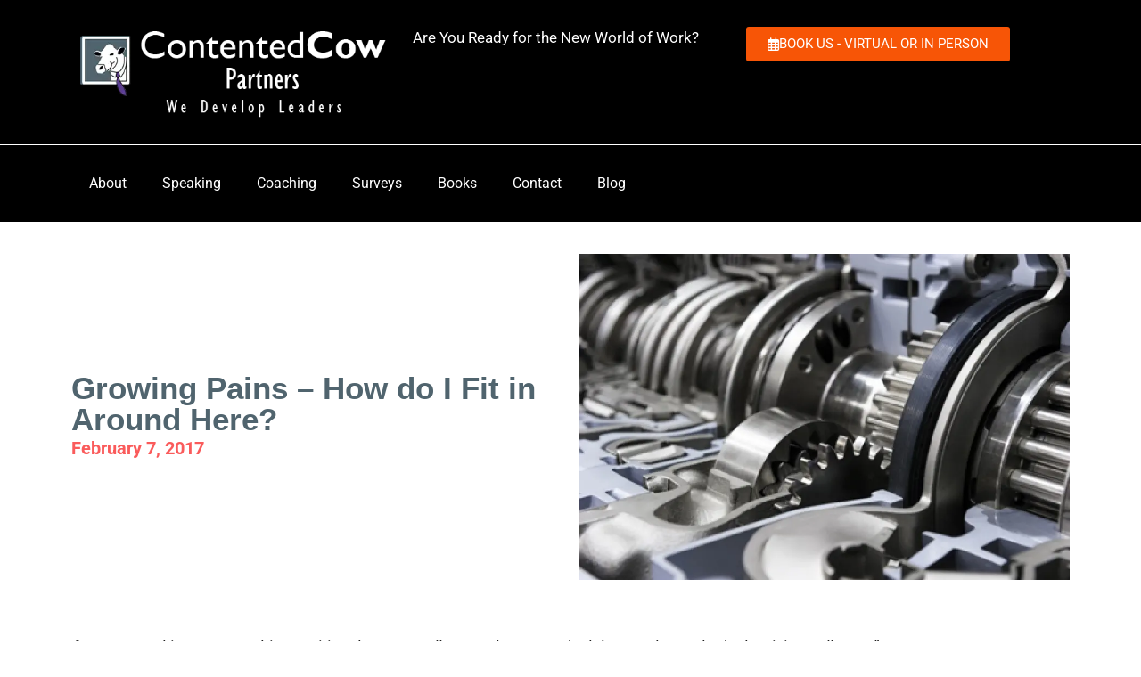

--- FILE ---
content_type: text/html; charset=UTF-8
request_url: https://contentedcows.com/growing-pains-how-do-i-fit-in-around-here/
body_size: 133730
content:
<!doctype html>
<html dir="ltr" lang="en-US" prefix="og: https://ogp.me/ns#">
<head>
	<meta charset="UTF-8">
	<meta name="viewport" content="width=device-width, initial-scale=1">
	<link rel="profile" href="https://gmpg.org/xfn/11">
	
		<!-- All in One SEO 4.9.2 - aioseo.com -->
	<meta name="description" content="&quot;If you are working on something exciting that you really care about, you don&#039;t have to be pushed. The vision pulls you.&quot; - Steve Jobs People involved in the work of any organization, large, small, or somewhere in between, need to know how they fit in with the purpose of the enterprise. This doesn’t get any easier" />
	<meta name="robots" content="max-image-preview:large" />
	<meta name="author" content="Richard Hadden"/>
	<link rel="canonical" href="https://contentedcows.com/growing-pains-how-do-i-fit-in-around-here/" />
	<meta name="generator" content="All in One SEO (AIOSEO) 4.9.2" />
		<meta property="og:locale" content="en_US" />
		<meta property="og:site_name" content="Contented Cow Partners - Ready for the 2024 Workplace?" />
		<meta property="og:type" content="article" />
		<meta property="og:title" content="Growing Pains – How do I Fit in Around Here? - Contented Cow Partners" />
		<meta property="og:description" content="&quot;If you are working on something exciting that you really care about, you don&#039;t have to be pushed. The vision pulls you.&quot; - Steve Jobs People involved in the work of any organization, large, small, or somewhere in between, need to know how they fit in with the purpose of the enterprise. This doesn’t get any easier" />
		<meta property="og:url" content="https://contentedcows.com/growing-pains-how-do-i-fit-in-around-here/" />
		<meta property="article:published_time" content="2017-02-07T22:40:38+00:00" />
		<meta property="article:modified_time" content="2019-12-15T22:42:29+00:00" />
		<meta name="twitter:card" content="summary_large_image" />
		<meta name="twitter:title" content="Growing Pains – How do I Fit in Around Here? - Contented Cow Partners" />
		<meta name="twitter:description" content="&quot;If you are working on something exciting that you really care about, you don&#039;t have to be pushed. The vision pulls you.&quot; - Steve Jobs People involved in the work of any organization, large, small, or somewhere in between, need to know how they fit in with the purpose of the enterprise. This doesn’t get any easier" />
		<script type="application/ld+json" class="aioseo-schema">
			{"@context":"https:\/\/schema.org","@graph":[{"@type":"BlogPosting","@id":"https:\/\/contentedcows.com\/growing-pains-how-do-i-fit-in-around-here\/#blogposting","name":"Growing Pains \u2013 How do I Fit in Around Here? - Contented Cow Partners","headline":"Growing Pains &#8211; How do I Fit in Around Here?","author":{"@id":"https:\/\/contentedcows.com\/author\/contentedrichard\/#author"},"publisher":{"@id":"https:\/\/contentedcows.com\/#organization"},"image":{"@type":"ImageObject","url":"https:\/\/contentedcows.com\/wp-content\/uploads\/2019\/12\/gears.webp","width":900,"height":599},"datePublished":"2017-02-07T22:40:38-05:00","dateModified":"2019-12-15T22:42:29-05:00","inLanguage":"en-US","mainEntityOfPage":{"@id":"https:\/\/contentedcows.com\/growing-pains-how-do-i-fit-in-around-here\/#webpage"},"isPartOf":{"@id":"https:\/\/contentedcows.com\/growing-pains-how-do-i-fit-in-around-here\/#webpage"},"articleSection":"Employee Engagement"},{"@type":"BreadcrumbList","@id":"https:\/\/contentedcows.com\/growing-pains-how-do-i-fit-in-around-here\/#breadcrumblist","itemListElement":[{"@type":"ListItem","@id":"https:\/\/contentedcows.com#listItem","position":1,"name":"Home","item":"https:\/\/contentedcows.com","nextItem":{"@type":"ListItem","@id":"https:\/\/contentedcows.com\/category\/employee-engagement\/#listItem","name":"Employee Engagement"}},{"@type":"ListItem","@id":"https:\/\/contentedcows.com\/category\/employee-engagement\/#listItem","position":2,"name":"Employee Engagement","item":"https:\/\/contentedcows.com\/category\/employee-engagement\/","nextItem":{"@type":"ListItem","@id":"https:\/\/contentedcows.com\/growing-pains-how-do-i-fit-in-around-here\/#listItem","name":"Growing Pains &#8211; How do I Fit in Around Here?"},"previousItem":{"@type":"ListItem","@id":"https:\/\/contentedcows.com#listItem","name":"Home"}},{"@type":"ListItem","@id":"https:\/\/contentedcows.com\/growing-pains-how-do-i-fit-in-around-here\/#listItem","position":3,"name":"Growing Pains &#8211; How do I Fit in Around Here?","previousItem":{"@type":"ListItem","@id":"https:\/\/contentedcows.com\/category\/employee-engagement\/#listItem","name":"Employee Engagement"}}]},{"@type":"Organization","@id":"https:\/\/contentedcows.com\/#organization","name":"Contented Cow Partners","description":"Ready for the 2024 Workplace?","url":"https:\/\/contentedcows.com\/"},{"@type":"Person","@id":"https:\/\/contentedcows.com\/author\/contentedrichard\/#author","url":"https:\/\/contentedcows.com\/author\/contentedrichard\/","name":"Richard Hadden","image":{"@type":"ImageObject","@id":"https:\/\/contentedcows.com\/growing-pains-how-do-i-fit-in-around-here\/#authorImage","url":"https:\/\/secure.gravatar.com\/avatar\/a531860cfe848a754781681792612d44ea61f22e28ebd83485b05e928630d934?s=96&d=mm&r=g","width":96,"height":96,"caption":"Richard Hadden"}},{"@type":"WebPage","@id":"https:\/\/contentedcows.com\/growing-pains-how-do-i-fit-in-around-here\/#webpage","url":"https:\/\/contentedcows.com\/growing-pains-how-do-i-fit-in-around-here\/","name":"Growing Pains \u2013 How do I Fit in Around Here? - Contented Cow Partners","description":"\"If you are working on something exciting that you really care about, you don't have to be pushed. The vision pulls you.\" - Steve Jobs People involved in the work of any organization, large, small, or somewhere in between, need to know how they fit in with the purpose of the enterprise. This doesn\u2019t get any easier","inLanguage":"en-US","isPartOf":{"@id":"https:\/\/contentedcows.com\/#website"},"breadcrumb":{"@id":"https:\/\/contentedcows.com\/growing-pains-how-do-i-fit-in-around-here\/#breadcrumblist"},"author":{"@id":"https:\/\/contentedcows.com\/author\/contentedrichard\/#author"},"creator":{"@id":"https:\/\/contentedcows.com\/author\/contentedrichard\/#author"},"image":{"@type":"ImageObject","url":"https:\/\/contentedcows.com\/wp-content\/uploads\/2019\/12\/gears.webp","@id":"https:\/\/contentedcows.com\/growing-pains-how-do-i-fit-in-around-here\/#mainImage","width":900,"height":599},"primaryImageOfPage":{"@id":"https:\/\/contentedcows.com\/growing-pains-how-do-i-fit-in-around-here\/#mainImage"},"datePublished":"2017-02-07T22:40:38-05:00","dateModified":"2019-12-15T22:42:29-05:00"},{"@type":"WebSite","@id":"https:\/\/contentedcows.com\/#website","url":"https:\/\/contentedcows.com\/","name":"Contented Cow Partners","description":"Ready for the 2024 Workplace?","inLanguage":"en-US","publisher":{"@id":"https:\/\/contentedcows.com\/#organization"}}]}
		</script>
		<!-- All in One SEO -->


            <script data-no-defer="1" data-ezscrex="false" data-cfasync="false" data-pagespeed-no-defer data-cookieconsent="ignore">
                var ctPublicFunctions = {"_ajax_nonce":"56062396e6","_rest_nonce":"569855f381","_ajax_url":"\/wp-admin\/admin-ajax.php","_rest_url":"https:\/\/contentedcows.com\/wp-json\/","data__cookies_type":"none","data__ajax_type":"rest","data__bot_detector_enabled":"1","data__frontend_data_log_enabled":1,"cookiePrefix":"","wprocket_detected":false,"host_url":"contentedcows.com","text__ee_click_to_select":"Click to select the whole data","text__ee_original_email":"The complete one is","text__ee_got_it":"Got it","text__ee_blocked":"Blocked","text__ee_cannot_connect":"Cannot connect","text__ee_cannot_decode":"Can not decode email. Unknown reason","text__ee_email_decoder":"CleanTalk email decoder","text__ee_wait_for_decoding":"The magic is on the way!","text__ee_decoding_process":"Please wait a few seconds while we decode the contact data."}
            </script>
        
            <script data-no-defer="1" data-ezscrex="false" data-cfasync="false" data-pagespeed-no-defer data-cookieconsent="ignore">
                var ctPublic = {"_ajax_nonce":"56062396e6","settings__forms__check_internal":"0","settings__forms__check_external":"0","settings__forms__force_protection":"0","settings__forms__search_test":"1","settings__forms__wc_add_to_cart":"0","settings__data__bot_detector_enabled":"1","settings__sfw__anti_crawler":0,"blog_home":"https:\/\/contentedcows.com\/","pixel__setting":"3","pixel__enabled":false,"pixel__url":null,"data__email_check_before_post":"1","data__email_check_exist_post":"1","data__cookies_type":"none","data__key_is_ok":true,"data__visible_fields_required":true,"wl_brandname":"Anti-Spam by CleanTalk","wl_brandname_short":"CleanTalk","ct_checkjs_key":178789821,"emailEncoderPassKey":"8724e1413cee983a1ce90dd70cdf75c1","bot_detector_forms_excluded":"W10=","advancedCacheExists":false,"varnishCacheExists":false,"wc_ajax_add_to_cart":false}
            </script>
        
<!-- Google Tag Manager for WordPress by gtm4wp.com -->
<script data-cfasync="false" data-pagespeed-no-defer>
	var gtm4wp_datalayer_name = "dataLayer";
	var dataLayer = dataLayer || [];
</script>
<!-- End Google Tag Manager for WordPress by gtm4wp.com -->
	<!-- This site is optimized with the Yoast SEO plugin v26.7 - https://yoast.com/wordpress/plugins/seo/ -->
	<title>Growing Pains – How do I Fit in Around Here? - Contented Cow Partners</title>
	<meta name="description" content="%" />
	<link rel="canonical" href="https://contentedcows.com/growing-pains-how-do-i-fit-in-around-here/" />
	<meta property="og:locale" content="en_US" />
	<meta property="og:type" content="article" />
	<meta property="og:title" content="Contented Cow Partners | Growing Pains - How do I Fit in Around Here?" />
	<meta property="og:description" content="%" />
	<meta property="og:url" content="https://contentedcows.com/growing-pains-how-do-i-fit-in-around-here/" />
	<meta property="og:site_name" content="Contented Cow Partners" />
	<meta property="article:publisher" content="https://www.facebook.com/contentedcows/" />
	<meta property="article:published_time" content="2017-02-07T22:40:38+00:00" />
	<meta property="article:modified_time" content="2019-12-15T22:42:29+00:00" />
	<meta property="og:image" content="https://contentedcows.com/wp-content/uploads/2019/12/gears.jpg" />
	<meta property="og:image:width" content="900" />
	<meta property="og:image:height" content="599" />
	<meta property="og:image:type" content="image/jpeg" />
	<meta name="author" content="Richard Hadden" />
	<meta name="twitter:card" content="summary_large_image" />
	<meta name="twitter:creator" content="@ContentedCows" />
	<meta name="twitter:site" content="@ContentedCows" />
	<meta name="twitter:label1" content="Written by" />
	<meta name="twitter:data1" content="Richard Hadden" />
	<meta name="twitter:label2" content="Est. reading time" />
	<meta name="twitter:data2" content="2 minutes" />
	<script type="application/ld+json" class="yoast-schema-graph">{"@context":"https://schema.org","@graph":[{"@type":"Article","@id":"https://contentedcows.com/growing-pains-how-do-i-fit-in-around-here/#article","isPartOf":{"@id":"https://contentedcows.com/growing-pains-how-do-i-fit-in-around-here/"},"author":{"name":"Richard Hadden","@id":"https://contentedcows.com/#/schema/person/452267234dd07e3a8adb0c02d240ba96"},"headline":"Growing Pains &#8211; How do I Fit in Around Here?","datePublished":"2017-02-07T22:40:38+00:00","dateModified":"2019-12-15T22:42:29+00:00","mainEntityOfPage":{"@id":"https://contentedcows.com/growing-pains-how-do-i-fit-in-around-here/"},"wordCount":472,"commentCount":0,"publisher":{"@id":"https://contentedcows.com/#organization"},"image":{"@id":"https://contentedcows.com/growing-pains-how-do-i-fit-in-around-here/#primaryimage"},"thumbnailUrl":"https://contentedcows.com/wp-content/uploads/2019/12/gears.webp","articleSection":["Employee Engagement"],"inLanguage":"en-US","potentialAction":[{"@type":"CommentAction","name":"Comment","target":["https://contentedcows.com/growing-pains-how-do-i-fit-in-around-here/#respond"]}]},{"@type":"WebPage","@id":"https://contentedcows.com/growing-pains-how-do-i-fit-in-around-here/","url":"https://contentedcows.com/growing-pains-how-do-i-fit-in-around-here/","name":"Contented Cow Partners | Growing Pains - How do I Fit in Around Here?","isPartOf":{"@id":"https://contentedcows.com/#website"},"primaryImageOfPage":{"@id":"https://contentedcows.com/growing-pains-how-do-i-fit-in-around-here/#primaryimage"},"image":{"@id":"https://contentedcows.com/growing-pains-how-do-i-fit-in-around-here/#primaryimage"},"thumbnailUrl":"https://contentedcows.com/wp-content/uploads/2019/12/gears.webp","datePublished":"2017-02-07T22:40:38+00:00","dateModified":"2019-12-15T22:42:29+00:00","description":"%","breadcrumb":{"@id":"https://contentedcows.com/growing-pains-how-do-i-fit-in-around-here/#breadcrumb"},"inLanguage":"en-US","potentialAction":[{"@type":"ReadAction","target":["https://contentedcows.com/growing-pains-how-do-i-fit-in-around-here/"]}]},{"@type":"ImageObject","inLanguage":"en-US","@id":"https://contentedcows.com/growing-pains-how-do-i-fit-in-around-here/#primaryimage","url":"https://contentedcows.com/wp-content/uploads/2019/12/gears.webp","contentUrl":"https://contentedcows.com/wp-content/uploads/2019/12/gears.webp","width":900,"height":599},{"@type":"BreadcrumbList","@id":"https://contentedcows.com/growing-pains-how-do-i-fit-in-around-here/#breadcrumb","itemListElement":[{"@type":"ListItem","position":1,"name":"Home","item":"https://contentedcows.com/"},{"@type":"ListItem","position":2,"name":"Growing Pains &#8211; How do I Fit in Around Here?"}]},{"@type":"WebSite","@id":"https://contentedcows.com/#website","url":"https://contentedcows.com/","name":"Contented Cow Partners","description":"Ready for the 2024 Workplace?","publisher":{"@id":"https://contentedcows.com/#organization"},"potentialAction":[{"@type":"SearchAction","target":{"@type":"EntryPoint","urlTemplate":"https://contentedcows.com/?s={search_term_string}"},"query-input":{"@type":"PropertyValueSpecification","valueRequired":true,"valueName":"search_term_string"}}],"inLanguage":"en-US"},{"@type":"Organization","@id":"https://contentedcows.com/#organization","name":"Contented Cow Partners","url":"https://contentedcows.com/","logo":{"@type":"ImageObject","inLanguage":"en-US","@id":"https://contentedcows.com/#/schema/logo/image/","url":"https://contentedcows.com/partner/wp-content/uploads/2019/08/CowLogoPanel-1.png","contentUrl":"https://contentedcows.com/partner/wp-content/uploads/2019/08/CowLogoPanel-1.png","width":500,"height":120,"caption":"Contented Cow Partners"},"image":{"@id":"https://contentedcows.com/#/schema/logo/image/"},"sameAs":["https://www.facebook.com/contentedcows/","https://x.com/ContentedCows","https://www.linkedin.com/in/richardhadden","https://www.youtube.com/user/rehadden/videos"]},{"@type":"Person","@id":"https://contentedcows.com/#/schema/person/452267234dd07e3a8adb0c02d240ba96","name":"Richard Hadden","image":{"@type":"ImageObject","inLanguage":"en-US","@id":"https://contentedcows.com/#/schema/person/image/","url":"https://secure.gravatar.com/avatar/a531860cfe848a754781681792612d44ea61f22e28ebd83485b05e928630d934?s=96&d=mm&r=g","contentUrl":"https://secure.gravatar.com/avatar/a531860cfe848a754781681792612d44ea61f22e28ebd83485b05e928630d934?s=96&d=mm&r=g","caption":"Richard Hadden"},"description":"Richard Hadden is an author, speaker, virtual presenter, and workplace expert who helps leaders create a better, more profitable place to work. He and Bill Catlette are the authors of the popular Contented Cows leadership book series, and Rebooting Leadership. Learn more about Richard, Bill, and their work at contentedcows.com. Or Hire Richard or Bill to speak for your next conference or leadership meeting, in person or virtually.","url":"https://contentedcows.com/author/contentedrichard/"}]}</script>
	<!-- / Yoast SEO plugin. -->


<link rel='dns-prefetch' href='//fd.cleantalk.org' />
<link rel='dns-prefetch' href='//www.googletagmanager.com' />
<link rel='dns-prefetch' href='//use.fontawesome.com' />
<link rel="alternate" type="application/rss+xml" title="Contented Cow Partners &raquo; Feed" href="https://contentedcows.com/feed/" />
<link rel="alternate" type="application/rss+xml" title="Contented Cow Partners &raquo; Comments Feed" href="https://contentedcows.com/comments/feed/" />
<link rel="alternate" type="application/rss+xml" title="Contented Cow Partners &raquo; Growing Pains &#8211; How do I Fit in Around Here? Comments Feed" href="https://contentedcows.com/growing-pains-how-do-i-fit-in-around-here/feed/" />
<link rel="alternate" title="oEmbed (JSON)" type="application/json+oembed" href="https://contentedcows.com/wp-json/oembed/1.0/embed?url=https%3A%2F%2Fcontentedcows.com%2Fgrowing-pains-how-do-i-fit-in-around-here%2F" />
<link rel="alternate" title="oEmbed (XML)" type="text/xml+oembed" href="https://contentedcows.com/wp-json/oembed/1.0/embed?url=https%3A%2F%2Fcontentedcows.com%2Fgrowing-pains-how-do-i-fit-in-around-here%2F&#038;format=xml" />
		<!-- This site uses the Google Analytics by MonsterInsights plugin v9.11.1 - Using Analytics tracking - https://www.monsterinsights.com/ -->
							<script src="//www.googletagmanager.com/gtag/js?id=G-VDXE7FGJJT"  data-cfasync="false" data-wpfc-render="false" async></script>
			<script data-cfasync="false" data-wpfc-render="false">
				var mi_version = '9.11.1';
				var mi_track_user = true;
				var mi_no_track_reason = '';
								var MonsterInsightsDefaultLocations = {"page_location":"https:\/\/contentedcows.com\/growing-pains-how-do-i-fit-in-around-here\/"};
								if ( typeof MonsterInsightsPrivacyGuardFilter === 'function' ) {
					var MonsterInsightsLocations = (typeof MonsterInsightsExcludeQuery === 'object') ? MonsterInsightsPrivacyGuardFilter( MonsterInsightsExcludeQuery ) : MonsterInsightsPrivacyGuardFilter( MonsterInsightsDefaultLocations );
				} else {
					var MonsterInsightsLocations = (typeof MonsterInsightsExcludeQuery === 'object') ? MonsterInsightsExcludeQuery : MonsterInsightsDefaultLocations;
				}

								var disableStrs = [
										'ga-disable-G-VDXE7FGJJT',
									];

				/* Function to detect opted out users */
				function __gtagTrackerIsOptedOut() {
					for (var index = 0; index < disableStrs.length; index++) {
						if (document.cookie.indexOf(disableStrs[index] + '=true') > -1) {
							return true;
						}
					}

					return false;
				}

				/* Disable tracking if the opt-out cookie exists. */
				if (__gtagTrackerIsOptedOut()) {
					for (var index = 0; index < disableStrs.length; index++) {
						window[disableStrs[index]] = true;
					}
				}

				/* Opt-out function */
				function __gtagTrackerOptout() {
					for (var index = 0; index < disableStrs.length; index++) {
						document.cookie = disableStrs[index] + '=true; expires=Thu, 31 Dec 2099 23:59:59 UTC; path=/';
						window[disableStrs[index]] = true;
					}
				}

				if ('undefined' === typeof gaOptout) {
					function gaOptout() {
						__gtagTrackerOptout();
					}
				}
								window.dataLayer = window.dataLayer || [];

				window.MonsterInsightsDualTracker = {
					helpers: {},
					trackers: {},
				};
				if (mi_track_user) {
					function __gtagDataLayer() {
						dataLayer.push(arguments);
					}

					function __gtagTracker(type, name, parameters) {
						if (!parameters) {
							parameters = {};
						}

						if (parameters.send_to) {
							__gtagDataLayer.apply(null, arguments);
							return;
						}

						if (type === 'event') {
														parameters.send_to = monsterinsights_frontend.v4_id;
							var hookName = name;
							if (typeof parameters['event_category'] !== 'undefined') {
								hookName = parameters['event_category'] + ':' + name;
							}

							if (typeof MonsterInsightsDualTracker.trackers[hookName] !== 'undefined') {
								MonsterInsightsDualTracker.trackers[hookName](parameters);
							} else {
								__gtagDataLayer('event', name, parameters);
							}
							
						} else {
							__gtagDataLayer.apply(null, arguments);
						}
					}

					__gtagTracker('js', new Date());
					__gtagTracker('set', {
						'developer_id.dZGIzZG': true,
											});
					if ( MonsterInsightsLocations.page_location ) {
						__gtagTracker('set', MonsterInsightsLocations);
					}
										__gtagTracker('config', 'G-VDXE7FGJJT', {"forceSSL":"true","link_attribution":"true"} );
										window.gtag = __gtagTracker;										(function () {
						/* https://developers.google.com/analytics/devguides/collection/analyticsjs/ */
						/* ga and __gaTracker compatibility shim. */
						var noopfn = function () {
							return null;
						};
						var newtracker = function () {
							return new Tracker();
						};
						var Tracker = function () {
							return null;
						};
						var p = Tracker.prototype;
						p.get = noopfn;
						p.set = noopfn;
						p.send = function () {
							var args = Array.prototype.slice.call(arguments);
							args.unshift('send');
							__gaTracker.apply(null, args);
						};
						var __gaTracker = function () {
							var len = arguments.length;
							if (len === 0) {
								return;
							}
							var f = arguments[len - 1];
							if (typeof f !== 'object' || f === null || typeof f.hitCallback !== 'function') {
								if ('send' === arguments[0]) {
									var hitConverted, hitObject = false, action;
									if ('event' === arguments[1]) {
										if ('undefined' !== typeof arguments[3]) {
											hitObject = {
												'eventAction': arguments[3],
												'eventCategory': arguments[2],
												'eventLabel': arguments[4],
												'value': arguments[5] ? arguments[5] : 1,
											}
										}
									}
									if ('pageview' === arguments[1]) {
										if ('undefined' !== typeof arguments[2]) {
											hitObject = {
												'eventAction': 'page_view',
												'page_path': arguments[2],
											}
										}
									}
									if (typeof arguments[2] === 'object') {
										hitObject = arguments[2];
									}
									if (typeof arguments[5] === 'object') {
										Object.assign(hitObject, arguments[5]);
									}
									if ('undefined' !== typeof arguments[1].hitType) {
										hitObject = arguments[1];
										if ('pageview' === hitObject.hitType) {
											hitObject.eventAction = 'page_view';
										}
									}
									if (hitObject) {
										action = 'timing' === arguments[1].hitType ? 'timing_complete' : hitObject.eventAction;
										hitConverted = mapArgs(hitObject);
										__gtagTracker('event', action, hitConverted);
									}
								}
								return;
							}

							function mapArgs(args) {
								var arg, hit = {};
								var gaMap = {
									'eventCategory': 'event_category',
									'eventAction': 'event_action',
									'eventLabel': 'event_label',
									'eventValue': 'event_value',
									'nonInteraction': 'non_interaction',
									'timingCategory': 'event_category',
									'timingVar': 'name',
									'timingValue': 'value',
									'timingLabel': 'event_label',
									'page': 'page_path',
									'location': 'page_location',
									'title': 'page_title',
									'referrer' : 'page_referrer',
								};
								for (arg in args) {
																		if (!(!args.hasOwnProperty(arg) || !gaMap.hasOwnProperty(arg))) {
										hit[gaMap[arg]] = args[arg];
									} else {
										hit[arg] = args[arg];
									}
								}
								return hit;
							}

							try {
								f.hitCallback();
							} catch (ex) {
							}
						};
						__gaTracker.create = newtracker;
						__gaTracker.getByName = newtracker;
						__gaTracker.getAll = function () {
							return [];
						};
						__gaTracker.remove = noopfn;
						__gaTracker.loaded = true;
						window['__gaTracker'] = __gaTracker;
					})();
									} else {
										console.log("");
					(function () {
						function __gtagTracker() {
							return null;
						}

						window['__gtagTracker'] = __gtagTracker;
						window['gtag'] = __gtagTracker;
					})();
									}
			</script>
							<!-- / Google Analytics by MonsterInsights -->
		<style id='wp-img-auto-sizes-contain-inline-css'>
img:is([sizes=auto i],[sizes^="auto," i]){contain-intrinsic-size:3000px 1500px}
/*# sourceURL=wp-img-auto-sizes-contain-inline-css */
</style>
<link rel='stylesheet' id='cherry-testi-swiper-css' href='https://contentedcows.com/wp-content/plugins/cherry-testi/includes/swiper/css/swiper.min.css?ver=4.3.5' media='all' />
<link rel='stylesheet' id='cherry-testi-css' href='https://contentedcows.com/wp-content/plugins/cherry-testi/public/assets/css/style.css?ver=1.1.3' media='all' />
<style id='wp-emoji-styles-inline-css'>

	img.wp-smiley, img.emoji {
		display: inline !important;
		border: none !important;
		box-shadow: none !important;
		height: 1em !important;
		width: 1em !important;
		margin: 0 0.07em !important;
		vertical-align: -0.1em !important;
		background: none !important;
		padding: 0 !important;
	}
/*# sourceURL=wp-emoji-styles-inline-css */
</style>
<link rel='stylesheet' id='wp-block-library-css' href='https://contentedcows.com/wp-includes/css/dist/block-library/style.min.css?ver=6.9' media='all' />
<link rel='stylesheet' id='aioseo/css/src/vue/standalone/blocks/table-of-contents/global.scss-css' href='https://contentedcows.com/wp-content/plugins/all-in-one-seo-pack/dist/Lite/assets/css/table-of-contents/global.e90f6d47.css?ver=4.9.2' media='all' />
<style id='global-styles-inline-css'>
:root{--wp--preset--aspect-ratio--square: 1;--wp--preset--aspect-ratio--4-3: 4/3;--wp--preset--aspect-ratio--3-4: 3/4;--wp--preset--aspect-ratio--3-2: 3/2;--wp--preset--aspect-ratio--2-3: 2/3;--wp--preset--aspect-ratio--16-9: 16/9;--wp--preset--aspect-ratio--9-16: 9/16;--wp--preset--color--black: #000000;--wp--preset--color--cyan-bluish-gray: #abb8c3;--wp--preset--color--white: #ffffff;--wp--preset--color--pale-pink: #f78da7;--wp--preset--color--vivid-red: #cf2e2e;--wp--preset--color--luminous-vivid-orange: #ff6900;--wp--preset--color--luminous-vivid-amber: #fcb900;--wp--preset--color--light-green-cyan: #7bdcb5;--wp--preset--color--vivid-green-cyan: #00d084;--wp--preset--color--pale-cyan-blue: #8ed1fc;--wp--preset--color--vivid-cyan-blue: #0693e3;--wp--preset--color--vivid-purple: #9b51e0;--wp--preset--gradient--vivid-cyan-blue-to-vivid-purple: linear-gradient(135deg,rgb(6,147,227) 0%,rgb(155,81,224) 100%);--wp--preset--gradient--light-green-cyan-to-vivid-green-cyan: linear-gradient(135deg,rgb(122,220,180) 0%,rgb(0,208,130) 100%);--wp--preset--gradient--luminous-vivid-amber-to-luminous-vivid-orange: linear-gradient(135deg,rgb(252,185,0) 0%,rgb(255,105,0) 100%);--wp--preset--gradient--luminous-vivid-orange-to-vivid-red: linear-gradient(135deg,rgb(255,105,0) 0%,rgb(207,46,46) 100%);--wp--preset--gradient--very-light-gray-to-cyan-bluish-gray: linear-gradient(135deg,rgb(238,238,238) 0%,rgb(169,184,195) 100%);--wp--preset--gradient--cool-to-warm-spectrum: linear-gradient(135deg,rgb(74,234,220) 0%,rgb(151,120,209) 20%,rgb(207,42,186) 40%,rgb(238,44,130) 60%,rgb(251,105,98) 80%,rgb(254,248,76) 100%);--wp--preset--gradient--blush-light-purple: linear-gradient(135deg,rgb(255,206,236) 0%,rgb(152,150,240) 100%);--wp--preset--gradient--blush-bordeaux: linear-gradient(135deg,rgb(254,205,165) 0%,rgb(254,45,45) 50%,rgb(107,0,62) 100%);--wp--preset--gradient--luminous-dusk: linear-gradient(135deg,rgb(255,203,112) 0%,rgb(199,81,192) 50%,rgb(65,88,208) 100%);--wp--preset--gradient--pale-ocean: linear-gradient(135deg,rgb(255,245,203) 0%,rgb(182,227,212) 50%,rgb(51,167,181) 100%);--wp--preset--gradient--electric-grass: linear-gradient(135deg,rgb(202,248,128) 0%,rgb(113,206,126) 100%);--wp--preset--gradient--midnight: linear-gradient(135deg,rgb(2,3,129) 0%,rgb(40,116,252) 100%);--wp--preset--font-size--small: 13px;--wp--preset--font-size--medium: 20px;--wp--preset--font-size--large: 36px;--wp--preset--font-size--x-large: 42px;--wp--preset--spacing--20: 0.44rem;--wp--preset--spacing--30: 0.67rem;--wp--preset--spacing--40: 1rem;--wp--preset--spacing--50: 1.5rem;--wp--preset--spacing--60: 2.25rem;--wp--preset--spacing--70: 3.38rem;--wp--preset--spacing--80: 5.06rem;--wp--preset--shadow--natural: 6px 6px 9px rgba(0, 0, 0, 0.2);--wp--preset--shadow--deep: 12px 12px 50px rgba(0, 0, 0, 0.4);--wp--preset--shadow--sharp: 6px 6px 0px rgba(0, 0, 0, 0.2);--wp--preset--shadow--outlined: 6px 6px 0px -3px rgb(255, 255, 255), 6px 6px rgb(0, 0, 0);--wp--preset--shadow--crisp: 6px 6px 0px rgb(0, 0, 0);}:root { --wp--style--global--content-size: 800px;--wp--style--global--wide-size: 1200px; }:where(body) { margin: 0; }.wp-site-blocks > .alignleft { float: left; margin-right: 2em; }.wp-site-blocks > .alignright { float: right; margin-left: 2em; }.wp-site-blocks > .aligncenter { justify-content: center; margin-left: auto; margin-right: auto; }:where(.wp-site-blocks) > * { margin-block-start: 24px; margin-block-end: 0; }:where(.wp-site-blocks) > :first-child { margin-block-start: 0; }:where(.wp-site-blocks) > :last-child { margin-block-end: 0; }:root { --wp--style--block-gap: 24px; }:root :where(.is-layout-flow) > :first-child{margin-block-start: 0;}:root :where(.is-layout-flow) > :last-child{margin-block-end: 0;}:root :where(.is-layout-flow) > *{margin-block-start: 24px;margin-block-end: 0;}:root :where(.is-layout-constrained) > :first-child{margin-block-start: 0;}:root :where(.is-layout-constrained) > :last-child{margin-block-end: 0;}:root :where(.is-layout-constrained) > *{margin-block-start: 24px;margin-block-end: 0;}:root :where(.is-layout-flex){gap: 24px;}:root :where(.is-layout-grid){gap: 24px;}.is-layout-flow > .alignleft{float: left;margin-inline-start: 0;margin-inline-end: 2em;}.is-layout-flow > .alignright{float: right;margin-inline-start: 2em;margin-inline-end: 0;}.is-layout-flow > .aligncenter{margin-left: auto !important;margin-right: auto !important;}.is-layout-constrained > .alignleft{float: left;margin-inline-start: 0;margin-inline-end: 2em;}.is-layout-constrained > .alignright{float: right;margin-inline-start: 2em;margin-inline-end: 0;}.is-layout-constrained > .aligncenter{margin-left: auto !important;margin-right: auto !important;}.is-layout-constrained > :where(:not(.alignleft):not(.alignright):not(.alignfull)){max-width: var(--wp--style--global--content-size);margin-left: auto !important;margin-right: auto !important;}.is-layout-constrained > .alignwide{max-width: var(--wp--style--global--wide-size);}body .is-layout-flex{display: flex;}.is-layout-flex{flex-wrap: wrap;align-items: center;}.is-layout-flex > :is(*, div){margin: 0;}body .is-layout-grid{display: grid;}.is-layout-grid > :is(*, div){margin: 0;}body{padding-top: 0px;padding-right: 0px;padding-bottom: 0px;padding-left: 0px;}a:where(:not(.wp-element-button)){text-decoration: underline;}:root :where(.wp-element-button, .wp-block-button__link){background-color: #32373c;border-width: 0;color: #fff;font-family: inherit;font-size: inherit;font-style: inherit;font-weight: inherit;letter-spacing: inherit;line-height: inherit;padding-top: calc(0.667em + 2px);padding-right: calc(1.333em + 2px);padding-bottom: calc(0.667em + 2px);padding-left: calc(1.333em + 2px);text-decoration: none;text-transform: inherit;}.has-black-color{color: var(--wp--preset--color--black) !important;}.has-cyan-bluish-gray-color{color: var(--wp--preset--color--cyan-bluish-gray) !important;}.has-white-color{color: var(--wp--preset--color--white) !important;}.has-pale-pink-color{color: var(--wp--preset--color--pale-pink) !important;}.has-vivid-red-color{color: var(--wp--preset--color--vivid-red) !important;}.has-luminous-vivid-orange-color{color: var(--wp--preset--color--luminous-vivid-orange) !important;}.has-luminous-vivid-amber-color{color: var(--wp--preset--color--luminous-vivid-amber) !important;}.has-light-green-cyan-color{color: var(--wp--preset--color--light-green-cyan) !important;}.has-vivid-green-cyan-color{color: var(--wp--preset--color--vivid-green-cyan) !important;}.has-pale-cyan-blue-color{color: var(--wp--preset--color--pale-cyan-blue) !important;}.has-vivid-cyan-blue-color{color: var(--wp--preset--color--vivid-cyan-blue) !important;}.has-vivid-purple-color{color: var(--wp--preset--color--vivid-purple) !important;}.has-black-background-color{background-color: var(--wp--preset--color--black) !important;}.has-cyan-bluish-gray-background-color{background-color: var(--wp--preset--color--cyan-bluish-gray) !important;}.has-white-background-color{background-color: var(--wp--preset--color--white) !important;}.has-pale-pink-background-color{background-color: var(--wp--preset--color--pale-pink) !important;}.has-vivid-red-background-color{background-color: var(--wp--preset--color--vivid-red) !important;}.has-luminous-vivid-orange-background-color{background-color: var(--wp--preset--color--luminous-vivid-orange) !important;}.has-luminous-vivid-amber-background-color{background-color: var(--wp--preset--color--luminous-vivid-amber) !important;}.has-light-green-cyan-background-color{background-color: var(--wp--preset--color--light-green-cyan) !important;}.has-vivid-green-cyan-background-color{background-color: var(--wp--preset--color--vivid-green-cyan) !important;}.has-pale-cyan-blue-background-color{background-color: var(--wp--preset--color--pale-cyan-blue) !important;}.has-vivid-cyan-blue-background-color{background-color: var(--wp--preset--color--vivid-cyan-blue) !important;}.has-vivid-purple-background-color{background-color: var(--wp--preset--color--vivid-purple) !important;}.has-black-border-color{border-color: var(--wp--preset--color--black) !important;}.has-cyan-bluish-gray-border-color{border-color: var(--wp--preset--color--cyan-bluish-gray) !important;}.has-white-border-color{border-color: var(--wp--preset--color--white) !important;}.has-pale-pink-border-color{border-color: var(--wp--preset--color--pale-pink) !important;}.has-vivid-red-border-color{border-color: var(--wp--preset--color--vivid-red) !important;}.has-luminous-vivid-orange-border-color{border-color: var(--wp--preset--color--luminous-vivid-orange) !important;}.has-luminous-vivid-amber-border-color{border-color: var(--wp--preset--color--luminous-vivid-amber) !important;}.has-light-green-cyan-border-color{border-color: var(--wp--preset--color--light-green-cyan) !important;}.has-vivid-green-cyan-border-color{border-color: var(--wp--preset--color--vivid-green-cyan) !important;}.has-pale-cyan-blue-border-color{border-color: var(--wp--preset--color--pale-cyan-blue) !important;}.has-vivid-cyan-blue-border-color{border-color: var(--wp--preset--color--vivid-cyan-blue) !important;}.has-vivid-purple-border-color{border-color: var(--wp--preset--color--vivid-purple) !important;}.has-vivid-cyan-blue-to-vivid-purple-gradient-background{background: var(--wp--preset--gradient--vivid-cyan-blue-to-vivid-purple) !important;}.has-light-green-cyan-to-vivid-green-cyan-gradient-background{background: var(--wp--preset--gradient--light-green-cyan-to-vivid-green-cyan) !important;}.has-luminous-vivid-amber-to-luminous-vivid-orange-gradient-background{background: var(--wp--preset--gradient--luminous-vivid-amber-to-luminous-vivid-orange) !important;}.has-luminous-vivid-orange-to-vivid-red-gradient-background{background: var(--wp--preset--gradient--luminous-vivid-orange-to-vivid-red) !important;}.has-very-light-gray-to-cyan-bluish-gray-gradient-background{background: var(--wp--preset--gradient--very-light-gray-to-cyan-bluish-gray) !important;}.has-cool-to-warm-spectrum-gradient-background{background: var(--wp--preset--gradient--cool-to-warm-spectrum) !important;}.has-blush-light-purple-gradient-background{background: var(--wp--preset--gradient--blush-light-purple) !important;}.has-blush-bordeaux-gradient-background{background: var(--wp--preset--gradient--blush-bordeaux) !important;}.has-luminous-dusk-gradient-background{background: var(--wp--preset--gradient--luminous-dusk) !important;}.has-pale-ocean-gradient-background{background: var(--wp--preset--gradient--pale-ocean) !important;}.has-electric-grass-gradient-background{background: var(--wp--preset--gradient--electric-grass) !important;}.has-midnight-gradient-background{background: var(--wp--preset--gradient--midnight) !important;}.has-small-font-size{font-size: var(--wp--preset--font-size--small) !important;}.has-medium-font-size{font-size: var(--wp--preset--font-size--medium) !important;}.has-large-font-size{font-size: var(--wp--preset--font-size--large) !important;}.has-x-large-font-size{font-size: var(--wp--preset--font-size--x-large) !important;}
:root :where(.wp-block-pullquote){font-size: 1.5em;line-height: 1.6;}
/*# sourceURL=global-styles-inline-css */
</style>
<link rel='stylesheet' id='booked-tooltipster-css' href='https://contentedcows.com/wp-content/plugins/booked/assets/js/tooltipster/css/tooltipster.css?ver=3.3.0' media='all' />
<link rel='stylesheet' id='booked-tooltipster-theme-css' href='https://contentedcows.com/wp-content/plugins/booked/assets/js/tooltipster/css/themes/tooltipster-light.css?ver=3.3.0' media='all' />
<link rel='stylesheet' id='booked-animations-css' href='https://contentedcows.com/wp-content/plugins/booked/assets/css/animations.css?ver=2.4.3' media='all' />
<link rel='stylesheet' id='booked-css-css' href='https://contentedcows.com/wp-content/plugins/booked/dist/booked.css?ver=2.4.3' media='all' />
<style id='booked-css-inline-css'>
#ui-datepicker-div.booked_custom_date_picker table.ui-datepicker-calendar tbody td a.ui-state-active,#ui-datepicker-div.booked_custom_date_picker table.ui-datepicker-calendar tbody td a.ui-state-active:hover,body #booked-profile-page input[type=submit].button-primary:hover,body .booked-list-view button.button:hover, body .booked-list-view input[type=submit].button-primary:hover,body div.booked-calendar input[type=submit].button-primary:hover,body .booked-modal input[type=submit].button-primary:hover,body div.booked-calendar .bc-head,body div.booked-calendar .bc-head .bc-col,body div.booked-calendar .booked-appt-list .timeslot .timeslot-people button:hover,body #booked-profile-page .booked-profile-header,body #booked-profile-page .booked-tabs li.active a,body #booked-profile-page .booked-tabs li.active a:hover,body #booked-profile-page .appt-block .google-cal-button > a:hover,#ui-datepicker-div.booked_custom_date_picker .ui-datepicker-header{ background:#c4f2d4 !important; }body #booked-profile-page input[type=submit].button-primary:hover,body div.booked-calendar input[type=submit].button-primary:hover,body .booked-list-view button.button:hover, body .booked-list-view input[type=submit].button-primary:hover,body .booked-modal input[type=submit].button-primary:hover,body div.booked-calendar .bc-head .bc-col,body div.booked-calendar .booked-appt-list .timeslot .timeslot-people button:hover,body #booked-profile-page .booked-profile-header,body #booked-profile-page .appt-block .google-cal-button > a:hover{ border-color:#c4f2d4 !important; }body div.booked-calendar .bc-row.days,body div.booked-calendar .bc-row.days .bc-col,body .booked-calendarSwitcher.calendar,body #booked-profile-page .booked-tabs,#ui-datepicker-div.booked_custom_date_picker table.ui-datepicker-calendar thead,#ui-datepicker-div.booked_custom_date_picker table.ui-datepicker-calendar thead th{ background:#039146 !important; }body div.booked-calendar .bc-row.days .bc-col,body #booked-profile-page .booked-tabs{ border-color:#039146 !important; }#ui-datepicker-div.booked_custom_date_picker table.ui-datepicker-calendar tbody td.ui-datepicker-today a,#ui-datepicker-div.booked_custom_date_picker table.ui-datepicker-calendar tbody td.ui-datepicker-today a:hover,body #booked-profile-page input[type=submit].button-primary,body div.booked-calendar input[type=submit].button-primary,body .booked-list-view button.button, body .booked-list-view input[type=submit].button-primary,body .booked-list-view button.button, body .booked-list-view input[type=submit].button-primary,body .booked-modal input[type=submit].button-primary,body div.booked-calendar .booked-appt-list .timeslot .timeslot-people button,body #booked-profile-page .booked-profile-appt-list .appt-block.approved .status-block,body #booked-profile-page .appt-block .google-cal-button > a,body .booked-modal p.booked-title-bar,body div.booked-calendar .bc-col:hover .date span,body .booked-list-view a.booked_list_date_picker_trigger.booked-dp-active,body .booked-list-view a.booked_list_date_picker_trigger.booked-dp-active:hover,.booked-ms-modal .booked-book-appt,body #booked-profile-page .booked-tabs li a .counter{ background:#56c477; }body #booked-profile-page input[type=submit].button-primary,body div.booked-calendar input[type=submit].button-primary,body .booked-list-view button.button, body .booked-list-view input[type=submit].button-primary,body .booked-list-view button.button, body .booked-list-view input[type=submit].button-primary,body .booked-modal input[type=submit].button-primary,body #booked-profile-page .appt-block .google-cal-button > a,body div.booked-calendar .booked-appt-list .timeslot .timeslot-people button,body .booked-list-view a.booked_list_date_picker_trigger.booked-dp-active,body .booked-list-view a.booked_list_date_picker_trigger.booked-dp-active:hover{ border-color:#56c477; }body .booked-modal .bm-window p i.fa,body .booked-modal .bm-window a,body .booked-appt-list .booked-public-appointment-title,body .booked-modal .bm-window p.appointment-title,.booked-ms-modal.visible:hover .booked-book-appt{ color:#56c477; }.booked-appt-list .timeslot.has-title .booked-public-appointment-title { color:inherit; }
/*# sourceURL=booked-css-inline-css */
</style>
<link rel='stylesheet' id='cleantalk-public-css-css' href='https://contentedcows.com/wp-content/plugins/cleantalk-spam-protect/css/cleantalk-public.min.css?ver=6.70.1_1766176779' media='all' />
<link rel='stylesheet' id='cleantalk-email-decoder-css-css' href='https://contentedcows.com/wp-content/plugins/cleantalk-spam-protect/css/cleantalk-email-decoder.min.css?ver=6.70.1_1766176779' media='all' />
<link rel='stylesheet' id='ctf_styles-css' href='https://contentedcows.com/wp-content/plugins/custom-twitter-feeds-pro/css/ctf-styles.min.css?ver=1.10' media='all' />
<link rel='stylesheet' id='email-subscribers-css' href='https://contentedcows.com/wp-content/plugins/email-subscribers/lite/public/css/email-subscribers-public.css?ver=5.9.14' media='all' />
<link rel='stylesheet' id='ye_dynamic-css' href='https://contentedcows.com/wp-content/plugins/youtube-embed/css/main.min.css?ver=5.4' media='all' />
<link rel='stylesheet' id='hello-elementor-css' href='https://contentedcows.com/wp-content/themes/hello-elementor/assets/css/reset.css?ver=3.4.4' media='all' />
<link rel='stylesheet' id='hello-elementor-theme-style-css' href='https://contentedcows.com/wp-content/themes/hello-elementor/assets/css/theme.css?ver=3.4.4' media='all' />
<link rel='stylesheet' id='hello-elementor-header-footer-css' href='https://contentedcows.com/wp-content/themes/hello-elementor/assets/css/header-footer.css?ver=3.4.4' media='all' />
<link rel='stylesheet' id='cherry-handler-css-css' href='https://contentedcows.com/wp-content/plugins/cherry-projects/cherry-framework/modules/cherry-handler/assets/css/cherry-handler-styles.min.css?ver=1.5.11' media='all' />
<link rel='stylesheet' id='slider-pro-css' href='https://contentedcows.com/wp-content/plugins/cherry-projects/public/assets/css/slider-pro.min.css?ver=1.2.4' media='all' />
<link rel='stylesheet' id='dashicons-css' href='https://contentedcows.com/wp-includes/css/dashicons.min.css?ver=6.9' media='all' />
<link rel='stylesheet' id='magnific-popup-css' href='https://contentedcows.com/wp-content/plugins/cherry-projects/public/assets/css/magnific-popup.css?ver=1.1.0' media='all' />
<link rel='stylesheet' id='cherry-projects-styles-css' href='https://contentedcows.com/wp-content/plugins/cherry-projects/public/assets/css/styles.css?ver=1.2.15' media='all' />
<link rel='stylesheet' id='elementor-frontend-css' href='https://contentedcows.com/wp-content/plugins/elementor/assets/css/frontend.min.css?ver=3.34.1' media='all' />
<style id='elementor-frontend-inline-css'>
.elementor-kit-9734{--e-global-color-primary:#6EC1E4;--e-global-color-secondary:#54595F;--e-global-color-text:#7A7A7A;--e-global-color-accent:#61CE70;--e-global-color-ff95dc1:#FFFFFF;--e-global-color-3c5239e:#50646E;--e-global-color-81ef8f6:#F75506;--e-global-color-1cc0374:#12575E;--e-global-color-35d7135:#93110E;--e-global-color-865acd5:#45069C;--e-global-typography-primary-font-family:"Roboto";--e-global-typography-primary-font-weight:600;--e-global-typography-secondary-font-family:"Roboto";--e-global-typography-secondary-font-weight:400;--e-global-typography-text-font-family:"Roboto";--e-global-typography-text-font-weight:400;--e-global-typography-accent-font-family:"Roboto";--e-global-typography-accent-font-weight:500;}.elementor-kit-9734 e-page-transition{background-color:#FFBC7D;}.elementor-kit-9734 h1{color:#50646E;font-family:"Oswald", Sans-serif;}.elementor-kit-9734 h2{color:var( --e-global-color-3c5239e );}.elementor-section.elementor-section-boxed > .elementor-container{max-width:1140px;}.e-con{--container-max-width:1140px;}.elementor-widget:not(:last-child){margin-block-end:20px;}.elementor-element{--widgets-spacing:20px 20px;--widgets-spacing-row:20px;--widgets-spacing-column:20px;}{}h1.entry-title{display:var(--page-title-display);}@media(max-width:1024px){.elementor-section.elementor-section-boxed > .elementor-container{max-width:1024px;}.e-con{--container-max-width:1024px;}}@media(max-width:767px){.elementor-section.elementor-section-boxed > .elementor-container{max-width:767px;}.e-con{--container-max-width:767px;}}
.elementor-13245 .elementor-element.elementor-element-11dbf12{--display:flex;}.elementor-13245 .elementor-element.elementor-element-11dbf12:not(.elementor-motion-effects-element-type-background), .elementor-13245 .elementor-element.elementor-element-11dbf12 > .elementor-motion-effects-container > .elementor-motion-effects-layer{background-color:#000000;}.elementor-13245 .elementor-element.elementor-element-9568a3d{--display:flex;--flex-direction:row;--container-widget-width:calc( ( 1 - var( --container-widget-flex-grow ) ) * 100% );--container-widget-height:100%;--container-widget-flex-grow:1;--container-widget-align-self:stretch;--flex-wrap-mobile:wrap;--align-items:center;}.elementor-13245 .elementor-element.elementor-element-7223f13{--display:flex;}.elementor-13245 .elementor-element.elementor-element-3364dd2{--display:flex;}.elementor-13245 .elementor-element.elementor-element-37d755c{font-size:17px;color:var( --e-global-color-ff95dc1 );}.elementor-13245 .elementor-element.elementor-element-e2863a9{--display:flex;}.elementor-13245 .elementor-element.elementor-element-530cfa1 .elementor-button{background-color:#F75506;}.elementor-13245 .elementor-element.elementor-element-530cfa1 .elementor-button-content-wrapper{flex-direction:row;}.elementor-13245 .elementor-element.elementor-element-530cfa1 .elementor-button .elementor-button-content-wrapper{gap:15px;}.elementor-13245 .elementor-element.elementor-element-a3740e9{--display:flex;border-style:solid;--border-style:solid;border-width:1px 0px 0px 0px;--border-top-width:1px;--border-right-width:0px;--border-bottom-width:0px;--border-left-width:0px;border-color:#FFFFFF;--border-color:#FFFFFF;}.elementor-13245 .elementor-element.elementor-element-a3740e9:not(.elementor-motion-effects-element-type-background), .elementor-13245 .elementor-element.elementor-element-a3740e9 > .elementor-motion-effects-container > .elementor-motion-effects-layer{background-color:#000000;}.elementor-13245 .elementor-element.elementor-element-dd63563{--display:flex;}.elementor-13245 .elementor-element.elementor-element-b8ea91b .elementor-menu-toggle{margin:0 auto;}.elementor-13245 .elementor-element.elementor-element-b8ea91b .elementor-nav-menu--main .elementor-item{color:#FFFFFF;fill:#FFFFFF;}.elementor-13245 .elementor-element.elementor-element-7475300{--display:flex;}.elementor-13245 .elementor-element.elementor-element-7475300:not(.elementor-motion-effects-element-type-background), .elementor-13245 .elementor-element.elementor-element-7475300 > .elementor-motion-effects-container > .elementor-motion-effects-layer{background-color:#000000;}.elementor-13245 .elementor-element.elementor-element-d6658de .elementor-icon-wrapper{text-align:center;}.elementor-13245 .elementor-element.elementor-element-d6658de.elementor-view-stacked .elementor-icon{background-color:var( --e-global-color-ff95dc1 );}.elementor-13245 .elementor-element.elementor-element-d6658de.elementor-view-framed .elementor-icon, .elementor-13245 .elementor-element.elementor-element-d6658de.elementor-view-default .elementor-icon{color:var( --e-global-color-ff95dc1 );border-color:var( --e-global-color-ff95dc1 );}.elementor-13245 .elementor-element.elementor-element-d6658de.elementor-view-framed .elementor-icon, .elementor-13245 .elementor-element.elementor-element-d6658de.elementor-view-default .elementor-icon svg{fill:var( --e-global-color-ff95dc1 );}.elementor-theme-builder-content-area{height:400px;}.elementor-location-header:before, .elementor-location-footer:before{content:"";display:table;clear:both;}@media(max-width:767px){.elementor-13245 .elementor-element.elementor-element-7475300{--min-height:104px;--flex-direction:row;--container-widget-width:calc( ( 1 - var( --container-widget-flex-grow ) ) * 100% );--container-widget-height:100%;--container-widget-flex-grow:1;--container-widget-align-self:stretch;--flex-wrap-mobile:wrap;--justify-content:space-around;--align-items:center;}.elementor-13245 .elementor-element.elementor-element-0952f3f{width:var( --container-widget-width, 174px );max-width:174px;--container-widget-width:174px;--container-widget-flex-grow:0;}.elementor-13245 .elementor-element.elementor-element-d6658de{width:var( --container-widget-width, 50px );max-width:50px;--container-widget-width:50px;--container-widget-flex-grow:0;}.elementor-13245 .elementor-element.elementor-element-d6658de .elementor-icon{font-size:33px;}.elementor-13245 .elementor-element.elementor-element-d6658de .elementor-icon svg{height:33px;}}
.elementor-13256 .elementor-element.elementor-element-7dfe90b{--display:flex;--min-height:521px;--flex-direction:row;--container-widget-width:calc( ( 1 - var( --container-widget-flex-grow ) ) * 100% );--container-widget-height:100%;--container-widget-flex-grow:1;--container-widget-align-self:stretch;--flex-wrap-mobile:wrap;--align-items:center;}.elementor-13256 .elementor-element.elementor-element-7dfe90b:not(.elementor-motion-effects-element-type-background), .elementor-13256 .elementor-element.elementor-element-7dfe90b > .elementor-motion-effects-container > .elementor-motion-effects-layer{background-color:#080808;}.elementor-13256 .elementor-element.elementor-element-f6799a2{--display:flex;}.elementor-13256 .elementor-element.elementor-element-f6799a2.e-con{--flex-grow:0;--flex-shrink:0;}.elementor-13256 .elementor-element.elementor-element-4e3d49d{font-family:var( --e-global-typography-text-font-family ), Sans-serif;font-weight:var( --e-global-typography-text-font-weight );color:#FAF7F7;}.elementor-13256 .elementor-element.elementor-element-83bae7e{--display:flex;--min-height:372px;--justify-content:center;--align-items:center;--container-widget-width:calc( ( 1 - var( --container-widget-flex-grow ) ) * 100% );--padding-top:15px;--padding-bottom:15px;--padding-left:15px;--padding-right:15px;}.elementor-13256 .elementor-element.elementor-element-83bae7e:not(.elementor-motion-effects-element-type-background), .elementor-13256 .elementor-element.elementor-element-83bae7e > .elementor-motion-effects-container > .elementor-motion-effects-layer{background-color:#FFFFFF;}.elementor-13256 .elementor-element.elementor-element-0473413 > .elementor-widget-container{margin:0px 0px 0px 0px;padding:0px 0px 0px 0px;}.elementor-13256 .elementor-element.elementor-element-0473413.elementor-element{--align-self:center;}.elementor-13256 .elementor-element.elementor-element-0473413 .elementor-heading-title{font-size:24px;font-weight:700;}.elementor-13256 .elementor-element.elementor-element-36aacb9{text-align:center;font-size:13px;font-weight:bold;font-style:normal;text-decoration:none;}.elementor-13256 .elementor-element.elementor-element-a41731d{--display:flex;--align-items:center;--container-widget-width:calc( ( 1 - var( --container-widget-flex-grow ) ) * 100% );}.elementor-13256 .elementor-element.elementor-element-a41731d:not(.elementor-motion-effects-element-type-background), .elementor-13256 .elementor-element.elementor-element-a41731d > .elementor-motion-effects-container > .elementor-motion-effects-layer{background-color:var( --e-global-color-ff95dc1 );}.elementor-13256 .elementor-element.elementor-element-1b9eae5 > .elementor-widget-container{background-color:#FFFFFF;padding:15px 15px 15px 15px;}.elementor-13256 .elementor-element.elementor-element-e4055a2{--display:flex;--min-height:372px;--flex-direction:column-reverse;--container-widget-width:100%;--container-widget-height:initial;--container-widget-flex-grow:0;--container-widget-align-self:initial;--flex-wrap-mobile:wrap;}.elementor-13256 .elementor-element.elementor-element-e4055a2:not(.elementor-motion-effects-element-type-background), .elementor-13256 .elementor-element.elementor-element-e4055a2 > .elementor-motion-effects-container > .elementor-motion-effects-layer{background-color:var( --e-global-color-ff95dc1 );}.elementor-13256 .elementor-element.elementor-element-e4055a2.e-con{--flex-grow:0;--flex-shrink:0;}.elementor-13256 .elementor-element.elementor-element-d8c2500{text-align:center;font-size:13px;font-weight:bold;font-style:normal;text-decoration:none;}.elementor-13256 .elementor-element.elementor-element-954f6bb > .elementor-widget-container{margin:0px 0px 0px 0px;padding:0px 0px 0px 0px;}.elementor-13256 .elementor-element.elementor-element-954f6bb.elementor-element{--align-self:center;}.elementor-13256 .elementor-element.elementor-element-954f6bb{text-align:center;}.elementor-13256 .elementor-element.elementor-element-954f6bb .elementor-heading-title{font-size:24px;font-weight:700;}.elementor-theme-builder-content-area{height:400px;}.elementor-location-header:before, .elementor-location-footer:before{content:"";display:table;clear:both;}@media(min-width:768px){.elementor-13256 .elementor-element.elementor-element-f6799a2{--width:29%;}.elementor-13256 .elementor-element.elementor-element-e4055a2{--width:18.707%;}}
.elementor-13281 .elementor-element.elementor-element-a90d80a{--display:flex;--min-height:439px;--flex-direction:row;--container-widget-width:calc( ( 1 - var( --container-widget-flex-grow ) ) * 100% );--container-widget-height:100%;--container-widget-flex-grow:1;--container-widget-align-self:stretch;--flex-wrap-mobile:wrap;--align-items:center;}.elementor-13281 .elementor-element.elementor-element-89757a0{--display:flex;}.elementor-13281 .elementor-element.elementor-element-2930388 .elementor-heading-title{font-family:"Helvetica", Sans-serif;font-size:35px;font-weight:700;}.elementor-13281 .elementor-element.elementor-element-a20832c .elementor-icon-list-icon{width:14px;}.elementor-13281 .elementor-element.elementor-element-a20832c .elementor-icon-list-icon i{font-size:14px;}.elementor-13281 .elementor-element.elementor-element-a20832c .elementor-icon-list-icon svg{--e-icon-list-icon-size:14px;}.elementor-13281 .elementor-element.elementor-element-a20832c .elementor-icon-list-text, .elementor-13281 .elementor-element.elementor-element-a20832c .elementor-icon-list-text a{color:#FA5B5B;}.elementor-13281 .elementor-element.elementor-element-a20832c .elementor-icon-list-item{font-size:20px;font-weight:700;}.elementor-13281 .elementor-element.elementor-element-96c1157{--display:flex;}.elementor-13281 .elementor-element.elementor-element-21a49319{--display:flex;--flex-direction:column;--container-widget-width:calc( ( 1 - var( --container-widget-flex-grow ) ) * 100% );--container-widget-height:initial;--container-widget-flex-grow:0;--container-widget-align-self:initial;--flex-wrap-mobile:wrap;--align-items:stretch;--gap:20px 20px;--row-gap:20px;--column-gap:20px;--margin-top:0%;--margin-bottom:12%;--margin-left:0%;--margin-right:0%;--padding-top:25px;--padding-bottom:25px;--padding-left:25px;--padding-right:25px;}.elementor-13281 .elementor-element.elementor-element-52f78b59{color:#1E1E1E;font-family:"Roboto", Sans-serif;font-size:18px;font-weight:400;text-transform:none;font-style:normal;text-decoration:none;letter-spacing:0px;word-spacing:0px;}@media(max-width:1024px){.elementor-13281 .elementor-element.elementor-element-52f78b59{font-size:15px;line-height:1.4em;}}@media(max-width:767px){.elementor-13281 .elementor-element.elementor-element-a90d80a{--flex-direction:column-reverse;--container-widget-width:100%;--container-widget-height:initial;--container-widget-flex-grow:0;--container-widget-align-self:initial;--flex-wrap-mobile:wrap;}.elementor-13281 .elementor-element.elementor-element-2930388{text-align:center;}.elementor-13281 .elementor-element.elementor-element-52f78b59{font-size:14px;line-height:1.3em;}}
/*# sourceURL=elementor-frontend-inline-css */
</style>
<link rel='stylesheet' id='widget-image-css' href='https://contentedcows.com/wp-content/plugins/elementor/assets/css/widget-image.min.css?ver=3.34.1' media='all' />
<link rel='stylesheet' id='e-animation-shrink-css' href='https://contentedcows.com/wp-content/plugins/elementor/assets/lib/animations/styles/e-animation-shrink.min.css?ver=3.34.1' media='all' />
<link rel='stylesheet' id='widget-nav-menu-css' href='https://contentedcows.com/wp-content/plugins/elementor-pro/assets/css/widget-nav-menu.min.css?ver=3.34.0' media='all' />
<link rel='stylesheet' id='widget-heading-css' href='https://contentedcows.com/wp-content/plugins/elementor/assets/css/widget-heading.min.css?ver=3.34.1' media='all' />
<link rel='stylesheet' id='widget-post-info-css' href='https://contentedcows.com/wp-content/plugins/elementor-pro/assets/css/widget-post-info.min.css?ver=3.34.0' media='all' />
<link rel='stylesheet' id='widget-icon-list-css' href='https://contentedcows.com/wp-content/plugins/elementor/assets/css/widget-icon-list.min.css?ver=3.34.1' media='all' />
<link rel='stylesheet' id='elementor-icons-shared-0-css' href='https://contentedcows.com/wp-content/plugins/elementor/assets/lib/font-awesome/css/fontawesome.min.css?ver=5.15.3' media='all' />
<link rel='stylesheet' id='elementor-icons-fa-regular-css' href='https://contentedcows.com/wp-content/plugins/elementor/assets/lib/font-awesome/css/regular.min.css?ver=5.15.3' media='all' />
<link rel='stylesheet' id='elementor-icons-fa-solid-css' href='https://contentedcows.com/wp-content/plugins/elementor/assets/lib/font-awesome/css/solid.min.css?ver=5.15.3' media='all' />
<link rel='stylesheet' id='widget-author-box-css' href='https://contentedcows.com/wp-content/plugins/elementor-pro/assets/css/widget-author-box.min.css?ver=3.34.0' media='all' />
<link rel='stylesheet' id='elementor-icons-css' href='https://contentedcows.com/wp-content/plugins/elementor/assets/lib/eicons/css/elementor-icons.min.css?ver=5.45.0' media='all' />
<link rel='stylesheet' id='font-awesome-5-all-css' href='https://contentedcows.com/wp-content/plugins/elementor/assets/lib/font-awesome/css/all.min.css?ver=3.34.1' media='all' />
<link rel='stylesheet' id='font-awesome-4-shim-css' href='https://contentedcows.com/wp-content/plugins/elementor/assets/lib/font-awesome/css/v4-shims.min.css?ver=3.34.1' media='all' />
<link rel='stylesheet' id='font-awesome-official-css' href='https://use.fontawesome.com/releases/v6.2.0/css/all.css' media='all' integrity="sha384-SOnAn/m2fVJCwnbEYgD4xzrPtvsXdElhOVvR8ND1YjB5nhGNwwf7nBQlhfAwHAZC" crossorigin="anonymous" />
<link rel='stylesheet' id='cherry-popups-font-awesome-css' href='https://contentedcows.com/wp-content/plugins/cherry-popups/assets/css/font-awesome.min.css?ver=4.7.0' media='all' />
<link rel='stylesheet' id='cherry-popups-styles-css' href='https://contentedcows.com/wp-content/plugins/cherry-popups/assets/css/cherry-popups-styles.css?ver=1.1.8' media='all' />
<link rel='stylesheet' id='font-awesome-official-v4shim-css' href='https://use.fontawesome.com/releases/v6.2.0/css/v4-shims.css' media='all' integrity="sha384-MAgG0MNwzSXBbmOw4KK9yjMrRaUNSCk3WoZPkzVC1rmhXzerY4gqk/BLNYtdOFCO" crossorigin="anonymous" />
<link rel='stylesheet' id='elementor-gf-local-roboto-css' href='https://contentedcows.com/wp-content/uploads/elementor/google-fonts/css/roboto.css?ver=1742285712' media='all' />
<link rel='stylesheet' id='elementor-gf-local-oswald-css' href='https://contentedcows.com/wp-content/uploads/elementor/google-fonts/css/oswald.css?ver=1750114621' media='all' />
<script src="https://contentedcows.com/wp-includes/js/jquery/jquery.min.js?ver=3.7.1" id="jquery-core-js"></script>
<script src="https://contentedcows.com/wp-includes/js/jquery/jquery-migrate.min.js?ver=3.4.1" id="jquery-migrate-js"></script>
<script src="https://contentedcows.com/wp-content/plugins/google-analytics-for-wordpress/assets/js/frontend-gtag.min.js?ver=9.11.1" id="monsterinsights-frontend-script-js" async data-wp-strategy="async"></script>
<script data-cfasync="false" data-wpfc-render="false" id='monsterinsights-frontend-script-js-extra'>var monsterinsights_frontend = {"js_events_tracking":"true","download_extensions":"doc,pdf,ppt,zip,xls,docx,pptx,xlsx","inbound_paths":"[{\"path\":\"\\\/go\\\/\",\"label\":\"affiliate\"},{\"path\":\"\\\/recommend\\\/\",\"label\":\"affiliate\"}]","home_url":"https:\/\/contentedcows.com","hash_tracking":"false","v4_id":"G-VDXE7FGJJT"};</script>
<script src="https://contentedcows.com/wp-content/plugins/cleantalk-spam-protect/js/apbct-public-bundle.min.js?ver=6.70.1_1766176779" id="apbct-public-bundle.min-js-js"></script>
<script src="https://fd.cleantalk.org/ct-bot-detector-wrapper.js?ver=6.70.1" id="ct_bot_detector-js" defer data-wp-strategy="defer"></script>
<script src="https://contentedcows.com/wp-content/plugins/elementor/assets/lib/font-awesome/js/v4-shims.min.js?ver=3.34.1" id="font-awesome-4-shim-js"></script>

<!-- Google tag (gtag.js) snippet added by Site Kit -->
<!-- Google Analytics snippet added by Site Kit -->
<script src="https://www.googletagmanager.com/gtag/js?id=GT-578PPSFT" id="google_gtagjs-js" async></script>
<script id="google_gtagjs-js-after">
window.dataLayer = window.dataLayer || [];function gtag(){dataLayer.push(arguments);}
gtag("set","linker",{"domains":["contentedcows.com"]});
gtag("js", new Date());
gtag("set", "developer_id.dZTNiMT", true);
gtag("config", "GT-578PPSFT");
 window._googlesitekit = window._googlesitekit || {}; window._googlesitekit.throttledEvents = []; window._googlesitekit.gtagEvent = (name, data) => { var key = JSON.stringify( { name, data } ); if ( !! window._googlesitekit.throttledEvents[ key ] ) { return; } window._googlesitekit.throttledEvents[ key ] = true; setTimeout( () => { delete window._googlesitekit.throttledEvents[ key ]; }, 5 ); gtag( "event", name, { ...data, event_source: "site-kit" } ); }; 
//# sourceURL=google_gtagjs-js-after
</script>
<link rel="https://api.w.org/" href="https://contentedcows.com/wp-json/" /><link rel="alternate" title="JSON" type="application/json" href="https://contentedcows.com/wp-json/wp/v2/posts/7826" /><link rel="EditURI" type="application/rsd+xml" title="RSD" href="https://contentedcows.com/xmlrpc.php?rsd" />
<meta name="generator" content="WordPress 6.9" />
<link rel='shortlink' href='https://contentedcows.com/?p=7826' />
<!-- CANDDi https://www.canddi.com/privacy -->
            <script async type='text/javascript' src='//cdns.canddi.com/p/efd7642687936e0ee1962d29d36fd999.js'></script>
            <noscript style='position: absolute; left: -10px;'><img src='https://i.canddi.com/i.gif?A=efd7642687936e0ee1962d29d36fd999'/></noscript>
            <!-- /END CANDDi --><meta name="generator" content="Site Kit by Google 1.168.0" /><script type="text/javascript" src="https://secure.leadforensics.com/js/77977.js"></script>
<noscript><img alt="" src="https://secure.leadforensics.com/77977.png" style="display:none;" /></noscript>
<!-- Google Tag Manager for WordPress by gtm4wp.com -->
<!-- GTM Container placement set to off -->
<script data-cfasync="false" data-pagespeed-no-defer>
</script>
<script data-cfasync="false" data-pagespeed-no-defer>
	console.warn && console.warn("[GTM4WP] Google Tag Manager container code placement set to OFF !!!");
	console.warn && console.warn("[GTM4WP] Data layer codes are active but GTM container must be loaded using custom coding !!!");
</script>
<!-- End Google Tag Manager for WordPress by gtm4wp.com --><meta name="generator" content="Elementor 3.34.1; features: additional_custom_breakpoints; settings: css_print_method-internal, google_font-enabled, font_display-auto">
			<style>
				.e-con.e-parent:nth-of-type(n+4):not(.e-lazyloaded):not(.e-no-lazyload),
				.e-con.e-parent:nth-of-type(n+4):not(.e-lazyloaded):not(.e-no-lazyload) * {
					background-image: none !important;
				}
				@media screen and (max-height: 1024px) {
					.e-con.e-parent:nth-of-type(n+3):not(.e-lazyloaded):not(.e-no-lazyload),
					.e-con.e-parent:nth-of-type(n+3):not(.e-lazyloaded):not(.e-no-lazyload) * {
						background-image: none !important;
					}
				}
				@media screen and (max-height: 640px) {
					.e-con.e-parent:nth-of-type(n+2):not(.e-lazyloaded):not(.e-no-lazyload),
					.e-con.e-parent:nth-of-type(n+2):not(.e-lazyloaded):not(.e-no-lazyload) * {
						background-image: none !important;
					}
				}
			</style>
						<style>
				.isc-source { position: relative; display: inline-block; line-height: initial; }
				/* Hides the caption initially until it is positioned via JavaScript */
				.isc-source > .isc-source-text { display: none; }
				.wp-block-cover .isc-source { position: static; }
								span.isc-source-text a { display: inline; color: #fff; }
							</style>
			<script src="//cdata.mpio.io/js/E37DA0E6E607B3.js" async defer></script><link rel="icon" href="https://contentedcows.com/wp-content/uploads/2020/01/favicon-b-78x78.webp" sizes="32x32" />
<link rel="icon" href="https://contentedcows.com/wp-content/uploads/2020/01/favicon-b.webp" sizes="192x192" />
<link rel="apple-touch-icon" href="https://contentedcows.com/wp-content/uploads/2020/01/favicon-b.webp" />
<meta name="msapplication-TileImage" content="https://contentedcows.com/wp-content/uploads/2020/01/favicon-b.webp" />
</head>
<body class="wp-singular post-template-default single single-post postid-7826 single-format-standard wp-embed-responsive wp-theme-hello-elementor eio-default hello-elementor-default elementor-default elementor-kit-9734 elementor-page-13281">



<a class="skip-link screen-reader-text" href="#content">Skip to content</a>

		<header data-elementor-type="header" data-elementor-id="13245" class="elementor elementor-13245 elementor-location-header" data-elementor-post-type="elementor_library">
			<div class="elementor-element elementor-element-11dbf12 elementor-hidden-tablet elementor-hidden-mobile e-flex e-con-boxed e-con e-parent" data-id="11dbf12" data-element_type="container" data-settings="{&quot;background_background&quot;:&quot;classic&quot;}">
					<div class="e-con-inner">
		<div class="elementor-element elementor-element-9568a3d e-con-full e-flex e-con e-child" data-id="9568a3d" data-element_type="container">
		<div class="elementor-element elementor-element-7223f13 e-con-full e-flex e-con e-child" data-id="7223f13" data-element_type="container">
				<div class="elementor-element elementor-element-3c34fab elementor-widget elementor-widget-image" data-id="3c34fab" data-element_type="widget" data-widget_type="image.default">
				<div class="elementor-widget-container">
																<a href="https://contentedcows.com">
							<img fetchpriority="high" width="500" height="144" src="https://contentedcows.com/wp-content/uploads/2019/09/CowLogoPanelWDL.webp" class="attachment-large size-large wp-image-5771" alt="" srcset="https://contentedcows.com/wp-content/uploads/2019/09/CowLogoPanelWDL.webp 500w, https://contentedcows.com/wp-content/uploads/2019/09/CowLogoPanelWDL-300x86.webp 300w" sizes="(max-width: 500px) 100vw, 500px" />								</a>
															</div>
				</div>
				</div>
		<div class="elementor-element elementor-element-3364dd2 e-con-full e-flex e-con e-child" data-id="3364dd2" data-element_type="container">
				<div class="elementor-element elementor-element-37d755c elementor-widget elementor-widget-text-editor" data-id="37d755c" data-element_type="widget" data-widget_type="text-editor.default">
				<div class="elementor-widget-container">
									<p>Are You Ready for the New World of Work?</p>								</div>
				</div>
				</div>
		<div class="elementor-element elementor-element-e2863a9 e-con-full e-flex e-con e-child" data-id="e2863a9" data-element_type="container">
				<div class="elementor-element elementor-element-530cfa1 elementor-widget elementor-widget-button" data-id="530cfa1" data-element_type="widget" data-widget_type="button.default">
				<div class="elementor-widget-container">
									<div class="elementor-button-wrapper">
					<a class="elementor-button elementor-button-link elementor-size-sm elementor-animation-shrink" href="/book-us">
						<span class="elementor-button-content-wrapper">
						<span class="elementor-button-icon">
				<i aria-hidden="true" class="far fa-calendar-alt"></i>			</span>
									<span class="elementor-button-text">BOOK US - VIRTUAL OR IN PERSON</span>
					</span>
					</a>
				</div>
								</div>
				</div>
				</div>
				</div>
					</div>
				</div>
		<div class="elementor-element elementor-element-a3740e9 elementor-hidden-tablet elementor-hidden-mobile e-flex e-con-boxed e-con e-parent" data-id="a3740e9" data-element_type="container" data-settings="{&quot;background_background&quot;:&quot;classic&quot;}">
					<div class="e-con-inner">
		<div class="elementor-element elementor-element-dd63563 e-con-full e-flex e-con e-child" data-id="dd63563" data-element_type="container">
				<div class="elementor-element elementor-element-b8ea91b elementor-nav-menu--dropdown-tablet elementor-nav-menu__text-align-aside elementor-nav-menu--toggle elementor-nav-menu--burger elementor-widget elementor-widget-nav-menu" data-id="b8ea91b" data-element_type="widget" data-settings="{&quot;layout&quot;:&quot;horizontal&quot;,&quot;submenu_icon&quot;:{&quot;value&quot;:&quot;&lt;i class=\&quot;fas fa-caret-down\&quot; aria-hidden=\&quot;true\&quot;&gt;&lt;\/i&gt;&quot;,&quot;library&quot;:&quot;fa-solid&quot;},&quot;toggle&quot;:&quot;burger&quot;}" data-widget_type="nav-menu.default">
				<div class="elementor-widget-container">
								<nav aria-label="Menu" class="elementor-nav-menu--main elementor-nav-menu__container elementor-nav-menu--layout-horizontal e--pointer-underline e--animation-fade">
				<ul id="menu-1-b8ea91b" class="elementor-nav-menu"><li class="menu-item menu-item-type-post_type menu-item-object-page menu-item-has-children menu-item-4942"><a href="https://contentedcows.com/about-us/" class="elementor-item">About</a>
<ul class="sub-menu elementor-nav-menu--dropdown">
	<li class="menu-item menu-item-type-post_type menu-item-object-page menu-item-has-children menu-item-4943"><a href="https://contentedcows.com/about-us/who-we-are/" class="elementor-sub-item">Who We Are</a>
	<ul class="sub-menu elementor-nav-menu--dropdown">
		<li class="menu-item menu-item-type-post_type menu-item-object-page menu-item-4944"><a href="https://contentedcows.com/about-us/who-we-are/bill-catlette/" class="elementor-sub-item">Bill Catlette</a></li>
		<li class="menu-item menu-item-type-post_type menu-item-object-page menu-item-4945"><a href="https://contentedcows.com/about-us/who-we-are/richard-hadden/" class="elementor-sub-item">Richard Hadden</a></li>
	</ul>
</li>
	<li class="menu-item menu-item-type-post_type menu-item-object-page menu-item-has-children menu-item-4946"><a href="https://contentedcows.com/about-us/what-we-do/" class="elementor-sub-item">What We Do</a>
	<ul class="sub-menu elementor-nav-menu--dropdown">
		<li class="menu-item menu-item-type-post_type menu-item-object-page menu-item-9127"><a href="https://contentedcows.com/virtual/" class="elementor-sub-item">Virtual Presentations</a></li>
		<li class="menu-item menu-item-type-post_type menu-item-object-page menu-item-4947"><a href="https://contentedcows.com/about-us/what-we-do/keynotes/" class="elementor-sub-item">Keynotes</a></li>
		<li class="menu-item menu-item-type-post_type menu-item-object-page menu-item-4948"><a href="https://contentedcows.com/about-us/what-we-do/seminars/" class="elementor-sub-item">Training</a></li>
		<li class="menu-item menu-item-type-post_type menu-item-object-page menu-item-4950"><a href="https://contentedcows.com/about-us/what-we-do/coaching/" class="elementor-sub-item">Coaching</a></li>
		<li class="menu-item menu-item-type-post_type menu-item-object-page menu-item-6778"><a href="https://contentedcows.com/about-us/what-we-do/surveys/" class="elementor-sub-item">Surveys</a></li>
		<li class="menu-item menu-item-type-post_type menu-item-object-page menu-item-4951"><a href="https://contentedcows.com/about-us/what-we-do/working-with-the-media/" class="elementor-sub-item">Media</a></li>
	</ul>
</li>
</ul>
</li>
<li class="menu-item menu-item-type-post_type menu-item-object-page menu-item-6777"><a href="https://contentedcows.com/about-us/what-we-do/keynotes/" class="elementor-item">Speaking</a></li>
<li class="menu-item menu-item-type-post_type menu-item-object-page menu-item-4964"><a href="https://contentedcows.com/about-us/what-we-do/coaching/" class="elementor-item">Coaching</a></li>
<li class="menu-item menu-item-type-post_type menu-item-object-page menu-item-4962"><a href="https://contentedcows.com/about-us/what-we-do/surveys/" class="elementor-item">Surveys</a></li>
<li class="menu-item menu-item-type-post_type menu-item-object-page menu-item-has-children menu-item-4953"><a href="https://contentedcows.com/our-books/" class="elementor-item">Books</a>
<ul class="sub-menu elementor-nav-menu--dropdown">
	<li class="menu-item menu-item-type-post_type menu-item-object-page menu-item-4956"><a href="https://contentedcows.com/our-books/contented-cows-still-give-better-milk/" class="elementor-sub-item">Contented Cows STILL Give Better Milk</a></li>
	<li class="menu-item menu-item-type-post_type menu-item-object-page menu-item-4957"><a href="https://contentedcows.com/our-books/rebooting-leadership/" class="elementor-sub-item">Rebooting Leadership</a></li>
	<li class="menu-item menu-item-type-post_type menu-item-object-page menu-item-4955"><a href="https://contentedcows.com/our-books/contented-cows-moove-faster/" class="elementor-sub-item">Contented Cows MOOve Faster</a></li>
	<li class="menu-item menu-item-type-post_type menu-item-object-page menu-item-4970"><a href="https://contentedcows.com/our-books/finding-great-people/" class="elementor-sub-item">Finding Great People</a></li>
</ul>
</li>
<li class="menu-item menu-item-type-post_type menu-item-object-page menu-item-4965"><a href="https://contentedcows.com/contact-us/" class="elementor-item">Contact</a></li>
<li class="menu-item menu-item-type-post_type menu-item-object-page menu-item-13285"><a href="https://contentedcows.com/blog/" class="elementor-item">Blog</a></li>
</ul>			</nav>
					<div class="elementor-menu-toggle" role="button" tabindex="0" aria-label="Menu Toggle" aria-expanded="false">
			<i aria-hidden="true" role="presentation" class="elementor-menu-toggle__icon--open eicon-menu-bar"></i><i aria-hidden="true" role="presentation" class="elementor-menu-toggle__icon--close eicon-close"></i>		</div>
					<nav class="elementor-nav-menu--dropdown elementor-nav-menu__container" aria-hidden="true">
				<ul id="menu-2-b8ea91b" class="elementor-nav-menu"><li class="menu-item menu-item-type-post_type menu-item-object-page menu-item-has-children menu-item-4942"><a href="https://contentedcows.com/about-us/" class="elementor-item" tabindex="-1">About</a>
<ul class="sub-menu elementor-nav-menu--dropdown">
	<li class="menu-item menu-item-type-post_type menu-item-object-page menu-item-has-children menu-item-4943"><a href="https://contentedcows.com/about-us/who-we-are/" class="elementor-sub-item" tabindex="-1">Who We Are</a>
	<ul class="sub-menu elementor-nav-menu--dropdown">
		<li class="menu-item menu-item-type-post_type menu-item-object-page menu-item-4944"><a href="https://contentedcows.com/about-us/who-we-are/bill-catlette/" class="elementor-sub-item" tabindex="-1">Bill Catlette</a></li>
		<li class="menu-item menu-item-type-post_type menu-item-object-page menu-item-4945"><a href="https://contentedcows.com/about-us/who-we-are/richard-hadden/" class="elementor-sub-item" tabindex="-1">Richard Hadden</a></li>
	</ul>
</li>
	<li class="menu-item menu-item-type-post_type menu-item-object-page menu-item-has-children menu-item-4946"><a href="https://contentedcows.com/about-us/what-we-do/" class="elementor-sub-item" tabindex="-1">What We Do</a>
	<ul class="sub-menu elementor-nav-menu--dropdown">
		<li class="menu-item menu-item-type-post_type menu-item-object-page menu-item-9127"><a href="https://contentedcows.com/virtual/" class="elementor-sub-item" tabindex="-1">Virtual Presentations</a></li>
		<li class="menu-item menu-item-type-post_type menu-item-object-page menu-item-4947"><a href="https://contentedcows.com/about-us/what-we-do/keynotes/" class="elementor-sub-item" tabindex="-1">Keynotes</a></li>
		<li class="menu-item menu-item-type-post_type menu-item-object-page menu-item-4948"><a href="https://contentedcows.com/about-us/what-we-do/seminars/" class="elementor-sub-item" tabindex="-1">Training</a></li>
		<li class="menu-item menu-item-type-post_type menu-item-object-page menu-item-4950"><a href="https://contentedcows.com/about-us/what-we-do/coaching/" class="elementor-sub-item" tabindex="-1">Coaching</a></li>
		<li class="menu-item menu-item-type-post_type menu-item-object-page menu-item-6778"><a href="https://contentedcows.com/about-us/what-we-do/surveys/" class="elementor-sub-item" tabindex="-1">Surveys</a></li>
		<li class="menu-item menu-item-type-post_type menu-item-object-page menu-item-4951"><a href="https://contentedcows.com/about-us/what-we-do/working-with-the-media/" class="elementor-sub-item" tabindex="-1">Media</a></li>
	</ul>
</li>
</ul>
</li>
<li class="menu-item menu-item-type-post_type menu-item-object-page menu-item-6777"><a href="https://contentedcows.com/about-us/what-we-do/keynotes/" class="elementor-item" tabindex="-1">Speaking</a></li>
<li class="menu-item menu-item-type-post_type menu-item-object-page menu-item-4964"><a href="https://contentedcows.com/about-us/what-we-do/coaching/" class="elementor-item" tabindex="-1">Coaching</a></li>
<li class="menu-item menu-item-type-post_type menu-item-object-page menu-item-4962"><a href="https://contentedcows.com/about-us/what-we-do/surveys/" class="elementor-item" tabindex="-1">Surveys</a></li>
<li class="menu-item menu-item-type-post_type menu-item-object-page menu-item-has-children menu-item-4953"><a href="https://contentedcows.com/our-books/" class="elementor-item" tabindex="-1">Books</a>
<ul class="sub-menu elementor-nav-menu--dropdown">
	<li class="menu-item menu-item-type-post_type menu-item-object-page menu-item-4956"><a href="https://contentedcows.com/our-books/contented-cows-still-give-better-milk/" class="elementor-sub-item" tabindex="-1">Contented Cows STILL Give Better Milk</a></li>
	<li class="menu-item menu-item-type-post_type menu-item-object-page menu-item-4957"><a href="https://contentedcows.com/our-books/rebooting-leadership/" class="elementor-sub-item" tabindex="-1">Rebooting Leadership</a></li>
	<li class="menu-item menu-item-type-post_type menu-item-object-page menu-item-4955"><a href="https://contentedcows.com/our-books/contented-cows-moove-faster/" class="elementor-sub-item" tabindex="-1">Contented Cows MOOve Faster</a></li>
	<li class="menu-item menu-item-type-post_type menu-item-object-page menu-item-4970"><a href="https://contentedcows.com/our-books/finding-great-people/" class="elementor-sub-item" tabindex="-1">Finding Great People</a></li>
</ul>
</li>
<li class="menu-item menu-item-type-post_type menu-item-object-page menu-item-4965"><a href="https://contentedcows.com/contact-us/" class="elementor-item" tabindex="-1">Contact</a></li>
<li class="menu-item menu-item-type-post_type menu-item-object-page menu-item-13285"><a href="https://contentedcows.com/blog/" class="elementor-item" tabindex="-1">Blog</a></li>
</ul>			</nav>
						</div>
				</div>
				</div>
					</div>
				</div>
		<div class="elementor-element elementor-element-7475300 elementor-hidden-desktop e-flex e-con-boxed e-con e-parent" data-id="7475300" data-element_type="container" data-settings="{&quot;background_background&quot;:&quot;classic&quot;}">
					<div class="e-con-inner">
				<div class="elementor-element elementor-element-0952f3f elementor-widget-mobile__width-initial elementor-widget elementor-widget-image" data-id="0952f3f" data-element_type="widget" data-widget_type="image.default">
				<div class="elementor-widget-container">
																<a href="https://contentedcows.com">
							<img fetchpriority="high" width="500" height="144" src="https://contentedcows.com/wp-content/uploads/2019/09/CowLogoPanelWDL.webp" class="attachment-large size-large wp-image-5771" alt="" srcset="https://contentedcows.com/wp-content/uploads/2019/09/CowLogoPanelWDL.webp 500w, https://contentedcows.com/wp-content/uploads/2019/09/CowLogoPanelWDL-300x86.webp 300w" sizes="(max-width: 500px) 100vw, 500px" />								</a>
															</div>
				</div>
				<div class="elementor-element elementor-element-d6658de elementor-widget-mobile__width-initial elementor-view-default elementor-widget elementor-widget-icon" data-id="d6658de" data-element_type="widget" data-widget_type="icon.default">
				<div class="elementor-widget-container">
							<div class="elementor-icon-wrapper">
			<a class="elementor-icon" href="#elementor-action%3Aaction%3Dpopup%3Aopen%26settings%3DeyJpZCI6IjEzMjcyIiwidG9nZ2xlIjpmYWxzZX0%3D">
			<svg xmlns="http://www.w3.org/2000/svg" xmlns:xlink="http://www.w3.org/1999/xlink" id="Layer_1" x="0px" y="0px" viewBox="0 0 397 396" style="enable-background:new 0 0 397 396;" xml:space="preserve"><style type="text/css">	.st0{display:none;}	.st1{display:inline;}	.st2{display:inline;fill:#FFFFFF;}	.st3{display:inline;fill:#59483A;}</style><g class="st0">	<path class="st1" d="M298.5,390.8c-8.6-1.8-17.4-3.2-25.9-5.6c-21.5-6.2-41.4-16-60.2-28C140.1,311,81,251.7,36.5,178.2  C23.9,157.3,14,135,9.4,110.8C7,98.5,6.6,86.1,9.6,73.7c2.5-10.4,7.5-19.5,15-27.2c7.6-7.9,15.4-15.7,22.9-23.8  C54.3,15.2,61.7,8.8,72,6.8c3.3,0,6.5,0,9.8,0c11,2,18.5,9,25.5,17.1c15.1,17.3,30.6,34.3,45.9,51.5c12.3,13.9,12.7,30.7,1.1,45.3  c-5.8,7.2-11.6,14.4-17.3,21.7c-6.8,8.6-7.1,17.4-1.3,26.7c24,38.5,55.3,69.7,93.9,93.7c8.9,5.5,17.8,5.2,26.1-1.2  c7.5-5.9,14.8-11.9,22.3-17.8c14.2-11.3,31.2-10.9,44.7,1.1c19.1,16.9,38,34,57.1,50.9c6.3,5.6,10,12.6,11.8,20.7  c0,3.3,0,6.5,0,9.8c-1.9,7.6-5.2,14.4-11.1,19.9c-9.7,9.1-19.2,18.5-28.8,27.8c-7.7,7.4-16.7,12.4-27.2,14.8  c-3.4,0.8-6.8,1.4-10.2,2.1C309,390.8,303.8,390.8,298.5,390.8z M305.1,378.8c15.1-0.1,27.8-3.5,38-13.4  c9.8-9.5,19.7-18.9,29.4-28.4c9.7-9.5,9.5-23-0.6-32c-19-17-38-34-57.1-51c-9.5-8.4-19.8-8.6-29.8-0.6c-7.5,6-15,12.1-22.6,18  c-12,9.3-26.3,9.7-39.1,1.6c-40-25-72.6-57.4-97.6-97.4c-8.7-13.9-8.2-28,2-41c6-7.5,12.1-15,18-22.6c6.9-8.9,6.7-19.4-0.7-27.8  c-17.3-19.6-34.7-39.1-52.2-58.5c-8.7-9.6-22.2-9.7-31.2-0.4c-9.8,10-19.5,20.1-29.2,30.2c-5.2,5.4-8.7,11.8-10.7,19.1  c-4.2,15.1-2.1,30,2,44.7c7.8,27.9,21.8,52.7,38,76.4c29.1,42.5,64,79.6,103.5,112.5c27.1,22.7,56,42.7,88.5,57.1  C270.5,372.9,287.8,378.4,305.1,378.8z"></path>	<path class="st1" d="M46.8,63.8c5.6,0,9,5.4,6.2,8.8c-9.7,11.8-7.3,24.8-3.6,37.4c3.3,11.4,8.4,22.3,12.7,33.5  c0.7,1.7,1.5,3.5,1.5,5.3c-0.1,2.7-1.8,4.6-4.6,5.2c-3.1,0.6-5.5-0.6-6.7-3.5c-4.3-10.1-8.9-20.1-12.5-30.4  c-4.2-12-6.6-24.3-4.5-37.2c1-6.2,3.3-11.8,7.6-16.4C44.1,65.2,46,64.4,46.8,63.8z"></path></g><g class="st0">	<path class="st1" d="M80.7,388.6c-8.4-2.1-15.6-5.9-19.2-14.2c-1.7-4-2.9-8.5-2.9-12.8c-0.2-94.6-0.1-189.3-0.1-283.9  c0-15.9,10.9-26.7,26.8-26.8c13.8-0.1,27.6,0,41.5,0c1.3,0,2.7,0,4,0c1-15.7,9.1-18.5,21-17.9c7.6,0.4,15.3,0,22.9,0  c0.2,0,0.4-0.2,1.2-0.5c0-2.3,0-4.9,0-7.4c0.2-9.9,5.9-15.5,15.8-15.6c5.1,0,10.1-0.1,15.2,0c9.4,0.1,15.1,5.8,15.4,15.2  c0.1,2.7,0,5.3,0,8.3c8.5,0,16.5,0.4,24.5-0.1c12.2-0.7,19.8,3,20.6,17.9c1.3,0,2.6,0,4,0c13.6,0,27.1,0,40.7,0  c16.8,0,27.6,10.7,27.6,27.5c0,43.1,0,86.1,0,129.2c0,1.3,0,2.8-0.4,4c-0.8,2.7-2.9,4.4-5.6,3.6c-1.9-0.6-3.6-2.5-4.8-4.2  c-0.7-1-0.3-2.9-0.3-4.3c0-42.4-0.2-84.9,0.1-127.3c0.1-9.8-5.7-17.9-17.6-17.4C298,62.4,284.8,62,271.6,62c-1.3,0-2.7,0-4.3,0  c0,11.2-5.3,17.2-16.5,17.8c0,3.3,0,6.3,0,9.7c1.5,0,2.9,0,4.2,0c16.3,0,32.6,0,48.9,0c8,0,12.2,4.1,12.2,12c0,84,0,168,0,252  c0,8-4.2,12.1-12.1,12.1c-29.9,0-59.7,0-89.6,0c-1.1,0-2.6,0.3-3.2-0.3c-1.6-1.4-4-3.2-4.1-4.9c-0.1-1.7,1.9-4,3.5-5.3  c1-0.8,3.1-0.6,4.6-0.6c28.3,0,56.5,0,84.8,0c1.5,0,2.9,0,4.7,0c0-84.6,0-169,0-253.7c-17.8,0-35.6,0-54,0c0,2.5,0.1,5,0,7.6  c-0.2,8.3-4.9,13-13.3,13c-25.4,0.1-50.8,0.1-76.2,0c-8.3,0-13-4.8-13.2-13.1c-0.1-2.4,0-4.9,0-7.5c-18.2,0-36,0-54.1,0  c0,84.5,0,169,0,253.8c1.7,0,3.1,0,4.6,0c28.3,0,56.5,0,84.8,0c5.9,0,8.7,1.8,8.7,5.7c-0.1,3.7-2.7,5.4-8.5,5.4  c-29.2,0-58.5,0-87.7,0c-9.4,0-13.1-3.8-13.1-13.3c0-83.3,0-166.6,0-249.8c0-9.2,3.8-13.1,13-13.1c17.3,0,34.5,0,52.1,0  c0-3.2,0-6.2,0-9.6c-10.8-0.6-16.5-6.3-16.4-17.6c-1.2-0.1-2.3-0.2-3.4-0.2c-13.9,0-27.9,0-41.8,0C75.8,62.1,70,67.9,70,78.4  c0,94.3,0,188.5,0,282.8c0,10.4,5.9,16.3,16.2,16.3c75.5,0,151,0,226.5,0c10.4,0,16.3-5.9,16.3-16.3c0-40.7,0-81.4,0-122.1  c0-5.8,1.7-8.4,5.4-8.5c3.9-0.1,5.7,2.7,5.7,8.6c0,39.5,0,79,0,118.4c0,18.3-5,25.3-22.2,31C238.6,388.6,159.6,388.6,80.7,388.6z   M199.5,44.3c-17.4,0-34.8,0-52.2,0c-4,0-5,1-5.1,5c-0.1,4.3,0,8.6,0,13c0,5.4,0.8,6.2,6.2,6.3c16.7,0,33.3,0,50,0  c17.3,0,34.5,0,51.8,0c4.9,0,5.8-0.9,5.8-5.9c0-4.3,0-8.6,0-13c0-4.5-0.9-5.4-5.4-5.4C233.5,44.3,216.5,44.3,199.5,44.3z   M239.2,79.8c-26.8,0-53.3,0-80.1,0c0,3.2,0,6.2,0,9.5c26.8,0,53.3,0,80.1,0C239.2,86.1,239.2,83.1,239.2,79.8z M158.9,100.7  c0,2.1,0.2,3.8,0,5.5c-0.4,3.2,0.7,4.3,4.1,4.2c13.6-0.2,27.1-0.1,40.7-0.1c10.9,0,21.7,0.1,32.6-0.1c1.1,0,2.9-1.1,3.1-1.9  c0.4-2.5,0.1-5,0.1-7.7C212.3,100.7,185.9,100.7,158.9,100.7z M211.2,32.9c0-3,0.1-5.8,0-8.6c-0.1-2.4-1.5-3.6-3.8-3.6  c-5.4,0-10.9-0.2-16.3,0.1c-1.3,0.1-3.5,1.6-3.7,2.7c-0.5,3.1-0.2,6.2-0.2,9.4C195.4,32.9,203.1,32.9,211.2,32.9z"></path>	<path class="st1" d="M136.8,290.7c6.4-6.1,12.4-11.9,18.5-17.7c6.5-6.2,15.9-5.8,21.2,0.8c4.6,5.8,4,13.4-1.8,19.4  c-8.8,9.1-17.8,18.1-26.7,27.2c-0.4,0.4-0.9,0.9-1.3,1.3c-5.6,4.9-13.4,5.1-18.8-0.1c-5.6-5.4-11-11-16.1-16.8  c-5.2-5.9-4.5-14.1,1-19.3c5.4-5,13.5-4.9,19.1,0.2C133.7,287.3,135.3,289.2,136.8,290.7z M137.3,314.6c1.1-0.9,2.2-1.5,3-2.3  c8.7-8.8,17.3-17.6,25.9-26.4c0.6-0.6,1.5-1.3,1.6-2c0.1-1.1,0.1-2.7-0.6-3.3c-0.7-0.6-2.3-0.6-3.3-0.3c-1,0.3-1.7,1.4-2.5,2.2  c-6.5,6.6-12.9,13.3-19.4,19.8c-3.4,3.4-6.2,3.4-9.6,0c-2.4-2.4-4.8-5-7.2-7.5c-1.5-1.5-3.1-2.8-5-1c-1.8,1.7-0.7,3.4,0.7,4.8  c4.5,4.7,9,9.5,13.6,14.1C135.2,313.5,136.3,313.9,137.3,314.6z"></path>	<path class="st1" d="M136.7,159.7c6.3-6,12.3-11.7,18.2-17.4c4-3.9,8.6-5.7,14.1-4.3c9.8,2.6,14,14.5,7.2,22.1  c-9.7,10.7-19.9,20.9-30.2,30.9c-4.8,4.7-12.6,4.7-17.6,0.1c-6.1-5.7-11.9-11.8-17.4-18.2c-4.7-5.5-3.6-13.5,1.6-18.4  c5.2-4.8,13.1-5.1,18.5-0.4C133.3,155.8,135,158,136.7,159.7z M168.3,151.9c-0.1-2.6-2.1-3.9-4-2.9c-1,0.5-1.7,1.4-2.5,2.1  c-6.5,6.6-12.9,13.2-19.4,19.8c-3.7,3.7-6.4,3.7-10.1,0c-2.3-2.4-4.6-4.8-6.9-7.2c-1.5-1.6-3.1-2.8-5.1-0.9  c-1.8,1.7-0.7,3.4,0.7,4.8c4.4,4.6,8.9,9.2,13.3,13.9c2,2.2,3.9,2.1,5.9,0c8.8-9,17.6-18,26.4-27  C167.4,153.6,167.9,152.5,168.3,151.9z"></path>	<path class="st1" d="M136.6,225.4c6.4-6.2,12.5-12,18.6-17.8c5.3-5.1,12.3-6,17.9-2.4c6.9,4.5,8.9,14.2,3.3,20.3  c-9.7,10.6-19.9,20.9-30.3,30.9c-5.1,5-13,4.6-18.1-0.4c-5.7-5.5-11.2-11.2-16.4-17.1c-5-5.7-4.3-14,1.1-19  c5.3-5,13.2-5.1,18.8-0.2C133.5,221.6,135.1,223.8,136.6,225.4z M137.1,249.1c1.3-1,2.6-1.7,3.5-2.7c7.8-7.9,15.5-15.8,23.3-23.7  c1.2-1.2,2.7-2.3,3.5-3.8c0.5-1,0.5-3.1-0.2-3.8c-0.6-0.6-2.6-0.3-3.8,0c-0.8,0.2-1.4,1.3-2.1,2c-6.4,6.5-12.7,13-19.2,19.5  c-3.5,3.5-6.3,3.5-9.8-0.1c-2.4-2.4-4.8-5-7.2-7.5c-1.4-1.4-2.9-2.6-4.8-1c-2,1.8-0.9,3.5,0.6,5.1c4.4,4.6,8.8,9.3,13.3,13.9  C135,247.8,136,248.3,137.1,249.1z"></path>	<path class="st1" d="M239.9,160.4c13.1,0,26.1-0.1,39.2,0.1c2.1,0,4.7,1.1,6,2.5c2.4,2.6,0.7,6.9-2.8,7.9c-1.5,0.5-3.2,0.5-4.7,0.5  c-25.2,0-50.3,0-75.5,0c-0.6,0-1.2,0-1.8,0c-4.4-0.2-6.7-2.3-6.6-5.8c0.1-3.4,2.4-5.3,6.6-5.3C213.6,160.4,226.8,160.4,239.9,160.4  z"></path>	<path class="st1" d="M240.2,227.8c12.6,0,25.2,0,37.7,0c1.4,0,3.1-0.4,4,0.3c1.7,1.3,3.8,3.1,4,4.9c0.2,1.6-1.7,3.7-3.2,5.1  c-0.8,0.8-2.6,0.7-3.9,0.7c-26,0-52,0-78,0c-1.2,0-2.5-0.2-3.6-0.6c-2.5-0.9-3.6-2.9-3.4-5.5c0.2-2.7,1.7-4.3,4.3-4.8  c1.3-0.3,2.7-0.2,4.1-0.2C214.8,227.8,227.5,227.8,240.2,227.8z"></path>	<path class="st1" d="M240.1,295.2c12.6,0,25.2,0,37.7,0c1.4,0,3.1-0.4,4,0.3c1.7,1.3,4,3.1,4.2,4.8c0.1,1.7-1.8,3.9-3.4,5.4  c-0.8,0.8-2.6,0.6-3.9,0.6c-25.8,0-51.5,0-77.3,0c-1,0-2,0-2.9-0.2c-3.1-0.6-4.8-2.5-4.7-5.7c0.2-3.2,2.1-4.9,5.2-5.1  c2.2-0.1,4.4-0.1,6.7-0.1C217.1,295.2,228.6,295.2,240.1,295.2z"></path></g><g class="st0">	<path class="st1" d="M200.9,16.4c2,1.6,4.3,3,6.1,4.9c24.9,26,49.6,52.1,74.5,78.1c2.7,2.8,3.9,5.8,3.9,9.7  c-0.1,21.1,0,42.1,0,63.2c0,1.3,0,2.6,0,3.6c7.4,2.7,14.8,4.7,21.6,7.9c33.6,15.7,54.3,41.9,61.2,78.3c8.6,45.7-15.9,93-57.8,113.2  c-49,23.6-105.9,7.7-135.5-37.7c-1.3-2.1-2.8-2.8-5.2-2.8c-30.9,0.1-61.8,0.1-92.8,0c-19.6,0-35.1-10.4-40.9-27.7  c-1.5-4.5-2.3-9.4-2.3-14.1c-0.1-78.1-0.1-156.2-0.1-234.3c0-21.3,13.9-37.7,34.8-41.6c0.4-0.1,0.8-0.4,1.3-0.6  C113.3,16.4,157.1,16.4,200.9,16.4z M179,216c-2.1,0-3.5,0-4.9,0c-25.2,0-50.3,0-75.5,0c-7,0-10.5-2.5-10.6-7.6  c-0.1-5.2,3.5-7.9,10.6-7.9c30.4,0,60.9,0,91.3-0.1c2.1,0,4.5-0.9,6.1-2.1c15-11.9,31.8-19.8,50.8-22.7c7.4-1.1,15-1.3,22.8-1.9  c0-19.4,0-39.2,0-59.5c-1.5,0-2.7,0-4,0c-12.5,0-25,0.1-37.5-0.1c-3.7,0-7.5-0.2-11.1-1.2c-16.1-4.3-25.6-17-25.7-34  c-0.1-14.3,0-28.6,0-43c0-1.3,0-2.6,0-4.1c-1.5-0.1-2.5-0.2-3.6-0.2c-37.1,0-74.1,0-111.2,0c-2.7,0-5.6,0.2-8.2,0.9  C55.9,36.1,48.8,46,48.8,60.3c0,76.9,0,153.8,0,230.7c0,2.9,0.2,5.8,0.9,8.6c3.3,12.6,13,19.6,27.1,19.7c28.3,0.1,56.6,0,84.8,0  c1,0,2-0.2,3.4-0.3c-7.9-20.9-9.4-41.9-4.5-63.6c-1.8,0-3.1,0-4.4,0c-19.3,0-38.5,0-57.8,0c-1.7,0-3.4-0.1-5-0.6  c-3.5-1-5.5-4-5.3-7.6c0.2-3.5,2.7-6.3,6.2-6.9c1.5-0.2,3.1-0.3,4.7-0.3c21.1,0,42.1-0.1,63.2,0c2.5,0,3.7-0.8,4.9-3.1  c2.9-5.8,6.3-11.3,9.5-16.9C177.3,218.9,178,217.8,179,216z M263.6,370.8c49.6,0.3,90.3-40.3,90.6-90.4  c0.3-49.7-40.2-90.4-90.1-90.7c-49.8-0.3-90.7,40.4-90.8,90.5C173.2,329.9,213.7,370.5,263.6,370.8z M206.8,43.5  c0,13.3-0.3,25.5,0.1,37.8c0.4,10.1,8.3,17.3,18.4,17.5c5,0.1,10.1,0,15.1,0c5.9,0,11.9,0,18.8,0C241.6,80.1,224.6,62.1,206.8,43.5  z"></path>	<path class="st1" d="M134.7,162.1c12.9,0,25.7-0.1,38.6,0c4.7,0,8,3.3,8.1,7.5c0,4.2-3.2,7.4-7.9,7.7c-1,0.1-1.9,0-2.9,0  c-17.4,0-34.9,0-52.3,0c-7.3,0-14.7,0-22,0c-3.4,0-6.2-1.4-7.5-4.6c-1.2-2.8-1.1-6.1,1.4-8c2-1.5,4.9-2.6,7.5-2.6  C110,161.9,122.3,162.1,134.7,162.1L134.7,162.1z"></path>	<path class="st1" d="M255.2,249.1c-9.8,10.5-19.5,21-29.4,31.3c-1.6,1.7-3.7,3.1-5.8,3.9c-3.2,1.1-5.9-0.3-7.8-3  c-1.8-2.6-1.8-5.4-0.2-8.1c0.7-1.1,1.6-2.1,2.5-3.1c14-15.1,28-30.1,42.1-45.2c4.9-5.3,9.1-5.3,14.1,0  c14.2,15.2,28.4,30.4,42.6,45.6c2.4,2.6,4.1,5.4,2.7,9.1c-1.1,2.8-3.1,4.5-6.1,5c-3.4,0.5-5.7-1.3-7.8-3.5c-9-9.7-18-19.4-27-29.1  c-0.9-0.9-1.7-2-3.2-3.8c-0.1,2.4-0.2,3.6-0.2,4.9c0,25.4,0,50.8,0,76.2c0,1.8-0.1,3.6-0.6,5.3c-0.8,3.3-3.9,5.4-7.2,5.4  c-3.5,0-6.5-2.4-7.2-5.9c-0.4-1.7-0.4-3.6-0.5-5.4c0-25.1,0-50.3,0-75.4c0-1.3,0-2.6,0-3.8C255.8,249.3,255.5,249.2,255.2,249.1z"></path></g><g class="st0">	<path class="st1" d="M48,247.3c0.1-59.7,48.6-107.9,108.5-107.8c59.1,0.1,107.5,48.7,107.5,107.8c0,60-48.6,108.3-108.6,108.2  C96.2,355.4,47.9,306.8,48,247.3z M155.9,151.5c-52.6-0.1-95.8,43-95.9,95.5c-0.1,53.2,42.6,96.3,95.7,96.5  c52.9,0.2,96.2-42.8,96.3-95.5C252.1,194.7,209.2,151.6,155.9,151.5z"></path>	<path class="st1" d="M103.3,107.8c-3.6-1.9-7.3-3.4-10.4-5.6c-10.7-7.5-14-18.6-14.9-30.9c-0.7-9.3,1.5-18.1,5.4-26.5  c4.9-10.9,11.8-20.5,20.2-29.4c2.7,3,5.2,5.9,7.8,8.7c-3.4,4.6-7.5,9.5-11,14.8c-6.3,9.5-11,19.6-10.3,31.5c0.2,3.5,0.7,7,1.7,10.3  c3,10.3,11,15.8,24.1,16.7c1.1,0.1,2.2,0.1,3.4,0.1c3.3-0.1,5.6,1.3,6.5,4.5c0.9,3-0.7,5.2-3.1,7c-7.7,5.8-15.6,11.3-22.7,17.7  c-27.1,24.2-47.4,53-57.6,88.2c-7,24.2-9.3,48.9-2.4,73.6c7.3,26.1,23.7,45.4,46.5,59.3c8.8,5.4,18.5,9.2,27.9,13.4  c4.5,2,5.6,3.1,5.7,8c0,5.2,0,10.5,0,16c-4,0-7.8,0-12,0c0-3.2-0.2-6.4,0.1-9.6c0.2-2.8-0.7-4.1-3.4-5.2  c-20.9-8.5-39.3-20.7-54.1-37.9c-20.8-24.2-28.5-52.5-26.2-83.9c4.1-57.8,32.3-102.3,75.9-138.4  C101.3,109.4,102.4,108.6,103.3,107.8z"></path>	<path class="st1" d="M371.8,385.3c-3.9,0-7.6,0-11.5,0c-0.2-4.7-0.5-9.2-0.7-13.8c-1.7-30.3-10.2-58.7-23.8-85.6  c-9.1-18-19.1-35.6-28.5-53.5c-5.6-10.7-10.3-21.9-12.6-33.9c-2.5-13.4-1.1-26.7,1-39.9c6.5-41.6,18.8-81.6,31.9-121.5  c0.1-0.3,0.3-0.7,0.7-1.4c3.6,1.2,7.2,2.4,11.1,3.7c-2.3,7.2-4.5,14-6.6,20.9c-9.2,29.3-17.8,58.8-23.2,89c-2,11-3.3,22.2-3.9,33.4  c-0.9,16.4,5.5,31,12.9,45.2c9.3,17.8,19.2,35.3,28.2,53.2c14.7,29.2,23.4,60.2,25,92.9C371.9,377.7,371.8,381.3,371.8,385.3z"></path>	<path class="st1" d="M336.4,11.5c4,1.4,7.3,2.7,11.2,4.1c-1.4,4-2.7,7.7-4.1,11.9c-3.9-1.3-7.5-2.6-11.3-3.9  C333.6,19.4,334.9,15.6,336.4,11.5z"></path>	<path class="st1" d="M142.4,310.2c-3.4,2.6-7.1,5.4-11,8.2c-7.7,5.6-15,5.8-22.9,0.6c-3.1-2.1-6.3-4.1-9.3-6.3  c-4.5-3.2-4.5-8.8,0.6-10.7c8.9-3.3,14.3-10,19.3-17.4c1.3-1.9,2.6-3.7,4.1-5.4c4.2-5.1,9.6-7.4,16.2-6.6c5.5,0.7,11,1.4,16.8,1.5  c-6.8-3.9-13.6-7.8-20.3-11.7c-5.3-3.1-8.1-7.7-7.9-13.9c0.3-10.9,11.4-17.7,21.5-13.2c7.4,3.3,14.7,6.9,22.1,10.2  c1.1,0.5,2.3,0.5,3.5,0.8c0.1-0.3,0.2-0.6,0.2-0.9c-3.2-1.5-6.6-2.6-9.5-4.5c-5.1-3.3-10.5-6.4-14.9-10.5  c-17.1-15.6-17-39-0.2-55.2c12.5-12,30.5-15.3,46.2-8.4c15.7,6.9,25.5,22.4,25.1,39.6c0,2.1-0.1,4.3-0.8,6.3c-1.1,3,0,4.6,2.3,6.5  c12.6,10.2,18.3,23.4,15.8,39.7c-2.6,16.9-7.1,33.2-16.6,47.7c-9.7,14.9-23,24-41.3,24.6c-8.1,0.3-15.3-2.5-21.7-7.1  C153.7,320.1,148.3,315.1,142.4,310.2z M215.3,228.3c-5.9,8.4-12.6,14.9-22,18.1c-0.6,0.2-0.8,1.3-1.3,1.9  c-1.4,1.8-2.6,3.9-4.4,5.1c-2.6,1.8-5.8,2.8-8.6,4.5c-3.4,2-6.5,1.7-9.9,0.1c-7.7-3.8-15.6-7.3-23.4-10.9c-2-0.9-4-1.5-5.2,0.8  c-1.3,2.4,0.3,3.9,2.4,5c10.2,5.8,20.3,11.8,30.6,17.3c5,2.6,7.1,6,6.6,11.6c-0.5,6.1-2.8,8.4-8.8,7.5c-10.5-1.5-21-2.8-31.5-4.4  c-3.9-0.6-6.3,0.8-8.6,3.7c-5.4,6.8-9.4,14.6-16.5,20c4,2.9,6,3,9.8,0.1c4.9-3.7,9.8-7.4,14.7-11c4.4-3.2,6.8-2.6,10.6,1.3  c5.3,5.4,10.8,10.8,16.7,15.5c7.7,6.1,16.5,6.3,25.6,3c11.5-4.2,18.7-13,24.1-23.4c6.5-12.4,10.2-25.8,11.6-39.6  C228.8,243.7,224.1,235.1,215.3,228.3z M180.3,175.5c-13.7-0.1-25.8,9.2-29.3,22.3c-2.1,7.7-1.1,15,4.8,20.4  c5.4,5,11.4,9.8,17.8,13.3c12.1,6.6,19.6,4.6,28.5-6c1.7-2,3.2-4.2,4.4-6.5C216.8,199.3,202.6,175.7,180.3,175.5z"></path></g><g class="st0">	<path class="st1" d="M349,6c4.2,1.8,5.7,5.1,5.7,9.6c-0.1,39.9,0,79.7-0.1,119.6c0,6.9-2.4,9.2-9.4,9.7  c-23.9,1.5-47.7,1.4-71.5-1.5c-19.8-2.4-39-7.5-58.2-12.4c-5.3-1.4-10.6-2.5-15.9-3.8c2.2,8.3,4.2,16.2,6.5,24.1c0.3,1,2,2,3.3,2.3  c21.2,5.4,34.8,18.6,39.9,39.8c7.7,32.2-17.2,63.6-50.4,63.9c-1.7,0-3.5,0-5.7,0c-1.7,7.9-3.6,15.7-5.1,23.7  c-2.7,14-5.2,28.1-3.3,42.4c1.1,8.1,3.6,16,5.7,24c2,7.7,4,15.3,1.9,23.2c-3,11.4-12.9,19.4-24.6,19.4c-39.1,0.1-78.2,0.1-117.4,0  c-12,0-21.5-9.6-22-21.7c-0.5-12,8.6-21.7,20.8-23.3c20.1-2.6,39.3-8.2,56.1-20.3c11.6-8.4,19.1-19.5,18.1-34.2  c-1.2-17.8-3.4-35.5-5.3-54.3c-4.1,2.9-7.1,5-10.1,7.1c-5.3,3.7-8.9,3.2-12.8-1.9c-1.8-2.4-3.6-4.8-5.6-7.4  c-4,3.2-7.9,6.3-11.8,9.4c-4.1,3.2-8.5,3-11.3-0.4c-2.8-3.5-2.2-7.9,1.8-11.1c5.7-4.7,11.5-9.3,17.3-13.8c4.4-3.5,8.5-2.9,12,1.5  c2,2.5,4,5.1,5.9,7.7c0.1,0.1,0.2,0.1,0.7,0.3c3.1-2.2,6.5-4.5,9.7-7c0.8-0.6,1.2-2.1,1.1-3.2c-0.5-8.1-1.1-16.2-1.9-24.3  c-0.1-1.3-1-2.9-2-3.7c-3.2-2.6-6.7-4.8-10.4-7.5c-2.1,2.8-4.1,5.5-6.1,8.1c-3.6,4.7-7.6,5.3-12.2,1.7c-5.8-4.5-11.6-9.1-17.3-13.8  c-3.9-3.2-4.5-7.4-1.9-10.9c2.7-3.5,7.3-3.9,11.3-0.8c3.9,3,7.8,6.2,12,9.6c2.1-2.8,4.1-5.5,6.1-8.1c3.3-4.1,7.1-4.7,11.5-1.8  c2.5,1.7,4.9,3.4,7.7,5.4c0.1-1.4,0.3-2.3,0.3-3.2c0.4-31.6,0.8-63.2,1.3-94.8c0.4-21.9,17.6-39.6,39.4-41.9c9.2-1,18.3-4,27.4-6  c2.4-0.6,4.9-1.2,7.3-1.6c4-0.7,7.5,1.6,8.6,5.5c1,3.7-0.9,8-4.9,8.9c-12.4,3-24.7,6.3-37.2,8.2c-14.3,2.1-25.4,13.1-25.6,27.6  c-0.5,31.4-1.2,62.7-1.2,94.1c0,28.3,3.4,56.3,7.5,84.3c1.6,10.9,2.8,21.8,3.7,32.7c1.7,21.7-6.6,39-24.2,51.8  c-15.1,11-32.3,17.2-50.4,21c-4.5,1-9.1,1.6-13.6,2.4c-4.4,0.7-7,3.8-6.8,8c0.3,3.9,3.2,6.8,7.5,6.9c4.7,0.1,9.5,0,14.2,0  c33.2,0,66.5,0,99.7,0c9.7,0,14.2-5,13.1-14.7c-0.4-3.6-1.2-7.2-2.5-10.5c-7.7-20.2-7.4-40.9-3.8-61.7c2-11.4,4.4-22.8,6.7-34.4  c-23.7-12-35.7-31-31.7-58.2c3.2-21.5,17.5-35,44.2-43.1c-1.8-9.7-5-18.9-9.8-27.6c-0.4-0.7-0.8-1.3-1.2-1.9  c-1.8-2.7-2.1-5.6-0.4-8.5c1.6-2.8,4.2-3.6,7.3-3.6c11.5,0.1,22.4,3.1,33.5,5.7c16.6,3.9,33.2,8,50,11c21.9,3.9,44,3.6,66.2,2.9  c3.3-0.1,3.1-2,3.1-4.2c0-24.2,0-48.5,0-72.7c0-9.4,0-18.7,0-28.1c0-1.3,0-2.7,0-4.5c-10.3,0.4-20.2,0.5-30,1.3  c-17.2,1.4-34.3,3.2-51.5,4.7c-1.7,0.2-3.5,0.1-5.1-0.4c-3.4-1.1-5.1-4.4-4.6-8c0.5-3.5,3.1-6,7.3-6.4c21.6-1.9,43.3-3.6,65-5.5  c1.5-0.1,2.9-0.4,4.4-0.6C333,6,341,6,349,6z M198.4,242.2c20.6-0.1,37.4-17,37.3-37.6c0-20.6-16.9-37.4-37.5-37.4  c-20.7,0-37.6,17-37.5,37.7C160.8,225.5,177.8,242.3,198.4,242.2z"></path>	<path class="st1" d="M285.9,251.8c-5.7-0.9-11.4-1.9-17.1-2.9c-3.4-0.6-5.8-2.4-6.6-5.8c-0.7-3,0.1-6,2.8-7.5  c1.9-1.1,4.5-1.6,6.7-1.4c7.8,1,15.5,2.4,23.2,3.8c5.9,1.1,8.1,4.4,7.1,10.4c-0.4,2.9-0.8,5.9-1.2,9.1c5.7,0.7,11,1.2,16.3,1.9  c4.5,0.6,7.4,4.2,6.8,8.3c-0.6,4.2-4.1,7-8.5,6.6c-7.8-0.8-15.6-1.7-23.4-2.7c-5.4-0.7-7.7-4-7-9.4c0.4-3,0.8-5.9,1.1-8.9  C286.2,252.9,286,252.6,285.9,251.8z"></path>	<path class="st1" d="M253.9,284.4c3.7-0.6,7-1.1,10.3-1.5c5.4-0.7,8.8,1.8,9.5,7.1c0.9,7.3,1.7,14.6,2.4,22  c0.5,5.7-2.2,9.4-6.9,9.6c-4.4,0.3-7.5-3.1-8-8.5c-0.5-4.7-1.1-9.4-1.6-14.3c-3.8,0.5-7.2,1-10.7,1.3c-4.9,0.4-7.9-1.9-8.7-6.7  c-1.4-8.1-2.8-16.2-4.1-24.4c-0.7-4.5,1.7-8.2,5.8-8.9c4.4-0.8,7.9,1.6,8.8,6.5C251.9,272.3,252.8,278.1,253.9,284.4z"></path>	<path class="st1" d="M222.1,17.2c4.3-0.1,7.6,3.2,7.6,7.4c0,4-3.3,7.4-7.3,7.5c-4.1,0.1-7.7-3.4-7.6-7.5  C214.8,20.5,218,17.2,222.1,17.2z"></path>	<path class="st1" d="M220.7,204.7c0,12.3-10,22.5-22.4,22.5c-12.5,0.1-22.7-10.1-22.6-22.6c0.1-12.3,10.2-22.4,22.5-22.3  C210.6,182.3,220.7,192.4,220.7,204.7z M205.7,204.9c0.1-4-3.1-7.4-7.1-7.6c-4.1-0.2-7.7,3.2-7.8,7.3c-0.1,4,3.1,7.4,7.1,7.6  C202,212.4,205.6,209,205.7,204.9z"></path></g><g class="st0">	<path class="st1" d="M391.5,246.8c-7.6,13.3-16.7,25.5-28,35.8C338,305.9,308,319.9,274,325.5c-21.8,3.6-43.3,2.7-64.6-3.1  c-6.9-1.9-13.9-1.7-20.7,0.2C129,339.1,57,313.4,20,265.4c-4.1-5.3-7.6-11.1-11.1-16.9c-2.6-4.2-1.4-7.6,3.2-9.2  c6.7-2.2,13.6-4.1,20.5-5.9c3.6-0.9,6.6,1.1,7.2,4.2c0.6,3-1.2,5.8-4.6,6.7c-4.3,1.2-8.7,2.2-13.7,3.4  C31.9,265,45.6,278.3,61.9,289c30.7,20.2,64.4,29.4,102.2,26.9c-1.2-0.7-1.5-1-2-1.2s-1-0.3-1.4-0.5  C94.9,290.3,51,245.3,30.7,178.1c-2.8-9.1-3.6-18.8-5-28.3c-0.8-5.6,1.9-7.9,7.7-7.5c20.6,1.5,40,7.1,58.5,15.9  c0.9,0.4,1.8,0.8,3.2,1.3c0-2.1,0.1-3.9,0-5.7c-0.6-16,0.8-31.7,4.7-47.2c1.6-6.3,4.4-7.6,10.4-5c17.3,7.5,32.5,17.9,46.3,30.6  c1.2,1.1,2.3,2.1,3.5,3.2c3.2-8.2,6.1-16.1,9.5-23.9c6.2-14,14.3-26.9,24.4-38.4c3.9-4.5,6.9-4.5,10.8-0.1  c14.8,17,25.1,36.6,32.2,57.9c0.5,1.4,1,2.8,1.6,4.6c3.3-2.9,6.3-5.6,9.4-8.3c12.4-10.6,26-19.4,41-25.9c5.7-2.5,8.6-1.1,10.1,5.1  c4,15.5,5.4,31.2,4.8,47.2c-0.1,1.7,0,3.5,0,5.7c1.3-0.5,2.4-1,3.5-1.5c18.4-8.6,37.5-14.3,57.8-15.7c6.6-0.5,8.7,1.8,8.1,8.6  c-3.5,37.3-18.4,69.7-41.9,98.4c-25.1,30.7-56.1,53-94.1,65.2c-0.6,0.2-1.1,0.4-1.9,0.8c44.4,10.1,123.2-27.3,141.9-67.6  c-4.3-1.1-8.4-2.1-12.6-3.2c-4-1-6-3.5-5.4-6.8s3.9-5.2,7.9-4.1c6.2,1.6,12.3,3.2,18.3,5.3c2.2,0.7,4,2.7,6,4.1  C391.5,244.3,391.5,245.5,391.5,246.8z M199.5,282.2c0.6-1.7,1-2.7,1.3-3.7c4.5-14.5,10.8-28.2,18.7-41.1  c17.5-28.6,40.6-51.8,69.2-69.3c2-1.2,3.2-2.4,3.2-4.9c0.1-5.5,0.7-11,0.7-16.5c0.1-11-0.9-21.9-3.5-32.6c-0.6,0.2-1,0.2-1.3,0.3  c-16.8,8.2-31.5,19.2-44.4,32.7c-0.8,0.9-1.2,2.7-1,4c1.2,9,2.7,18,4,27c0.7,4.6-1.2,7.5-4.7,7.9c-3.6,0.4-5.9-1.9-6.4-6.6  c-2.3-25.9-8.7-50.7-21.5-73.5c-4.2-7.4-9.1-14.4-14-22.1c-1.8,2.3-3.1,3.7-4.1,5.3c-3,4.6-6.3,9-9,13.8  c-19.3,34-25.8,70.7-23.1,109.4c0.1,2,1.1,4.1,2.3,5.7c14.2,18.5,25.2,38.6,32.2,60.9C198.5,279.8,198.9,280.6,199.5,282.2z   M37.2,153.9c6.4,45.6,28.3,82,61.9,111.9c26.9,23.9,57.9,39.4,94.1,44C185.8,234.7,112.6,161.4,37.2,153.9z M361.3,154  c-80.3,8.8-149.6,86-155.2,155.4C280.4,302.9,354.7,228.5,361.3,154z M151.4,200.7c0.2-0.7,0.4-1.2,0.4-1.6  c-0.1-16.3,1.3-32.4,4.8-48.3c0.3-1.2-0.5-3.2-1.5-4.1c-6.6-6-13.1-12.4-20.3-17.7c-7.8-5.7-16.2-10.5-24.9-15.9  c-4,17.9-4.6,34.7-2.6,51.7c0.1,1.1,1.6,2.3,2.7,3.1c8.8,6.5,17.9,12.7,26.6,19.4C141.7,191.3,146.3,196,151.4,200.7z"></path></g><g class="st0">	<path class="st1" d="M242.4,154.7c-2.9,11.9-5.7,23.1-8.4,34.3c-0.3,1.1-0.5,2.2-0.8,3.3c-0.9,3.6-2.9,5.1-5.7,4.4  c-2.7-0.7-3.9-3-3-6.6c1.7-7.4,3.4-14.8,5.3-22.2c1.8-7.1,3.9-14.2,5.7-21.3c0.3-1.1,0.4-2.5,0.1-3.5c-1.5-4.7-3.1-9.4-4.8-14.3  c-5.6-1.3-6.1-1.4-8,4.1c-8.3,23.5-27.3,33.2-49.4,39c-2.7,0.7-5.2,0.2-6.1-2.8c-0.9-3.1,0.7-5,3.6-5.9c5.4-1.8,11-3.4,16.3-5.5  c11.4-4.6,20.5-11.8,25-23.8c1.5-3.8,3.5-7.4,5.2-11.2c1.2-2.6,3-3.9,5.9-3.6c0.4,0,0.7,0,1.1,0.1c14.3,1.4,19.2-2.2,25.5-15.7  c3.5-7.6,5.2-15.6,5.1-24c0-6.3-2.6-11.4-7.1-15.5c-4.7-4.3-11.2-4.3-16,0c-5.8,5.2-8.9,11.9-10.9,19.3c-0.5,1.7-1.8,3.7-3.3,4.5  c-3,1.5-6.3-1.2-5.7-4.6c2.3-11.8,7.3-22.2,17.8-28.7c7.5-4.7,17.3-3.2,24,2.8c9.1,8.1,11.3,18.5,9.9,30  c-1.3,10.3-4.3,20.1-10.4,28.5c-2.9,3.9-7.2,6.7-10.7,10.1c-0.8,0.8-2.1,2-1.9,2.9c1.1,7.5,4.3,14.2,8.6,19.7  c3.5-7,6.7-14.1,10.6-20.9c2.1-3.7,5-7.3,8.3-10.1c13.4-11.5,19.9-26.6,23.4-43.3c1.3-6,1.7-12.1,2.5-18.2c0.1-0.6,0.1-1.3,0.2-1.9  c0.5-2.7,2-4.4,4.8-4.2c2.7,0.2,4.3,2,4.1,4.9c-1.7,25.9-7.8,49.9-28,68.5c-11.5,10.6-17.7,24.3-17.6,40c0,13.5,0.6,27,2.4,40.3  c2.5,18.1,12.5,32.4,25.7,44.6c19,17.5,33.5,38.3,44.8,61.4c0.7,1.3,1.3,2.7,1.8,4.1c1.6,3.7,1,6.3-1.6,7.4c-2.7,1.1-5-0.1-6.6-3.7  c-7.3-16.6-16.8-31.8-28.5-45.6c-5.9-6.9-12.4-13.4-18.9-19.7c-17.9-17.5-26.8-38.7-27.6-63.6c-0.2-7.4-1-14.8-0.5-22.1  C248.8,161,246,158.4,242.4,154.7z"></path>	<path class="st1" d="M145.9,279.4c4-2.4,8-4.9,12.1-7.3c3.2-1.9,5.7-1.5,7.1,1.1c1.6,3,0.2,5-2.4,6.5  c-10.6,6.4-21.1,12.8-31.6,19.3c-1.3,0.8-2.5,2.3-3.1,3.8c-3.3,8.3-6,16.9-9.5,25.1c-4.2,9.7-9,19.2-13.5,28.8  c-0.3,0.6-0.5,1.1-0.8,1.7c-1.8,3.5-4.2,4.8-6.7,3.3c-3-1.8-2.8-4.4-1.5-7.1c5.4-11.3,10.9-22.4,15.9-33.9c3-6.8,4.9-14.1,7.6-21  c1-2.7,2.8-5.1,4.5-7.4c0.9-1.3,2.3-2.3,3.5-3.4c6.9-6.4,10.8-14.2,11.3-23.7c0.5-9,1.5-17.9,1.6-26.9c0-4.2-1.2-8.7-3-12.5  c-3.9-7.9-4.3-15.4-0.4-23.3c2.5-5.2,3.4-10.6,1.8-16.7c-4.5,2.2-9.1,3.8-13.2,6.4c-14.9,9.5-37.1-7.3-35.6-22.4  c1.1-11.1-0.1-22.4-0.3-33.7c-0.1-3.9-2-6.6-5.2-8.5c-3.3-2-6.7-3.9-10-6c-7.9-4.9-10.5-13.1-6.9-21.7c4.8-11.4,11.7-21.5,20-30.6  c3.7-4,5.5-8.5,4.9-14c-0.4-3.7-0.6-7.5-0.8-11.2c-0.2-3,1.4-4.9,4.4-5c2.8-0.1,4.3,1.7,4.6,4.5c0.3,3.1,0.3,6.2,0.7,9.3  c1.1,9-1.5,16.6-7.8,23.3c-7.2,7.6-12.8,16.2-17.1,25.8c-2.7,6.1-1.7,9.2,4.1,12.7c3.1,1.9,6.2,3.7,9.3,5.6  c5.3,3.3,8.5,8.1,8.7,14.5c0.4,11.6,0.6,23.2,0.6,34.8s11.8,19.2,22.2,14.3c8-3.8,16.1-7.5,24.1-11.2c0.8-0.4,1.6-0.8,2.4-1  c2.5-0.8,4.8-0.5,6,2.2c1.2,2.8,0.2,5.1-2.6,6c-3.2,1.1-3.7,3.1-3.2,6c1.4,7.8-0.5,15.1-3.7,22.2c-1.8,3.9-1.8,7.7,0.3,11.5  c5.5,9.5,5.3,19.8,4.3,30.2C148,259.8,146.9,269.5,145.9,279.4z"></path>	<path class="st1" d="M151.7,369.1c0.1-25.6,7.6-48.7,24-68.5c9.6-11.5,22.1-18.9,36.6-22.8c2.8-0.8,5.1,0,6,2.9s-0.4,5-3.3,5.7  c-26.7,7.2-41,26.5-49.5,51.2c-4,11.7-5.4,23.8-5,36.2c0.1,1.5,0.1,3,0.1,4.5c0,2.8-1.4,4.6-4.2,4.8c-2.8,0.2-4.5-1.6-4.7-4.3  C151.5,375.6,151.7,372.4,151.7,369.1z"></path>	<path class="st1" d="M207.3,78.4c0.2,4.5-3.5,6.7-6.8,4.8c-5-2.8-8-7.2-8.4-12.9c-0.3-3.2-1.5-5.6-3.8-7.7  c-11.7-10.6-18.8-23.7-21.5-39.3c-1-5.6,0.1-8.4,3.3-9c3.1-0.5,4.6,1.6,5.6,7.2c2.2,13.4,8.1,24.8,18.3,33.9  c4.2,3.8,6.7,8.1,7.3,13.8c0.2,2.1,2.3,4.1,3.7,6.1C205.7,76.6,206.8,77.8,207.3,78.4z"></path>	<path class="st1" d="M261.7,283.4c2.3,1.1,4,1.8,5.5,2.8c16.9,10.8,26.9,26.4,32,45.4c1.2,4.3,1.8,8.8,2.6,13.2  c0.6,3.1-0.7,5.3-3.8,5.8c-2.9,0.4-4.4-1.4-5.1-4.3c-1.7-7.3-3.1-14.7-5.6-21.7c-4.9-13.6-13.8-24.2-26.3-31.6  c-2.3-1.3-3.9-3.1-2.9-5.7C258.7,285.9,260.4,284.8,261.7,283.4z"></path>	<path class="st1" d="M235.7,89.1c2.2,0.1,3.5,0.1,4.7,0.3c2.6,0.5,4.4,2.2,3.8,4.6c-0.4,1.6-2.5,4-3.9,4c-3.6,0.1-5,2.1-7,4.5  c-2.4,2.8-5.7,5-9.1,6.7c-2.3,1.2-4.8,0-5.7-2.7c-0.9-2.6,0.1-4.9,2.8-5.7c5.3-1.6,6.2-5.7,6-10.3c-0.3-5.6-0.1-11,2.4-16.1  c2.1-4.3,5.7-6.6,10.5-6.6c4.4,0,7.9,2.1,10.1,6c1.7,3.1,1.3,5.9-1.1,7.2c-2.9,1.5-4.9,0.4-6.5-2.2c-0.5-0.9-1.9-1.7-2.9-1.7  c-0.7,0-1.9,1.2-2.1,2.1C236.9,82.3,236.4,85.5,235.7,89.1z"></path>	<path class="st1" d="M210.7,101.3c-6.3-1.6-11.8-2.8-17-4.6c-1.2-0.4-2.6-3.5-2.1-4.8c0.5-1.5,3.1-3.5,4.5-3.3  c5.3,0.8,10.5,2,15.6,3.8c1.3,0.5,2.6,3.3,2.5,5C214,98.9,211.8,100.2,210.7,101.3z"></path>	<path class="st1" d="M228,218.6c-0.2,1.1-0.4,3.1-0.9,5c-0.7,2.7-2.5,4.1-5.2,3.6c-2.6-0.5-3.8-2.3-3.6-4.9c0.2-2,0.5-4,1-5.9  c0.6-2.6,2.3-4.3,5.1-3.8C227.1,213,228.3,214.9,228,218.6z"></path>	<path class="st1" d="M240.5,285.8c-3.8-0.1-6.4-2.1-6.4-4.9c0-2.7,2.3-4.5,5.4-4.3c4,0.2,6.4,2.1,6.1,5  C245.3,284.5,243.4,285.9,240.5,285.8z"></path></g><g class="st0">	<path class="st1" d="M207.8,6.7c6.2,1.4,12.5,2.3,18.5,4.2c37,11.6,62,44.8,63.1,83.7c0.1,2.3,0.9,3.1,2.9,4  c8.8,3.9,13.7,10.7,13.8,20.5c0.1,9.6,0.3,19.3-0.8,28.8c-1.2,10.7-6.9,19.7-16.2,24.9c-9.7,5.5-15,13.2-17.8,23.7  c-1.7,6.3-5.6,11.9-8.4,17.9c-0.8,1.6-1.5,3.5-1.5,5.2c-0.1,10.1-0.2,20.2,0,30.4c0.2,12.8,6.3,21.8,18,26.8  c26.5,11.5,53.1,23,79.7,34.4c17.8,7.7,28.5,20.8,31.8,40c0.1,0.5,0.4,0.9,0.6,1.3c0,12.8,0,25.5,0,38.3c-126.8,0-253.5,0-380.3,0  c-3-1.8-3.9-4.4-3.8-7.9C7.8,372.2,7,361.5,8.3,351c2.2-17.8,12.2-30.6,28.4-38.3c10.2-4.9,20.8-9.1,31.2-13.6  c3.9-1.7,7-0.8,8.4,2.2c1.5,3.2,0.1,6.3-3.8,8.1c-9.5,4.2-19,8.2-28.5,12.4c-16.6,7.3-25,20-25.2,38.1c-0.1,6.4,0,12.7,0,19.4  c120.4,0,240.7,0,361.5,0c-0.6-11.3,1.7-22.8-2.3-34c-3.8-10.6-11-18.4-21.4-22.9c-26.9-11.7-53.8-23.3-80.7-35  c-17.1-7.4-25.7-20.3-25.7-38.9c0-6,0-12,0-18.5c-33.8,24.9-67.2,25-101,0.1c-0.1,1.6-0.2,3-0.2,4.4c-0.3,8,0.2,16.1-1.1,23.9  c-2.2,13.1-10.2,22.4-22.1,27.9c-10,4.6-20.1,8.8-30.2,13.1c-4.1,1.8-7.1,0.9-8.6-2.3c-1.5-3.3,0-6.2,4.4-8.1  c9.4-4.1,18.8-8.1,28.2-12.2c12.2-5.3,18.3-14.6,18.3-27.9c0-9.7,0-19.5,0-29.2c0-1.4-0.1-3.2-0.9-4.3c-6.4-9.3-9.6-20-13.2-30.5  c-0.7-2.1-2.5-4.2-4.3-5.6c-2.9-2.4-6.2-4.1-9.3-6.3c-11-7.9-16.8-18.6-17-32.1c-0.1-6.7,0-13.5,0-20.2c0-11.2,4.8-18.2,15.2-22.6  c0.5-0.2,0.9-0.5,1.4-0.8c0.1-16.6,4-32.2,12.7-46.4C137.8,26,160,11.4,189.1,7.4c0.8-0.1,1.6-0.4,2.5-0.7  C196.8,6.8,202.3,6.8,207.8,6.7z M295.1,131.1c-0.1,0-0.1,0-0.2,0c0-3.7,0-7.5,0-11.2c-0.1-6.7-3.9-11-10.6-11.8  c-4.4-0.6-5.9-2.4-6-6.9s-0.1-9-0.6-13.5c-6.5-56.1-68.3-87.5-117.1-59.1c-26.9,15.6-39.8,39.7-39.8,70.8c0,6.8-0.6,7.5-7.3,8.8  c-5.5,1.1-9.2,5.4-9.3,11.1c-0.1,7.5-0.1,15,0,22.5c0.2,8.6,3.9,15.6,10.7,20.9c3,2.4,6.2,4.7,9.6,6.5c5.4,2.9,8.8,7,10.1,13.1  c0.8,3.6,2.2,7.1,3.5,10.7c9.1,24.9,26.7,40.4,53.1,43.8c26.3,3.4,47.4-6.8,62.5-28.7c6-8.8,8.6-19.1,11.8-29  c1.1-3.3,2.7-5.7,5.7-7.5c3.9-2.3,7.5-4.9,11.2-7.5c6.5-4.5,10.8-10.5,11.9-18.3C295,140.9,294.9,136,295.1,131.1z"></path>	<path class="st1" d="M199.6,29.3c37.2,0.1,67.4,30.4,67.3,67.6c-0.1,37.2-30.4,67.4-67.6,67.3c-37.2-0.1-67.4-30.4-67.3-67.7  C132.1,59.4,162.4,29.2,199.6,29.3z M199.7,153c30.9-0.1,56.1-25.4,56.1-56.4c-0.1-31-25.4-56.1-56.4-56.1  c-31,0.1-56.1,25.4-56.1,56.4C143.3,127.9,168.7,153.1,199.7,153z"></path>	<path class="st1" d="M244.5,96.7c0,24.8-20.3,45-45.1,45c-24.7,0-45-20.4-44.9-45.2c0.1-24.6,20.3-44.8,44.9-44.8  C224.2,51.7,244.5,72,244.5,96.7z M199.3,130.5c18.5,0.1,33.7-15,33.9-33.4c0.1-18.7-15-34-33.6-34.1c-18.5-0.1-33.7,15-33.9,33.4  C165.6,115.1,180.7,130.4,199.3,130.5z"></path>	<path class="st1" d="M199.5,119.2c-12.3,0-22.5-10-22.5-22.4c-0.1-12.5,10.1-22.7,22.6-22.6C212,74.3,222,84.5,222,96.8  S211.9,119.2,199.5,119.2z M210.7,96.9c0.1-6.1-4.9-11.2-11-11.4c-6.1-0.1-11.3,4.8-11.5,10.9c-0.2,6.2,5,11.5,11.2,11.6  C205.5,108,210.7,102.9,210.7,96.9z"></path></g><g class="st0">	<path class="st1" d="M223.5,6.8c7.1,1.2,14.3,2.2,21.3,3.8c12.5,2.7,24.3,7.6,35.4,13.9c4.7,2.6,6,5.7,4,8.9  c-1.9,3.2-4.9,3.4-9.5,0.9c-41.6-22.2-83.5-22.6-124.2,1.3C115.4,56.1,95.4,87.6,90,128c-1.1,8.5-1.2,17.2-1.1,25.8  c0,12.8-3,24.7-9.4,35.8c-5.6,9.6-10.9,19.4-16.4,29c-3,5.4-2.6,6.5,3.3,8c5.7,1.5,11.4,2.9,17,4.5c4.8,1.3,6.2,3.9,4.8,8.7  c-0.2,0.6-0.4,1.2-0.6,1.8c-0.7,2.1-2.3,4.5-1.8,6.3c0.4,1.7,3,2.9,4.6,4.3c3.7,3.2,4.9,8.4,2.4,12.9c-1.1,1.9-0.9,3.2,0.3,4.6  c3.1,3.8,4.1,8.1,3.9,12.9c-0.3,5.2-0.1,10.5,0,15.7c0.2,12.7,8.5,21,21.2,21.3c1.7,0,3.5,0,5.2,0.4c2.9,0.7,4.4,2.9,4,5.9  c-0.3,2.8-2,4.5-4.9,4.9c-19.4,2.7-36.1-11.5-36.8-31.4c-0.1-3.6-0.2-7.3,0-10.9c0.3-5.8-0.1-11.2-4-16.2c-2.9-3.7-1.8-8,0.5-11.8  c-9.3-7.9-9.3-7.9-6.4-19.8c-4.5-1.2-9.1-2.4-13.6-3.6c-11.2-3-15.3-12.4-9.7-22.6c5.6-10.1,11.1-20.1,16.9-30  c5.7-9.8,8.5-20.1,8.2-31.4c-0.5-18.9,1.1-37.5,8-55.3C105,47.4,141.2,17.1,194.8,8.1c3.1-0.5,6.1-0.9,9.2-1.4  C210.5,6.8,217,6.8,223.5,6.8z"></path>	<path class="st1" d="M146.3,390.8c-3.1-2.1-4-4.8-3.3-8.6c3.1-16.3,6-32.7,8.9-49c0.1-0.6,0.1-1.2,0.2-2.2c-1.4,0-2.6,0.1-3.8,0  c-3.3-0.2-5.6-2.4-5.7-5.3c-0.1-3.1,2.2-5.5,5.6-5.8c4.7-0.4,9.5-0.2,14.2-0.8c28-3.6,50.7-16.7,68.1-38.9c1.7-2.2,3.4-4.3,5-6.5  c4.7-6.5,10.9-10.7,18.5-13.4c34.4-12.3,59.2-35.1,73.8-68.6c20.6-47.3,9-103.4-28.4-139c-0.8-0.8-1.7-1.5-2.4-2.3  c-2.4-2.7-2.5-5.7-0.3-8s5.6-2.5,8,0c6.4,6.8,13.2,13.4,18.6,21c19.6,27,28,57.5,25.3,90.8c-2.1,26.8-11.7,51-28.3,72.2  c-2,2.5-2.5,4.7-1.9,7.8c2.6,14.1,4.9,28.3,7.3,42.4c0.7,4.1-1,6.8-4.3,7.4c-3.4,0.6-5.9-1.3-6.6-5.4c-2.3-12.5-4.4-25.1-6.7-38.1  c-1.1,0.9-1.9,1.5-2.7,2.2c-14,12.8-29.9,22.4-47.9,28.5c-5.6,1.9-9.9,5.1-13.2,9.9c-11.3,15.9-25.1,29.1-42.7,38  c-10.9,5.5-22.4,9.3-34.4,11c-2.6,0.4-3.4,1.4-3.8,3.9c-2.9,16.8-5.9,33.7-9.2,50.5c-0.5,2.4-2.6,4.5-4,6.7  C148.8,390.8,147.5,390.8,146.3,390.8z"></path>	<path class="st1" d="M336.8,390.8c-1.3-2.4-3.2-4.7-3.7-7.3c-4.6-25.2-8.9-50.4-13.2-75.6c-0.1-0.9-0.3-1.7-0.4-2.6  c-0.3-3.6,1.4-6.2,4.5-6.7c3.1-0.6,5.9,1.5,6.6,5.2c1.2,6.1,2.1,12.3,3.2,18.4c3.4,19.7,6.8,39.3,10.3,59c0.7,4,0.7,7.5-3.5,9.6  C339.3,390.8,338,390.8,336.8,390.8z"></path>	<path class="st1" d="M259,57.1c7.4,2.8,14.8,4.6,21.2,8.2c22.3,12.6,26.8,43.6,9.1,60.6c-2,2-4.3,4-6.9,5c-4.3,1.7-6.8,4.7-9.4,8.4  c-9.6,13.9-23.8,17.4-39.5,16.3c-15.3-1.1-27.7-8.4-38.2-19.4c-1.1-1.2-3.1-2.1-4.7-2c-9.3,0-18.1-1.6-26.2-6.5  c-1-0.6-2.4-1-3.4-0.8c-19.9,4.5-31.4-9.1-35.4-22.7c-4.4-14.8,1-31.3,13-40.2c13.1-9.8,33-6.7,39.4,8.7c1,2.5,3,1.9,4.7,1.7  c0.9-0.1,2.3-1,2.6-1.8c4.1-11.7,12.7-17.8,24.5-19.1c12-1.2,21.2,4.3,28,14c1.7,2.4,2.9,5.2,4.3,7.7c5.3-3.4,7.5-10.5,4.9-17.6  c-3.5-9.7-11-15.3-21-16.2c-5.7-0.5-11.5,1.1-17.3,1.8c-1.3,0.2-2.6,0.9-3.9,1.1c-3,0.4-5.1-0.8-6.1-3.7s0-5.5,2.7-6.6  c17.6-7.7,40.5-6.4,53.2,13.2C256.6,50.5,257.7,54.3,259,57.1z M258.5,69.9c-2.1,7.6-6.2,13.4-13.2,17.1c-0.8,0.4-1.4,1.7-1.5,2.6  c-0.7,9-4,16.9-9.5,24c-0.4,0.5-0.6,1.1-1,1.9c6.4-0.2,13.2-3.2,17.2-8.4c3.3-4.3,5.9-9.2,8.5-14c1.8-3.3,4.4-4.9,7.5-3.7  c3,1.1,4.7,4.5,2.9,7.7c-3.6,6.5-7.7,12.8-11.8,18.9c-1.3,2-3.6,3.3-6.3,5.7c5.1,1,9.2,1.8,13.3,2.5c3,0.5,4.3-1.1,4.6-3.9  c0.2-2.1,0.5-4.2,0.7-6.3c0.4-3.2,2.4-5,5.5-5.1c3.2,0,5,1.9,5.6,5c0.2,1.2,0.2,2.4,0.2,3.7c7-5.7,9.5-17.2,6.1-27.3  C283.5,78.9,271.7,70.4,258.5,69.9z M175.2,120.5c10.5,3.8,20.7,2.7,31.3-0.9c-0.7-0.7-0.9-1.1-1.3-1.4  c-9.7-8.1-17.1-17.8-20.2-30.3c-0.2-0.8-1.7-2-2.5-2c-4,0.3-8.1,0.5-11.8,1.7c-10.5,3.5-13.3,17-4.9,25.5c2.2-2.5,4.5-4.9,6.5-7.5  c2.2-3,5.2-4,8-2.3c2.7,1.7,3.6,4.7,1.7,7.8C180.1,114.3,177.7,117.1,175.2,120.5z M167.3,76.5c-4.2-7.2-12.8-8.9-20.4-4.5  c-13.9,8.3-15.6,30.9-2.9,41c2.5,1.9,5.8,2.7,8.7,4C145.4,97.9,151.1,83.1,167.3,76.5z M207.1,131.6c15.1,15.5,45.1,17.6,53.9,4.2  c-4.4-1.5-9.2-2.2-13.1-4.6c-5.7-3.4-11.3-5.6-18.1-4.2c-2.4,0.5-5.2-0.5-7.8-0.8c-1.1-0.1-2.3-0.3-3.2,0.1  C214.9,128,211.1,129.8,207.1,131.6z M196.4,86.9c4,11.3,10.7,19.9,20.9,25.7c0.6,0.3,1.8,0.2,2.3-0.2c7.4-5.8,11.9-13.3,13-22.9  c-11.2-0.9-22.1-1.7-33-2.6C198.6,86.8,197.8,86.9,196.4,86.9z M230.3,78c-3-8.4-10.9-13.9-18.8-13.5c-7.1,0.4-13.3,4.8-14.7,10.8  C207.9,76.2,218.9,77.1,230.3,78z"></path>	<path class="st1" d="M178.3,168.6c-1.2,2.1-2.1,4-3.3,5.8c-1.8,2.9-5.1,3.7-7.8,2.1c-2.6-1.5-3.5-4.5-2-7.5  c1.8-3.7,3.9-7.3,5.9-10.9c3.2-5.9,5.8-6.5,11.5-2.5c1-1.8,2-3.7,3.1-5.4c2-3.3,5.1-4.2,7.9-2.5c2.7,1.6,3.6,4.6,1.9,7.8  c-1.8,3.6-3.8,7-5.7,10.5C186.7,171.9,184,172.6,178.3,168.6z"></path>	<path class="st1" d="M134.2,155c-1,1.8-1.8,3.3-2.7,4.8c-2.1,3.7-5.3,4.9-8.3,3.3c-3-1.6-3.5-5-1.5-8.8c1.7-3.2,3.4-6.3,5.2-9.5  c3.4-6.1,5.8-6.7,11.6-2.6c1.1-2,2.1-4,3.3-5.8c1.8-2.8,4.7-3.7,7.4-2.3c2.9,1.5,3.9,4.5,2.4,7.7c-1.9,3.8-4,7.5-6,11.2  C142.5,158.4,139.7,159,134.2,155z"></path>	<path class="st1" d="M299.8,159.6c1.8,1.9,3.4,3.4,4.8,5.1c2.1,2.5,1.8,5.7-0.5,7.7c-2.4,2.1-5.1,2.2-7.4,0  c-3.7-3.5-7.3-7.1-10.8-10.9c-2.9-3.3-2.1-6.1,2.6-9.9c-1.6-1.6-3.2-3.2-4.6-4.9c-2.1-2.5-2-5.7,0.1-7.8c2.2-2.2,5.3-2.4,7.7-0.1  c3.7,3.5,7.3,7.2,10.7,11C305.3,153,304.4,156,299.8,159.6z"></path>	<path class="st1" d="M232.1,188.3c0.6,2,1.3,3.7,1.8,5.5c1,3.6-0.4,6.6-3.4,7.6s-5.9-0.6-7.2-4.1c-1.3-3.6-2.5-7.3-3.7-11  c-2.1-6.3-1-8.4,5.7-10.2c-0.6-2-1.2-3.9-1.8-5.9c-0.9-3.5,0.4-6.2,3.5-7.2c2.9-1,5.8,0.4,7.1,3.7c1.4,3.7,2.6,7.5,3.8,11.3  C239.9,184.4,238.7,186.5,232.1,188.3z"></path></g><g class="st0">	<path class="st1" d="M139.5,126.1c-6.4,0-12.6,0.7-18.5-0.2c-4.9-0.8-9.6-3.3-14-5.7c-3.7-2-4.5-5.5-2.6-8.5c2-3.2,5.4-3.6,9.1-1.3  c10.3,6.4,20.4,6,29.5-1.4c4.8-3.9,7.5-9,8.2-15.1c0.4-3.4,0.1-6.9,0.1-9.8c-6.9-1.6-13.7-2.5-20.1-4.7c-4.7-1.6-9.1-4.7-13.3-7.5  c-3-2-3.2-5.6-1.2-8.3c2-2.6,5.5-3.3,8.3-1.1c8.1,6.1,17.2,9,27.2,8.9c1.1,0,2.1,0.3,3.2,0.4c0.8-10.3-5.5-21-15.4-26  c-10.1-5.1-22.6-3.6-31.2,3.9c-6.2,5.4-9.6,12.2-9.9,20.3c-0.9,24.2-4.1,48-9.6,71.5c-0.2,0.7-0.2,1.4-0.4,3  c4.4-2,8.4-3.6,12.1-5.8c1.3-0.8,2-3.1,2.3-4.8c0.9-3.9,3.1-6,6.6-5.7s5.7,3.2,5.3,7.2c-0.7,6.9-4.1,12-10.3,15  c-3.5,1.7-7,3.2-10.6,4.7c-8.2,3.3-14.9,8.6-19.9,15.9c-0.4,0.6-0.8,1.3-1.4,1.8c-2.4,2.2-5.1,2.7-7.8,0.7c-2.6-2-3.5-4.9-1.6-7.6  c2.5-3.7,5.6-7,8.3-10.5c1-1.3,2.2-2.8,2.6-4.4c7-26.6,11.4-53.7,12.3-81.3c0.7-21.4,18.5-38.7,39.8-39c22.1-0.3,39.9,16.6,41,39.3  c1,20.4,3.3,40.6,7.6,60.5c0.1,0.5,0.1,1,0.2,1.5c0.7,4.3-1.1,7.3-4.7,7.9c-3.3,0.6-6.1-1.5-7-5.7c-1.5-7.6-2.8-15.2-4.2-22.8  c-0.1-0.8-0.4-1.6-0.6-2.6c-2.5,2.9-4.7,5.5-7,8.1c-0.2,0.2-0.4,0.4-0.4,0.6c0.1,6.3,0,12.7,0.6,19c0.1,1.4,2.6,2.8,4.3,3.7  c6.8,3.6,14,6.7,20.6,10.6c3.5,2,6.3,5.3,9.1,8.3c2.2,2.4,1.8,6-0.5,8.1c-2.3,2.2-5.9,2.4-8.1-0.1c-6.7-7.7-15.5-11.7-24.6-15.2  c-9.7-3.7-14.2-10.5-13.6-20.8C139.6,129.2,139.5,127.3,139.5,126.1z"></path>	<path class="st1" d="M271.5,106.9c-1.8,0.4-3.1,0.8-4.5,1.1c-3.5,0.6-6.4-1.2-7.3-4.3c-0.8-3.1,1-5.9,4.3-7.3s6.8-2.6,9.7-4.6  c6.5-4.5,9.5-11.1,9.7-18.9c0.1-8,0.1-16,0-24c-0.1-10.3-7.8-17.9-18.1-18.1c-4-0.1-8-0.1-12,0c-10,0.2-17.7,7.9-17.9,17.9  c-0.1,8.1-0.1,16.2,0,24.4c0.1,7.4,3.2,13.4,8.8,18.3c1.6,1.4,2.9,4.1,3,6.3c0.4,5.7,0.2,11.5,0.1,17.2  c-0.1,8.4-4.5,14.9-12.5,17.7c-8.7,3.1-17.6,5.7-26.1,9.2c-4.7,1.9-9.1,5-13.2,8.1c-3.6,2.8-6.6,3.6-9.3,1.1  c-2.8-2.5-2.6-6.1,0.6-9.5c4.9-5.2,10.8-8.8,17.5-11.1c8.5-2.9,16.9-6,25.5-8.8c3.9-1.3,5.8-3.7,5.5-7.8c-0.1-0.7-0.1-1.5,0-2.2  c0.5-6.9-0.1-13.1-5.5-18.7c-4.9-5.1-6.4-12.3-6.5-19.5c-0.1-8.2-0.1-16.5,0-24.7C223.5,32,236.4,19,253,18.8  c6.1-0.1,12.3-0.2,18.3,0.8c13,2.1,23.2,13.6,23.8,26.8c0.4,10.6,0.2,21.2-0.4,31.8c-0.5,7.6-4.3,13.9-9.4,19.5  c-1,1.1-1.8,3-1.9,4.5c-0.3,3.9,0,7.7-0.1,11.6c-0.2,4.1,1.6,6.5,5.5,7.7c8.9,2.9,17.8,5.8,26.6,9.1c14.1,5.3,23,15.4,26.8,30  c1,4-0.6,7.2-4,8.1c-3.4,0.9-6.5-1-7.5-4.9c-3-11.7-10.3-19-21.7-22.7c-8.1-2.6-16.1-5.5-24.1-8.2c-9-3.1-13.5-9.3-13.5-18.8  C271.5,111.8,271.5,109.6,271.5,106.9z"></path>	<path class="st1" d="M19.5,215c0-8.9,0.1-17.7-0.1-26.6c-0.1-5.5,2.4-9.3,6.8-12.1c10.1-6.5,22.7-4.4,30.4,4.8  c6.3,7.6,7.9,16.8,9.3,26.1c0.7,4.4,1,8.9,1.4,13.4c0.4,4.3-1.8,7.4-5.2,7.8c-3.7,0.4-6.1-2.1-6.7-6.7c-1.1-8-2-16.1-3.7-24  c-0.7-3.3-2.7-6.4-4.6-9.3c-2-3-5.3-4.1-8.9-3.9c-5.1,0.3-6.7,2.1-6.7,7.2c0,16.2,0,32.5,0.2,48.7c0,1.8,0.4,3.7,1.1,5.4  c8.7,20.3,17.4,40.6,26.1,60.9c2.9,6.7,7.5,12,13.2,16.5c13,10.2,25.9,20.4,39,30.5c3.3,2.5,5,5.3,4.7,9.5c-0.3,3.1,0,6.2-0.1,9.4  c-0.1,3.8-2.7,6.3-6.1,6.2c-3.2-0.1-6.3-2.7-5.7-6.1c1.4-8-3-12.1-8.7-16.3c-10-7.3-19.5-15.2-29.3-22.8  c-8.5-6.5-14.8-14.6-19-24.6c-8.4-20-17.1-39.9-25.6-59.9c-0.9-2.2-1.4-4.8-1.5-7.2C19.4,233,19.5,224,19.5,215z"></path>	<path class="st1" d="M343.6,222.4c-4,0-7.7,0-11.9,0c1.3-13.6,1.5-27.1,9-38.8c7.1-11,19.9-14.2,31.1-7.9c5,2.8,7.9,6.8,7.8,13  c-0.2,17.9,0,35.7-0.1,53.6c0,2.2-0.5,4.5-1.3,6.5c-9,21.2-18.1,42.4-27.3,63.6c-3.4,8-8.9,14.4-15.7,19.8  c-12.3,9.8-24.7,19.5-37.2,29.1c-1.9,1.5-2.7,3-2.5,5.3c0.2,2.1,0.1,4.3,0,6.4c-0.2,3.5-2.8,5.9-6.1,5.8c-3.1-0.1-5.6-2.4-5.8-5.8  c-0.2-4.2-0.5-8.6,0.1-12.7c0.3-2.1,2.1-4.5,3.9-5.9c12.8-10.2,25.7-20.3,38.6-30.3c6.6-5.2,11.7-11.4,15-19.2  c8.3-19.7,16.8-39.2,25.2-58.8c0.7-1.7,1.1-3.6,1.1-5.4c0.1-16.9,0-33.7,0.1-50.6c0-2.8-1-4-3.5-4.7c-6.2-1.9-11.9,0-14.3,6.7  c-2.7,7.4-3.8,15.4-5.4,23.2C343.8,217.5,343.8,220,343.6,222.4z"></path>	<path class="st1" d="M330.3,254c-7-4.9-13.8-5.6-20.5-2.4c-4.4,2.2-8.6,5.1-12.2,8.4c-8.3,7.7-16.2,15.9-24.3,24  c-3.2,3.2-6.4,5.5-11.1,6.9c-14.6,4.2-25.3,13.6-32.5,27c-4.2,7.8-6.2,16.3-6.2,25.2c0,9.4,0,18.7,0,28.1c0,4.7-2.3,7.5-6.1,7.4  c-3.7,0-6-2.8-5.9-7.5c0.1-12.1-0.7-24.4,0.8-36.3c3.5-27.2,19.3-45.2,44.7-55.2c3.1-1.2,6.2-3.1,8.7-5.4  c10-9.3,19.1-19.5,29.6-28.1c15.3-12.4,33.6-11.3,46.8,1.6c4,3.9,4.2,6.9,0.2,10.9c-16.9,16.9-33.8,33.7-50.7,50.6  c-2.4,2.4-5.1,3.7-8.4,1.7c-2.6-1.6-3.5-4.1-2.6-6.8c0.5-1.7,1.9-3.2,3.2-4.5c14.3-14.3,28.6-28.6,43-42.9  C327.7,255.8,328.9,255.1,330.3,254z"></path>	<path class="st1" d="M69,253.6c1,1.1,1.8,2,2.7,2.8c14.3,14.3,28.7,28.6,43,42.9c1,1,2.1,1.9,2.8,3c1.7,2.6,1.5,5.3-0.7,7.5  s-4.9,2.5-7.5,0.7c-1-0.7-1.9-1.6-2.8-2.5c-16.4-16.3-32.7-32.7-49.1-49c-4.7-4.7-4.7-7.4,0.1-11.9c11.6-10.9,26.7-12.8,40.7-4.6  c4.9,2.9,9.4,6.7,13.5,10.6c7.7,7.3,15,15,22.7,22.4c1.5,1.5,3.6,2.8,5.6,3.4c28.9,9.5,47.4,34.9,47.4,65.4c0,9,0,18,0,27  c0,4.6-2.4,7.4-6.1,7.3c-3.6-0.1-5.8-2.8-5.8-7.2c0-9.1,0-18.2,0-27.4c-0.1-24.1-13.8-44.4-36.5-52.3c-6.8-2.4-11.7-6.1-16.4-10.9  c-6.6-6.7-13.2-13.3-19.9-19.9c-4.9-4.9-10.3-9.1-17.3-10.8C79.6,248.8,74.2,249.8,69,253.6z"></path>	<path class="st1" d="M226.4,233.6c-1.3,0.2-2.3,0.4-3.3,0.6c-4.6,0.8-7.7-0.8-8.5-4.5c-0.7-3.5,1.5-6.2,5.9-7.2  c7.7-1.7,13.2-6.2,14.3-14c0.9-6.5,1-13.3,0-19.7c-1.4-9.1-10.3-15-19.3-14c-8.9,1-15.7,8.5-16,17.5c-0.1,3.2,0.1,6.5-0.1,9.7  c-0.3,6.7,1.6,12.3,6.8,16.7c0.8,0.7,1.8,1.8,1.9,2.7c0.4,7.7,2,15.7-3.4,22.3c-2.1,2.6-5.2,4.6-8.2,6.3c-3.3,1.9-7,3.2-10.5,5  c-8.5,4.4-13.9,11.2-15.9,20.6c-0.2,0.7-0.3,1.5-0.5,2.2c-1,3.3-3.7,5.2-6.7,4.6c-3.3-0.6-5.4-3.3-4.9-6.9  c1.9-12.9,8.5-22.8,19.6-29.6c4.3-2.6,9.2-4.5,13.8-6.8c5.7-2.8,7.3-10.4,3.1-15.3c-4.6-5.5-7-11.8-7-18.9c0-6-0.3-12.1,0.7-17.9  c2.5-15.1,16.4-25.5,31.7-24.3c15.1,1.2,27.1,13.9,27.5,29.1c0.1,4.1,0,8.2,0,12.4c0,7.5-2.4,14.2-7.3,20c-4,4.7-2.1,12.2,3.4,15.1  c6.2,3.2,12.3,6.5,18.4,10c1.6,0.9,2.9,2.4,4.1,3.8c2,2.6,2,5.4-0.2,7.8c-2.3,2.4-5.4,2.9-7.7,0.7c-5.9-5.7-13.4-8.5-20.6-12  C230.8,246.5,227.2,241.2,226.4,233.6z"></path></g><g class="st0">	<path class="st1" d="M9.5,175.9c1.2-1.3,2.2-3,3.6-3.9c20.7-13.8,41-28,62.2-41c20.2-12.3,42.1-13.9,64.3-5.6  c36.3,13.7,72.5,27.7,108.7,41.6c16.3,6.3,22.6,23.2,13.8,37.4c-1.4,2.2-3.3,4.1-4.4,6.8c6.9-6.3,14.2-12.4,20.8-19.1  c10-10.2,18.4-21.5,22.8-35.3c4.5-14.2,2.8-27.9-3.8-41.1c-0.9-1.7-1.9-3.4-2.8-5.1c-1.5-3.2-0.6-6.3,2.1-8c2.8-1.7,6.7-1.2,8.3,2  c3.2,6.3,6.5,12.6,8.4,19.3c6.4,22.9-0.1,43.2-13.7,61.8c-14.4,19.7-33.1,34.6-53.4,47.6c-3.7,2.3-7.4,4.5-11.6,7  c6.9,2.7,13.1,2.3,19.3,0.2c9.4-3.2,18.9-6.5,28.2-10c1.4-0.5,2.8-1.9,3.5-3.3c6-12.1,11.7-24.4,17.7-36.5  c6.7-13.6,21.4-18.5,34.1-11.3c8.8,4.9,12.7,12.8,12.2,22.8c0,0.8-0.2,1.7-0.3,2.5c-0.1,0.7-0.2,1.4-0.2,1.5  c5.7,1,11.6,1.2,16.7,3.2c11.3,4.4,17.2,13.4,17.6,25.4c0.4,11.5-4.6,21-15.1,26c-14.8,7-30.2,13-45.3,19.4  c-1.8,0.8-3.6,1.5-5.4,2.2c-4.2,1.6-7.5,0.5-8.9-2.9s0.2-6.5,4.3-8.3c4.9-2.1,9.9-4.1,14.8-6.2c10.7-4.4,21.4-8.8,32-13.3  c10-4.3,14.2-14.3,9.7-23.3c-4-7.9-12.6-11-21.9-7.8c-19,6.6-37.9,13.3-56.8,19.9c-11.7,4.1-23.4,8.2-35.2,12.1  c-8.6,2.9-17.3,2.2-25.8-0.8c-26-9-51.9-18-77.8-27.2c-18.5-6.6-23.1-28.2-8.6-40.9c7.1-6.2,15.5-7.1,24.3-4  c17.1,5.9,34.3,11.7,51.4,17.6c5.5,1.9,11,3.8,16.6,5.6c7.6,2.4,14.5-0.8,16.9-7.8c2.4-6.8-0.8-13.7-8.1-16.5  c-37-14.3-73.9-28.7-111.1-42.5c-20.4-7.6-39.8-3.7-57.7,8.2c-18.4,12.2-36.7,24.4-55,36.6c-5.4,3.6-7.8,3.3-11.7-1.6  C9.5,178.3,9.5,177.1,9.5,175.9z M171.4,193.9c0.9,1.1,1.2,1.5,1.6,1.9c14.6,14.4,31.4,25.7,49.2,35.5c0.9,0.5,2.6,0.4,3.6-0.1  c3.8-2,7.5-4.1,11.1-6.3c5.7-3.6,11.3-7.4,17-11.1c-0.7-0.5-1.2-0.6-1.6-0.4c-7.1,3.5-14.2,3.4-21.6,0.7c-7.8-2.8-15.6-5.4-23.4-8  C195.6,202.2,183.9,198.2,171.4,193.9z M300.9,224.3c9.2-3.2,17.4-6.5,25.9-8.8c5.8-1.6,8.6-5,10.2-10.3c2-6.5-0.5-12.9-6.5-15.5  c-5.8-2.6-12.4-0.4-15.5,5.7C310.3,204.5,305.9,214,300.9,224.3z M152.1,192.8c-3.5,2.3-5,6.1-4.4,10.7c0.6,4.8,3.5,8,8,9.5  c9.3,3.3,18.6,6.5,27.9,9.7c0.6,0.2,1.3,0.3,1.3,0.3C174.3,213.3,163.5,203.2,152.1,192.8z"></path>	<path class="st1" d="M222.5,318.3c-7.1-1.5-14.2-2.4-20.8-4.6c-40.1-13-80.2-26.3-120.2-39.6c-7.3-2.4-14.3-2.5-21.2,1  c-1.3,0.7-2.7,1.2-4.1,1.3c-3,0.2-5.1-1.3-6.1-4.2c-1-2.9,0.4-5.8,3.6-7.5c10-5.1,20.2-6.1,31-2.5c40,13.3,80.1,26.4,120.2,39.7  c13.2,4.4,25.9,4,38.7-1.5c16.1-6.9,32.3-13.5,48.5-20.2c1.5-0.6,3.5-1.6,4.8-1.2c2.1,0.7,4.7,2.2,5.3,3.9c0.6,1.8-0.9,4.3-1.7,6.5  c-0.2,0.6-1.4,1-2.1,1.3c-18.4,7.7-36.7,15.6-55.3,22.8C236.6,316,229.4,316.7,222.5,318.3z"></path>	<path class="st1" d="M224.1,104.8c4.3-8,9.6-14.3,16.8-18.7c15-9.2,30.1-7.9,45.1,0.1c1.7,0.9,3.4,2,4.9,3.1c3,2.2,3.7,5.5,1.9,8.3  c-1.8,2.8-5.1,3.7-8.3,1.8c-5.7-3.5-11.4-6.4-18.1-7.2c-11.6-1.5-20.4,3.3-27.4,12c-5.5,6.8-8.2,14.8-8.6,23.6  c-0.3,6.1-2.4,9-6.4,9c-3.8,0-5.7-2.5-6.2-8.7c-0.8-9.6-3.6-18.4-10.1-25.6c-11.5-12.7-27.9-14.4-42.1-4  c-4.7,3.4-8.4,8.4-12.5,12.6c-0.7,0.8-1.2,1.8-1.9,2.7c-2.3,3-5.5,3.6-8.4,1.8c-2.7-1.8-3.6-5.3-1.7-8.4  c7.7-12.8,18.2-22.2,32.9-25.9c19.5-4.9,37.4,2.7,47.8,20C222.5,102.4,223.1,103.4,224.1,104.8z"></path></g><g class="st0">	<path class="st1" d="M215.3,6.8c6.5,1.6,13.2,2.7,19.5,5c27,10.2,42.8,30.5,49.3,58.2c4.5,19.3,1.9,38-6.3,55.9  c-0.9,1.9-1.8,3.8-2.7,5.9c0.8,0.5,1.5,1,2.2,1.5c7.9,5,11.8,12.1,10.9,21.5c-1,9.7-6.6,16-15.7,19.1c-2.8,1-3.9,2.3-4.6,5  c-2.8,10.7-8.2,20-15.3,28.7c9.1,5.3,16.2,12.3,21.2,21.4c0.6,1.1,2.7,1.6,4.1,1.9c21.7,3.8,40.1,13.7,55,29.8  c18.2,19.6,27,43,26.2,69.7c-0.8,28.6-22.2,53.5-50.7,59.8c-0.8,0.2-1.6,0.5-2.4,0.8c-72.3,0-144.5,0-216.8,0  c-4.2-1.3-8.4-2.3-12.4-3.8c-27.4-10.6-43.7-36.9-41.4-66.7c3.5-44.9,34.7-80.6,78.6-89.4c5.3-1.1,8.9-2.8,11.6-7.7  c1.8-3.3,4.8-6.1,7.6-8.7c2.7-2.5,5.8-4.6,9-7.1c-6.6-7.7-12.1-16.2-14.8-26.1c-1.2-4.4-3.1-7-7.5-8.9c-7.9-3.5-12.1-10.3-12.5-19  c-0.3-8.7,3.6-15.4,10.9-20c0.7-0.5,1.5-0.9,2.6-1.5c-0.7-1.8-1.3-3.6-2-5.4c-5.2-13.8-9.6-27.9-10.3-42.8  c-0.3-6.2,0.1-12.5,1.3-18.6c2-10,8.1-16.8,17.2-21.9c8.9-4.9,17.1-11.2,25.5-16.9c14.3-9.8,29.7-16.9,47.1-18.9  c0.5-0.1,0.9-0.3,1.4-0.5C205.8,6.8,210.5,6.8,215.3,6.8z M129.2,268.8c0,0,0.5,0.2,1.1,0.3c21.4,4,36.5,20.8,37.8,42.4  c0.6,9.7,0.3,19.5,0.3,29.2c0,11.6-7,17.7-18.6,16.2c-3.1-0.4-5-2.2-5.3-5.4c-0.3-3.2,1.2-5.3,4.3-6.2c1.4-0.4,3-0.4,4.4-0.3  c2.3,0.1,3.2-0.9,3.2-3.1c-0.1-10.6,0.3-21.3-0.5-31.8c-1.6-18.8-20.5-32.7-39.1-29.4c-17.1,3-28.5,16.6-28.8,34.6  c-0.1,7.5,0,15,0,22.5c0,6.8,0,6.8,6.9,7.3c0.7,0.1,1.5,0.2,2.2,0.4c2.6,0.9,4.1,2.8,4.1,5.6c0,2.8-1.4,5.2-4.1,5.6  c-10.4,1.8-20.9-1.2-21.1-14.9c-0.1-8.9-0.1-17.7,0-26.6c0.2-15.6,6.3-28.3,18.8-37.8c6.3-4.8,13.5-7.4,21.6-8.8  c0-8.9,0-17.5,0-26.3c-25.2,5.5-44.6,19.1-57.6,41.3c-9.6,16.4-14,34.3-10.6,53.3c4.5,24.9,26.4,42.4,52.2,42.6  c23.5,0.1,47,0,70.5,0c41.2,0,82.5,0.1,123.7,0c29.8-0.1,53.2-23.7,52.4-53.5c-0.9-33.2-16.5-58-45.3-74.4c-7-4-14.6-6.8-22.4-8.1  c0,4.1,0,8,0,11.8c0,17.4,0,34.7-0.1,52.1c0,2.6,0.6,3.8,3.3,4.8c13.3,4.7,20.8,18.6,17.5,32.1c-3.2,13.2-14.6,21.8-28,21.2  c-13.1-0.5-24-10.2-26.1-23.2s5.4-25.7,18.1-30.2c2.4-0.8,3.3-1.8,3.3-4.4c-0.1-18,0-36-0.1-54c0-3.3-0.6-6.7-1.1-10  c-0.1-0.8-1.3-2-2-2c-8.2-0.1-16.4-0.1-24.5-0.1c-5.6,22.6-20,36.4-39,37.5c-9.6,0.6-18.6-1.4-26.8-6.7  c-11.3-7.4-17.5-18.2-19.3-31.4c-8.5,0-16.6,0-25.6,0C129.2,250.2,129.2,259.3,129.2,268.8z M259,154.8c0-4.7,0.2-8.2-0.1-11.6  c-0.1-1.2-1-2.8-2-3.4c-3.7-2.4-5.8-5.7-6.5-10c-0.6-3.8-1.3-7.6-1.9-11.4c-0.5-2.9-2.1-4-5-3.5c-3.9,0.6-7.9,1.2-11.9,1.7  c-26,3-51,0-74.9-11.1c-4-1.8-5.2-1.3-6.3,3.1c-1.9,7.5-3.8,15-5.6,22.5c-1,4.2-2.9,7.6-7,9.6c-0.8,0.4-1.7,1.6-1.7,2.4  c0.4,10.3-0.7,21,1.8,30.8c6.2,23.9,22,39.4,46.1,45.3c23.4,5.7,43.2-1.8,59.1-19.2C255,186.9,259.6,171.1,259,154.8z M262.6,129.4  c12.8-23.1,15.6-46.1,5.7-69.9c-11.7-28-38.9-43.8-68.8-40.1c-17,2.1-31.4,10.1-45,20c-6.9,5.1-14,10.1-21.5,14.1  c-6.8,3.6-10.9,8.7-12,16.1c-0.7,4.4-0.9,9-0.5,13.4c1.1,15,5.7,29.1,11.1,42.9c0.3,0.7,0.8,1.2,1.5,2.3c2-8,3.8-15.4,5.7-22.7  c2.8-11.4,12.3-16,22.9-11c19.1,8.9,39.2,12.1,60.2,10.8c6.6-0.4,13.1-1.4,19.7-2.3c9.7-1.4,17.1,3.7,18.8,13.3  C261,120.2,261.7,124.3,262.6,129.4z M166.8,226c0,4.8-0.4,9.1,0.1,13.4c1.3,11.7,7.2,20.5,18.1,25.1c11.3,4.8,22.1,3.3,31.6-4.5  c10.7-8.7,12.2-20.5,11-33.7C207.3,235.5,187.1,234.9,166.8,226z M273.5,322.9c-9.3,0-15.6,6.2-15.5,15.2  c0.1,8.6,6.9,15.4,15.5,15.4c8.8,0,15.6-6.9,15.5-15.7C288.9,329,282.5,322.9,273.5,322.9z M239.9,229.2c6.8,0,12.9,0,19.7,0  c-4.1-5.7-9.1-9.5-14.9-12.1c-2-0.9-4.7,1.2-4.8,3.7C239.8,223.5,239.9,226.2,239.9,229.2z M136.2,227.3c0.3,0.4,0.6,0.8,0.8,1.2  c5.8,0,11.5,0,17.6,0c0-2.8,0.1-5.4,0-8c-0.1-2.7-2.7-4.5-4.8-3.1C145.1,220.5,140.7,224,136.2,227.3z M271.2,143.9  c0,5.9,0,11.4,0,17C277.7,158.5,278.3,147.4,271.2,143.9z M123.6,160.7c0-5.6,0-10.8,0-16.3C117.9,149.2,117.8,155.4,123.6,160.7z"></path></g><g class="st0">	<path class="st1" d="M91.2,59.3c0-3.6,0-6.7,0-9.9c0.1-12.8,8.3-21.1,21.1-21.1c20.3-0.1,40.6,0,60.9,0c16.8,0,33.6,0,50.4,0  c14.2,0,22.2,8.1,22.2,22.3c0,2.8,0,5.5,0,8.7c2.3,0,4.3,0,6.3,0c8,0,16,0,23.9,0c18.9,0,31.6,12.7,31.6,31.6  c0.1,29.4,0,58.8,0,88.1c0,11.1,0.1,22.2,0,33.4c0,2.3,0.6,3.3,3,3.9c32.8,9.2,52.4,30.7,58.2,64.2c6.9,40.1-22.8,80.7-63,87.1  c-4.8,0.8-9.6,1.2-14.4,1.2C214.8,369,138,369,61.2,369c-15.7,0-27.7-8.9-31.1-23.1c-0.7-2.9-0.9-6-0.9-9c0-81.9-0.1-163.7,0-245.6  c0-19.3,12.8-31.9,32.1-32C71.1,59.3,80.9,59.3,91.2,59.3z M292.2,213.8c0.1-0.6,0.1-1.1,0.1-1.6c0-40.9,0-81.7,0-122.6  c0-8.6-6.2-14.7-15-14.8c-9.8-0.1-19.6,0-29.4-0.1c-1.9,0-2.7,0.7-3.3,2.4c-3.2,8.7-9.8,13.2-18.9,13.2c-38.1,0.1-76.2,0.1-114.3,0  c-9.1,0-15.7-4.5-18.9-13.1c-0.7-2-1.7-2.5-3.7-2.5c-9.3,0.1-18.6,0-27.9,0c-10.4,0-16.1,5.8-16.1,16.2c0,13.2,0,26.4,0,39.5  c0,68.7,0,137.3,0.1,206c0,3.4,0.7,7.1,2.3,10c2.9,5.4,8.2,6.9,14.2,6.9c60-0.1,119.9,0,179.9-0.1c1.1,0,2.3-0.1,3.7-0.2  c-27.3-24.5-37.5-54-24.8-88.6C232.2,231.9,257.7,216.1,292.2,213.8z M292.5,353.4c34,0.1,61.7-27.5,61.7-61.5  c0.1-34.3-27.4-62.2-61.4-62.2c-34.8,0-62.2,27.3-62.3,62C230.5,325.8,258.1,353.3,292.5,353.4z M168.7,43.9c-18.7,0-37.5,0-56.2,0  c-4.5,0-5.8,1.4-5.9,5.8c0,6.4,0,12.8,0,19.2c0,4.4,1.4,5.8,5.9,5.8c37.3,0,74.7,0,112,0c4.5,0,5.9-1.4,5.9-5.8  c0.1-6,0-12.1,0-18.1c0-5.7-1.1-6.9-6.7-6.9C205.5,43.9,187.1,43.9,168.7,43.9z"></path>	<path class="st1" d="M207.1,136.8c-19.6,0-39.2,0-58.8,0c-1.6,0-3.2,0-4.7-0.3c-3.7-0.8-6-3.8-6-7.6c0-3.6,2.3-6.5,5.9-7.3  c1.5-0.3,3.1-0.4,4.7-0.4c39.3,0,78.6,0,117.9,0c7,0,10.8,2.8,10.7,7.9c-0.1,5-3.8,7.7-10.6,7.7  C246.6,136.8,226.9,136.8,207.1,136.8z"></path>	<path class="st1" d="M207,167.6c-20.1,0-40.1,0-60.2,0c-5.6,0-8.8-2.7-9-7.3c-0.2-4.1,2.6-7.5,6.7-8.1c0.7-0.1,1.4-0.1,2.2-0.1  c40.4,0,80.8,0,121.2,0c5.5,0,9.1,3,9.1,7.7c0,4.4-3.4,7.7-8.3,7.7c-10.3,0.1-20.6,0-30.8,0C227.5,167.6,217.2,167.6,207,167.6z"></path>	<path class="st1" d="M83.6,304.3c3.2-3.4,5.8-6.4,8.6-9.2c5.6-5.7,11.2-11.4,17-16.9c3.2-3,7.9-2.8,10.8,0.1  c2.8,2.8,3.2,7.5,0.2,10.5c-10.4,10.6-20.9,21.1-31.5,31.5c-3.1,3-7.3,2.9-10.5-0.1c-5.3-5.1-10.6-10.3-15.6-15.6  c-3.1-3.3-3-7.7,0-10.7c3.1-3.1,7.6-3.2,11,0C76.7,297,79.7,300.3,83.6,304.3z"></path>	<path class="st1" d="M83.3,226.6c8.1-8.2,15.7-15.8,23.3-23.4c0.9-0.9,1.7-1.7,2.6-2.5c3.3-2.8,7.5-2.7,10.5,0.1  c3,2.9,3.2,7.5,0.4,10.8c-1.5,1.7-3.2,3.3-4.8,4.9c-8.4,8.4-16.7,16.7-25.1,25.1c-4.7,4.7-8.6,4.7-13.4,0c-4.5-4.5-9.1-9-13.6-13.6  c-3.7-3.8-3.9-8.3-0.7-11.6s7.8-3.1,11.6,0.6C77.1,220.1,80,223.2,83.3,226.6z"></path>	<path class="st1" d="M83.3,149.3c8.8-8.8,17-17.1,25.2-25.3c3-3,6.3-3.5,9.6-1.8c3,1.6,4.7,4.8,3.8,8.2c-0.4,1.7-1.4,3.4-2.6,4.6  c-9.8,10-19.8,19.9-29.7,29.8c-4,3.9-8.1,3.9-12.1,0c-4.8-4.7-9.6-9.5-14.4-14.4c-3.5-3.6-3.7-8.1-0.6-11.3  c3.1-3.3,7.9-3.2,11.6,0.4C77.1,142.6,80,145.8,83.3,149.3z"></path>	<path class="st1" d="M176.3,214c-10.3,0-20.5,0.1-30.8,0c-5.8-0.1-9.4-5.4-7.3-10.5c1.4-3.2,3.9-4.8,7.4-4.8c20.4,0,40.8,0,61.3,0  c4.8,0,7.9,3.2,8,7.6c0.1,4.6-3.1,7.7-8.1,7.8C196.6,214.1,186.5,214.1,176.3,214C176.3,214.1,176.3,214.1,176.3,214z"></path>	<path class="st1" d="M176.7,229.7c10.3,0,20.5-0.1,30.8,0c4.4,0.1,7.3,3.2,7.4,7.3c0.1,4.3-2.9,7.6-7.2,8c-0.5,0-1,0-1.4,0  c-19.9,0-39.9,0-59.8,0c-5,0-8.3-2.7-8.6-6.9c-0.4-4.9,2.8-8.4,8.1-8.4C156.2,229.6,166.4,229.7,176.7,229.7L176.7,229.7z"></path>	<path class="st1" d="M168.6,322.5c-7.6,0-15.2,0.1-22.8,0c-3.7,0-6.6-1.8-7.7-5.4c-1-3.3-0.3-6.4,2.7-8.4c1.5-1,3.6-1.7,5.4-1.7  c15-0.1,29.9-0.1,44.9,0c5.1,0,8.4,3.2,8.5,7.6c0.1,4.5-3.3,7.9-8.5,8C183.6,322.6,176.1,322.5,168.6,322.5z"></path>	<path class="st1" d="M168.3,291.5c-7.2,0-14.5,0-21.7,0c-5.5,0-8.9-3.1-8.9-7.8c0-4.7,3.2-7.6,8.7-7.6c14.8,0,29.7-0.1,44.5,0  c5.2,0,8.6,3.2,8.6,7.7c-0.1,4.5-3.6,7.6-8.7,7.6C183.3,291.6,175.8,291.5,168.3,291.5z"></path>	<path class="st1" d="M284.6,275.9c0-4.6,0-9.2,0-13.8c0.1-5.8,3-9.3,7.9-9.2c4.7,0.1,7.6,3.4,7.7,9.1c0.1,7.8-0.1,15.7,0.1,23.5  c0,1.6,0.8,3.5,1.9,4.7c3.2,3.6,6.8,6.9,10.2,10.3c3.9,4,4.3,8.5,1,11.8c-3.4,3.5-7.9,3.1-12.1-1c-4.5-4.4-8.8-8.9-13.3-13.3  c-2.4-2.4-3.5-5.1-3.4-8.4C284.7,285.1,284.6,280.5,284.6,275.9z"></path></g><g class="st0">	<path class="st1" d="M143.4,380c-6.9-2.6-9.8-7.6-9.3-14.9c0.3-4.1,0.1-8.3,0.1-12.7c-7.3-1-14.4-2-21.5-3  c-5.8-0.9-11.7-1.8-17.5-2.9c-8.9-1.7-14.5-8.9-14.5-18.5c0-51,0-102.1,0-153.1c0-40.6,0-81.2,0-121.8c0-11.8,5.3-18.2,16.8-20.2  c38.5-6.8,77.2-10.1,116.3-9.1c30.2,0.8,60.2,3.9,89.8,9.5c8.8,1.7,14.4,8.4,14.7,17.3c0,1.2,0,2.3,0,3.5c0,90.5-0.1,181,0.1,271.5  c0,12.1-5.7,20-18.4,21.7c-11.6,1.6-23.1,3.5-35.1,5.3c0,4.1-0.2,8.4,0,12.7c0.4,7.3-2.4,12.3-9.4,14.8c-9.7,0-19.5,0-29.2,0  c-7.1-3-9.6-8.4-9-15.8c0.2-2.7,0-5.4,0-8.1c-12.2,0-23.8,0-35.6,0c0,3-0.2,5.8,0,8.5c0.6,7.3-2.2,12.5-9.1,15.4  C162.9,380,153.2,380,143.4,380z M128.2,40.3c-0.9,0-1.3,0-1.6,0c-8.6,1.3-17.2,2.7-25.8,4.1c-7.4,1.2-8.2,2.2-8.2,9.7  c0,90.7,0,181.4,0,272.1c0,6.5,1.1,8.1,7.4,9c17.2,2.4,34.4,5.3,51.7,6.9c49.4,4.6,98.5,2,147.2-6.9c6.4-1.2,7.5-2.5,7.5-9  c0-37.1,0-74.2,0-111.4c0-54.1,0-108.1,0-162.2c0-5.8-1.3-7.4-7-8.4c-3.7-0.6-7.3-1.4-11-1.9c-5.8-0.9-11.6-1.6-17.6-2.5  c0,1.8,0,3,0,4.3c0,28.2,0,56.4,0,84.6c0,3.4-0.2,6.7-0.6,10.1c-5.3,45.9-53.4,74.7-96.4,57.9c-27.5-10.8-45.4-36.7-45.6-66.3  c-0.1-28.7,0-57.3,0-86C128.2,43.2,128.2,41.9,128.2,40.3z M140,38.7c0,1.9,0,3.3,0,4.6c0,27.8,0,55.7,0,83.5c0,3.5,0.2,7,0.5,10.4  c3.2,33.3,36.3,57.9,69.2,51.6c29.2-5.6,49.2-29.5,49.2-59.3c0.1-29.2,0-58.5,0-87.7c0-1,0-2,0-3.3C219.2,34.2,179.8,34.2,140,38.7  z M169.7,368c0-4.3,0-8.2,0-12.5c-7.8-0.6-15.5-1.1-23.4-1.7c0,4.8,0,9.5,0,14.2C154.2,368,161.8,368,169.7,368z M229.3,367.9  c8,0,15.6,0,23.4,0c0-4.8,0-9.4,0-14.2c-7.9,0.6-15.6,1.1-23.4,1.7C229.3,359.7,229.3,363.6,229.3,367.9z"></path>	<path class="st1" d="M199.5,219.6c9.4,0,18.8,0,28.2,0c8.9,0,13.4,4.5,13.4,13.5c0,7.1,0.1,14.1,0,21.2c-0.1,8-4.9,12.8-12.8,12.8  c-19.1,0-38.2,0-57.4,0c-8,0-12.8-4.8-12.9-12.7c0-7.4,0-14.8,0-22.3c0.1-7.6,4.7-12.4,12.3-12.5  C180,219.5,189.8,219.6,199.5,219.6z M229,231.7c-19.9,0-39.4,0-58.9,0c0,7.9,0,15.6,0,23.3c19.8,0,39.3,0,58.9,0  C229,247.1,229,239.5,229,231.7z"></path>	<path class="st1" d="M116.3,278.7c0,11.5,0,22.9,0,34.4c0,4.7-2.2,7.4-5.9,7.4c-3.7,0-5.9-2.8-5.9-7.4c0-22.8,0-45.7,0-68.5  c0-4.5,2.4-7.4,6.1-7.3c3.5,0.1,5.7,2.8,5.7,7.3C116.3,256,116.3,267.3,116.3,278.7z"></path>	<path class="st1" d="M158,290.8c-2.1,0-4.2,0.1-6.3,0c-3.4-0.3-5.6-2.7-5.6-5.9c0-3.2,2.2-5.7,5.7-5.8c4.1-0.2,8.1-0.1,12.2,0  c3.4,0.1,5.8,2.6,5.8,5.7c0.1,3.2-2.4,5.8-5.9,6C161.9,290.9,160,290.8,158,290.8z"></path>	<path class="st1" d="M241.1,290.8c-2,0-3.9,0.1-5.9,0c-3.5-0.2-6-2.8-5.9-6c0.1-3.1,2.5-5.6,5.8-5.7c4.1-0.1,8.1-0.1,12.2,0  c3.4,0.1,5.6,2.6,5.7,5.8c0,3.2-2.2,5.7-5.6,5.9C245.2,290.9,243.2,290.8,241.1,290.8L241.1,290.8z"></path>	<path class="st1" d="M157.9,314.6c-2.1,0-4.2,0.1-6.3,0c-3.3-0.2-5.4-2.5-5.6-5.6c-0.1-3.2,2-6,5.3-6.1c4.3-0.2,8.6-0.2,12.9,0  c3.3,0.2,5.6,3,5.5,6.1c-0.1,3-2.4,5.4-5.6,5.6C162.1,314.7,160,314.6,157.9,314.6z"></path>	<path class="st1" d="M241.1,314.6c-2.1,0-4.2,0.1-6.3,0c-3.3-0.2-5.7-2.9-5.6-6c0.1-2.9,2.3-5.6,5.5-5.8c4.3-0.2,8.6-0.2,12.9,0  c3.3,0.2,5.5,2.9,5.3,6.1c-0.1,3.1-2.3,5.4-5.5,5.6C245.3,314.7,243.2,314.6,241.1,314.6z"></path>	<path class="st1" d="M116.3,216.6c0,1.2,0.1,2.3,0,3.5c-0.3,3.1-2.8,5.4-5.8,5.4s-5.6-2.1-5.9-5.2c-0.2-2.1-0.2-4.2-0.1-6.2  c0.1-3.8,2.6-6.3,6-6.3c3.4,0.1,5.7,2.6,5.8,6.4C116.3,214.9,116.3,215.8,116.3,216.6L116.3,216.6z"></path>	<path class="st1" d="M247.1,130.2c0.1,26.2-21.3,47.7-47.5,47.7c-26.1,0-47.7-21.5-47.6-47.6c0-26.1,21.3-47.4,47.4-47.5  C225.5,82.7,247,104.1,247.1,130.2z M235.2,130.4c0-19.6-16.2-35.7-35.7-35.7s-35.7,16.2-35.7,35.7c0,19.6,16.1,35.7,35.7,35.7  C219.1,166,235.2,149.9,235.2,130.4z"></path>	<path class="st1" d="M200.4,136.3c-5.2,0-8.4-4.6-6.2-8.3c4-6.6,8.3-13.1,12.8-19.3c1.8-2.5,4.7-2.8,7.5-1.2  c2.6,1.6,3.8,4.9,2.2,7.5c-4.1,6.6-8.4,13-12.9,19.3C202.9,135.5,201.1,135.9,200.4,136.3z"></path></g><g class="st0">	<path class="st1" d="M8.3,45c2.2-2.7,5.1-3.4,8.6-3.3c6.4,0.2,12.7,0,19.1,0.1c4.9,0,6.8,2,6.8,6.8c0,5.3,0,10.7,0,16.5  c7,0,13.5,0,20.1,0c3.4,0,6.8-0.1,10.1,0c3.8,0.1,6.2,2.3,6.2,5.5s-2.5,5.6-6.2,5.6c-8.1,0.1-16.2,0-24.4,0.1c-1.8,0-3.7,0-5.7,0  c0,27.4,0,54.3,0,81.6c27,0,54,0,81.4,0c0-26.9,0-54,0-81.4c-1.2-0.1-2.5-0.2-3.8-0.2c-7.1,0-14.2,0.1-21.4,0  c-4.1-0.1-6.6-2.4-6.6-5.7c0-3.4,2.5-5.5,6.6-5.5c7.7-0.1,15.5-0.1,23.2,0c2,0,3.3-0.3,4.4-2.4c3.9-7.3,11.5-10.7,19.2-8.8  c7.8,1.9,12.9,8.3,13.1,16.6c0.1,5.8,0,11.7,0,17.2c8.9,1.6,17.4,2.6,25.7,4.7c21,5.3,39.2,16,54.6,31.2c3.9,3.9,3.1,9.4-1.8,10.1  c-2,0.3-4.8-1.1-6.4-2.6c-9.6-9.1-20.3-16.6-32.4-22c-12.4-5.6-25.4-8.7-39.4-9.4c-0.1,1.3-0.3,2.4-0.3,3.4  c0,17.2,0.1,34.5-0.1,51.7c0,2.9,0.9,3.7,3.7,4.2c23.1,3.8,41.3,23.9,42.7,47.2c0.5,7.8,0.2,15.7,0.3,23.6c0,1.5,0,2.9,0,3.4  c8.5,3.1,16.3,5.8,24.1,8.7c10.4,3.9,21,4.3,31.6,0.9c1.2-0.4,2.9-1.9,2.9-2.9c-0.2-15,0-30-1.2-44.9c-1.2-15.3-7-29.3-14.9-42.4  c-0.8-1.4-1.8-2.8-2-4.4c-0.4-2.8,0.9-4.9,3.6-5.8c2.9-1,5.4-0.1,6.7,2.5c4.1,7.9,8.4,15.6,11.7,23.8c5.5,13.8,7.5,28.4,7.5,43.3  c0,8.2,0,16.5,0,24c7.8-0.5,15.4-1.8,22.9-1.2c6.6,0.5,13.4,2.3,19.4,5c15,6.8,29.7,6.8,44.5-0.1c7.1-3.3,14.6-5.2,22.4-5.3  c4.2-0.1,6.7,1.9,6.8,5.2c0.2,3.4-2.1,5.8-6.3,5.9c-7.5,0.3-14.3,2.7-21.2,5.6c-16.2,7-32.7,6.8-48.7-0.4  c-14.8-6.7-28.9-6.6-43.6,0.2c-16.3,7.6-33.1,7.5-49.3-0.1c-14.5-6.7-28.5-7-42.9-0.4c-16.9,7.8-34,7.9-51.1,0.1  c-13.9-6.4-27.8-6.4-41.7-0.2c-17.7,7.9-35.2,7.7-52.9-0.3c-5.6-2.5-11.9-3.6-18-4.5c-3.7-0.5-6.4-1.6-7.9-5c0-0.5,0-1,0-1.5  c1.6-4.2,4.7-5.2,8.9-4.9c7.7,0.6,15,2.3,22,5.6c14.3,6.9,28.7,6.9,43,0.3c17.2-7.9,34.2-7.9,51.3,0.2c11.6,5.5,23.6,6.2,35.7,2.2  c8.3-2.8,16.6-6,25.2-9.1c0-8.2,0.2-17-0.1-25.9c-0.2-9.2-3.8-17.3-9.8-24.1c-6.9-7.9-15.5-12.6-25.9-13.7  c-0.4,0.8-0.7,1.2-0.9,1.7c-3.2,6.6-8.4,10.2-15.7,10.2s-12.7-3.6-15.7-10.2c-1-2.2-2.3-2.2-4.1-2.1c-25.4,0-50.7,0-76.1,0  c-1.1,0-2.1,0.1-3.4,0.2c0,5.5,0,10.6,0,15.7c0,5.5-1.9,7.3-7.5,7.3c-6.4,0-12.7-0.1-19.1,0.1c-3.4,0.1-6.1-0.9-7.9-3.8  c0-22.3,0-44.5,0-66.8c1.8-2.6,4-4.7,7.5-3.4c3.4,1.2,3.8,4.1,3.8,7.3c-0.1,17,0,34,0,50.9c0,1.3,0,2.7,0,4.1c4.2,0,8,0,11.7,0  c0-42.8,0-85.5,0-128c-4,0-7.7,0-11.7,0c0,1.6,0,2.9,0,4.3c0,13.4,0,26.7,0,40.1c0,3.2-0.5,6.1-3.9,7.3c-3.4,1.1-5.7-0.8-7.4-3.6  C8.3,82.5,8.3,63.8,8.3,45z M148,117.5c0-15.2,0-30.5,0-45.7c0-4.5-2.3-7.2-5.8-7.2c-3.6-0.1-6.1,2.8-6.2,7.4c0,0.5,0,1,0,1.5  c0,29.5,0,58.9,0,88.4c0,1.5,0,3,0.4,4.4c0.9,3.1,3.1,4.4,6.3,4.2c3-0.3,4.8-2,5.2-5c0.2-1.2,0.1-2.5,0.1-3.7  C148,147,148,132.3,148,117.5z"></path>	<path class="st2" d="M8.3,189c1.8,2.9,4.5,3.9,7.9,3.8c6.4-0.2,12.7,0,19.1-0.1c5.6,0,7.5-1.9,7.5-7.3c0-5.1,0-10.2,0-15.7  c1.2-0.1,2.3-0.2,3.4-0.2c25.4,0,50.7,0,76.1,0c1.8,0,3.1,0,4.1,2.1c3.1,6.6,8.4,10.2,15.7,10.2s12.5-3.6,15.7-10.2  c0.2-0.4,0.5-0.9,0.9-1.7c10.4,1.1,19,5.8,25.9,13.7c6,6.9,9.6,14.9,9.8,24.1c0.2,8.8,0.1,17.7,0.1,25.9  c-8.6,3.1-16.9,6.3-25.2,9.1c-12.1,4-24.2,3.3-35.7-2.2c-17.1-8.1-34.1-8.1-51.3-0.2c-14.3,6.6-28.7,6.6-43-0.3  c-6.9-3.3-14.3-5.1-22-5.6c-4.2-0.3-7.3,0.7-8.9,4.9C8.3,222.5,8.3,205.8,8.3,189z M175.4,230.1c4.9,0.1,7.9-2.4,6.8-6.9  c-2-8.2-4.7-16.2-7.3-24.2c-0.4-1.3-1.6-2.6-2.7-3.5c-7.8-6.9-19.4-5.9-25.5,2.2c-6.2,8.3-4,19.7,5.2,25.3  C159.2,227.3,167.3,229.3,175.4,230.1z"></path>	<path class="st1" d="M8.3,285.8c1.6-3.9,4.6-5,8.7-4.8c7.5,0.5,14.6,2,21.3,5.2c15.2,7.4,30.3,7.1,45.5,0.1  c16.2-7.4,32.5-7.3,48.5,0.3c14.4,6.7,28.8,6.9,43.1,0.4c17.4-8,34.4-7.8,51.7,0.3c14.4,6.8,28.8,5.7,43.1-0.9  c13.3-6.2,26.9-6.9,40.9-2.8c2.6,0.8,5.2,1.8,7.6,3c14.5,6.9,28.9,6.7,43.4,0.1c7.3-3.4,15-5.5,23.1-5.5c4.2,0,6.6,1.9,6.7,5.3  s-2.2,5.7-6.4,5.9c-7.3,0.2-13.9,2.4-20.5,5.3c-16.4,7.2-33.2,7.2-49.4-0.2c-14.7-6.6-28.7-6.7-43.3,0.1c-16.4,7.6-33.3,7.6-49.7,0  c-14.5-6.7-28.5-6.9-42.9-0.3c-16.9,7.8-34.1,7.9-51.1,0c-13.8-6.4-27.5-6.4-41.3-0.2c-17.9,8-35.6,7.9-53.6-0.4  c-5.3-2.4-11.4-3.4-17.3-4.2c-3.8-0.5-6.7-1.5-8.2-5.2C8.3,286.8,8.3,286.3,8.3,285.8z"></path>	<path class="st1" d="M8.3,348c2.1-3,5-3.5,8.5-3.5c122.3,0,244.7,0,367,0c0.9,0,1.8,0,2.6,0c3.6,0.3,5.8,2.5,5.9,5.6  c0,3.2-2.3,5.4-6.2,5.6c-0.7,0-1.5,0-2.2,0c-122.3,0-244.7,0-367,0.1c-3.4,0-6.3-0.6-8.6-3.3C8.3,351,8.3,349.5,8.3,348z"></path>	<path class="st1" d="M326.2,195.8c-0.3,5.7-3.1,11.5-9.4,14c-7.7,3-15.8,5-23.9,6.8c-3.8,0.9-6.3-1.8-5.9-5.7  c1-9,3.2-17.7,7.7-25.6c3.4-6.1,11.8-9.2,18.5-7.3C321.1,180.2,326.3,186.9,326.2,195.8z M299.9,202.8c0.3,0.3,0.5,0.6,0.8,0.9  c3.6-1.3,7.3-2.4,10.8-3.8c2.6-1,4.2-3.5,3.2-6c-0.8-2-2.8-4.1-4.8-4.9c-2.7-1.1-5.2,0.5-6.3,3.3  C302.3,195.7,301.2,199.3,299.9,202.8z"></path>	<path class="st1" d="M200.2,123.9c2,0.8,3.3,1.2,4.4,1.9c22.8,14.1,37.7,34.1,44.7,60c1,3.6-0.6,6.6-3.7,7.5  c-2.8,0.8-5.8-0.8-7-4.2c-1.1-2.9-1.8-6-2.9-8.9c-7-18.6-18.9-33.3-35.6-44c-1.2-0.7-2.8-1.3-3.3-2.4c-0.8-1.9-1.5-4.3-1-6.1  C196.5,126.1,198.8,125.1,200.2,123.9z"></path>	<path class="st1" d="M175.4,230.1c-8.1-0.8-16.2-2.7-23.5-7.2c-9.1-5.5-11.4-17-5.2-25.3c6.1-8.1,17.7-9.1,25.5-2.2  c1.1,1,2.3,2.2,2.7,3.5c2.6,8,5.3,16,7.3,24.2C183.3,227.6,180.3,230.2,175.4,230.1z M168.8,217.1c0.3-0.3,0.5-0.6,0.8-0.8  c-1.3-3.6-2.1-7.5-4-10.7c-1-1.7-4-3.4-5.9-3.2c-1.9,0.3-4.5,2.8-4.8,4.6s1.3,5,2.9,6C161.1,214.9,165.1,215.7,168.8,217.1z"></path></g><g class="st0">	<path class="st1" d="M391.5,322.5c-2.1,3.5-5.3,4.4-9.2,4.4c-18.9-0.1-37.7-0.1-56.6-0.1c-1.4,0-2.7,0-4.1,0  c0.2,0.2,0.4,0.5,0.7,0.7c-2.2,3.2-3.7,7.4-6.6,9.3c-3.2,2-7.7,2-11.7,2.8c-0.6,0.1-1.3,0.1-1.9,0c-4.7-0.5-8.1,0.2-10.9,5.1  c-3.4,5.9-9.7,7.7-16.5,7.7c-40.6,0-81.2,0-121.8,0c-9.6,0-19.2,0-28.9,0c-8.2,0-14.4-3.5-18.4-10.7c-0.6-1-2.1-1.9-3.3-2  c-3.1-0.3-6.2-0.1-9.4-0.1c-8.9,0-13.3-3.6-15.2-12.8c-1.4,0-2.8,0-4.3,0c-19,0-38,0-57,0c-6.9,0-8.9-2-8.9-9  c0-36.7,0-73.5,0-110.2c0-6.9,2-8.8,8.9-8.8c19,0,38,0,57,0c1.4,0,2.7,0,4,0c2.7-10,6.3-12.8,16.5-12.8c0.7,0,1.5-0.1,2.2,0  c5,0.5,8.9-0.1,11.8-5.4c3-5.3,8.8-7.4,15.1-7.4c10.3,0,20.7,0,31.3,0c0-4.4,0-8.4,0-12.5c-10.2-3-12.6-6.3-12.5-17  c0.1-5.7-1.2-11.6,2.6-16.7c0.3-0.5,0.1-1.7-0.3-2.4c-6.8-11.8,1.5-29.1,18.9-28.4c1.2,0.1,2.5,0,4.4,0c0-3.8,0-7.3,0-10.9  c0.1-9.7,5.1-14.7,14.9-14.7c11.5,0,23,0,34.5,0c9.7,0,14.7,5.1,14.8,14.9c0,3.4,0,6.7,0,10.4c5.5,0,10.8,0.2,16.1-0.1  c1.3-0.1,2.7-1.7,3.7-2.9c8.9-10.1,17.9-20.2,26.7-30.5c10-11.9,22.6-17.5,38.1-17.4c17.1,0.2,34.2,0,51.4,0c14.1,0,18.7,3,24,15.7  c0,2.5,0,5,0,7.5c-4,11.6-12.3,15.8-24.2,15.4c-17.1-0.5-34.2-0.1-51.3-0.2c-3.7,0-6.3,1.2-8.8,4c-8.8,10.3-17.8,20.3-26.6,30.5  c-5.8,6.7-12.6,11.8-21,14.4c-2,0.6-2.5,1.5-2.4,3.4c0.1,3.7,0.1,7.5,0,11.2c-0.2,6.7-3.8,11.3-10.3,13c-0.8,0.2-1.6,0.4-2.3,0.6  c0,4.3,0,8.2,0,12.5c1.4,0,2.7,0,3.9,0c9.2,0,18.5,0,27.7,0c6.1,0,12,2.1,14.7,7.4c3,5.8,7.2,5.8,12.2,5.4c0.7-0.1,1.5,0,2.2,0  c9.9,0,13.7,3,16.1,12.8c1.3,0,2.6,0,4,0c19.1,0,38.2,0.1,57.3-0.1c3.9,0,6.8,1.1,8.6,4.6C391.5,243,391.5,282.8,391.5,322.5z   M167.4,339.6c1.9,0,3.2,0,4.6,0c33.7,0,67.5,0,101.2,0c7.7,0,9.5-1.8,9.5-9.5c0-44.9,0-89.7,0-134.6c0-7.8-1.7-9.6-9.4-9.6  c-49.2,0-98.5,0-147.7,0c-7.6,0-9.4,1.8-9.4,9.6c0,44.9,0,89.7,0,134.6c0,1,0,2,0,3c0.3,3.6,2.2,6.2,5.7,6.3  c10.7,0.3,21.4,0.1,32.6,0.1c0-1.8,0-3.2,0-4.7c0-25.6,0-51.2,0-76.9c0-15.1,0-30.2,0-45.4c0-4.7,2.6-7.5,6.6-7.4  c3.9,0.1,6,2.7,6.1,7.4c0,1.1,0,2.2,0,3.4c0,39.5,0,79,0,118.5C167.4,336,167.4,337.5,167.4,339.6z M20.6,211.6  c0,34.2,0,68.1,0,102.1c19.2,0,38.1,0,57.1,0c0-34.2,0-68.1,0-102.1C58.5,211.6,39.7,211.6,20.6,211.6z M321.3,211.7  c0,34.2,0,68.1,0,102.1c19.2,0,38.1,0,57.1,0c0-34.2,0-68.1,0-102.1C359.4,211.7,340.5,211.7,321.3,211.7z M204.5,122  c13.1,0,26.2,0,39.4,0c10.9,0,19.8-4.1,27-12.4c8.5-9.9,17.3-19.4,25.6-29.4c5.6-6.9,12.4-9.8,21.2-9.6c17.7,0.3,35.5,0.1,53.2,0.1  c4.5,0,6.9-1.7,7.7-5c1-4.3-2.3-7.8-7.7-7.8c-19,0-38-0.1-57,0c-10,0.1-18.4,4-25,11.6c-9,10.3-18.1,20.4-26.8,30.8  c-5.2,6.3-11.5,9-19.6,8.9c-26-0.2-52-0.1-78-0.1c-1.4,0-2.8,0-4.1,0.1c-3.3,0.4-5.5,2.9-5.6,6c-0.1,3,2,5.8,5.2,6.4  c1.3,0.3,2.7,0.3,4.1,0.3C177.5,122,191,122,204.5,122z M90.9,198.9c0,42.7,0,85.1,0,127.6c4.3,0,8.3,0,12.3,0  c0-42.7,0-85.1,0-127.6C99.1,198.9,95.2,198.9,90.9,198.9z M308,326.6c0-42.7,0-85.2,0-127.6c-4.3,0-8.3,0-12.2,0  c0,42.7,0,85.1,0,127.6C300,326.6,303.9,326.6,308,326.6z M244.2,135.1c-29.8,0-59.5,0-89.2,0c0,4.3,0,8.3,0,12.3  c29.9,0,59.5,0,89.2,0C244.2,143.2,244.2,139.2,244.2,135.1z M167.6,173c21.5,0,42.5,0,63.6,0c0-4.3,0-8.3,0-12.3  c-21.4,0-42.4,0-63.6,0C167.6,164.8,167.6,168.8,167.6,173z M199.1,96.3c3.5,0,7,0,10.5,0c9.4,0,9.3,0,9.2-9.5  c0-2.6-0.8-3.4-3.4-3.4c-8.6,0.1-17.2,0.1-25.8,0.1c-9.9,0-9.8,0-9.4,10c0.1,2.1,0.7,2.9,2.8,2.8C188.4,96.3,193.7,96.3,199.1,96.3  z"></path></g><g class="st0">	<path class="st1" d="M16.5,17.9c36.6,0,73.1,0,110,0c0,12.3,0,24.3,0,36.6c-3.9,0-7.6,0-11.7,0c0,20.5,0,40.6,0,61.3  c3.8,0,7.7,0,11.7,0c0,12.5,0,24.5,0,36.8c-3.9,0-7.6,0-12.3,0c1.9,5.9,3,11.6,5.4,16.6c10,20.5,26.6,31.5,49.4,32.2  c8.4,0.3,17.1,0.1,25.3-1.5c21.8-4.3,39.5-23.9,41.9-45.2c0.1-0.6,0.1-1.1,0.1-2c-3.8,0-7.5,0-11.4,0c0-12.3,0-24.3,0-36.8  c3.9,0,7.8,0,12,0c0-10-0.2-19.6,0.1-29.1c0.1-5.1,0.6-10.3,1.8-15.2c6.2-24.4,27.8-41.3,52.9-41.5c17.1-0.1,34.2,0,51.3,0  c1.3,0,2.6,0,4.1,0c0-4.2,0-8,0-12c12.3,0,24.3,0,36.5,0c0,32.5,0,64.9,0,97.6c-12,0-24,0-36.4,0c0-3.9,0-7.7,0-11.9  c-6.9,0-13.3-0.2-19.7,0.1c-2.8,0.1-4.5,2.2-4.7,5c-0.2,2.1,0,4.3,0,6.9c4.1,0,7.9,0,12,0c0,12.4,0,24.3,0,36.6c-4,0-7.8,0-12,0  c-0.7,5.5-1.1,10.7-2,15.8c-6.5,39.2-26.1,70.3-58.2,93.6c-1.9,1.4-3.5,3.5-4.4,5.7c-3.2,7.5-3.8,15.4-3.2,23.5  c0.3,4.3,0.6,8.7-0.1,12.8c-1.6,10-11.1,17-20.7,15.7c-10-1.3-16.2-9.4-15.5-20.2c0.5-7.2-7.7-14.8-14.9-14  c-5.1,0.6-9.7,1.6-13.4,5.6c-5.2,5.6-8.8,11.8-10.2,19.4c-1.7,9.6,0.2,19,1.7,28.5c0.8,4.9,1.6,9.9,2.1,14.9  c1.5,14.7-8.2,27.2-22.8,30c-14.4,2.7-28.3-8.5-31.3-23.5c-1.5-7.4,0.4-14.5,2.6-21.5c2.3-7.4,4.8-14.7,7-22.2  c1.3-4.6,0.4-9-2-13.1c-5.9-10.3-14.1-18.7-22.4-26.9c-1-1-2.5-1.4-3.7-2C65.1,252.1,37.9,215.6,30,164.8c-0.6-3.9-0.9-7.8-1.3-12  c-4.1,0-8.2,0-12.2,0c0-12.2,0-24.4,0-36.6c4,0,8,0,12,0c0-20.9,0-41.1,0-61.7c-4.2,0-8.1,0-12,0C16.5,42.3,16.5,30.1,16.5,17.9z   M123.3,232.9c5.9,2.9,11.6,5.4,16.9,8.5c3.5,2.1,6.3,1.8,9.8,0c9.5-5,19.2-9.7,29-14.6c1.9,3.7,3.6,7.2,5.5,10.9  c-10.6,5.3-21.1,10.6-31.6,15.8c2.6,6.6,5.1,12.9,7.8,19.1c0.4,0.9,1.8,2,2.8,2c12.2-0.2,24.5,0.6,36.5-1.1  c54.1-7.9,95.5-46.7,107.5-100.2c1.5-6.7,2.1-13.5,3.1-20.6c-21.1,0-41.2,0-61.5,0c-0.2,1.3-0.5,2.5-0.7,3.6  c-4.5,25.5-18.8,43.1-42.7,52.9c-11.9,4.9-24.5,4.5-37.1,4.4c-29-0.4-54.5-19.4-63.1-47.1c-1.4-4.5-2.2-9.2-3.3-13.7  c-20.3,0-40.5,0-60.8,0c3.2,67.9,58.4,113.8,105.8,119.3c-1.9-4.8-3.9-9.3-5.6-14.1c-0.9-2.5-2.4-3.9-4.7-5  c-6.3-3-12.6-6.3-19.1-9.5C119.7,240.1,121.4,236.7,123.3,232.9z M346.9,42.7c-0.8-0.1-1.2-0.2-1.7-0.2c-18.3,0-36.6-0.3-54.8,0.1  c-19.3,0.4-36.5,14-39.8,33.1c-2.3,13-1.5,26.5-2.2,40.2c2.2,0.1,3.5,0.2,4.8,0.2c17.7,0,35.4-0.1,53,0.1c3.3,0,4.4-0.9,4.1-4.2  c-0.5-6.9,1.8-12.7,7.5-16.9c3.7-2.8,8-3.6,12.5-3.6c5.5,0,10.9,0,16.5,0C346.9,74.9,346.9,59,346.9,42.7z M102,55  c-20.4,0-40.6,0-60.8,0c0,20.4,0,40.6,0,60.8c20.4,0,40.5,0,60.8,0C102,95.4,102,75.2,102,55z M176.7,288.1  c-12.8-1.1-25-2.2-37-3.2c2.3,3.5,5,7.3,7.4,11.2c4.4,7.1,6.5,14.7,4.3,22.9c-2.2,8-5.3,15.9-7.3,23.9c-1.3,5.1-2.3,10.6-1.8,15.8  c0.8,7.8,9.2,14.2,15.8,13.2c9.1-1.3,14.6-8.2,13.6-17.4c-0.5-4.6-1.5-9.2-2-13.8c-0.9-9.1-2.2-18.3-2.2-27.4  C167.5,304.1,171,295.6,176.7,288.1z M29,30.3c0,4.2,0,8.1,0,11.9c28.6,0,56.8,0,85.1,0c0-4.1,0-8,0-11.9  C85.6,30.3,57.4,30.3,29,30.3z M28.9,140.3c28.5,0,56.7,0,85.3,0c0-4,0-7.8,0-11.8c-28.5,0-56.9,0-85.3,0  C28.9,132.6,28.9,136.3,28.9,140.3z M237,140.2c28.7,0,57,0,85.4,0c0-4,0-7.8,0-11.7c-28.6,0-56.9,0-85.4,0  C237,132.5,237,136.3,237,140.2z M359.5,30.3c0,24.5,0,48.7,0,73.2c4,0,7.9,0,11.8,0c0-24.5,0-48.8,0-73.2  C367.3,30.3,363.6,30.3,359.5,30.3z M223.3,281.4c5.7,5.7,8.1,12.1,7.4,19.7c-0.2,2.6,0.6,5,3.4,6.1c2.9,1.1,5.4,0.2,7-2.2  c1.2-1.8,1.8-4.2,1.9-6.3c0.3-8.1,0.2-16.2,0.3-24.3c0-0.3-0.2-0.6-0.3-0.8C236.4,276.2,230,278.8,223.3,281.4z"></path>	<path class="st1" d="M77.8,176.9c0-4.1,0-7.8,0-11.8c3.9,0,7.7,0,11.8,0c0,3.8,0,7.7,0,11.8C85.8,176.9,82,176.9,77.8,176.9z"></path>	<path class="st1" d="M304,55c0,4,0,7.7,0,11.8c-8.7,0.6-18-1.6-25.1,5.6s-4.9,16.2-5.5,24.9c-4,0-7.8,0-11.7,0  C257.9,69.9,272.4,51.2,304,55z"></path>	<path class="st1" d="M328.5,54.9c0,4.1,0,7.8,0,11.8c-3.9,0-7.7,0-11.7,0c0-3.8,0-7.7,0-11.8C320.5,54.9,324.3,54.9,328.5,54.9z"></path>	<path class="st1" d="M77.9,103.4c0-12.2,0-24.1,0-36.3c4,0,7.7,0,11.8,0c0,12.1,0,24.1,0,36.3C85.8,103.4,81.9,103.4,77.9,103.4z"></path></g><g class="st0">	<path class="st1" d="M161.2,13.7c6,1.8,12.1,3.2,17.9,5.4C212.8,32,236,55.5,248.7,89.4c0.3,0.9,0.7,1.8,1.3,3.5  c2.2-3,4.5-5.2,5.8-7.9c2.2-4.5,3.9-9.3,5.5-14c0.9-2.7,2-4.9,5-5.6c3-0.8,5.1,0.8,6.9,2.9c13.3,15.3,23.8,32.4,32.4,50.6  c17.7,37.2,26.4,76.5,26.2,117.7c-0.1,24.5-6.2,47.6-17.6,69.3c-0.6,1.1-1.1,2.1-2.1,3.9c1.8,0,3.2-0.1,4.5,0  c8.3,0.4,16.8-0.3,24.8,1.6c18.6,4.5,31.3,16.4,37.2,34.8c3.1,9.5,5.6,19.2,8.2,28.8c1.5,5.3-1.1,8.8-6.6,8.8  c-11.3,0.1-22.6,0-34,0c-106.7,0-213.4,0-320.1,0.1c-3.9,0-6.8-1-8.7-4.4c0-1.2,0-2.4,0-3.6c2.6-9,5.4-17.9,7.9-26.9  c6.9-24.2,26.2-39,51.3-39.1c5,0,10.1,0,15.8,0c-0.9-1.6-1.5-2.7-2.1-3.8c-14.1-24.1-19.4-50-16.8-77.7  c3.6-38.5,17.2-73.8,35.7-107.4c2.1-3.9,4.7-5.1,7.8-4.1c3.3,1.1,4.8,3.7,4.2,8.1c-0.9,7-0.5,13.9,1.6,20.7  c2.5,7.9,7.7,13,15.9,14.6c8.4,1.7,15.1-1.5,20.1-8.3c7.2-9.7,10.7-20.9,12.7-32.7c4.8-29.2,2.1-57.5-11-84.5  c-1.6-3.3-3.6-6.5-5.6-9.7c-3.5-5.4-3.1-7.7,1.9-11.5C158.3,13.7,159.7,13.7,161.2,13.7z M110.1,146.6c-0.5,0.9-0.9,1.4-1.1,1.9  c-12.2,26.5-21.3,53.9-23.5,83.2c-2.1,27.6,4.5,53,20.4,75.8c0.9,1.3,2.4,2.7,3.8,2.9c9.4,1.5,17.6,5.6,25.1,11.3  c1.8,1.3,3.6,2.5,5.4,3.8c3.6-5.2,3.6-5.1,0.7-10.2c-12.1-20.8-15.7-42.9-10.8-66.4c1.1-5.1,3.8-6.5,8.9-5.8  c5.3,0.7,10.8,1.4,16.1,1.1c10.2-0.5,16.4-6.2,18.4-16.2c1.7-8.8,0.3-17.5-1.6-26.1c-1.5-7.2,2-10.5,9.1-8.5  c24,6.8,42.2,21,54.7,42.5c0.6,1.1,1.3,2.2,2.1,3.4c5.1-4.3,7.1-9.6,7.7-15.7c0.4-3.6,2.9-6,6.1-5.9c3,0.1,4.8,1.9,6.1,4.4  c7.1,13.6,12.6,27.8,15.9,42.8c2.7,12.2,4.1,24.6,1.2,36.9c-1.2,5.1-0.2,8.4,3.2,11.8c1.4,1.3,2.2,1.5,4,0.9  c4-1.5,8.3-2.4,12.3-3.9c1.5-0.6,3.2-1.6,4.1-3c6.7-10.2,11.6-21.3,15.2-33c7.1-22.7,6.7-45.9,4-69.1  c-4.4-37.5-16.5-72.3-36.3-104.5c-3.5-5.7-7.4-11.1-11.3-17c-1.4,2.8-2.4,5-3.6,7.1c-3.6,6.2-8,11.5-14.8,14.3  c-6.5,2.7-10.5,1.7-12.8-5.8c-7.2-23.3-20.2-42.7-40.4-56.9c-8.1-5.7-16.8-10.1-26.7-13.3c0.4,1.1,0.6,1.6,0.8,2.1  c13.9,31.3,16.5,63.8,9.4,97.1c-2.7,12.7-7.5,24.6-16.4,34.4c-12.6,13.9-32.6,11.8-43.8,2.6C115.8,160.7,112.5,154.2,110.1,146.6z   M137.2,371.2c48.2,0,96.2,0,144.4,0c-0.4-3.7-0.8-7.1-1.2-10.6c-3.9-29.9-1.4-27.6-20.2-49.6c-7.7-9.1-17.5-13.6-29.4-13.6  c-7.1,0-14.2,0-21.3,0c-7.8-0.1-14.9,2-21.5,6.2c-7.9,5-15.9,10-23.8,14.9c-8.3,5.1-13.7,12.2-16.7,21.4c-3,9.3-6.2,18.5-9.2,27.7  C137.8,368.7,137.5,369.9,137.2,371.2z M152.7,311.1c9.8-6.1,19.3-12,28.8-18c7.9-5,16.5-7.9,25.8-8c8.4-0.1,16.9-0.1,25.3,0  c10.8,0.2,20.5,3.7,29.1,10.3c0.5,0.4,1.2,0.6,1.8,0.9c2.9-16-4.1-42.6-10.5-54.6c-3.9,3.5-7.7,7.4-12,10.6  c-6.2,4.6-9.5,3.5-12.5-3.5c-8-18-21-31.2-38.9-39.4c-1.1-0.5-2.3-0.9-3.2-1.3c0,6,0.3,11.6,0,17.2c-0.9,16.5-10.8,27.8-27,30.5  c-5.7,0.9-11.7,0.7-18,1C138.6,276.1,142.3,294.2,152.7,311.1z M31.6,371.1c0.9,0.2,1.1,0.3,1.3,0.3c29.5,0,59,0,88.5,0.1  c1.9,0,2.7-0.7,3.3-2.5c2.2-6.8,4.5-13.5,6.7-20.2c1.2-3.8,4.2-8.1,3.1-11.2c-1.1-3.2-6-5.1-9.2-7.5c-6.9-5.3-14.7-8.1-23.5-8  c-9.3,0.1-18.6-0.3-27.8,0.1c-16.5,0.7-28.3,9.1-34.8,24C35.9,354,34.2,362.6,31.6,371.1z M294.3,371.2c26.3,0,52.3,0,78.7,0  c-2.5-8.4-4.3-16.6-7.4-24.4c-5.9-14.4-17-23.1-32.5-24.4c-11.2-0.9-22.6-0.4-33.9,0c-4.3,0.2-8.5,1.8-13,2.9  C292,340.5,291.3,356.1,294.3,371.2z"></path></g><g class="st0">	<path class="st1" d="M383.6,254.1c-4.3,5.6-6,6-12.2,3c-2.8-1.4-5.3-1-7.6,0.8c-3.4,2.6-6.7,5.4-10.1,8c-8.5,6.6-18,6.6-26.6,0.1  c-3.3-2.5-6.5-5.2-9.8-7.7c-3.7-2.8-6-2.9-9.6-0.1c-3.1,2.4-6.1,4.9-9.2,7.3c-9.1,7.1-18.5,7.1-27.7,0c-2.9-2.3-5.8-4.6-8.6-6.9  c-4.2-3.3-6.3-3.3-10.5-0.1c-3.2,2.5-6.3,5.1-9.5,7.5c-8.4,6.4-17.8,6.4-26.3,0.1c-3.3-2.5-6.5-5.2-9.8-7.7c-3.9-3-6.1-3-9.9,0  c-3.1,2.4-6.1,4.9-9.2,7.3c-8.9,7-18.5,7-27.4,0c-3.2-2.5-6.3-5.1-9.5-7.5c-3.5-2.7-5.8-2.6-9.3,0c-3.3,2.5-6.5,5.2-9.8,7.7  c-8.7,6.6-18.2,6.6-26.8-0.1c-2.7-2.1-5.4-4.3-8.1-6.4c-5.5-4.3-7.1-4.3-12.4-0.1c-2.6,2.1-5.2,4.2-7.8,6.2  c-9.2,7.1-18.6,7.1-27.7,0c-3.1-2.4-6.2-4.8-9.2-7.3c-2.8-2.3-5.6-2.6-8.8-0.8c-4.5,2.5-8.4,1.5-10.4-2.2  c-2.1-3.7-0.9-7.6,3.5-10.2c7.4-4.5,14.9-4.5,22.1,0.3c4.1,2.7,7.7,5.9,11.6,8.9c3.9,3,6.3,3,10.2,0c2.4-1.8,4.7-3.7,7-5.5  c7.4-5.9,9.4-6.6,19.4-6.8c0-1.3,0-2.7,0-4.1c0-55.4,0-110.7,0-166.1c0-12.9,4.6-23.6,16-30.2c21.9-12.7,47.7,1.2,49.5,26.5  c0.3,4.6,0.2,9.3,0.1,13.9c-0.1,4.4-3.2,7.5-7,7.5c-3.9,0-6.9-3-7.1-7.4c-0.2-4.3,0-8.6-0.1-12.8c-0.3-10-8.1-17.9-17.9-18.1  c-9.8-0.3-18.4,7-18.9,17.1c-0.5,12.2-0.1,24.4-0.1,37.1c1.5,0,2.9,0,4.2,0c24.5,0,48.9,0,73.4,0c6.6,0,9.9,2.3,10,7  c0.1,4.9-3.2,7.2-10.1,7.2c-24.5,0-48.9,0-73.4,0c-1.3,0-2.6,0-4.1,0c0,6.7,0,13,0,19.7c44.9,0,89.8,0,135.2,0c0-1.3,0-2.5,0-3.8  c0-21.5-0.1-43,0-64.5c0.1-13.8,6-24.1,18.3-30.6c19.1-10.1,44.3,3.1,46.6,24.6c0.6,5.6,0.6,11.4,0.5,17.1c0,4.4-3.1,7.5-7,7.5  c-4,0.1-7-3.1-7.2-7.7c-0.1-4,0.1-8.1-0.1-12.1C294,58.9,286,50.9,275.8,51s-18.4,8.1-18.4,18.8c-0.1,56.8,0,113.6,0,170.4  c0,0.5,0.1,0.9,0.2,1.8c8.7,0.2,14.2,6.3,20.4,11.1c6,4.7,7.4,4.7,13.3,0.1c2.7-2.1,5.3-4.3,8.1-6.4c8.5-6.4,17.8-6.4,26.3,0  c3.3,2.5,6.5,5.2,9.8,7.7c3.7,2.9,6.2,2.8,9.9-0.1c3.9-3,7.5-6.2,11.6-8.9c6.3-4.3,13.1-4.8,19.9-1.4c2.6,1.3,4.5,3.9,6.8,5.9  C383.6,251.3,383.6,252.7,383.6,254.1z M242.9,188.1c-45.2,0-90.1,0-135.3,0c0,1.6,0,2.9,0,4.2c0,17.3,0.2,34.7-0.1,52  c-0.1,4.7,1.3,7.7,5.1,10.2c3.7,2.4,6.1,2.7,9.7-0.1c3.3-2.5,6.5-5.2,9.8-7.7c8.7-6.6,17.9-6.6,26.5,0c3.2,2.4,6.3,5,9.5,7.5  c3.9,3,6.3,3,10.2,0c3-2.3,5.9-4.8,8.9-7.1c9.2-7.1,18.5-7.1,27.7,0.1c2.4,1.9,4.8,3.8,7.3,5.8c5.1,4.1,7.5,4.6,11,1.8  c3.4-2.6,6.5-5.5,9.7-8.2c0.1-0.1,0-0.2,0-0.3c0-8,0-16.1,0-24.3c-1.9,0-3.3,0-4.7,0c-24.2,0-48.5,0-72.7,0c-1.6,0-3.3-0.1-4.9-0.5  c-3.6-1-5.5-4.3-4.7-8c0.8-3.9,3.5-5.7,8.6-5.7c24.7,0,49.4,0,74.1,0c1.4,0,2.8,0,4.3,0C242.9,201,242.9,194.7,242.9,188.1z   M243,153.9c-45.3,0-90.2,0-135.1,0c0,6.7,0,13,0,19.4c45.1,0,90.1,0,135.1,0C243,166.8,243,160.5,243,153.9z"></path>	<path class="st1" d="M383.6,346.1c-3.5,5.6-6.2,6.5-12,3.5c-2.9-1.5-5.5-1.2-7.9,0.8c-3.2,2.5-6.3,5.1-9.5,7.5  c-9.1,7.1-18.5,7.1-27.7,0c-3.2-2.5-6.3-5.1-9.5-7.5c-3.3-2.5-5.8-2.5-9.1,0c-3.2,2.4-6.3,5.1-9.5,7.5c-9,7-18.4,7-27.4,0.1  c-3.2-2.5-6.3-5.1-9.5-7.5c-3.4-2.6-5.9-2.6-9.4,0c-3.2,2.5-6.3,5.1-9.5,7.5c-9,7-18.4,6.9-27.4-0.1c-3.1-2.4-6.1-4.9-9.2-7.3  c-3.7-2.9-6.2-2.8-9.9,0.1c-3,2.3-5.9,4.8-8.9,7.1c-9.2,7.2-18.5,7.2-27.7,0.1c-3.1-2.4-6.1-4.9-9.2-7.3c-3.6-2.8-6.1-2.8-9.6-0.1  c-3.4,2.6-6.7,5.4-10.1,7.9c-8.4,6.3-17.6,6.3-26,0c-3.4-2.6-6.7-5.3-10.1-8c-3.5-2.7-6.1-2.7-9.6,0c-3.2,2.5-6.3,5-9.5,7.5  c-8.9,6.8-18.2,6.8-27.1,0c-2.7-2.1-5.5-4.1-8.1-6.5c-3.5-3.2-7-4-11.2-1.3c-2.9,1.8-6,1.2-8.4-1.3c-2.2-2.3-2.6-5.1-1.1-7.9  c0.7-1.3,1.9-2.4,3.1-3.3c6.6-4.7,15.6-4.9,22.4-0.2c4,2.7,7.7,5.9,11.6,8.9c4.2,3.3,6.3,3.3,10.5,0.1c3.1-2.4,6.1-4.9,9.2-7.3  c8.8-6.8,18.3-6.7,27.1,0.1c3.2,2.5,6.3,5.1,9.5,7.5c3.5,2.7,5.8,2.7,9.3,0c3.3-2.5,6.5-5.2,9.8-7.7c8.7-6.7,18.1-6.7,26.8,0  c3.4,2.6,6.7,5.3,10.1,8c2.9,2.3,5.9,2.3,8.8,0c3.2-2.5,6.3-5,9.5-7.5c9.1-7.2,18.5-7.2,27.7-0.1c3,2.3,5.9,4.7,8.9,7.1  c4.1,3.2,6.3,3.2,10.5-0.1c3-2.3,5.9-4.8,8.9-7.1c8.9-6.9,18.3-6.9,27.1-0.1c3.3,2.5,6.5,5.2,9.8,7.7c3.4,2.6,5.7,2.6,9,0  c3.3-2.5,6.5-5.2,9.8-7.7c8.7-6.7,18.1-6.8,26.8-0.1c3.1,2.4,6.1,4.9,9.2,7.3c4.3,3.4,6.4,3.3,10.8-0.1c3.6-2.9,7.2-5.9,11-8.5  c6.1-4.2,12.9-5,19.6-1.7c2.8,1.4,4.9,4.2,7.3,6.3C383.6,343.7,383.6,344.9,383.6,346.1z"></path>	<path class="st1" d="M383.6,300.5c-4.5,5.4-5.6,5.5-12.7,2.8c-1.9-0.7-5-0.2-6.9,0.9c-3.5,2.1-6.6,5-9.9,7.6  c-9,7.1-18.3,7.1-27.4,0.2c-3.1-2.4-6.1-4.9-9.2-7.3c-3.9-3-6.3-3-10.2,0.1c-2.9,2.3-5.8,4.6-8.6,6.9c-9.2,7.3-18.6,7.3-28,0  c-2.8-2.2-5.6-4.4-8.4-6.6c-4.4-3.5-6.6-3.5-11,0.1c-2.9,2.3-5.7,4.6-8.7,6.9c-8.9,6.9-18.2,6.9-27.1,0.1c-2.9-2.2-5.8-4.6-8.7-6.8  c-4.7-3.7-6.8-3.7-11.6,0.1c-2.9,2.3-5.7,4.6-8.7,6.9c-8.7,6.6-17.9,6.6-26.5,0c-3.3-2.5-6.5-5.2-9.8-7.7c-3.5-2.7-6.1-2.7-9.7,0  c-3.3,2.5-6.5,5.2-9.8,7.7c-8.6,6.6-17.9,6.5-26.5,0c-3-2.3-5.9-4.7-8.9-7.1c-4.4-3.5-6.7-3.5-11.1-0.1c-3.1,2.4-6.1,4.9-9.2,7.3  c-8.6,6.5-17.9,6.4-26.6-0.2c-3.3-2.5-6.5-5.1-9.8-7.8c-2.7-2.2-5.4-2.4-8.6-0.8c-4.6,2.5-8.4,1.7-10.5-2c-2.2-3.8-1-7.7,3.6-10.4  c7.3-4.3,14.7-4.3,21.9,0.3c3.8,2.4,7.2,5.4,10.7,8.2c5.2,4.1,6.9,4.1,12.2-0.1c2.8-2.2,5.5-4.5,8.4-6.6c8.6-6.5,18-6.6,26.6-0.1  c3.4,2.6,6.6,5.4,10,8c3.3,2.5,5.7,2.5,9.1,0c3.3-2.5,6.5-5.2,9.8-7.7c8.8-6.8,18.3-6.8,27.1,0c3.3,2.5,6.5,5.2,9.8,7.7  s5.7,2.5,9,0s6.5-5.2,9.8-7.7c8.8-6.8,18.3-6.7,27.1,0.1c3,2.3,5.9,4.7,8.9,7.1c4.3,3.3,6.4,3.3,10.8-0.1c3.1-2.4,6.1-4.9,9.2-7.3  c8.6-6.5,18-6.4,26.6,0.2c3.3,2.5,6.5,5.2,9.8,7.7c3.5,2.7,5.9,2.6,9.3,0c3.3-2.5,6.5-5.2,9.8-7.8c8.7-6.6,18.2-6.6,26.8,0.1  c3.2,2.5,6.3,5,9.5,7.5c3.7,2.8,6,2.8,9.6,0c3.7-2.8,7.2-5.9,10.9-8.6c6.7-4.7,13.9-5.4,21.2-1.7c2.5,1.3,4.3,3.8,6.4,5.8  C383.6,297.6,383.6,299,383.6,300.5z"></path>	<path class="st1" d="M225.9,112.2c0.1,3.7-3.2,7.1-7,7.2c-3.7,0.1-7.1-3.2-7.2-6.9c-0.1-3.7,3.2-7.1,7-7.2S225.9,108.5,225.9,112.2  z"></path>	<path class="st1" d="M132.3,221.9c-3.8-0.1-6.9-3.4-6.9-7.2c0-3.9,3.2-7,7.1-6.9s7,3.3,6.9,7.1C139.3,218.7,136,222,132.3,221.9z"></path></g><g class="st0">	<path class="st1" d="M15.2,62.3c1.9-4.5,5.4-5.9,10.2-5.9c117,0.1,234,0.1,351,0.1c7.7,0,10.2,2.5,10.2,10.2c0,75.7,0,151.3,0,227  c0,8-2.4,10.3-10.4,10.3c-41.3,0-82.7,0-124,0c-1.4,0-2.9,0-4.6,0c0,5.8,0,11.2,0,17c15.2,3,30.3,6,45.4,9c8.4,1.7,16.8,3.4,25.2,5  c4.9,1,7.9,4.6,7.2,8.8c-0.7,4.6-4.5,7.4-9.6,6.5c-10.6-1.9-21.1-4.1-31.6-6.2c-14.7-2.9-29.4-5.9-44-8.8c-0.9-0.2-1.9-0.2-2.9-0.2  c-19.3,0-38.7,0.1-58-0.1c-18.7-0.2-36.7,3.9-54.8,7.7c-12.6,2.6-25.3,5.3-38,7.7c-4.4,0.8-7.6-1.2-9-4.9c-1.2-3.3-0.3-7.1,2.7-9  c1.6-1,3.5-1.6,5.4-1.9c21.3-4.3,42.6-8.4,64-12.6c1.5-0.3,3-0.7,4.7-1c0-5.5,0-10.9,0-16.9c-1.5,0-3,0-4.5,0  c-41.3,0-82.7-0.1-124,0.1c-4.7,0-8.2-1.2-10.5-5.3C15.2,220,15.2,141.2,15.2,62.3z M371,72.2c-113.6,0-226.8,0-340.1,0  c0,61.9,0,123.5,0,185.2c113.4,0,226.7,0,340.1,0C371,195.7,371,134.1,371,72.2z M61.8,288.4c103.2,0,206.2,0,309.2,0  c0-5.1,0-10,0-14.9c-103.2,0-206.1,0-309.2,0C61.8,278.5,61.8,283.3,61.8,288.4z M231.8,304.3c-20.8,0-41.1,0-61.6,0  c0,5.2,0,10,0,15c20.7,0,41.1,0,61.6,0C231.8,314.2,231.8,309.4,231.8,304.3z M30.8,288.4c5.3,0,10.2,0,15.2,0c0-5.1,0-9.9,0-14.9  c-5.2,0-10.1,0-15.2,0C30.8,278.6,30.8,283.4,30.8,288.4z"></path>	<path class="st1" d="M247.5,163.3c-0.8,6.2-6.8,9.8-11.9,7.2c-1-0.5-1.8-1.2-2.6-1.9c-19.5-16.3-45.7-15.3-63.9,2.6  c-2.6,2.6-5.4,4.1-9.1,2.8c-2.9-1-5-3.1-4.9-6.1c0.1-2.3,0.8-5.2,2.3-6.8c13.4-14.1,30-20.7,49.5-19.4c13.8,0.9,26,6,36.3,15.3  C245,158.7,246,161.2,247.5,163.3z"></path>	<path class="st1" d="M216.5,193.8c-0.7-0.4-2.6-1-4.1-2c-7.4-5.3-14.4-5-21.3,1.1c-3.7,3.2-7.9,3.4-11.1,0.5  c-3.2-2.9-3.2-7-0.1-11.1c7.7-10,25.7-12.7,37.8-5.7c2.1,1.2,4.1,2.7,5.7,4.4c2.3,2.4,2.7,5.4,1.3,8.4  C223.2,192.2,220.9,193.8,216.5,193.8z"></path>	<path class="st1" d="M195,211.2c0-4.3,3.3-7.5,7.6-7.5c4.4,0,7.8,3.4,7.8,7.7c-0.1,4.1-3.5,7.6-7.6,7.6  C198.5,219,195,215.5,195,211.2z"></path></g><g class="st0">	<path class="st1" d="M387.9,203.4c-3.1,10.1-9.2,18.6-14.5,27.5c-4.1,6.8-3.1,14.2-2.2,21.6c0.5,3.8,1,7.7,1.1,11.6  c0.4,10.8-3.6,19.5-12.4,25.9c-4.5,3.2-9.1,6.3-13.8,9.1c-6.5,3.9-11.1,9.3-13.4,16.6c-1.3,3.9-2.8,7.7-4.1,11.6  c-4.9,14.3-15,21.6-29.9,22.9c-4.8,0.4-9.5,1.3-14.3,2c-5.2,0.7-9.6,3.1-13.3,6.6c-4.6,4.2-9,8.6-13.6,12.8  c-8.4,7.7-18.1,10-29.1,6.8c-4.7-1.4-9.5-2.8-14-4.6c-7.9-3.1-15.7-3-23.7-0.1c-5.4,1.9-10.9,3.6-16.4,5.1  c-8.8,2.5-16.8,0.7-23.9-4.9c-4.3-3.4-8.7-6.9-12.3-11.1c-7-8.1-15.8-11.3-26.1-12c-4.7-0.3-9.3-1.1-13.9-2.2  c-8.7-2-15.3-7.1-19.1-15.3c-2.4-5.2-4.6-10.6-6.3-16c-2.7-8.4-7.7-14.6-15.2-19c-3.8-2.2-7.5-4.9-11.2-7.3  c-11-7.1-14.6-17.6-13.6-30.1c0.4-4.8,1-9.6,1.5-14.4c0.8-6.2-0.4-11.9-3.6-17.2c-2.7-4.4-5.5-8.8-8.1-13.2  c-3.4-5.8-6.3-12-5.4-18.9c0.5-4.3,1.8-8.7,3.6-12.7c1.9-4.4,4.3-8.7,7.2-12.5c6.4-8.4,7.3-17.6,5.9-27.7c-0.9-6.3-1-12.9-0.5-19.2  c0.5-6.4,3.9-11.9,8.9-15.9c5.4-4.3,11.2-8.2,17.1-11.8c6.2-3.8,10.5-8.9,12.6-15.9c1.2-4,3-7.9,4.3-11.9  c4.8-14,14.8-21.4,29.5-22.7c4.7-0.4,9.3-1.4,14-1.9c6-0.6,10.9-3.5,15.1-7.6c2.3-2.3,4.7-4.6,7-7c6-6.1,12.7-11.1,21.2-13.2  c3.1,0,6.1,0,9.2,0c8.3,2.6,16.5,5.6,25,7.8c3.5,0.9,7.6,0.8,11-0.1c8.3-2.2,16.4-5.1,24.6-7.7c3.1,0,6.1,0,9.2,0  c7.7,2,14.1,6.1,19.7,11.7c2.5,2.5,5.1,4.9,7.5,7.5c4.1,4.5,9.1,7.4,15.1,8.4c7.2,1.3,14.4,2.3,21.6,3.4  c9.7,1.6,16.4,7.2,20.4,16.1c2.6,6,5.1,12.1,7.3,18.3c2.1,6.2,6,10.7,11.4,14.2c5.9,3.8,11.8,7.8,17.4,12  c5.7,4.3,9.2,10.2,9.7,17.3c0.4,6,0,12.2-0.6,18.2c-0.8,7.4-1.8,14.8,2.2,21.6c5.3,8.9,11.4,17.4,14.5,27.5  C387.9,196.9,387.9,200.2,387.9,203.4z M47.1,263.9c-0.3,6.4,2,11.4,7.5,15c4.5,2.9,8.9,6.2,13.5,8.9c8.5,5.1,14,12.3,17.2,21.5  c2,5.5,4.1,11,6.3,16.4c1.9,4.8,5.6,7.8,10.7,8.8c4.8,0.9,9.7,1.8,14.6,2.2c11.9,0.9,21.9,5.4,30.1,14.3c3.5,3.8,7.4,7.2,11.3,10.6  c3.8,3.3,8.3,4.3,13.2,2.8c5.6-1.7,11.3-3.3,16.8-5.3c9.2-3.4,18.3-3.4,27.6-0.2c6,2.1,12.1,3.8,18.2,5.6c4.6,1.3,8.9,0.3,12.5-2.9  c4.3-3.9,8.6-7.7,12.6-11.8c6.3-6.4,13.6-10.8,22.5-12.2c5.8-0.9,11.6-1.6,17.5-2.3c7.3-0.8,12.5-4.3,15.1-11.4  c1.9-5.4,4.1-10.8,6-16.2c3-8.3,8.3-14.6,15.7-19.3c4.9-3.2,9.8-6.5,14.7-9.7c5.2-3.4,7.5-8.3,7.1-14.4c-0.3-4.1-0.6-8.2-1.2-12.3  c-1.7-12-0.2-23.1,7-33.2c2.5-3.5,4.5-7.4,6.8-11.1c3.8-6.2,3.7-12.4,0-18.6c-2.7-4.4-5.2-8.9-8.1-13.2c-5.2-7.9-7-16.6-6.1-25.9  c0.5-5.7,1.2-11.4,1.6-17.2c0.5-6.3-1.9-11.2-7.2-14.7c-4.6-3-9.1-6.3-13.8-9.1c-8.3-5-13.8-12.2-17-21.3c-2-5.5-4.3-10.9-6.4-16.4  c-1.9-5-5.4-7.9-10.5-8.9c-4.7-0.9-9.5-1.8-14.3-2.1c-12.1-0.8-22.2-5.3-30.4-14.3c-3.1-3.5-6.9-6.4-10.3-9.6  c-4.9-4.6-10.4-5.4-16.6-3.3c-5.8,1.9-11.6,3.8-17.4,5.6c-6.4,2-12.8,2.6-19.4,0.6c-7.1-2.2-14.2-4-21.2-6.3  c-5.9-1.9-11.1-1.1-15.7,3.1c-3.5,3.3-7.1,6.5-10.5,10c-7.5,7.8-16.3,12.8-27.3,13.8c-5.5,0.5-10.9,1.6-16.4,2.3S94,65.8,92,70.9  c-2.5,6.1-4.8,12.2-7.1,18.4c-3,8.1-8.1,14.5-15.5,19.1c-5.1,3.2-10,6.6-15,9.9c-5,3.4-7.4,8.1-7,14.1c0.3,4.3,0.6,8.7,1.3,13  c1.7,11.7,0,22.6-7,32.6c-2.8,3.9-5,8.2-7.4,12.4c-3.2,5.5-3.2,10.9,0,16.4c3,5.1,5.9,10.1,9,15.1c4.8,7.6,6.5,15.8,5.7,24.6  C48.3,252.3,47.7,258.1,47.1,263.9z"></path>	<path class="st1" d="M59.1,198.4c0-79.8,64-143.2,144.6-143.2c78.5,0,142,64.5,142,144c0,79.1-64.4,142.6-144.6,142.6  C123,341.8,59.1,277.2,59.1,198.4z M202.3,69.8c-70.8,0-128.5,57.7-128.6,128.4c-0.1,71,57.7,129,128.5,129  c71.1,0.1,129-57.8,129-128.9C331.1,127.3,273.4,69.8,202.3,69.8z"></path>	<path class="st1" d="M174.8,175.8c-5.3,0-10.3,0-15.6,0c0,5.1,0,10.1,0,15.2c-6,0-11.7,0-17.7,0c0-5,0-9.9,0-15.2  c-5.4,0-10.5,0-15.8,0c0-5.7,0-11,0-16.6c5.1,0,10.2,0,15.6,0c0-5.2,0-10.2,0-15.4c6,0,11.7,0,17.7,0c0,5.1,0,10,0,15.2  c5.4,0,10.5,0,15.8,0C174.8,164.7,174.8,170,174.8,175.8z"></path>	<path class="st1" d="M254.4,253.3c2.4,3.6,4.6,6.9,7.2,10.9c-4.5,0-8.3,0.1-12.1-0.1c-0.8,0-1.8-1-2.4-1.7  c-1.3-1.7-2.2-3.6-3.6-5.2c-0.9-1-2.4-1.6-4.4-2.9c0,4,0,6.7,0,9.7c-4.2,0-8,0-12.1,0c0-11.9,0-23.8,0-35.8  c7.3,0,14.4-0.4,21.5,0.1c5.7,0.5,10.2,3.5,11.8,9.5C262.1,243.7,260.3,248.4,254.4,253.3z M239.2,246.7c3.3-1.1,6.1-1.8,8.6-3.2  c0.6-0.3,0.4-3.9-0.3-4.3c-2.4-1.2-5.2-1.6-8.2-2.4C239.2,240.4,239.2,242.8,239.2,246.7z"></path>	<path class="st1" d="M179.6,228.3c0,3,0,5.7,0,8.9c-5.7,0-11.4,0-17.2,0c0,1.6,0,2.7,0,4.2c5,0,9.9,0,15,0c0,3.1,0,5.8,0,9  c-5,0-9.9,0-15,0c0,1.6,0,2.9,0,4.6c5.9,0,11.8,0,17.8,0c0,3.2,0,6,0,9c-9.9,0-19.8,0-29.9,0c0-11.8,0-23.6,0-35.7  C160.1,228.3,169.7,228.3,179.6,228.3z"></path>	<path class="st1" d="M181,264.2c5.2-11.9,10.1-23.3,15.3-34.6c0.4-1,2.7-1.7,4-1.5c3.2,0.4,7.6-2.2,9.3,1.4  c5.4,11.1,10.1,22.6,15.4,34.7c-4.3,0-8.1,0.1-11.8-0.1c-0.7,0-1.8-1.5-2-2.4c-0.7-3-2.4-4-5.3-3.6c-1.3,0.2-2.6,0.1-3.9,0  c-3.7-0.3-7.1-0.2-7.8,4.6c-0.1,0.6-1.5,1.4-2.3,1.4C188.5,264.3,185.1,264.2,181,264.2z M202.9,240.4c-1.2,3.3-2.2,5.8-3.3,8.7  c2.3,0,4.2,0,6.6,0C205.1,246.2,204.1,243.6,202.9,240.4z"></path>	<path class="st1" d="M294.5,230.2c-1.3,3.1-2.4,5.8-3.6,8.8c-2.2-0.7-4.1-1.4-6.1-1.8c-1.8-0.4-3.7-0.6-5.6-0.4  c-1.1,0.1-2.1,1.2-3.1,1.8c0.9,0.8,1.7,1.9,2.7,2.2c3.6,1.1,7.4,1.6,10.8,2.9c7,2.8,8.7,11.4,3.4,16.8c-1.5,1.5-3.6,2.8-5.6,3.5  c-8.2,2.5-16.2,1.4-24.4-2.3c1.3-3.1,2.6-5.9,3.8-8.6c3.9,0.9,7.6,1.8,11.3,2.6c1,0.2,2.2,0.2,3.1-0.1s1.5-1.1,2.3-1.7  c-0.6-0.6-1.2-1.5-1.9-1.7c-2.7-0.8-5.4-1.4-8.2-2.1c-6.8-1.8-9.9-5.2-9.8-10.6c0.1-5.7,3.6-9.9,10.1-11.4  C280.8,226.2,287.7,226.9,294.5,230.2z"></path>	<path class="st1" d="M108.9,228c4.3,0,7.8-0.2,11.3,0.1c1.1,0.1,2.5,1.1,3.1,2.1c2.1,3.1,3.9,6.4,6,10c2.1-3.5,4.1-6.6,5.9-9.9  c1-1.8,2.1-2.5,4.2-2.4c2.9,0.2,5.8,0,9.4,0c-3.5,5.9-6.4,11.4-9.8,16.5c-3,4.5-4.7,9.1-4,14.5c0.2,1.6,0,3.2,0,5c-4.2,0-8,0-12,0  c-0.1-0.9-0.3-1.7-0.2-2.4c1-7.4-1.2-13.7-5.5-19.7C114.2,237.7,111.9,233.1,108.9,228z"></path>	<g class="st1">		<path d="M222.5,130.1V198h-19.2v-53.1h-12.6v-14.8L222.5,130.1L222.5,130.1z"></path>		<path d="M286,176.2c0,12.1-9.1,23.2-29.6,23.2c-9.4,0-19.4-2.3-26.3-6.7l6.9-14.5c5.5,3.7,12.3,5.6,18.8,5.6s10.9-2.6,10.9-7.2   c0-4.2-2.8-6.9-13.2-6.9h-18.4l3.4-39.7h43.3v14.8h-27.4l-0.9,9.9h4.6C278.2,154.8,286,164.1,286,176.2z"></path>	</g></g><g class="st0">	<path class="st1" d="M300.2,198.8c17.9,0,35.4,0,52.9,0c20,0,32.4,12.5,32.4,32.6c0,30.4,0,60.7,0,91.1c0,19.8-12.5,32.3-32.3,32.3  c-102.5,0-204.9,0-307.4,0c-19.7,0-32.3-12.6-32.3-32.3c0-30.5,0-61,0-91.5c0-19.7,12.6-32.2,32.4-32.2c17.5,0,35,0,53.1,0  c-13.8-27.2-17.4-55.3-9.3-84.4c8.1-29.3,25.3-52,51.3-67.5c42.1-25.1,94.5-20.6,131.9,10.5C307.1,85.8,328.9,142.4,300.2,198.8z   M337.5,342.7c6.1,0,11.9,0.1,17.6,0c10.7-0.1,18.4-7.8,18.4-18.5c0.1-31.6,0.1-63.2,0-94.9c0-11-7.7-18.5-18.8-18.6  c-19.7,0-39.5-0.1-59.2,0.1c-1.6,0-3.8,1.1-4.8,2.5c-17.1,22.1-39.2,36.3-66.4,42.7c-1.7,0.4-3.6,1.7-4.7,3.1  c-4.9,6.5-9.5,13.2-14.2,19.8c-3.8,5.2-7.9,5.2-11.7,0c-4.8-6.7-9.5-13.5-14.4-20.1c-0.9-1.2-2.3-2.4-3.7-2.7  c-27.8-6.2-50.3-20.7-67.6-43.4c-0.8-1-2.4-1.9-3.6-1.9c-20.5-0.1-41-0.2-61.5,0c-9.4,0.1-17,7.9-17.3,17.3c-0.1,4,0,8,0,12  c0,28,0,56,0,84c0,8.8,5.1,16.5,13.2,17.7c7.4,1.1,15,0.2,22.8,0.2c0-9.3,0-18.8,0-28.3c0-11.4,7.6-19,19.1-19  c79.2,0,158.5,0,237.7,0c11.7,0,19.1,7.5,19.2,19.3C337.5,323.4,337.5,332.8,337.5,342.7z M199.5,266.4c4.1-5.7,7.9-10.8,11.4-16.1  c2.2-3.4,5.1-5.1,9-5.8c53.8-10.2,90.5-64.7,79.8-118.5c-10.9-55-61.5-90.5-116.9-81.8c-56,8.8-94.6,63.9-83.6,119.5  c8.2,41.4,39.2,72.6,80.6,80.9c3.4,0.7,5.8,2.3,7.8,5.2C191.4,255.3,195.3,260.5,199.5,266.4z M73.5,342.5c84.3,0,168,0,251.8,0  c0-4,0-7.7,0-11.5c-84,0-167.7,0-251.7,0c0,0.9-0.1,1.6-0.1,2.4C73.5,336.3,73.5,339.3,73.5,342.5z M325.2,318.6  c0.9-10.3-0.5-11.9-10.3-11.9c-77.3,0-154.7,0-232,0c-1.4,0-2.8-0.1-4.1,0.1c-2.9,0.4-4.8,2.2-5.2,5.1c-0.3,2.2-0.1,4.4-0.1,6.7  C157.7,318.6,241.3,318.6,325.2,318.6z"></path>	<path class="st1" d="M361.5,240.5c0.1,10-8,18.2-17.9,18.2c-9.8,0-17.9-8-18-17.8c-0.1-10,8-18.1,18-18.2  C353.2,222.7,361.4,230.8,361.5,240.5z M343.3,234.8c-3.2,0.1-5.9,2.8-5.8,6c0,3.2,2.7,5.9,5.9,5.9c3.4,0,6.2-2.9,6-6.2  C349.3,237.3,346.6,234.7,343.3,234.8z"></path>	<path class="st1" d="M157.2,187.1c-6.1-1.5-10.9,0-14.7,5c-2.1,2.8-4.9,5-7.4,7.5c-5.4,5.3-10.2,4-12.3-3.3  c-6.8-23.8,12-47.4,36.8-45.2c6.5,0.6,9.6-2.1,12.9-6.3c-2.8-4.2-6.1-7.1-11.6-6.1c-4.2,0.8-7.3-1.1-10.2-4.1  c-8.6-8.9-17.5-17.5-26.2-26.3c-4.2-4.2-4.2-6.9,0.1-11.1c9.1-9.1,18.2-18.2,27.3-27.3c4.2-4.2,6.9-4.2,11.1,0  c8.9,8.9,17.8,17.9,26.8,26.7c2.6,2.6,3.8,5.3,3.7,8.9c-0.2,7.2-0.1,7.2,6.7,13.2c1.8-2.2,3.8-4.4,5.4-6.9c0.6-0.9,0.5-2.4,0.3-3.5  c-4.2-26,20.3-47.5,45.5-40c6.8,2,8,6.9,3,11.9c-2.5,2.6-5.1,5.1-7.7,7.7c-5.9,5.8-5.9,5.8-5.1,14.6c5.1,0.6,9.8,1,13.6-3.9  c2.7-3.5,6.2-6.5,9.5-9.6c4.1-3.9,8.9-2.7,10.8,2.7c8.8,24.3-13,50.8-38.4,46.8c-4.6-0.7-4.6-0.7-7.8,3.4c0.9,0.9,1.8,1.9,2.7,2.9  c14,14,27.9,27.9,41.9,41.9c4.9,4.9,4.8,7.3-0.1,12.2c-7,7-13.9,14-21,20.9c-4,4-6.8,4-10.9-0.1c-14.2-14.1-28.3-28.3-42.4-42.4  c-1-1-2-1.9-2.9-2.8c-3.2,1.9-4.2,4-3.6,7.8c4.3,25.3-22.7,47.3-46.8,38.5c-5.4-2-6.5-6.7-2.5-10.8c2.8-3,5.8-5.8,8.7-8.8  C158.2,195.5,158.2,195.5,157.2,187.1z M136.4,103.2c7,7,14,14.2,21.3,21.2c1.3,1.3,3.7,2.4,5.4,2.2c6.5-0.8,11.3,1.5,15.3,6.5  c2.3,2.9,5.3,5.3,7.9,8c3.2,3.4,6.4,6.9,8.9,9.7c3.9-3.6,7-6.5,10.3-9.6c-5.9-5.9-11.7-12.1-18.1-17.7c-4.6-4.1-6.9-8.6-6.1-14.7  c0.2-1.4,0-3.3-0.8-4.2c-7.5-7.8-15.2-15.4-22.6-22.8C150.8,88.9,143.8,95.9,136.4,103.2z M262.1,193c-15-15-30-30-44.6-44.6  c-4.7,4.7-9.7,9.7-14.1,14.1c14.8,14.8,29.8,29.8,44.6,44.6C252.5,202.6,257.4,197.6,262.1,193z M207.4,126.9  c2.4,2.1,4.3,3.8,6.2,5.4c0.7,0.5,1.7,0.5,2.6,0.7c4.2,1.1,6.6-1.7,8.9-4.4c2.8-3.4,5.9-4.1,10.3-2.8c12.4,3.6,25.3-3.7,29-15.9  c0.3-1,0.3-2,0.5-3c-0.3-0.2-0.6-0.3-0.9-0.5c-1.5,1.6-3.1,3.2-4.5,4.9c-2.3,2.7-5.1,3.7-8.6,3.5c-4.5-0.2-9,0-13.5-0.1  c-5.9,0-7.9-2-8-7.8c0-3.1,0.3-6.3-0.1-9.4c-0.8-6.5,0.9-11.8,6.3-15.7c0.8-0.5,1.3-1.4,2.5-2.9c-2.1,0.5-3.3,0.7-4.4,1  c-12.1,4-19,16.7-15.4,29c1.2,4.2,0.5,7.2-2.7,10C213.2,121.3,210.7,123.8,207.4,126.9z M181.6,152.7c-3.1,3.2-5.7,5.8-8,8.5  c-2.7,3.1-5.7,3.8-9.7,2.6c-12.5-3.6-25.3,3.3-29.2,15.6c-0.3,1.1-0.4,2.2-0.7,3.3c0.4,0.2,0.8,0.5,1.2,0.7c1.3-1.6,2.7-3.2,4-4.9  c2.4-3,5.4-4,9.2-3.8c4.7,0.3,9.5,0,14.2,0.1c4.5,0.1,6.7,2.3,6.8,6.7c0.1,5.5,0.3,11-0.1,16.5c-0.1,2-1.3,4.3-2.6,5.9  c-1.7,2-4.1,3.5-6.1,5.3c0.3,0.4,0.6,0.8,1,1.2c1.2-0.3,2.4-0.5,3.5-0.8c12.2-4.1,18.9-16.7,15.2-29.4c-1.1-3.7-0.6-6.6,2.4-9.1  c1-0.8,1.8-1.7,2.7-2.6c3.6-3.6,3.6-7.6,0-11.3C184.2,155.9,183.2,154.6,181.6,152.7z"></path></g><g class="st0">	<path class="st1" d="M391.5,121.5c-1.5,7.4-3.9,14.4-9.1,20.2c-6.2,6.9-13.9,10.9-23,12c-2.2,0.3-4.5,0.3-6.7,0.3  c-102.1,0-204.2,0-306.4,0c-15.8,0-28.1-6.2-34.9-20.6c-2.5-5.2-3.6-11.5-3.7-17.3c-0.5-21.7-0.2-43.4-0.2-65  c0.1-21.9,14.7-37,36.5-37.9c0.9,0,1.7,0,2.6,0c101.9,0,203.7,0,305.6-0.1c13.1,0,23.9,4.2,32,14.7c4.1,5.3,5.8,11.5,7.2,17.9  C391.5,71,391.5,96.3,391.5,121.5z M199.5,26.1c-51.2,0-102.5,0-153.7,0c-15.9,0-25.5,9.6-25.5,25.4c0,21.6-0.1,43.2,0,64.9  c0,14.9,9.7,24.8,24.6,24.8c103.1,0,206.2,0,309.3,0c14.7,0,24.5-9.8,24.5-24.5c0.1-22,0.1-44-0.1-66c0-3.9-0.8-8.1-2.5-11.6  c-4.5-9.4-12.6-13.1-22.9-13.1C301.9,26.1,250.7,26.1,199.5,26.1z"></path>	<path class="st1" d="M348.8,339.8c2.5,2.2,4.8,4,6.8,6c4.3,4.2,4.9,8.1,1.8,11c-2.9,2.8-6.7,2.2-10.7-1.8c-2.4-2.4-4.8-4.8-7.2-7.1  c-3.3-3.2-5.7-2.6-8.3,0.9c-2.1,2.8-4.8,5.3-7.7,7.4c-2.9,2.1-3.6,5-1.1,7.6c2.7,2.8,5.5,5.5,8.2,8.2c3.6,3.7,4.1,7.3,1.3,10.2  c-2.8,2.9-6.8,2.5-10.5-1.3c-2.2-2.2-4.2-4.6-6.8-7.5c-2.7,2.9-4.8,5.4-7.1,7.7c-3.5,3.5-7.5,3.9-10.2,1.1  c-2.8-2.9-2.4-6.4,1.3-10.2c2.5-2.6,5.1-5.1,7.7-7.7c3.1-3.2,2.5-5.8-1-8.3c-2.8-2.1-5.4-4.8-7.5-7.6c-2.1-2.9-4.9-3.6-7.6-1.1  c-3,2.8-5.8,5.9-8.8,8.7c-3.4,3.3-7.3,3.5-9.9,0.7c-2.6-2.7-2.4-6.4,0.8-9.6c2.4-2.5,5-4.8,7.9-7.6c-2.6-2.4-4.8-4.4-6.9-6.5  c-4.1-4.1-4.6-7.7-1.5-10.7c3-2.9,6.5-2.3,10.4,1.6c2.5,2.5,4.9,5,7.4,7.4c3.1,3,5.9,2.4,8.4-1c2-2.8,4.6-5.3,7.3-7.2  c3.2-2.3,3.9-5.1,1-8.1s-5.9-5.8-8.7-8.8c-2.4-2.5-3.1-5.4-1-8.5c2.3-3.3,6.5-3.7,9.8-0.7c2.6,2.5,4.9,5.3,8.4,9  c2.6-3.1,4.6-5.8,6.9-8.2c3.5-3.6,7-3.8,9.9-1.1c2.9,2.8,2.6,6.5-1,10.2c-2.6,2.7-5.3,5.3-7.9,8c-3.1,3.2-2.4,5.7,1.1,8.3  c2.8,2,5.2,4.6,7.3,7.3c2.2,3,5.2,3.8,7.8,1.2c2.9-2.8,5.6-5.7,8.5-8.4c3.5-3.4,7.1-3.7,9.9-0.9c2.7,2.7,2.4,6.5-0.9,9.9  C354.3,334.6,351.8,336.9,348.8,339.8z M314.6,345.8c3.6,0.1,6.5-2.8,6.4-6.3c0-3.3-2.8-6.2-6.2-6.3c-3.4-0.1-6.5,3-6.5,6.4  C308.4,343,311.2,345.8,314.6,345.8z"></path>	<path class="st1" d="M156.7,327c3,2.7,5.7,4.9,8.1,7.4c3.1,3.2,3.3,7,0.6,9.6c-2.6,2.6-6.4,2.4-9.7-0.7c-2.9-2.8-5.7-5.7-8.5-8.4  c-3-2.9-5.6-2.3-8.1,1.1c-2.1,2.8-4.7,5.4-7.6,7.5c-3.1,2.3-3.8,5-1,7.9s5.7,5.6,8.5,8.5c3.2,3.3,3.5,6.9,0.9,9.6  c-2.6,2.8-6.6,2.6-9.9-0.6c-2.4-2.4-4.6-4.9-7.3-7.8c-2.8,2.9-5.1,5.4-7.6,7.8c-3.2,3.1-7,3.3-9.6,0.7c-2.8-2.7-2.6-6.3,0.5-9.6  c2.7-2.8,5.5-5.5,8.2-8.2c3.2-3.3,2.6-5.9-1.1-8.5c-2.8-2-5.2-4.6-7.2-7.4c-2.3-3.2-4.9-3.9-7.8-1.1s-5.6,5.7-8.5,8.5  c-3.4,3.3-7.2,3.6-9.9,1c-2.7-2.7-2.4-6.5,0.8-9.9c1.2-1.3,2.4-2.5,3.7-3.7c1.2-1.1,2.4-2.1,4.1-3.6c-2.7-2.6-5.1-4.8-7.3-7.1  c-3.7-3.7-4.1-7.3-1.3-10.2c2.9-2.9,6.5-2.6,10.2,1c2.6,2.5,5.1,5.1,7.7,7.7c3.2,3.2,6,2.6,8.6-1c2-2.8,4.6-5.2,7.4-7.2  c3-2.2,3.7-5,1-7.8s-5.5-5.5-8.2-8.2c-3.6-3.7-3.9-7.4-0.9-10.2c2.9-2.7,6.4-2.4,9.9,1.2c2.3,2.3,4.4,4.8,7.3,8  c2.7-3.1,4.8-5.7,7.1-8.1c3.5-3.5,7.1-3.7,9.9-0.9c2.8,2.8,2.5,6.4-0.9,9.9c-2.7,2.8-5.5,5.5-8.2,8.2c-2.9,3-2.3,5.7,1,8  c2.9,2.1,5.4,4.7,7.5,7.6c2.2,3,5.1,3.7,7.9,1c2.9-2.8,5.6-5.7,8.5-8.4c3.4-3.2,6.9-3.5,9.6-0.9c2.8,2.7,2.6,6.6-0.7,9.9  C162.3,321.8,159.8,324,156.7,327z M116.3,326.7c-0.1,3.3,2.7,6.2,6.1,6.4c3.6,0.1,6.5-2.6,6.6-6.2c0.1-3.3-2.7-6.3-6-6.4  C119.6,320.3,116.4,323.3,116.3,326.7z"></path>	<path class="st1" d="M83.8,189.8c0.1,8.2,0.5,18-3.4,27.3c-5.3,12.4-13.3,21.8-27,25.5c-16,4.3-34.3-5.2-38.6-20.1  c-3-10.5,1.9-22,11.7-27.5c9.5-5.4,22.1-3.6,29.3,4.1c2.5,2.6,2.7,6.3,0.6,8.8c-2.3,2.7-5.8,2.8-9.1,0.7c-2.6-1.6-5.4-3.3-8.3-3.8  c-5.1-0.8-9.6,2.4-11.5,7.1c-1.9,4.7-0.6,9.9,3.4,13.2c11,9.4,26.7,6.1,34.5-7.1c3.9-6.6,5.4-13.6,5.4-21.1c0-8-0.1-16,0-24  c0.1-4.4,2.1-6.8,5.5-7.3c4.1-0.5,7,2.3,7.2,7.1C83.9,178,83.8,183.1,83.8,189.8z"></path>	<path class="st1" d="M315.2,188c0-4.9-0.1-9.8,0-14.6c0.1-4.9,2.5-7.6,6.4-7.6c4,0,6.3,2.7,6.4,7.6c0.2,10.2,0.1,20.5,0.6,30.7  c0.6,11.3,9.4,22.9,19,25.6c7.7,2.1,14.6,0.6,20.6-4.5c4.7-4,5.4-10.9,1.7-15.9c-3.7-4.9-10.7-6-15.8-2.6c-0.9,0.6-1.7,1.5-2.6,2.1  c-3.2,2.3-6.8,2.1-9.1-0.6c-2.2-2.6-1.9-6.4,0.9-9.1c8.5-8.6,22.7-9.5,32.2-2.1c14.3,11.2,12.2,32.5-4.1,41.7  c-19,10.6-40.6,3.3-50.8-17.3c-3.6-7.3-5.2-15.1-5.3-23.2C315.2,194.7,315.2,191.3,315.2,188z"></path>	<path class="st1" d="M129,196c0.8,15.3-2.2,31.6-9.9,46.9c-4.4,8.8-10.1,16.7-16.9,23.7c-3.1,3.1-6.5,3.5-9.3,1  c-2.9-2.5-3.1-6.3,0-9.6c6.3-6.8,11.8-14.2,15.7-22.7c5.1-11,7.6-22.7,7.6-34.8c0-6.7-0.1-13.5,0-20.2c0.1-5.4,5-8.8,9.1-6.2  c1.8,1.2,3.3,3.8,3.5,6C129.4,184.8,129,189.6,129,196z"></path>	<path class="st1" d="M282.7,194.1c-0.8,18.1,2.8,35.1,12.8,50.3c3.1,4.7,6.9,8.8,10.4,13.2c2.7,3.3,3,6.1,1,8.8  c-2.5,3.4-6.8,3.5-10.1,0.2c-11.5-11.7-19.3-25.6-23.7-41.4c-4.2-15.1-3-30.5-3-45.8c0-3.6,3-6.2,6.3-6.1c3.3,0,6.1,2.5,6.3,6.2  C282.8,184.3,282.7,189.2,282.7,194.1z"></path>	<path class="st1" d="M161.2,243.5c0-10.2,0-20.5,0-30.7c0-4.4,2-6.9,5.4-7.3c4.2-0.5,7.2,2.2,7.3,7c0.1,4.4,0,8.7,0,13.1  c0,15.6,0,31.2,0,46.9c0,1.1,0.1,2.3-0.1,3.4c-0.5,3.6-3.1,6.2-6.4,6.2c-3.5,0-6.2-2.7-6.3-6.6c-0.1-7.4-0.1-14.7-0.1-22.1  C161.2,250,161.2,246.7,161.2,243.5z"></path>	<path class="st1" d="M237.8,243.7c0,10.1,0,20.2,0,30.4c0,4.9-2.3,7.7-6.1,7.9c-3.9,0.1-6.6-2.9-6.6-7.9c0-20.4,0-40.7,0-61.1  c0-4.8,2.5-7.6,6.4-7.6c4,0,6.3,2.7,6.3,7.6C237.9,223.2,237.8,233.4,237.8,243.7z"></path>	<path class="st1" d="M161.2,179.3c0-2.2-0.2-4.5,0-6.7c0.3-3.3,2.8-5.6,5.9-5.6c3.2,0,5.9,1.5,6.2,4.7c0.5,5.2,0.5,10.5,0.1,15.6  c-0.3,3.4-3,5-6.5,4.9c-3.2-0.1-5.5-2.4-5.8-5.8C161.1,184.1,161.2,181.7,161.2,179.3L161.2,179.3z"></path>	<path class="st1" d="M237.8,179.8c0,2.1,0.1,4.3,0,6.4c-0.2,3.6-2.6,6-5.9,6.1c-3.5,0.1-6.1-1.6-6.4-5c-0.4-5.1-0.4-10.2,0-15.3  c0.3-3.4,3-5.1,6.4-5c3.3,0.1,5.7,2.5,5.9,6.1C237.9,175.3,237.8,177.5,237.8,179.8z"></path>	<path class="st1" d="M199.5,102.8c-50.1,0-100.2,0-150.4,0c-1.4,0-2.8,0.1-4.1-0.1c-3.3-0.5-5.4-3.1-5.4-6.2s2.1-5.7,5.4-6.2  c1.2-0.2,2.5-0.2,3.7-0.2c100.5,0,201,0,301.5,0c1.1,0,2.3-0.1,3.4,0.1c3.5,0.5,5.8,3,5.8,6.3s-2.3,5.9-5.7,6.3  c-1.4,0.2-2.7,0.1-4.1,0.1C299.5,102.8,249.5,102.8,199.5,102.8z"></path>	<path class="st1" d="M199.5,128.3c-49.9,0-99.7,0-149.6,0c-1.1,0-2.3,0-3.4,0c-4.3-0.2-6.9-2.6-6.9-6.3c0-3.7,2.6-6.1,6.9-6.4  c1-0.1,2,0,3,0c100,0,200,0,300,0c1.7,0,3.5,0,5.2,0.4c3.2,0.8,4.8,3.1,4.6,6.4c-0.2,3.3-2.1,5.3-5.3,5.8c-1.5,0.3-3,0.2-4.5,0.2  C299.5,128.3,249.5,128.3,199.5,128.3z"></path>	<path class="st1" d="M334.1,38.9c4.5,0,9-0.2,13.5,0c10.1,0.4,17.7,8.2,18.3,18.2c0.6,9.4-6.4,18.7-16.1,19.5  c-10.5,0.9-21.2,0.9-31.8,0c-9.9-0.8-16.5-9.9-16-19.8c0.6-9.9,8.1-17.5,18.1-17.9C324.8,38.8,329.4,38.9,334.1,38.9z M333.7,64.4  c3.9,0,7.7,0.1,11.6,0c4.7-0.1,7.7-2.6,7.8-6.3c0.1-3.8-2.9-6.4-7.6-6.4c-7.7-0.1-15.4-0.1-23.2,0c-4.8,0-7.5,2.5-7.5,6.4  c0.1,3.8,2.8,6.2,7.3,6.3C326,64.5,329.9,64.4,333.7,64.4z"></path>	<path class="st1" d="M270,51.7c2.1,0,4.3-0.1,6.4,0c3.5,0.2,6,2.6,6.3,5.8c0.3,3.1-2,6.3-5.3,6.6c-5,0.4-10,0.4-14.9-0.1  c-3.4-0.3-5.2-2.9-5.1-6.3c0-3.3,2.5-5.7,6-6C265.5,51.6,267.7,51.7,270,51.7z"></path>	<path class="st1" d="M231.6,51.7c2.2,0,4.5-0.2,6.7,0c3.5,0.3,5.4,2.4,5.8,5.8c0.4,3-1.7,6.2-5,6.4c-5.1,0.4-10.2,0.5-15.3,0  c-3.5-0.3-5.4-3.3-5-6.7c0.4-3.5,2.6-5.3,6-5.6C227.1,51.6,229.4,51.7,231.6,51.7L231.6,51.7z"></path></g><g class="st0">	<path class="st1" d="M83.3,295.4c0.7-2.1,2.1-4.1,2.1-6.2c0.1-41.5,0.1-82.9,0.1-124.4c0-1.1-0.1-2.2-0.2-3.6c-6.9,0-13.6,0-20.3,0  c-5.2,0-10.5-0.1-15.7,0c-3.4,0.1-5.9-0.9-7.1-4.2c-1.2-3.2,0.6-5.2,2.8-7.1c22.1-19.3,44.2-38.5,66.4-57.8  c28.6-24.9,57.2-49.9,85.8-74.8c6.7-5.8,9.8-5.8,16.4,0c49.7,43.3,99.4,86.6,149.1,129.9c1.4,1.2,3.2,2.2,4.1,3.8  c1,1.9,2,4.3,1.6,6.3c-0.4,2.6-2.8,3.9-5.7,3.9c-11-0.1-22,0-33,0c-1.3,0-2.7,0-4.2,0c0,21.5,0,42.7,0,64c1,0.1,1.9,0.4,2.7,0.2  c5.5-1.5,8.3,2.6,11.5,5.5c2,1.8,1,4.6-1.6,6.2c-0.8,0.5-1.9,1.3-2,2.1c-1.1,13.9-2.1,27.9-3.1,42.4c5.9,0,11.6,0,17.3,0  c6.3,0,6.9,0.5,6.9,6.8c0,6.8,0,13.7,0,21.1c5.7,0,11.1,0,16.6,0c6,0,7,0.9,7,6.9c0,7.9,0,15.7,0,23.6c0,4.4-1.2,5.5-5.6,5.5  c-5.8,0-11.7,0-17.9,0c0,7.5,0,14.6,0,21.7c0,5.6-0.9,6.5-6.5,6.5c-106.1,0-212.3,0-318.4-0.1c-1.9,0-4.5-0.5-5.7-1.8  c-2-2.1-0.5-4.3,1.3-6.2c8.7-9.3,17.6-18.4,26.1-27.9c4.4-4.9,8.2-10.4,12-15.7c0.7-1,0.9-3.1,0.5-4.3C61,304.4,55.5,291.2,50,278  c-0.2-0.6-0.4-1.5-0.8-1.6c-6.2-1.7-5.9-7.8-8.1-12.1c-1.3-2.7-2.8-4.5-5.6-5.4c-2.1-0.7-4.2-1.5-6.2-2.5  c-5.9-2.9-9.1-7.8-9.2-14.3c0-6.5,3-11.7,9-14.4c7-3.2,14.2-6.2,21.4-8.9c6.2-2.3,11.9-0.9,16.5,3.8c4.6,4.5,5.6,10.1,3.8,16.2  c-0.1,0.4-0.1,0.8-0.3,1.1c-4.8,6.8-3.3,13.4,0.3,20.2c0.9,1.7,0.3,4.1,0.3,6.2c0,0.7-0.3,1.5,0,2.1c3.7,9,7.4,17.9,11.1,26.9  C82.6,295.2,83,295.3,83.3,295.4z M165.6,95.1c-1.3,0.9-2,1.4-2.6,1.9c-22.5,20-44.9,40.1-67.4,60c-1.8,1.6-2.2,3.3-2.2,5.5  c0,39.3,0,78.7,0,118c0,1.2,0.1,2.4,0.2,3.9c3.1-1.6,5.8-3.3,8.6-4.4c2.6-0.9,3.2-2.4,3.2-5c-0.1-16.9-0.1-33.7,0-50.6  c0-9.2,4.9-14.1,14.1-14.2c17,0,34,0,50.9,0c9.5,0,14.3,4.8,14.3,14.3c0,26.7,0,53.4,0,80.2c0,1.5,0,2.9,0,4.5c17.7,0,35,0,52.3,0  c0-5.3,0-10.4,0-15.3c-0.5-0.2-0.7-0.3-0.9-0.3c-8,0-16-0.1-24-0.1c-5.9,0-6.7-0.9-6.7-6.7c0-25.2,0-50.4,0-75.7  c0-2.4-0.7-3.9-2.7-5.3c-8.5-5.9-17.1-11.7-25.3-18.1c-3.4-2.7-6.8-6.2-8.4-10.1c-2.1-5.2-3.3-11-3.4-16.6  c-0.4-20.5-0.2-40.9-0.2-61.4C165.6,98.4,165.6,97.1,165.6,95.1z M181.6,365.5c0-8.5,0-16.9-0.1-25.2c0-0.7-0.8-1.5-1.2-2.2  c-7.5-11.3-15.3-22.4-22.4-34c-16.5-27.1-55.5-27.3-71.3,0.2c-12.4,21.6-27.1,41.2-44.8,58.7c-0.7,0.7-1.3,1.6-2.2,2.6  C87.1,365.5,134.1,365.5,181.6,365.5z M229.7,201.5c0,28.2,0,56,0,84.5c2.9-0.7,6.2-0.5,7.7-2c1.8-1.8,3.4-2.5,5.8-2.5  c9.4,0,18.7,0,28.1,0c3,0,5.9,0,9.2,0c-1.1-14.9-2.1-29.3-3.1-43.8c-2.9-0.9-5.3-2.2-4.2-5.8c0.7-2.3,6.9-6.6,9.3-6.6  c10.2,0,20.5,0,30.7,0c1.3,0,2.6,0,3.9,0c0-5.7,0-10.7,0-16c-3.9,0-7.6,0-11.5,0c-0.1,0.9-0.3,1.6-0.2,2.3c0.1,3-0.7,5.5-4.2,5.4  s-4-2.8-3.9-5.7c0-4.2,0-8.5,0-12.7c0-4.4,0-8.9,0-13.4c-2.9,0-5.2,0-7.9,0c0,1.6,0,2.9,0,4.3c0,7.5,0,15,0,22.5c0,2.8-1,5.1-4.2,5  c-3-0.1-3.9-2.2-3.8-5c0.1-3.6,0-7.1,0-10.7C263.8,201.5,246.8,201.5,229.7,201.5z M176.5,309.3c0.1-0.6,0.2-1.1,0.2-1.6  c0-28,0-55.9,0-83.9c0-4.2-1.6-5.5-6.3-5.5c-16.9,0-33.7,0-50.6,0c-5.1,0-6.4,1.4-6.4,6.5c0,16.1,0,32.2,0,48.3  c0,1.1,0.1,2.1,0.2,3.3c7.8-1.3,15.2-0.9,22.5,1.3c14.7,4.4,24.8,14.1,31.4,27.5C169.5,309.2,172.1,310.5,176.5,309.3z M209.4,24.2  c0,8.9-0.1,16.9,0.1,24.9c0.1,1.7,1,3.9,2.2,5c36.3,32.5,72.6,64.9,109,97.2c0.9,0.8,2.1,1.8,3.1,1.8c10.7,0.1,21.4,0.1,32,0.1  c0.1-0.4,0.2-0.7,0.3-1.1C307.5,109.7,258.8,67.3,209.4,24.2z M201.3,24.2c-49.4,43.1-98.1,85.5-146.7,127.9c0.1,0.3,0.2,0.7,0.3,1  c9.9,0,19.9,0.1,29.8-0.1c1.9,0,4.2-0.8,5.6-2c12-10.5,23.9-21.2,35.8-31.8c24.1-21.5,48.3-43,72.3-64.5c1.1-1,2.7-2.4,2.7-3.7  C201.4,42.4,201.3,33.8,201.3,24.2z M285.1,233.6c1.2,16.1,2.3,32,3.4,47.9c12.4,0,24.2,0,36.5,0c1.1-16,2.3-31.8,3.4-47.8  c-4.1,0-7.7,0-11.5,0c-0.1,0.9-0.2,1.5-0.2,2.1c0,8.4,0,16.7,0,25.1c0,2.6-1,4.4-3.8,4.5s-4-1.7-4-4.3c0-2.9,0-5.7,0-8.6  c0-6.2,0-12.4,0-18.7c-2.9,0-5.4,0-8,0c0,2.4,0,4.5,0,6.6c0.1,2.9-0.9,5.1-4.1,5.1s-4-2.4-4-5.2c0-2.1,0-4.2,0-6.5  C290,233.6,287.7,233.6,285.1,233.6z M245.5,95.1c0,27.8,0,54.8,0,82c5.3,0,10.3,0,15.3,0c0.1-0.6,0.3-0.9,0.3-1.3  c0-21.6,0.1-43.2,0-64.8c0-1.1-0.7-2.4-1.5-3.2C255.3,103.7,250.6,99.6,245.5,95.1z M237.1,109.4c-21.3,0-42.2,0-63.3,0  c0,5.4,0,10.5,0,15.6c21.2,0,42.1,0,63.3,0C237.1,119.7,237.1,114.7,237.1,109.4z M293.5,177.3c1.8,0,3.3,0,4.8,0  c6.4,0,7,0.6,7,7.1c0,5.6,0,11.1,0,16.7c4.2,0,7.9,0,11.5,0c0.2-0.4,0.4-0.6,0.4-0.9c0-13.2,0.1-26.4,0.1-39.6  c0-0.8-0.3-1.8-0.8-2.3c-7.4-6.7-15-13.4-22.9-20.5C293.5,151.3,293.5,164.1,293.5,177.3z M237.1,345.8c-16.1,0-31.7,0-47.6,0  c0,6.7,0,13.1,0,19.7c15.9,0,31.7,0,47.6,0C237.1,358.9,237.1,352.5,237.1,345.8z M293.2,289.8c-16.1,0-31.9,0-47.6,0  c0,6.7,0,13.1,0,19.5c16,0,31.7,0,47.6,0C293.2,302.7,293.2,296.4,293.2,289.8z M245.5,365.4c16.1,0,31.9,0,47.6,0  c0-6.7,0-13.1,0-19.6c-16,0-31.8,0-47.6,0C245.5,352.5,245.5,358.8,245.5,365.4z M349.1,345.8c-16.1,0-31.7,0-47.5,0  c0,6.7,0,13.1,0,19.6c16,0,31.7,0,47.5,0C349.1,358.8,349.1,352.5,349.1,345.8z M273.4,337.5c16.1,0,31.8,0,47.5,0  c0-6.7,0-13.1,0-19.5c-16,0-31.7,0-47.5,0C273.4,324.6,273.4,330.9,273.4,337.5z M217.8,317.8c0,6.8,0,13.2,0,19.6  c16,0,31.6,0,47.4,0c0-6.7,0-13.1,0-19.6C249.2,317.8,233.5,317.8,217.8,317.8z M301.5,309.4c16,0,31.7,0,47.8,0  c0-5.5-0.2-10.8,0.1-16.1c0.1-2.9-0.7-3.9-3.7-3.8c-13.6,0.2-27.2,0.1-40.7,0.1c-1.1,0-2.1,0.1-3.4,0.2  C301.5,296.4,301.5,302.7,301.5,309.4z M372.6,317.9c-14.6,0-28.9,0-43.1,0c0,6.7,0,13.1,0,19.6c14.5,0,28.7,0,43.1,0  C372.6,330.9,372.6,324.5,372.6,317.9z M197.4,133.4c0,18,0,35.6,0,53.1c0,6.3,1.4,8.3,8,10.7c0-4.2,0-8.3,0-12.3  c0-7,0.1-7.1,6.9-7.7c0.2,0,0.4-0.2,0.7-0.4c0-14.5,0-29,0-43.5C207.7,133.4,202.8,133.4,197.4,133.4z M221.1,285.4  c0-28.1,0-55.9,0-83.7c-2.7,0-5.1,0-7.6,0c0,28,0,55.8,0,83.7C216.1,285.4,218.5,285.4,221.1,285.4z M213.3,101  c0-11.3,0-22.2-0.1-33.2c0-0.9-0.6-1.9-1.2-2.5c-2.1-2.1-4.4-4-6.3-5.7c-6.8,3.5-9.5,8.7-8.4,16c0.5,3.8,0.1,7.7,0.1,11.6  c0,4.6,0,9.1,0,13.8C202.8,101,207.7,101,213.3,101z M281.1,193.2c0-2.8,0-5.2,0-7.7c-22.7,0-45.1,0-67.5,0c0,2.8,0,5.2,0,7.7  C236.2,193.2,258.5,193.2,281.1,193.2z M285.6,157.1c0-8.6,0-17,0-25.4c0-0.4-0.3-1-0.6-1.3c-5-4.5-10-9-15.5-13.9  c0,14,0,27.3,0,40.6C274.9,157.1,279.9,157.1,285.6,157.1z M209.2,318c-11.3,0-22.3,0-34.2,0c5.2,6.6,9.8,12.6,14.5,18.5  c0.5,0.6,1.4,1.2,2.1,1.2c5.8,0.1,11.6,0.1,17.6,0.1C209.2,330.9,209.2,324.6,209.2,318z M56,225.6c-0.4,0-0.8,0-1.1,0.1  c-7.8,3.2-15.8,6-23.3,9.8c-5,2.6-4.6,10.2,0.4,13c3,1.7,6.8,4.4,9.5,3.8c6.3-1.5,12.5-4.1,18-7.5c2.4-1.5,3.1-6.1,4-9.4  C64.8,230.5,60.9,225.7,56,225.6z M221.5,157.1c5.3,0,10.3,0,15.5,0c0-8,0-15.8,0-23.7c-5.3,0-10.3,0-15.5,0  C221.5,141.3,221.5,149,221.5,157.1z M173.7,157.1c5.4,0,10.3,0,15.4,0c0-8,0-15.8,0-23.6c-5.3,0-10.3,0-15.4,0  C173.7,141.5,173.7,149.1,173.7,157.1z M237.3,100.9c0-4.2,0-7.9,0-11.6c0-0.8-0.3-1.8-0.9-2.3c-4.7-4.3-9.5-8.6-14.7-13.2  c0,9.5,0,18.4,0,27.1C226.9,100.9,231.9,100.9,237.3,100.9z M189,100.9c0-9,0-17.7,0-27.1c-5.1,4.6-9.8,8.7-14.3,12.8  c-0.6,0.5-1.1,1.4-1.1,2.2c-0.1,3.9-0.1,7.9-0.1,12C178.8,100.9,183.8,100.9,189,100.9z M72.5,311.4c5-5.7,5.1-6.3,2.5-12.7  c-3.4-8.3-6.8-16.6-10.3-24.9c-0.5-1.2-1.1-2.4-1.7-3.7c-2.3,1-4.2,1.8-6.4,2.8C62,285.8,67.2,298.6,72.5,311.4z M189,186  c0-7.1,0-13.8,0-20.4c-5.3,0-10.2,0-15.3,0C174.7,175.4,180.3,181.6,189,186z M269.6,165.4c0,4.2,0,7.9,0,11.7c5.3,0,10.3,0,15.4,0  c0-4,0-7.8,0-11.7C279.8,165.4,274.8,165.4,269.6,165.4z M221.6,165.5c0,4,0,7.8,0,11.6c5.3,0,10.3,0,15.4,0c0-4,0-7.7,0-11.6  C231.8,165.5,226.8,165.5,221.6,165.5z M50.7,266.6c4.3-1.8,8.1-3.4,12.3-5.2c-1-2.5-1.9-4.6-2.9-6.9c-4.2,1.8-8.1,3.4-12.1,5.1  C48.8,262,49.6,264.1,50.7,266.6z"></path>	<path class="st1" d="M145.6,351.4c-1.2,0.8-3.1,2.8-4.3,2.4c-1.7-0.5-3.7-2.5-4.1-4.3c-0.5-2.2,1.4-4,3.9-3.9  C143.7,345.9,145.1,347.7,145.6,351.4z"></path>	<path class="st1" d="M153.9,327c-1.4,1-2.7,2.5-4.3,2.9c-2.2,0.6-4.7-2-4.6-4.3c0.1-2.5,1.8-4.3,4.1-3.8c1.8,0.4,3.3,2.3,4.9,3.5  C153.9,325.8,153.9,326.4,153.9,327z"></path>	<path class="st1" d="M128.4,300.8c1.5-1.1,3.3-3.3,4.5-3c1.7,0.4,3.8,2.4,4.3,4.1c0.7,2.3-1.4,4.3-3.8,3.9c-1.8-0.3-3.4-2.1-5-3.2  C128.4,302,128.4,301.4,128.4,300.8z"></path>	<path class="st1" d="M98,327c-1.6,1-3.4,3.1-4.6,2.8c-1.7-0.4-3.8-2.5-4.2-4.2c-0.5-2.2,1.6-4.3,3.9-3.8c1.8,0.4,3.3,2.3,4.9,3.5  C98,325.9,98,326.4,98,327z"></path>	<path class="st1" d="M104.5,348.8c1.5-1,3.4-3.2,4.5-2.9c1.7,0.5,3.8,2.5,4.2,4.2c0.6,2.3-1.5,4.3-3.8,3.8  c-1.8-0.3-3.3-2.2-4.9-3.4C104.5,350,104.5,349.4,104.5,348.8z"></path>	<path class="st1" d="M165.8,337.2c1.2,1.6,3,3.1,3.4,4.9c0.4,2.3-1.5,4.4-3.8,3.8c-1.7-0.5-3.7-2.5-4.2-4.2c-0.3-1.2,1.9-3,2.9-4.5  C164.7,337.2,165.3,337.2,165.8,337.2z"></path>	<path class="st1" d="M129.9,319.2c-1.5,1-2.9,2.4-4.5,2.8c-2.1,0.5-4.6-2.3-4.4-4.6c0.3-2.5,1.9-4.2,4.3-3.5  c1.8,0.5,3.2,2.4,4.7,3.6C130,318.1,129.9,318.6,129.9,319.2z"></path>	<path class="st1" d="M86.3,337.2c1.1,1.5,3.2,3.3,2.9,4.5c-0.4,1.7-2.4,3.8-4.1,4.2c-2.3,0.6-4.3-1.4-3.8-3.8  c0.4-1.8,2.1-3.3,3.3-5C85.1,337.2,85.7,337.2,86.3,337.2z"></path>	<path class="st1" d="M169.4,265.4c0,2.5,0.1,5,0,7.5s-1.1,4.4-4,4.4c-2.8,0-4-1.7-4-4.3c0-1.8-0.2-3-2.2-4  c-2.8-1.4-2.9-5.2-0.1-6.6c2-1,2.4-2.2,2.2-4c-0.2-2.8,1.1-4.8,3.9-4.8c2.9,0,4,2.1,4.1,4.8c0,0.2,0,0.5,0,0.7  C169.4,261.2,169.4,263.3,169.4,265.4L169.4,265.4z"></path>	<path class="st1" d="M39,246.3c-1.2-1.1-2.9-1.9-3.3-3.1c-0.4-1.3,0.1-3.8,1-4.2c5.5-2.6,11.1-4.9,16.8-6.9  c0.9-0.3,3.1,1.2,3.6,2.4s-0.1,3.8-1,4.2C50.7,241.5,45,243.7,39,246.3z"></path></g><g class="st0">	<path class="st1" d="M391.5,144c-2.6,7.3-7,12.6-15.1,13.7c-4.6,0.6-8.6-0.6-12.4-3.1c-6.1-4.1-12.2-8.1-19.1-12.7c0,2.1,0,3.5,0,5  c0,31.2,0,62.5,0,93.7c0,1,0,2,0,3c-0.2,4-2.4,6.6-5.7,6.6c-3.3,0-5.5-2.5-5.5-6.6c0-13.5,0-27,0-40.5c0-21.7,0-43.5,0.1-65.2  c0-2.5-0.7-4-2.9-5.4c-42.9-28.5-85.7-57-128.4-85.7c-2.3-1.5-3.7-1.4-5.9,0.1c-42.7,28.5-85.4,57-128.1,85.4  c-2.2,1.5-3.1,2.9-3.1,5.7c0.1,71.4,0.1,142.7,0.1,214.1c0,1.2,0.1,2.4,0.2,3.9c3.9,0,7.6,0,11.9,0c0-1.5,0-2.9,0-4.4  c0-34.4,0-68.7,0-103.1c0-7.4,1.4-8.8,8.7-8.8c21.4,0,42.7,0,64.1,0c6.9,0,8.3,1.4,8.3,8.4c0,34.4,0,68.7,0,103.1c0,1.5,0,3,0,4.7  c10.9,0,21.4,0,32.3,0c-4.5-9.5-2.5-19.6-2.7-29.4c-0.3-18.6-0.1-37.2-0.1-55.9c0-6.1,1.6-7.7,7.8-7.7c3.1,0,6.2,0,9.5,0  c0-7.4,0.1-14.4,0-21.4c-0.1-3.2-2.5-4.6-5.3-5.5c-23.5-7.9-47.1-15.8-70.6-23.7c-5.3-1.8-10.7-3.5-16-5.4c-8.8-3-12.8-8.7-12.9-18  c-0.1-7.9,0-15.7,0-23.6c0-12,6.9-18.9,18.8-18.9c1.3,0,2.7,0,4.5,0c0-2.2,0-4,0-5.9c0.3-10.3,7.4-17.4,17.7-17.4  c46.4,0,92.7,0,139.1,0c10.1,0,17.3,7,17.6,17.1c0.2,7.9,0.2,15.8,0,23.6c-0.2,10.2-7.3,16.9-17.5,17c-1.7,0-3.5,0-5.5,0  c-0.1,1.7-0.2,3-0.2,4.3c0,8.4,0.2,16.8-0.1,25.1c-0.3,9.1-6.5,16-14.9,17.1c-8.6,1.1-16.4-3.8-18.8-12c-0.6-2-0.7-4.2-0.8-6.3  c-0.1-6.4,0-12.7,0-19.1c0-5.9-1.8-8.7-5.8-8.9c-3.8-0.2-5.8,2.2-6.5,7.9c-1.8,13.3-16.3,19.7-27.2,12c-4-2.8-6.2-6.8-6.8-11.6  c-0.3-2.7-0.4-5.4-0.6-8.5c-1.6,0-2.9,0-4.3,0c-15.5,0-31,0-46.5,0c-12.1,0-18.8-6.7-18.9-18.7c0-1.4,0-2.7,0-4.5  c-2.2,0-4-0.1-5.8,0c-3.9,0.2-6.1,2.2-6.1,6.1c-0.1,8.7-0.1,17.5,0,26.2c0,3.6,2.2,5.3,5.4,6.3c20.9,7,41.9,14.1,62.8,21.1  c7.8,2.6,15.6,5.2,23.4,7.9c9.4,3.2,13.2,8.6,13.3,18.5c0,6,0,12,0.1,18c0,0.2,0.1,0.5,0.4,1.2c3.2,0,6.5,0,9.9,0  c5.3,0.1,7.1,1.8,7.1,6.9c0,24.6,0.1,49.2-0.1,73.9c0,4-1.3,8-2,12.2c33.4,0,67.3,0,101.6,0c0-1.6,0-3.1,0-4.5  c0-26.4,0-52.7,0-79.1c0-1.2-0.1-2.5,0.1-3.7c0.3-2.9,2.1-4.6,4.9-4.9s4.9,1,5.8,3.7c0.4,1.4,0.5,2.9,0.5,4.4c0,26.5,0,53,0,79.5  c0,1.5,0,3,0,4.9c5.5,0,10.7,0,15.9,0c5.5,0,7.4,1.9,7.4,7.5c0,6.4-0.1,12.8,0.1,19.1c0.1,3.4-0.9,6.1-3.7,8  c-47.8,0-95.5,0-143.3,0c-2.3-2-4.4-4.2-3-7.6s4.3-3.8,7.5-3.6c0.9,0,1.7,0,2.6,0c41.4,0,82.7,0,124.1,0c1.4,0,2.9,0,4.3,0  c0-4.3,0-8,0-11.9c-104.9,0-209.6,0-314.4,0c0,4,0,7.8,0,11.9c1.7,0,3.2,0,4.7,0c49.9,0,99.7,0,149.6,0c3.1,0,6.1,0.1,7.4,3.6  c1.3,3.4-0.6,5.6-3,7.6c-55.5,0-111,0-166.5,0c-2.9-1.9-3.8-4.5-3.7-8c0.2-6.4,0-12.7,0.1-19.1c0-5.6,1.9-7.4,7.4-7.5  c5.2,0,10.4,0,15.6,0c0-71.5,0-142.5,0-214c-6.4,4.2-12.2,8.2-18.2,12.1c-5.7,3.6-11.7,5.1-18.1,2C5.5,150,4.4,134,16.2,126  c16.5-11.6,33.7-23,50.8-34.4c8.1-5.4,16.2-10.8,24.3-16.2c3.2-2.1,6.4-1.5,8.2,1.2c1.8,2.7,1,5.8-2,8.1c-0.8,0.6-1.7,1.1-2.5,1.7  c-23.6,15.8-47.3,31.6-71,47.4c-1,0.7-2.1,1.3-3,2.2c-2.4,2.2-3.1,4.9-1.3,7.7c1.8,2.8,4.5,3.6,7.5,2.4c1.5-0.6,2.8-1.6,4.2-2.5  c54.1-36.1,108.3-72.2,162.4-108.3c5.3-3.5,6.1-3.5,11.4,0c54.2,36.2,108.5,72.3,162.7,108.5c1.2,0.8,2.5,1.7,3.8,2.3  c2.9,1.3,5.4,0.5,7.3-2s1.7-5.2-0.4-7.5c-0.8-0.9-1.9-1.6-2.9-2.3c-56.9-38-113.9-76-170.8-113.9c-4.8-3.2-5.9-3.2-10.8,0  c-24.4,16.3-48.8,32.6-73.3,48.8c-1.1,0.8-2.3,1.6-3.5,2.1c-2.7,1-5,0.2-6.5-2.2c-1.6-2.4-1.3-4.8,0.7-6.9c0.8-0.9,2-1.5,3-2.2  c14.8-9.8,29.5-19.8,44.3-29.5c12.3-8.1,24.7-15.9,37.1-23.8c2.5,0,5,0,7.5,0c3.3,1.9,6.8,3.6,9.9,5.7  c23.4,15.5,46.7,31.1,70.1,46.7c1.1,0.7,2.2,1.3,3.5,2c0-6.9,0-13.3,0-19.9c-1.3,0-2.3,0-3.3,0c-6.5-0.1-8.1-1.7-8.2-8.2  c0-6.1,0.1-12.2-0.1-18.3c-0.1-3.4,0.9-6,3.7-8c24.5,0,49,0,73.5,0c2.9,1.6,4.1,4,4,7.4c-0.2,6.6,0,13.2-0.1,19.8  c0,5.5-1.8,7.2-7.5,7.3c-1.2,0-2.4,0-3.7,0c-0.1,0.8-0.3,1.3-0.3,1.8c0,18.4-0.1,36.7,0.1,55.1c0,1.2,1.3,2.9,2.4,3.7  c10.8,7.4,21.6,14.8,32.7,21.8c5.4,3.4,9.6,7.5,11.4,13.7C391.5,139.5,391.5,141.8,391.5,144z M147,251.2c-19.6,0-38.8,0-58.2,0  c0,35,0,69.8,0,104.8c19.5,0,38.8,0,58.2,0C147,321,147,286.2,147,251.2z M182.1,134.5c0,2.4-0.3,4.8,0.1,7.1  c0.4,2.8,2.3,4.3,5.1,4.7c13.2,2,17.9,7.5,17.9,20.8c0,6.7,0,13.5,0.1,20.2c0.1,3.3,2,5.3,5.4,5.6s5.6-1.5,6.3-5  c0.2-1.1,0.3-2.2,0.4-3.3c0.9-7.1,6.5-13,13.5-14.3c11.1-2.1,20.5,5.6,20.8,17.3c0.2,7.5,0,15,0.1,22.5c0.1,3.9,2.1,6.1,5.6,6.2  c3.6,0.2,5.9-2,6.4-5.9c0.1-0.6,0.1-1.2,0.1-1.9c0-23.6,0-47.2,0-70.9c0-1-0.2-1.9-0.3-3C236.3,134.5,209.3,134.5,182.1,134.5z   M200,274.3c-0.3,0.5-0.5,0.6-0.5,0.7c0,23.5-0.1,47,0,70.4c0,5,3.2,8.3,7.8,10c7.7,2.8,15.6-2.9,15.6-11.5c0.1-22.4,0-44.7,0-67.1  c0-0.8-0.2-1.7-0.4-2.6C214.9,274.3,207.4,274.3,200,274.3z M170.3,134.3c-9.3,0-18.5,0-27.7,0c-5.3,0-7.3,1.9-7.3,7.2  c-0.1,7-0.1,14,0,21c0,5.3,1.9,7.1,7.3,7.1c16,0,31.9,0,47.9,0c1.1,0,2.1-0.2,3.1-0.2c0.9-9.2-0.1-10.6-8.6-12  c-7.1-1.1-13-7-14.1-14.2C170.5,140.5,170.5,137.6,170.3,134.3z M333.5,41.5c-11.8,0-23.2,0-35.1,0c0,9-0.1,17.8,0.1,26.7  c0,0.9,1.3,2,2.3,2.6c9.1,6.2,18.3,12.2,27.4,18.3c1.6,1.1,3.3,2.1,5.3,3.4C333.5,75.2,333.5,58.5,333.5,41.5z M345,29.9  c0-4.1,0-7.8,0-11.6c-19.5,0-38.7,0-58.1,0c0,4,0,7.8,0,11.6C306.3,29.9,325.5,29.9,345,29.9z M275.3,169.6c2.1,0,4,0.1,5.8,0  c3.7-0.2,5.9-2,5.9-5.8c0.2-7.9,0.1-15.7,0-23.6c-0.1-3.3-1.9-5.4-5.3-5.8c-2.1-0.2-4.2,0-6.5,0  C275.3,146.2,275.3,157.6,275.3,169.6z"></path>	<path class="st1" d="M257.6,273.9c-9.9,0-17.2-7.4-17.1-17.4c0.1-9.3,7.6-16.7,17-16.8c9.5-0.1,17.3,7.5,17.3,16.9  C274.9,266.6,267.5,274,257.6,273.9z M257.7,262.8c3.3,0,5.9-2.6,5.9-5.9c0-3.4-2.5-5.8-5.9-5.8s-5.8,2.4-5.8,5.9  C251.8,260.3,254.4,262.8,257.7,262.8z"></path></g><g class="st0">	<path class="st1" d="M27.7,133.5c-4,0-7.6,0-11.5,0c-0.1-0.9-0.3-1.7-0.3-2.6c0-9.2-0.1-18.5,0.1-27.7c0-1.5,1-3.4,2.1-4.2  C54.3,72.1,90.6,45.4,127,18.7c9.4-6.9,20.6-6.8,30.3,0.3c18.3,13.4,36.6,27,54.9,40.5c1.6,1.2,3.2,2.3,5.2,3.8  c14.9-27.3,37.4-44.2,68.3-48.8c22.4-3.3,43.2,1.8,62.1,14.2c36.1,23.7,50.1,70.9,32.7,110.5c-10.5,23.8-28.1,40.4-52.7,49.2  c-24.4,8.7-48.3,6.4-71.7-5c0,11,0,21.5,0,32.5c23.7-11.7,47.9-13.6,72.5-4.8c18.3,6.6,32.9,18.2,43.9,34.3  c22,32.3,20.3,75.3-3.9,106c-24.4,30.8-65.5,42.1-102.2,28.6c-32.7-12-66.2-50.3-56.9-102.1c-5,0-9.9,0-15.1,0  c0.3,2.6,0.7,5.2,0.9,7.8c5.1,48.5-28.3,91.8-76.3,99.1c-50.1,7.5-96.9-28.7-102.5-79.3c-2-18.3,1.5-35.5,9.9-51.8  c0.8-1.5,1.4-3.3,1.4-4.9c0.1-37.6,0.1-75.2,0.1-112.9C27.9,135.1,27.8,134.5,27.7,133.5z M298,373.5c43,0,77.9-35.1,77.9-78.1  s-35.1-77.9-78.1-77.9s-77.9,35.1-77.9,78.1S255,373.6,298,373.5z M297.8,181.5c43,0,78.1-34.9,78.1-77.9S341,25.5,298,25.5  s-78.1,34.9-78.1,77.9C219.8,146.4,254.8,181.5,297.8,181.5z M105.8,373.5c43,0,78-35,78.1-77.9c0-43-35-78-77.9-78  c-43,0-78,35-78.1,77.9C27.9,338.4,62.9,373.5,105.8,373.5z M148.2,133.5c-0.2,0.8-0.3,1.2-0.3,1.5c0,26.2,0,52.5,0.1,78.7  c0,1.1,1.1,2.8,2.1,3.4c18.5,10.8,31.7,26.1,39.6,45.9c0.8,2,1.8,2.6,3.8,2.5c5.6-0.1,11.2-0.1,16.9,0c2.1,0.1,3-0.6,3.8-2.6  c5.8-15,15.1-27.5,27.5-37.7c1.1-0.9,2.1-2.8,2.1-4.3c0.2-14.4,0.1-28.7,0.1-43.1c0-1.1-0.1-2.5-0.8-3.1c-3.5-3.3-7.2-6.3-11.4-10  c0,18,0,35.3,0,52.4c-24.1,0-47.8,0-71.6,0c0-20,0-39.8,0-59.9c21.9,0,43.5,0,64.7,0c-3.8-7.6-7.4-15-11.2-22.4  c-0.4-0.7-1.7-1.4-2.6-1.4C190.1,133.5,169.3,133.5,148.2,133.5z M135.7,210.5c0-25.8,0-51.3,0-76.7c-32,0-63.8,0-95.4,0  c0,33.4,0,66.6,0,100.1c3.2-2.9,6-5.6,9-8c2-1.5,2.7-3.1,2.7-5.6c-0.1-23.5-0.1-47-0.1-70.5c0-1.3,0-2.7,0-4c24.2,0,48,0,72,0  c0,1.6,0,3,0,4.3c0,18,0,36,0.1,54c0,1.2,0.7,3.1,1.5,3.5C128.7,208.8,132.2,209.6,135.7,210.5z M122.7,85.4  c-10.8-2.2-21-4.2-31.3-6.4c-1.1-0.2-2.2-1.5-2.7-2.5c-1.7-3.5-3.2-7.2-4.9-11.1c-14.4,10.6-28.5,21-43.4,32c32.3,0,63.7,0,95.1,0  c0-23.3,0-46.4,0-70.1c-14.2,10.5-28,20.6-41.7,30.8c0.8,1.9,1.7,3.4,2.1,5.1c1.1,3.9,3.4,5.7,7.6,6.3c7.1,1,14.1,2.7,21.5,4.2  C124.2,77.7,123.5,81.3,122.7,85.4z M64.1,157.7c0,19.5,0,38.6,0,58.2c15.1-7.9,30.9-11,47.5-10.3c0-16.2,0-32,0-47.9  C95.8,157.7,80.1,157.7,64.1,157.7z M159.9,85.3c0-5.6-0.2-11.1,0.1-16.6c0.1-2,0.9-4.4,2.2-6c4.1-5.3,8.5-10.4,13-15.8  c-9-6.6-17.8-13.1-26.9-19.8c0,23.9,0,47,0,70.1c20.1,0,39.9,0,59.4,0c1.6-7.2,3.2-14.1,4.6-21c0.2-0.9-0.7-2.3-1.5-2.9  c-3.9-3.1-8-6-12-8.9c-4.6-3.4-9.2-6.7-13.9-10.2c-3.3,4-6.3,7.6-9.4,11.3c5.9,3,11.4,5.8,17.1,8.7c-1.9,3.8-3.6,7.1-5.3,10.6  c-5.1-2.5-9.9-4.9-15.4-7.6c0,3.1,0,5.6,0,8.1C167.6,85.3,163.9,85.3,159.9,85.3z M172.1,205.3c16.1,0,31.9,0,47.5,0  c0-12.1,0-23.8,0-35.5c-16,0-31.7,0-47.5,0C172.1,181.6,172.1,193.3,172.1,205.3z M28.1,121.3c36.1,0,71.9,0,107.7,0  c0-4,0-7.7,0-11.5c-36,0-71.7,0-107.7,0C28.1,113.6,28.1,117.3,28.1,121.3z M209.5,121.4c-0.5-4.1-1-7.9-1.4-11.5  c-20.3,0-40.2,0-60,0c0,4,0,7.7,0,11.5C168.5,121.4,188.8,121.4,209.5,121.4z"></path>	<path class="st1" d="M330,324c-8.6-8.7-17.1-17.2-25.8-26.1c-4.6,4.5-8.9,8.8-13.1,13.1c-0.5,0.5-0.4,1.8-0.1,2.7  c2.3,7.6,0.3,14-5.2,19.5c-3.6,3.5-7,7.1-10.6,10.6c-7.7,7.5-18.6,7.7-25.8,0.5c-7.3-7.2-7.2-18.1,0.3-25.8  c3.6-3.7,7.3-7.2,10.9-10.9c5.2-5.3,11.5-7,18.5-5c2.2,0.6,3.4,0.2,4.9-1.3c3.7-3.8,7.6-7.5,11.4-11.3c-8.9-8.8-17.4-17.3-26-25.9  c14.5-9.6,54.8-18.1,76.6-16.2C346.8,274.4,341.1,299.6,330,324z M333.7,259.7c-14.9,0.8-28.9,3.1-42.4,8.1  c11.6,11.6,22.9,22.9,34.3,34.4C330.5,288.6,333.1,274.6,333.7,259.7z M280.7,319c-1.6-1.8-2.7-3.7-4.4-4.8  c-2.4-1.6-4.8-0.6-6.8,1.3c-3.7,3.7-7.5,7.4-11.1,11.1c-3.1,3.1-3.2,6.7-0.6,9.2c2.5,2.4,6,2.2,9-0.7c3.7-3.6,7.3-7.1,10.8-10.9  C278.7,323,279.4,321.2,280.7,319z"></path>	<path class="st1" d="M249.9,70.8c4.3,4.4,8.3,8.2,11.9,12.3c2.1,2.4,4,2.1,6.2,0.6c1.4-1,2.7-2.3,3.7-3.6c1.9-2.5,2.1-4.6-0.6-7  c-4-3.5-7.7-7.5-12-11.7c4-3.8,7.6-7.5,11.5-11c0.7-0.6,2-0.8,3.1-0.8c22.1-0.3,39.4,20,35.6,41.8c-0.5,2.6,0.1,4.4,2,6.2  c9.8,9.6,19.6,19.3,29.2,29.1c5.7,5.8,6.9,13.5,3.7,20.4c-3.1,6.6-9.9,10.8-17.3,10.4c-5-0.3-9.1-2.5-12.5-6  c-9.4-9.5-19-18.9-28.3-28.4c-2-2-3.7-2.7-6.5-2.2c-21.7,3.9-42.2-13.8-41.6-35.7c0-1,0.3-2.3,0.9-3  C242.3,78.4,246,74.8,249.9,70.8z M251.3,89.1c-0.3,0.2-0.6,0.5-1,0.7c0.3,1.2,0.5,2.4,0.9,3.5c4.5,13,18.3,19.4,31.6,14.3  c2.7-1,4.1-0.6,6.1,1.3c7.6,7.9,15.5,15.6,23.3,23.4c3.8,3.8,7.5,7.7,11.4,11.4c2.6,2.5,6.1,2.4,8.4,0.1c2.4-2.3,2.4-5.6,0.1-8.4  c-0.6-0.8-1.4-1.4-2.1-2.1c-11-11-22-22.1-33.2-33.1c-1.7-1.7-2-3-1.1-5.1c2.2-4.9,2.7-10.1,1.3-15.4c-2.4-9.5-11.3-17.4-20.1-17.2  c2.3,2.3,4.3,4.4,6.4,6.2c2.1,1.7,2.5,3.7,2.4,6.2C285,87,275,97,262.9,97.6c-2.6,0.1-4.5-0.4-6.2-2.5  C255.2,93,253.2,91.1,251.3,89.1z"></path>	<path class="st1" d="M111.9,290.8c0,7.2,0.1,14.1,0,21c0,2,0.6,3,2.4,4c6.4,3.4,9.5,8.9,9.6,16.2c0,3.7,0.1,7.5,0,11.2  c-0.2,10.3-8,18.3-17.9,18.3c-10.1,0-18-8-18.1-18.5c0-3.6,0-7.2,0-10.9c0-7.4,3.4-12.8,9.7-16.6c1.1-0.6,2.1-2.3,2.2-3.6  c0.3-3.8,0.1-7.7,0.1-11.8c-13.3-3.3-26.3-6.6-39.3-9.9c-8.7-2.2-8.7-2.2-8.7-11.2c0-8.4,0-16.7,0-25.6c6.6,0,13-0.2,19.5,0.1  c3.7,0.1,6-0.6,8-4.2c2.9-5.2,8.1-7.8,14.1-7.9c16.4-0.1,32.7-0.2,49.1,0c9.7,0.1,17.4,8.3,17.4,18c0,9.5-7.6,17.7-17.2,17.8  c-16.5,0.2-33,0.2-49.5,0c-6.7-0.1-11.9-3.6-15-9.5c-1-1.8-2-2.5-4-2.4c-3.2,0.2-6.5,0-10,0c0,4.4,0,8.7,0,13.3  C79.9,282.8,95.7,286.8,111.9,290.8z M118.3,253.5c-7.7,0-15.5,0-23.2,0c-4.4,0-7.1,2.3-7.1,6c0,3.6,2.7,6,7.1,6  c15.2,0,30.5,0,45.7,0c4.4,0,7.1-2.4,7.1-6s-2.7-6-7.1-6C133.3,253.5,125.8,253.5,118.3,253.5z M111.8,337.5c0-2.1,0.1-4.3,0-6.4  c-0.3-3.3-2.9-5.6-6-5.6s-5.7,2.3-5.9,5.6c-0.2,4.2-0.2,8.5,0,12.7c0.2,3.3,2.8,5.6,6,5.6c3.1,0,5.6-2.3,5.9-5.6  C112,341.7,111.9,339.6,111.8,337.5z"></path></g><g class="st0">	<path class="st1" d="M16.4,309.2c1.7-1.5,3.4-3,5.7-5c0-17.3-0.1-35.5,0-53.8c0-3.2,0.3-6.4,1.1-9.5c2.7-9.9,9-16.5,18.8-19.5  c2.5-0.8,2.9-2,2.9-4.3c-0.1-17.7-0.1-35.3,0-53c0-12,5-21.5,16.1-26.6c4.2-2,9.3-3,14-3c82.3-0.2,164.5-0.2,246.8-0.1  c18.4,0,30.3,12,30.3,30.3c0,17.5,0,35.1,0,52.6c0,1.8,0,3.2,2.4,3.9c12.9,4,20.3,14.3,20.4,28c0.1,17.3,0,34.6,0,51.9  c0,1.3,0,2.6,0,4.2c4.8,0.7,5.8,3.9,5.7,8.2c-0.1,17.4,0,34.8-0.1,52.3c0,5.7-1.7,7.4-7.4,7.4c-8.3,0-16.6-0.1-24.9,0  c-3.6,0-5.8-1.3-7-4.7c-2.6-6.9-5.6-13.6-8.1-20.5c-1-2.8-2.4-3.4-5.1-3.4c-52,0.1-104.1,0.1-156.1,0.1c-34.4,0-68.7,0-103.1-0.1  c-2.7,0-3.9,0.8-4.8,3.3c-2.5,6.8-5.4,13.4-7.9,20.1c-1.4,3.6-3.6,5.2-7.5,5.1c-8.2-0.2-16.4-0.2-24.5,0c-3.3,0.1-5.8-0.9-7.5-3.6  C16.4,349.5,16.4,329.4,16.4,309.2z M179,231c0.5,1.3,1.2,2.2,1.2,3.2c-0.1,2.1,0.1,4.6-0.9,6.2c-1.4,2.2-4.1,2.1-6.4,1  c-2-0.9-3.9-2.3-6.1-2.9c-2-0.6-4.4-1.3-6.3-0.8c-20.7,5.1-41.5,6-62.4,2c-7.9-1.5-15.6-3.9-22.8,2c-0.3,0.2-0.7,0.2-1,0.3  c-4.2,0.9-7.5-2.7-6.2-6.8c0.4-1.3,1-2.6,1.7-4.3c-6.6,0-12.9-0.1-19.1,0c-12.5,0.3-20.3,10.9-17.3,23.5c1.3,0,2.7,0,4.1,0  c30,0,60,0,90,0c1.4,0,2.9-0.1,4.3,0.2c2.5,0.4,4,2,4.2,4.5c0.3,2.7-0.9,4.7-3.5,5.4c-1.6,0.4-3.3,0.5-4.9,0.5  c-30.1,0-60.2,0-90.3,0c-1.4,0-2.7,0-4.1,0c0,13.8,0,27.1,0,40.4c110.4,0,220.6,0,330.9,0c0-13.5,0-26.8,0-40.4c-1.8,0-3.3,0-4.8,0  c-66.5,0-133,0-199.5,0c-1.8,0-3.6,0-5.3-0.5c-2.6-0.7-4.2-2.9-3.4-5.4c0.6-1.8,2.4-3.5,4.1-4.6c1.1-0.7,3-0.3,4.5-0.3  c66.6,0,133.2,0,199.8,0c1.5,0,3,0,4.5,0c0-3.2,0.3-5.9-0.1-8.6c-1-7.4-7-14-14-14.5c-7.4-0.6-14.9-0.1-22.6-0.1  c0.5,1.1,0.8,2.1,1.3,3c1.1,2.4,1,4.7-1,6.5c-2,1.9-4.2,1.9-6.6,0.7c-1.5-0.7-3.1-1.3-4.4-2.2c-3-2-5.9-2-9.4-1.1  c-19.9,4.9-40.1,5.6-60.2,1.8c-8.1-1.5-16-4.1-23.6,1.8c-1.1,0.8-4.4,0-5.6-1.2c-1.1-1-1.2-3.6-1.2-5.5c0-1.2,0.9-2.3,1.5-3.8  C204.8,231,192.1,231,179,231z M221.6,219.9c0-8.8-0.2-17.2,0.1-25.6c0.3-8,0.1-15.9-4.8-22.7c-0.2-0.3-0.5-0.7-0.4-1  c0.3-2,0.1-4.6,1.3-5.8s3.9-1.3,5.8-1.1c1.9,0.3,3.7,1.5,5.4,2.6c2.9,1.9,5.7,1.8,9,1c21.5-5.3,43.2-5.8,64.8-0.9  c6.5,1.5,12.2,1.7,17.7-2.2c0.6-0.4,1.4-0.8,2-0.7c1.8,0.3,4.1,0.3,5.1,1.4c1.1,1.2,1.4,3.7,1.2,5.4c-0.3,2-1.6,3.9-2.6,5.8  c-1.9,3.3-2.6,6.7-2.5,10.5c0.2,9.8,0.1,19.7,0.1,29.5c0,1.3,0.1,2.5,0.2,3.8c6,0,11.6,0,17.6,0c0-1.4,0-2.5,0-3.7  c0-17.2,0-34.4,0-51.6c0-12.2-7.1-19.4-19.5-19.4c-82.3,0-164.5,0-246.8,0c-12.5,0-19.5,7.2-19.5,19.7c0,17.1,0,34.1,0,51.2  c0,1.2,0,2.3,0,3.7c6.1,0,11.8,0,17.8,0c0-8.5-0.2-16.8,0-25.1c0.2-8.2,0.4-16.4-4.9-23.4c-0.1-0.2-0.3-0.5-0.2-0.7  c0.3-2,0-4.6,1.1-5.7c1.2-1.2,3.8-1.4,5.7-1.2c1.8,0.2,3.5,1.4,5.1,2.4c3.1,2,6.1,2,9.7,1.2c21.3-5.2,42.7-5.7,64.1-1  c6.7,1.5,12.6,2,18.4-2.2c0.4-0.3,0.9-0.6,1.3-0.6c1.9,0.3,4.4,0.1,5.5,1.2c1.2,1.3,1.5,3.8,1.3,5.8c-0.2,1.8-1.4,3.5-2.4,5.1  c-2.1,3.6-2.9,7.3-2.8,11.5c0.2,9.6,0.1,19.2,0.1,28.8c0,1.3,0.1,2.5,0.2,4C190.9,219.9,206,219.9,221.6,219.9z M369.7,316.5  c-114.4,0-228.4,0-342.4,0c0,15.5,0,30.7,0,46c5.7,0,11.2-0.1,16.6,0.1c2.2,0.1,3.1-0.9,3.8-2.7c2.7-7.1,5.7-14,8.4-21.1  c1.3-3.3,3.4-4.7,7-4.7c90.2,0,180.4,0.1,270.6,0c3.8,0,5.9,1.5,7.2,5c2.7,7.1,5.6,14.1,8.4,21.1c0.4,0.9,1.3,2.3,2.1,2.4  c6.1,0.2,12.2,0.1,18.4,0.1C369.7,347,369.7,331.9,369.7,316.5z M164,226.7c0-0.4,0.1-0.9,0.1-1.3c0.1-0.2,0.3-0.4,0.3-0.6  c0-14.5,0.1-28.9,0-43.4c0-0.8-1.3-2.1-2.2-2.3c-25.3-7.2-50.7-7.1-76,0c-0.9,0.2-2.1,1.6-2.1,2.4c-0.1,14-0.1,28,0,41.9  c0,0.8,1,2.2,1.7,2.4c14,3.9,28.3,6.4,42.8,5.2C140.5,230.2,152.2,228.2,164,226.7z M312.8,225.4c0-14.7,0-29.2-0.1-43.8  c0-0.8-1.2-2.2-2.1-2.4c-25.3-7.1-50.7-7.2-76,0c-0.9,0.3-2.2,1.7-2.2,2.7c-0.1,13.9-0.1,27.7,0,41.6c0,0.9,0.9,2.3,1.6,2.5  c6.8,1.6,13.6,3.4,20.5,4.3C274.1,232.8,293.4,231.2,312.8,225.4z"></path>	<path class="st1" d="M268.8,9.1c2.7,2,3.4,4.7,3.4,8c-0.1,28.7,0,57.3,0,86c0,6.2-1.6,7.8-7.7,7.8c-44.1,0-88.1,0-132.2,0  c-6.1,0-7.7-1.6-7.7-7.8c0-28.7,0-57.3,0-86c0-3.3,0.8-6,3.4-8C175,9.1,221.9,9.1,268.8,9.1z M135.5,20c0,26.9,0,53.4,0,80.1  c42,0,83.8,0,125.8,0c0-26.8,0-53.3,0-80.1C219.4,20,177.6,20,135.5,20z"></path>	<path class="st1" d="M198.1,93.9c-16.2,0-32.5,0-48.7,0c-5.9,0-7.6-1.7-7.6-7.6c0-17.5,0-35.1,0-52.6c0-5.7,1.8-7.5,7.5-7.5  c32.8,0,65.6,0,98.5,0c5.6,0,7.4,1.8,7.5,7.5c0,17.7,0,35.3,0,53c0,5.5-1.8,7.2-7.3,7.2C231.2,93.9,214.7,93.9,198.1,93.9z   M152.8,82.9c30.6,0,61,0,91.4,0c0-15.4,0-30.6,0-46c-5.4,0-10.5-0.1-15.5,0.1c-1,0-2.6,1-2.9,1.9c-1.7,4.8-3.4,9.6-4.4,14.5  c-1.1,5.9-3.9,7.5-9.4,5c-3.6-1.6-7.5-3.2-11.3-3.7c-10.7-1.3-18.4,4-24.4,12.2c-2.1,2.8-4.4,4.1-7.9,4.5  c-3.8,0.4-7.7,1.3-11.2,2.8C152.3,76.1,151.9,77.3,152.8,82.9z M214.4,37.1c-20.8,0-41.2,0-61.7,0c0,9,0,17.8,0,26.5  c3.5-0.9,6.8-2.2,10.1-2.5c3.5-0.3,5.7-1.9,8-4.4c8.6-9.5,19.1-14.5,32.2-12.7c2.9,0.4,5.7,1.3,8.5,1.9  C212.5,43,213.4,40.2,214.4,37.1z"></path>	<path class="st1" d="M203.8,69.1c-0.1,1-0.1,2.3-0.4,3.6c-0.6,2.7-2.6,4.4-5.1,3.8c-1.8-0.4-4.1-2.1-4.7-3.8  c-0.8-2.2-0.5-4.9-0.3-7.4c0.2-3.1,2.2-4.8,5.1-4.8c2.9,0,4.8,1.7,5.2,4.8C203.7,66.5,203.8,67.7,203.8,69.1z"></path>	<path class="st1" d="M227.3,68.6c0-5.5,1.8-8.3,5.5-8.2c3.5,0.1,5.3,2.8,5.3,8.1c0,0.6,0,1.2,0,1.8c-0.2,4.1-2.2,6.4-5.5,6.4  c-3.2-0.1-5-2.3-5.2-6.3C227.3,69.8,227.3,69.2,227.3,68.6z"></path></g><g class="st0">	<path class="st1" d="M49.1,204c0.2,69,53.3,130.6,124.5,141.3c79.9,12,155-43.4,166.6-123c2.4-16.4,1.9-32.7-0.9-49.1  c-1.8-10.5,4.5-19.7,14.2-21.5c10.4-1.9,19.8,4.5,21.7,15.1c3.5,19.3,4.1,38.6,1.4,58c-5.9,42.7-24.4,79.2-55.8,108.6  c-35.5,33.3-77.9,50.3-126.7,49.7C110.6,382.3,40.8,328,18.7,247.4c-23.3-85,20.3-177.6,101-213.3c52.1-23,104.1-22.2,155.8,1.8  c7.9,3.7,12.2,10.9,11.5,18.4c-0.8,7.9-5.8,14-13.3,16.2c-5.1,1.4-9.8,0.5-14.5-1.8C241,60,221.9,55.4,201.8,54.4  c-60.9-3.1-119,34.1-141.8,90.8C52.8,163,49.3,181.5,49.1,204z"></path>	<path class="st1" d="M192.4,225.1c1.5-2.5,2.7-4.7,4-6.9c37.8-64,89-114.4,153.2-151.7c7.8-4.5,15.4-4.3,21.6,0.6  c10.3,8,9.1,23.1-2.1,30.4c-16.1,10.6-32.6,20.6-47.8,32.4c-45.4,35.2-80.5,79-106.2,130.5c-0.4,0.8-0.7,1.5-1.1,2.3  c-6.6,12.9-20.6,15.2-30.8,5c-18.5-18.4-37-36.9-55.5-55.4c-5.5-5.5-11-10.9-16.4-16.4c-7.8-7.9-8-19-0.6-26.4  c7.3-7.3,18.7-7.2,26.4,0.6c17.2,17.1,34.4,34.3,51.6,51.5C189.8,222.7,191,223.7,192.4,225.1z"></path></g><g class="st0">	<path class="st1" d="M257.1,247.2c2.3-1.3,4.2-2.3,6.1-3.4c2.3-1.3,4.5-2.6,6.8-3.8c6.6-3.3,13.4-1.5,17.5,4.7  c1,1.6,1.9,3.2,3.1,5.1c2.7-1.6,5.4-3.1,8-4.6c7.9-4.4,15.3-2.5,19.9,5.3c2.6,4.5,5.2,9,7.8,13.4c4.1,7.2,3.3,13.1-2.8,18.7  c-12.7,11.8-25.5,23.5-38.3,35.1c-5.6,5.1-7.4,6.4-1,15.1c0.8-0.4,1.7-0.9,2.6-1.3c4.6-2.2,9.5-1.1,12,3.2  c7.6,12.8,15,25.8,22.4,38.8c1.5,2.6,0.8,5.3-1.5,6.5c-2.4,1.3-4.8,0.4-6.5-2.5c-6.8-11.6-13.5-23.3-20.2-34.9c-0.6-1-1.2-2-2-3.3  c-4.4,2.5-8.6,5-13,7.5c0.5,1,0.9,1.9,1.4,2.7c6.6,11.5,13.2,22.9,19.8,34.4c0.6,1,1.2,2.1,1.5,3.2c0.6,2.2-0.2,4.3-2.3,4.9  c-1.5,0.4-3.5-0.3-5.2-0.9c-0.7-0.3-1.2-1.5-1.7-2.4c-6.6-11.5-13.2-22.9-19.9-34.4c-4.6-8-3.8-11.5,4.1-16.8  c-0.7-1.3-1.5-2.7-2.2-4c-4.5-7.8-3.5-14.2,3.2-20.3c13.3-12.2,26.6-24.4,39.9-36.6c3.6-3.3,3.8-4.5,1.4-8.7s-4.8-8.5-7.3-12.7  c-2.2-3.7-4.2-4.3-7.9-2.2c-2.6,1.4-5.2,3-7.9,4.5c0.5,1,1,1.9,1.5,2.8c5.4,9.5,3.6,16.1-5.9,21.6c-16.4,9.5-32.7,18.9-49.1,28.4  c-4.8,2.8-9.6,5.6-14.5,8.3c-7.8,4.4-15,2.5-19.6-5.3c-3.1-5.2-6.1-10.5-9.1-15.8c-4.3-7.7-2.4-14.9,5.2-19.4  c13.9-8.1,27.9-16.2,41.9-24.1 M147.8,114.7l0.3,0.8c1.5,4-0.4,8.4-4.2,10.3c-1,0.5-1.8,1.1-2.4,1.9c-1.7,2.4-0.5,6.7-0.5,10.2  c0,21.7,0,43.4,0,65.2c0,7.2,4.1,14.2,9.8,19.1c2.8,2.4,3.6,6.4,1.8,9.7l-0.9,1.6c-11.9-4.8-19.1-13.9-19.5-26.9  c-0.5-14.7-0.2-29.5-0.2-44.2c0-1.2,0-2.3,0-3.8c-1.2,0.4-2,0.6-2.8,0.9c-21,8.4-42.1,16.9-63.2,25.3c-2,0.8-2.6,1.8-2.6,3.9  c0.1,50.1,0,100.2,0,150.3c0,4.4,0.7,5,5,5c15.8,0,31.7,0,47.5,0c0.9,0,1.8,0,3,0c0-1.4,0-2.6,0-3.7c0-28.4,0-56.8,0-85.2  c0-10.5,5.6-14.6,17.8-13.1c12.6,1.5,25.4,1.3,38,0s18,2.5,18,13.5c0,28.2,0,56.4,0,84.6c0,1.2,0,2.4,0,3.8  c1.2,0.1,2.1,0.2,3.1,0.2c15.8,0,31.7,0,47.5,0c4.2,0,4.9-0.6,4.9-4.8c0-5.4,0-10.8,0-16.1c0-0.9,0-1.8,0.1-2.7  c0.5-2.6,2.2-4.1,5-3.8c2.1,0.2,3.8,2.1,3.8,4.2c0.1,7.3,0.2,14.6-0.1,21.8c-0.3,5.5-5.1,9.8-10.7,10.3c-1.1,0.1-2.2,0.1-3.3,0.1  c-58.1,0-116.2,0-174.2,0c-9.8,0-14.3-4.5-14.3-14.2c0-48.4,0-96.8,0-145.3c0-1.2,0-2.4,0-4c-2.1,0.8-3.9,1.5-5.7,2.2  c-12.3,4.9-21.2,0.9-25.6-11.6c-0.1-0.2-0.2-0.3-0.4-0.4c0-2,0-4,0-6c2.1-8,7.7-12.3,15.2-14.9c6.4-2.2,12.6-5,18.9-7.4  c1.8-0.7,2.6-1.6,2.4-3.9c-0.5-6.3-0.5-12.6,0-18.9c0.2-2.1-0.3-2.9-2-3.6c-8.2-3.3-11.8-11.1-9.9-21c1.4-7.4,8.1-12.6,16.3-12.7  c12.7-0.1,25.3-0.1,38,0c7.8,0.1,13.9,4.9,15.7,12.2c2.1,8.9-0.8,17.3-8,20.5c-3.7,1.7-4.3,3.7-3.4,7.5c1.1-0.4,2.1-0.7,3.2-1.1  C122,125.1,134.9,120,147.8,114.7 M183.6,343.9c0.1-0.9,0.1-1.6,0.1-2.3c0-29,0-58,0-87c0-3.5-0.5-3.9-4-3.9c-15.7,0-31.5,0-47.2,0  c-4.4,0-4.6,0.2-4.6,4.5c0,28.5,0,57,0,85.5c0,1,0,2.1,0,3.2C146.6,343.9,164.9,343.9,183.6,343.9z M219.1,312.3  c1.5-0.6,2.6-0.9,3.5-1.5c21.6-12.5,43.2-24.9,64.8-37.4c3.5-2,4-4,2-7.6c-2.8-4.8-5.6-9.7-8.3-14.5c-2.7-4.7-4.1-5.1-8.8-2.4  c-12.5,7.2-25,14.4-37.5,21.6c-8.9,5.1-17.7,10.2-26.6,15.4c-3.2,1.8-3.9,3.8-2.4,6.6c3.2,5.7,6.5,11.4,9.9,17  C216.4,310.8,218,311.5,219.1,312.3z M131.9,130.9c-1.4,0.5-2.3,0.8-3.2,1.2c-17.9,7.2-35.8,14.3-53.7,21.5  c-12.5,5-24.9,10-37.4,15c-4.8,2-6.9,6.1-5.4,10.5c1.6,4.8,6.3,6.9,11.4,4.9c9.3-3.6,18.5-7.3,27.7-11  c19.4-7.8,38.8-15.5,58.1-23.4c1-0.4,2.4-1.5,2.4-2.4C132,142,131.9,136.7,131.9,130.9z M82.4,117c6.1,0,12.1,0,18.2,0  c5.6-0.1,8.3-2.8,8.2-8.6c-0.1-5.5-2.8-8.3-8.3-8.3c-12.1,0-24.3,0-36.4,0c-5.5,0-8.1,2.8-8.2,8.3c0,5.7,2.6,8.5,8.3,8.5  C70.2,117,76.3,117,82.4,117z M68.3,126.1c0,6.9,0,13.5,0,20.5c9.2-3.7,18.1-7.2,27-10.8c0.5-0.2,1.1-1,1.1-1.5  c0.1-2.7,0.1-5.3,0.1-8.1C86.9,126.1,77.8,126.1,68.3,126.1z"></path>	<path class="st1" d="M138.1,303.9c-2.7,0.1-5.2-0.3-5.8-3.3c-0.3-1.4,0.4-3.5,1.4-4.4c2.3-2,5.3-1.8,7.8-0.5c1.2,0.6,2.2,2.6,2.3,4  C143.9,302.4,141.6,303.9,138.1,303.9z"></path></g><g class="st0">	<path class="st1" d="M328.3,27.4c2.5,0.6,5.1,1.1,7.6,1.9c14.9,4.9,25,18.8,25.2,34.5c0.1,10.2,0,20.4,0,30.6  c0,3.7-2.4,6.4-5.7,6.4c-3.4,0.1-5.8-2.7-5.8-6.5c0-9.9,0-19.8,0-29.7c0-14.8-11-25.7-25.8-25.8c-9.9,0-19.9,0-29.8,0  c-4.6,0-7.7-4.2-5.6-8.1c0.8-1.4,2.5-2.3,3.9-3.5C304.1,27.4,316.2,27.4,328.3,27.4z"></path>	<path class="st1" d="M232.7,27.4c3.5,1.7,4.9,3.8,4.4,6.6c-0.5,3-2.8,5-6.1,5c-9.9,0-19.8,0-29.6,0c-15.2,0-26.1,10.9-26.1,26.1  c0,9.9,0,19.8,0,29.6c0,4.7-4.4,7.7-8.3,5.5c-1.4-0.8-2.2-2.5-3.3-3.8c0-11.9,0-23.9,0-35.8c0.1-0.5,0.3-1,0.4-1.4  c2.1-15,12.9-26.9,27.6-30.6c1.6-0.4,3.2-0.7,4.8-1.1C208.6,27.4,220.7,27.4,232.7,27.4z"></path>	<path class="st1" d="M163.8,155.7c1.7-3.5,3.8-4.9,6.6-4.4c3,0.5,4.9,2.8,4.9,6.1c0,9.9,0,19.8,0,29.7c0,15.1,10.9,26,26,26  c9.9,0,19.9,0,29.8,0c4.2,0,6.9,3.5,5.9,7.3c-0.7,2.4-2.8,4.2-5.4,4.2c-11.1,0-22.2,0.3-33.3-0.1c-17.2-0.7-31.8-14.3-34.1-31.4  c-0.1-0.6-0.2-1.1-0.4-1.6C163.8,179.6,163.8,167.7,163.8,155.7z"></path>	<path class="st1" d="M262.5,89.4c20.3,0.1,36.7,16.5,36.6,36.8s-16.6,36.7-36.9,36.6s-36.5-16.5-36.5-36.7  C225.7,105.7,242.2,89.3,262.5,89.4z M287.5,126c0-13.9-11.2-25-25.1-25.1c-14,0-25.2,11.2-25.1,25.2c0,13.9,11.2,25,25.1,25.1  C276.3,151.2,287.6,140,287.5,126z"></path>	<path class="st1" d="M310,224.7c-5.3,0-10.7,0-16,0c-3.8,0-6.5-2.5-6.5-5.9c0.1-3.3,2.7-5.7,6.4-5.7c9.9,0,19.8,0,29.7,0  c14.8,0,25.8-11,25.8-25.8c0-10,0-20,0-30c0-2.6,1.2-4.6,3.6-5.6c2.1-0.9,4.7-0.5,6.2,1.3c0.9,1.1,1.7,2.7,1.7,4.1  c0.1,10.8,0.3,21.7,0,32.5c-0.5,18.9-16.6,34.6-35.5,35C320.3,224.8,315.2,224.7,310,224.7L310,224.7z"></path></g><g class="st0">	<path class="st1" d="M304.6,188.8c-6.2,0-12.4,0.1-18.6,0c-7-0.1-14-0.4-21-0.8c-7.3-0.4-12-4.9-12.9-12.4  c-3.2-26.8-17.2-46.2-41.1-58.1c-23.5-11.7-46.6-9.1-68.3,5c-25,16.2-36.8,47.1-29.5,75.7c6.3,24.6,21.6,41.2,45.5,49.6  c5.6,2,11.6,3.2,17.5,4.3c6.6,1.2,11.5,6.2,11.6,13c0.1,16.1,0.1,32.2,0,48.3c0,5.8-0.5,11.6-0.7,17.4c-0.2,8.4-5.8,14-14.1,13.6  c-22.1-1-43.1-6.4-63-16c-22.8-10.9-42.3-26.2-57.4-46.3c-19.2-25.6-31.3-54.4-34-86.7c-1.7-20.8-0.5-41.4,6.1-61.2  c8.1-24.3,20.5-46.3,38.3-65.1C77.9,53.4,94.7,40.2,114.7,32c56.6-23,111.4-19.3,161.7,16.3c37.7,26.7,60.3,64.1,67.2,110.3  c0.8,5.6,0.9,11.3,0.8,17c0,7.6-5.9,13.1-14,13.2C321.8,188.8,313.2,188.8,304.6,188.8z M79.8,292.2c26.6,23.7,57.7,36.8,93.8,39  c0.4-1.6,1-3,1-4.3c0.1-6.7,0-13.4,0.1-20c0-2.2-1.1-2.4-2.9-2.5c-18-1.2-35-6.1-50.6-15.2c-8-4.6-15.4-10.2-23-15.3  C92.4,279.6,86.3,285.8,79.8,292.2z M282.5,70.5c-26.3-24.7-57.8-36.9-93.7-39.1c0,9.2,0,17.8,0,26.7c28.7,2,54,11.8,74.8,31.3  C270,83,276.1,76.8,282.5,70.5z M274,99.6c9.2,10.3,16.6,22,22,35s8.3,26.5,9.3,40.6c8.7,0,17.1,0,25.5,0  c5.5-19.7-17.9-77.2-38.2-94.3C286.5,87.1,280.3,93.2,274,99.6z M175.1,31.3c-35.8,2.6-68,13.1-94.3,39.3  c6.4,5.8,12.7,11.5,19.3,17.5c20.7-18.6,46-28.8,75-29.9C175.1,49,175.1,40.4,175.1,31.3z M31.4,187.5c1.7,36.4,15.5,67.3,38,94.5  c6.5-6.5,12.7-12.7,18.9-18.9c-17.7-21.9-28.5-46.9-30.3-75.6C49,187.5,40.5,187.5,31.4,187.5z M57.9,173.8  c2-28.8,12.8-53.8,32.2-76C83.7,91.9,77.4,86.2,71,80.2c-24.4,26-37.8,57.1-39.6,93.5C40.4,173.8,49,173.8,57.9,173.8z   M174.6,291.2c0-8.7,0.1-16.9-0.1-25.1c0-0.7-1.7-1.6-2.7-1.9c-7.1-1.9-14.6-2.7-21.3-5.5c-8.5-3.6-16.3-8.7-24.1-12.9  c-5.7,5.7-11.8,11.8-18.2,18.1C127,280.3,148.9,289.4,174.6,291.2z M175.1,97.1c0-8.5,0-16.9,0-25.5c-25.7,0.3-47.4,10.2-66.3,26.5  c6.4,6.4,12.6,12.5,18.8,18.7C150.6,102.1,150.6,102.1,175.1,97.1z M291.9,175.2c-1.8-25.6-11-47.6-27.3-66.3  c-6.4,6.4-12.5,12.5-18.8,18.9c11.3,13.5,17.8,29.4,19.6,47.4C274.1,175.2,282.7,175.2,291.9,175.2z M235.1,117.4  c6.5-6.4,12.6-12.6,18.8-18.8c-18.2-16.7-40.1-25.4-65.2-27.2c0,9.1,0,17.7,0,26.7C206.6,99.5,222.2,106.2,235.1,117.4z   M98.6,108.3c-16.1,18.5-25.3,40.3-27.4,65.8c9.1,0,17.9,0,26.7,0c1.7-17.7,8.2-33.5,19.5-46.9C111.1,120.8,105,114.7,98.6,108.3z   M97.8,187.6c-8.8,0-17.4,0-26.5,0c1.8,25.3,11.1,47,26.3,66c6.6-6.5,12.8-12.6,19-18.7C105.7,221.3,100.1,205.3,97.8,187.6z"></path></g><path class="st0" d="M336.1,357.6c-0.6-0.2-1.9-0.6-3.1-1.1c-18.3-7.8-31.8-20.7-41.3-38c-1.5-2.7-3-5.4-4.5-8.2 c-3.2-6.1-8.5-9-15.1-10.1c-5.9-1-12-1.9-17.8-3.4c-6.6-1.7-12.3-5.4-16.7-10.8c-15.7-19.2-32.8-37.1-49.8-55.2 c-3.1-3.3-3-3.9,0.3-6.8c15-12.9,29.9-25.7,44.8-38.6c3.2-2.8,3.9-2.6,6.6,0.6c16.6,20.2,33.2,40.3,49.6,60.6 c4.5,5.5,6,12.2,6.3,19.2c0.3,5.2,0.3,10.5,0.4,15.7c0.2,5.5,2.3,10.2,6.7,13.6c5.4,4.3,11,8.5,16,13.2 c12.3,11.2,20.2,25.1,24.1,41.2C343.9,354.3,341.2,357.9,336.1,357.6z M203.7,217.5c3.8,3.9,7.6,7.7,11.3,11.6 c2.7,2.8,3,4.3,1.4,5.6c-2.6,1.9-3.8-0.5-5.2-1.9c-3.8-3.9-7.5-7.7-11.3-11.8c-2.4,2.1-5.1,4.4-7.9,6.8c10.8,11.5,21.3,22.8,32,34.1 c13.9-11.9,27.4-23.6,41-35.4c-9.9-12.3-19.5-24.4-29.2-36.5c-3.1,2.7-6,5.2-9,7.8c4.4,5.5,8.7,10.9,13,16.2c1.1,1.3,1.4,2.8,0,4 c-1.6,1.4-3,0.7-4.1-0.7c-2.9-3.6-5.8-7.2-8.7-10.8c-1.4-1.7-2.8-3.4-4.3-5.2c-2.6,2.2-4.9,4.2-7.3,6.3c7,8.1,13.7,15.8,20.5,23.6 c0.6,0.7,1.4,1.3,1.6,2.1c0.2,1,0.2,2.6-0.4,3c-0.7,0.5-2.2,0.4-3.3,0.2c-0.6-0.1-1-1-1.5-1.5c-6.3-7.3-12.6-14.5-18.9-21.7 c-0.6-0.7-1-1.7-1.5-2.7C209,213.1,206.7,215,203.7,217.5z M286.8,252.8c-13.4,11.5-26.7,22.9-40.3,34.8c2.7,1.3,4.8,2.8,7.1,3.4 c6.3,1.6,12.6,2.9,18.9,4c8.4,1.4,15,5,19.1,12.7c1.4,2.8,3,5.4,4.5,8.1c8.7,16.1,21.2,28.1,38,35.5c1,0.5,2.2,0.7,3.7,1.2 c-0.3-1.4-0.4-2.2-0.6-2.9c-3.6-13.8-10.3-26.1-20.8-35.9c-5.4-5.1-11.3-9.6-17.2-14.3c-5.7-4.6-8.5-10.6-8.8-17.8 c-0.1-3.3-0.1-6.6-0.1-9.8C290.4,265.4,290.1,259.1,286.8,252.8z M279.4,243.4c-10.2,8.8-20.1,17.3-29.9,25.8 c-0.7,0.6-1.3,1.4-2.1,1.6c-1.1,0.2-2.8,0.2-3.2-0.4c-0.5-0.8-0.3-2.4,0-3.5c0.1-0.6,1-1,1.5-1.4c9.3-8.1,18.7-16.2,28-24.2 c0.7-0.6,1.6-1,2.6-1.6c-3-3.5-5.4-6.3-7.9-9.3c-13.9,11.9-27.4,23.6-41.1,35.4c5.2,6.1,10.2,11.9,15.5,17.9 c13.8-11.9,27.4-23.6,41.1-35.4C282.3,246.6,280.9,245.1,279.4,243.4z"></path><g class="st0">	<path class="st1" d="M349.5,187c0,12.8,0,25.5,0,38.4c7.1,0.9,12.3,4.2,14.4,11.3c0.5,1.8,0.7,3.7,0.7,5.5c0,32.5,0,65,0,97.5  c0,10.1-6.3,16.4-16.3,16.5c-4.6,0-9.2,0-14.4,0c0,1.7,0.1,3.1,0,4.6c-0.4,5.7-4.6,10.3-10.3,10.5c-8.4,0.3-16.7,0.3-25.1,0  c-6-0.2-10.3-5-10.5-11.1c-0.1-4.5,0-9,0-13.5c0-40.9,0-81.7,0-122.6c0-9.6,4.3-13.9,13.9-13.9c6,0,12,0,18,0c9.6,0,13.7,4,14,13.5  c0,0.5,0.1,1,0.2,1.8c1.2,0.1,2.4,0.2,3.6,0.2c1.1,0,2.2,0,3.9,0c0-2.5,0-4.7,0-6.9c0-9.6,0-19.2,0-28.9c0-1.9-0.3-3.1-2.4-3.9  c-8.4-3.2-13-9.9-12.9-18.3c0.1-8.1,4.9-14.7,13.1-17.8c0.5-0.2,0.9-0.4,1.7-0.8c-1.8-21.1-8.6-40.5-20.3-58.5  c-1.9,1.2-3.7,2.4-5.5,3.5c-9.1,5.7-17.9,5-25.6-2.5c-17.5-17-38-28.6-62.1-32.6c-41.1-6.9-79.4-0.9-112.2,27.2  c-2.1,1.8-4,3.7-6.1,5.6c-7.4,6.8-15.7,7.8-24.4,2.7c-2.1-1.2-4.2-2.5-6.5-3.9C69.3,104.3,63.3,119,60,134.8  c-0.8,3.9-1.4,7.9-1.7,11.8c-0.1,1.1,0.8,2.8,1.7,3.2c8.1,3.5,12.7,9.4,12.6,18.2c0,8.9-4.7,15-13.1,18.2c-0.9,0.3-2,1.6-2,2.5  c-0.1,12.1-0.1,24.2-0.1,36.6c2.5,0,4.8,0,7.5,0c0.1-1,0.2-2.1,0.2-3.2c0.2-6.9,4.5-11.7,11.4-11.9c7.7-0.3,15.5-0.3,23.2,0  c6.9,0.3,11.3,5,11.3,11.9c0,45.7,0,91.5,0,137.2c0,7.3-4.6,11.9-12,12c-7,0.1-14,0.1-21,0c-8.6-0.1-12.7-4.2-13-12.9  c0-0.6-0.1-1.2-0.2-2.4c-4.5,0-9,0-13.4,0c-11,0-17.1-6.1-17.1-17.2c0-31.5,0-63,0-94.5c0-12,3.5-16.5,15.2-19.3  c0-6.5,0-13.1,0-19.7c0-3.9-0.2-7.8,0-11.6c0.3-4.3-0.3-7.1-5.2-9.3c-7.4-3.2-10.6-10-10-18.1c0.6-7.8,4.9-13.2,12-16.3  c1.1-0.5,2.3-0.8,3.6-1.2c1.6-16.3,5.4-32.1,12.8-46.7C84.8,58.6,119.9,32.7,168.5,27c23.5-2.8,47.6-3.6,71,1.3  c54.7,11.6,89.7,45,105.2,98.6c1.8,6.3,2.3,13,3.7,19.5c0.2,1.1,1.3,2.6,2.4,3c8.6,3.3,13.5,9.8,13.6,18.3  c0,8.5-4.7,15.1-13.3,18.4C350.7,186.5,350.1,186.8,349.5,187z M103.5,291c0-22.4,0-44.7,0-67.1c0-4.9-0.9-5.9-5.5-5.9  c-6.7,0-13.5,0-20.2,0c-3.5,0-5,1.6-5,5c0,45.2,0,90.4,0,135.7c0,3.9,1.2,5.1,5.2,5.1c6.5,0,13,0,19.5,0c5.2,0,6.1-0.9,6.1-6.1  C103.5,335.5,103.5,313.2,103.5,291z M326.2,290.8c0-22.4,0-44.7,0-67.1c0-4.7-1-5.7-5.7-5.7c-6.6,0-13.2-0.1-19.9,0  c-4,0-5.1,1.1-5.1,5.1c0,45.2,0,90.4,0,135.7c0,3.4,1.5,5,5,5c6.5-0.1,13,0,19.5,0c5.4,0,6.3-0.9,6.3-6.3  C326.2,335.3,326.2,313.1,326.2,290.8z M316,84.5c-0.5-0.8-0.7-1.3-1.1-1.8c-22-27.6-50.4-44.2-85.5-47.9  c-14.8-1.6-29.9-0.9-44.9-1c-29.8-0.1-56.4,9.4-79.7,27.8c-8.2,6.5-15.6,14-21.9,22.7c2.2,1.3,4,2.5,6,3.6c5.6,3.2,10.4,2.8,15-1.7  c23.6-22.8,51.7-35.3,84.5-37.1c22.8-1.3,45.1,0.8,66.4,10c15.1,6.5,28.5,15.5,40.2,27c4.3,4.2,9,5.2,13.6,2.8  C311.2,87.7,313.5,86.1,316,84.5z M65,233.3c-4.6,0-8.7,0-12.8,0c-7.5,0-10.2,2.6-10.2,10.1c0,25.6,0,51.2,0,76.8  c0,6.6-0.1,13.2,0,19.9c0,4.3,2.1,7.6,5.9,8c5.6,0.5,11.3,0.1,17.1,0.1C65,309.9,65,271.8,65,233.3z M334.1,233.3  c0,38.6,0,76.8,0,115.3c4.5,0,8.7,0,12.9,0c7.2,0,9.9-2.8,10-10c0-19.9,0-39.7,0-59.6c0-12.2,0-24.5,0-36.7c0-5.7-2.9-8.8-8.3-9  C343.9,233.2,339.2,233.3,334.1,233.3z M345.4,179.4c6.4,0,11.4-5,11.5-11.3c0-6.2-5.1-11.4-11.4-11.5c-6.5-0.1-11.8,5.2-11.7,11.5  C334,174.5,339.1,179.5,345.4,179.4z M53.9,156.6c-6.6-0.1-11.8,4.9-11.8,11.4c0,6.2,5.1,11.4,11.4,11.5c6.3,0,11.5-4.9,11.7-11.2  C65.3,162,60.2,156.7,53.9,156.6z"></path>	<path class="st1" d="M218.8,290.6c0-24.5,0-49,0-73.5c0-1.2-0.3-2.7,0.2-3.7c0.7-1.2,2.1-2.9,3.2-2.9c1.4,0,2.9,1.4,3.9,2.6  c0.5,0.6,0.3,1.9,0.3,2.9c0,49.9,0,99.7,0,149.6c0,1,0.3,2.3-0.2,2.9c-1,1.2-2.6,2.7-3.8,2.7s-2.7-1.7-3.4-3.1  c-0.6-0.9-0.2-2.4-0.2-3.7C218.7,339.8,218.8,315.2,218.8,290.6z"></path>	<path class="st1" d="M203.3,291.4c0,14.2,0,28.5,0,42.7c0,1,0,2,0,3c-0.1,2.4-1.6,4-3.9,3.5c-1.4-0.3-2.7-2-3.6-3.4  c-0.5-0.8-0.1-2.2-0.1-3.3c0-28.6,0-57.2,0-85.8c0-0.7,0-1.5,0-2.2c-0.2-2.8,0.9-4.8,3.9-4.8c2.8,0.1,3.7,2,3.7,4.6  c-0.1,4.1,0,8.2,0,12.4C203.3,269.2,203.3,280.3,203.3,291.4z"></path>	<path class="st1" d="M157.3,291c0,11.9,0,23.7,0,35.6c0,1.4,0.2,3-0.5,4c-0.8,1.1-2.4,2.3-3.7,2.3c-1.1,0-2.5-1.3-3.2-2.4  c-0.5-0.8-0.4-2.2-0.4-3.3c0-24.2,0-48.4,0-72.7c0-1-0.2-2.3,0.3-2.9c0.9-1.1,2.3-2.6,3.5-2.6s2.8,1.3,3.6,2.5  c0.6,0.9,0.4,2.4,0.4,3.6C157.3,267,157.3,279,157.3,291z"></path>	<path class="st1" d="M249.5,291c0,11.9,0,23.7,0,35.6c0,1.2,0.3,2.8-0.3,3.7c-0.8,1.2-2.3,2.6-3.5,2.6s-2.6-1.4-3.6-2.5  c-0.5-0.6-0.4-1.9-0.4-2.9c0-24.3,0-48.7,0-73c0-1.1-0.2-2.6,0.4-3.2c0.9-1.1,2.5-2.2,3.7-2.2c1.1,0,2.5,1.3,3.2,2.4  c0.6,0.9,0.4,2.4,0.4,3.7C249.5,267.1,249.5,279,249.5,291z"></path>	<path class="st1" d="M272.4,291.2c0,7.2,0,14.5,0,21.7c0,2.8-0.9,4.9-3.9,4.8s-3.8-2.2-3.8-5c0-14.6,0-29.2,0-43.8  c0-2.7,0.9-4.8,3.9-4.8c3.1,0,3.7,2.3,3.7,4.9C272.4,276.4,272.4,283.8,272.4,291.2z"></path>	<path class="st1" d="M180.2,291c0,7.1,0,14.2,0,21.3c0,2.8-0.5,5.3-3.8,5.3c-3.2,0-4-2.4-3.9-5.2c0-14.5,0-29,0-43.4  c0-2.7,0.8-4.9,3.8-4.9c3.1-0.1,3.9,2.1,3.9,4.8C180.2,276.3,180.2,283.6,180.2,291z"></path>	<path class="st1" d="M126.6,290.4c0-4.7,0-9.5,0-14.2c0-2.7,1.1-4.5,3.9-4.4c2.5,0.1,3.7,1.7,3.7,4.2c0,9.9,0,19.7,0,29.6  c0,2.7-1.1,4.4-3.9,4.4c-2.9-0.1-3.7-2-3.7-4.6C126.6,300.4,126.6,295.4,126.6,290.4z"></path></g><g class="st0">	<path class="st1" d="M210.4,7.4c1.2,0.3,2.4,0.6,3.6,0.8c10.5,1.7,19.4,6.7,27,13.7c12.8,11.8,19.3,26.8,19.8,44.3  c0.2,6.6,0.1,13.2-0.4,19.8c-0.6,8.3-8.9,17.7-18.8,16.7c-4.8-0.5-7.3,1.5-9.5,5.3c-1,1.7-2.2,3.6-3.8,4.7c-3.4,2.3-4.3,5.2-3.9,9  c0.2,2.2,0,4.5,0,7.2c7,0,13.7,0.1,20.4-0.1c0.8,0,1.8-0.9,2.4-1.6c8.3-10.1,16.6-20.2,24.9-30.3c4.9-5.9,9.9-11.6,14.8-17.5  c1.6-1.9,3-3.9,5.1-6.5c2.4,2.9,4.6,5.6,6.8,8.4c-1.8,2.3-3.8,5.1-6.1,7.8c-4.9,6-9.9,11.9-15,17.7c-1.8,2.1-1.9,3.3,0.3,5.2  c4.2,3.6,8.1,7.5,12.4,11.4c3.9-4.5,7.7-8.9,11.4-13.3c3.8-4.5,7.3-9.3,11.1-13.8c7.7-9.3,15.5-18.4,23.3-27.7  c2.7-3.2,5.5-6.4,7.9-9.8c2.6-3.6,2.9-7.6,0.9-11.6c-1.9-3.9-5-6.5-9.5-5.6c-2.2,0.4-4.6,1.8-6.2,3.4c-4.1,4.4-7.8,9.2-11.7,13.8  c-3.6,4.4-7.3,8.7-11.3,13.5c-2.7-2.5-5.2-4.8-7.7-7.1c3-3.7,5.5-7.1,8.2-10.2c6.2-7.2,12.3-14.6,19-21.4c4.9-5,16.6-3.5,22.1,1.1  c7.8,6.5,10.1,14.5,7.6,23.8c-0.9,3.4-2.9,6.7-5.2,9.5c-7.6,9.5-15.6,18.7-23.4,28c-9.1,10.9-18.2,21.8-27.2,32.8  c-5.7,6.9-11.5,13.8-17.2,20.7c-8.4,10.2-16.8,20.3-25.1,30.5c-0.8,0.9-1.2,2.4-1.2,3.7c-0.1,27.3,0,54.6-0.1,81.9  c0,3,1.1,3.6,3.8,3.5c18.4-0.1,36.8-0.1,55.2-0.1c1.3,0,2.7,0,4.2,0c0,3.8,0,7.2,0,11c-25.7,0-51.1,0-76.7,0c0,3.7,0,7.1,0,10.7  c35.4,0,70.6,0,106,0c0-3.5,0-6.8,0-10.7c-5.1,0-10.2-0.2-15.2,0.1c-2.7,0.1-3.7-0.8-3.5-3.4c0.2-2.4,0-4.7,0-7.4  c9.8,0,19.4,0,29.2,0c0,7.1,0,14.2,0,21.8c7.1,0,13.9,0,20.7,0c0,30.4,0,60.8,0,91.1c-91.7,0-183.4,0-275.4,0c0-3.7,0-7.1,0-10.9  c88.3,0,176.5,0,264.9,0c0-23.2,0-46.1,0-69.2c-110,0-219.8,0-329.9,0c0,22.9,0,45.8,0,69.1c18,0,36,0,54.2,0c0,3.7,0,7.1,0,10.7  c-21.4,0-42.8,0-64.5,0c0-30,0-60.2,0-90.9c6.6,0,13.2,0,20.3,0c0-7.5,0-14.7,0-22.1c6.4,0,12.5,0,18.5,0c6.6,0,13.3-0.1,19.9,0  c2,0,3.1-0.6,3.7-2.5c4.6-13.4,9.2-26.7,13.8-40.1c3.4-9.9,6.8-19.8,10.1-29.7c4-11.9,8.1-23.7,12-35.6c4-12.1,10.9-21.4,23.7-25.1  c1.1-0.3,2.2-0.5,3.9-0.8c0.6,3.5,1.1,6.9,1.6,10.4c-0.6,0.3-1,0.6-1.4,0.7c-9.6,1.9-14.6,8.5-17.5,17.2c-4.2,12.5-8.5,25-13,37.4  c-1,2.8-0.3,4.1,2.3,5.1c5,1.9,10,4,15.4,6.1c2.1-6,4.5-11.9,6.3-18c2.9-9.6,3.3-10.1,13.8-8.7c0.1,1.2,0.2,2.5,0.2,3.9  c0,25,0,50,0,75c0,4.6,0,4.6,4.5,4.6c2.9,0,5.9,0,9.3,0c0,7.4,0,14.6,0,21.8c18.7,0,36.9,0,55.5,0c0-7.2,0-14.2,0-21.8  c3.6,0,6.9-0.2,10.1,0.1c3.1,0.2,3.8-1,3.8-3.9c-0.1-27.6,0.1-55.3-0.2-82.9c-0.1-5.3,2.9-8.2,5.6-11.5  c7.9-9.7,16.1-19.2,24.1-28.7c2.7-3.2,5.2-6.6,8.2-10.4c-4.9-4.5-9.7-9-14.7-13.6c-5.4,6.4-10.8,13.1-16.5,19.5  c-1.1,1.2-3.2,2.1-4.9,2.2c-7.5,0.2-15.1,0-22.6,0.2c-1.3,0-2.8,0.7-3.7,1.6c-9.3,9.3-22.7,9.8-32.8,1.2c-1-0.9-2.8-1.3-4.1-1.1  c-5.6,0.7-11.3,1.7-17.3,2.7c-0.6-3.6-1.1-7-1.7-10.7c5.3-0.9,10.4-1.9,15.6-2.6c2.4-0.3,3.2-1.3,3.1-3.5c-0.1-1.1-0.1-2.3,0-3.4  c0.6-5.1-0.3-9.4-5.1-12.6c-2.1-1.4-3.1-4.4-5-6.4c-1-1.1-2.6-1.9-4.1-2.1c-2.4-0.4-5-0.1-7.5-0.5c-7.7-1.2-14.7-10-14.8-19  c-0.2-13.1-1-26.3,4.5-38.8c1.8-4,3.5-8.2,6-11.8c4.9-6.9,10.8-12.8,18.1-17.4c6.8-4.3,14.2-6.4,21.8-8  C202.2,7.4,206.3,7.4,210.4,7.4z M178.9,69.9c0,6.8-0.7,13.3,0.2,19.5c1.5,11.1,10,19.3,20,21.8c8.8,2.1,16.6-0.8,22.6-7.2  c2.9-3.1,4.7-7.4,6.9-11.2c0.4-0.7,0.1-2.1-0.4-2.8c-4.2-6.1-8.4-12.2-12.7-18.2c-0.6-0.9-1.9-1.9-2.9-1.9  C201.4,69.8,190.2,69.9,178.9,69.9z M59.8,290.8c35.5,0,70.7,0,106,0c0-3.7,0-7.1,0-10.5c-35.5,0-70.7,0-106,0  C59.8,283.9,59.8,287.2,59.8,290.8z M248.8,56.3c-2.7-19.1-22.9-39.7-47.9-37.9c-22.6,1.6-40.2,22.8-41.1,38.1  c2.5-0.6,5-1.5,7.5-1.6c2.1-0.1,3.2-0.7,4-2.7c4.4-10,11.5-17.4,21.9-21c9.3-3.2,18.6-2.6,27.1,2.3c7.7,4.4,13.6,10.9,17,19.3  c0.3,0.8,1.2,1.7,2,1.9C242.5,55.4,245.6,55.8,248.8,56.3z M120.1,214.9c-6.1,17.7-12.2,35.6-18.5,54.1c6.3,0,11.7-0.2,17.2,0.1  c3,0.1,4.4-0.7,5.4-3.7c3-9.3,6.4-18.5,9.6-27.7c1.7-4.9,3.3-9.9,5-15.1C132.5,220.1,126.4,217.6,120.1,214.9z M180.4,58.9  c1.3,0,2.5,0,3.7,0c10.7,0,21.4,0.1,32.2,0c2,0,3.4,0.5,4.5,2.3c2.7,4,5.6,7.9,8.6,12.2c2.7-14.9-6.4-28.5-19-32.1  C196.6,37.2,182.6,47.8,180.4,58.9z M133.9,269c5.5,0,10.3-0.2,15,0.1c2.9,0.1,3.5-1,3.4-3.6c-0.1-15.2,0-30.4-0.1-45.5  c0-0.7-0.2-1.3-0.3-2c-0.2,0-0.4,0-0.5,0C145.7,234.8,139.9,251.7,133.9,269z M194.3,122.2c0,3.2-0.2,6.5,0,9.7  c0.2,3,4.8,5.7,9.5,5.8c4.8,0.1,10.1-2.6,10.3-5.6c0.3-3.4,0.1-6.8,0.1-9.9C207.5,122.2,201.2,122.2,194.3,122.2z M168.2,91.5  c0-8.7,0-17.1,0-25.5c-4.6-0.3-9.3,2.8-9.9,7c-0.5,3.9-0.6,8,0.1,11.9C159.3,90.3,162.8,92.2,168.2,91.5z M240.2,91.6  c5.4,0.4,8.7-1.1,9.6-5.9c0.8-4.4,0.7-9.1,0.1-13.5c-0.5-3.8-5.7-6.6-9.7-5.9C240.2,74.6,240.2,83,240.2,91.6z"></path>	<path class="st1" d="M147.8,316.5c37.7,0,75.1,0,112.8,0c0,13.4,0,26.6,0,40.1c-37.5,0-75,0-112.8,0  C147.8,343.5,147.8,330.2,147.8,316.5z M216,345.8c0-6.3,0-12.2,0-18.2c-8,0-15.8,0-23.5,0c0,6.2,0,12.2,0,18.2  C200.4,345.8,208,345.8,216,345.8z M158,327.6c0,6.2,0,12.1,0,18.1c8,0,15.8,0,23.7,0c0-6.1,0-12,0-18.1  C173.8,327.6,166.1,327.6,158,327.6z M226.7,345.8c8.1,0,15.8,0,23.7,0c0-6.1,0-12.1,0-18.1c-8,0-15.8,0-23.7,0  C226.7,333.8,226.7,339.6,226.7,345.8z"></path>	<path class="st1" d="M234.6,186.6c0,9.7,0,19.3,0,29.1c-3.4,0-6.5,0-9.9,0c0-9.7,0-19.2,0-29.1  C227.9,186.6,231.2,186.6,234.6,186.6z"></path>	<path class="st1" d="M234.6,237.6c-3.4,0-6.5,0-9.9,0c0-3.5,0-6.9,0-10.5c3.2,0,6.4,0,9.9,0C234.6,230.5,234.6,234,234.6,237.6z"></path>	<path class="st1" d="M126.7,320.1c0,3.6,0,7,0,10.5c-3.4,0-6.5,0-9.9,0c0-3.5,0-6.9,0-10.5C120,320.1,123.3,320.1,126.7,320.1z"></path>	<path class="st1" d="M281.7,330.6c0-3.7,0-7,0-10.6c3.3,0,6.5,0,9.9,0c0,3.5,0,6.9,0,10.6C288.3,330.6,285.2,330.6,281.7,330.6z"></path>	<path class="st1" d="M116.8,352.6c0-3.6,0-6.9,0-10.5c3.3,0,6.5,0,9.9,0c0,3.5,0,6.9,0,10.5C123.5,352.6,120.3,352.6,116.8,352.6z"></path>	<path class="st1" d="M291.7,342.1c0,3.5,0,6.9,0,10.5c-3.4,0-6.6,0-10,0c0-3.5,0-6.8,0-10.5C284.9,342.1,288.1,342.1,291.7,342.1z"></path></g><g class="st0">	<rect x="133.8" y="72.8" class="st1" width="241.1" height="33.2"></rect></g><g class="st0">	<rect x="133.8" y="219.3" class="st1" width="241.1" height="33.2"></rect></g><g class="st0">	<rect x="36" y="150" class="st1" width="338.9" height="33.2"></rect></g><g class="st0">	<rect x="36" y="288.7" class="st1" width="338.9" height="33.2"></rect></g><g class="st0">	<path class="st1" d="M129,7.5c3.2,1.7,7.1,2.7,9.3,5.1c2.8,3.1,5.6,7.2,6.1,11.1c1,7.2,0.5,14.7,0.3,22.1c-0.1,4.1-3.2,5.9-7.2,6.9  c0.9,8.3,2.1,16.5,2.7,24.8c1.4,20.7,2.4,41.4,3.7,62.1c0.1,1.9,0.9,4.2,2.1,5.6c16.4,19,24.8,41,24.8,66.2c0,51.9,0,103.7,0,155.6  c0,15.2-9.3,24.5-24.6,24.5c-24.7,0-49.5,0-74.2,0c-14.7,0-24.2-9.4-24.2-24.1c0-52.1,0-104.2,0-156.4c0-25,8.4-46.9,24.8-65.8  c1-1.2,2-3,2.1-4.5C75,111.8,77.3,83,81,54.4c0.1-0.5,0.1-1,0.1-1.4c-6.6-2.8-7.3-3.9-7.3-10.9c0-3.6,0-7.2,0-10.9  c0-13.9,3.3-18.7,16-23.7C103,7.5,116,7.5,129,7.5z M90,111.2c0,11-0.1,21.7,0.1,32.3c0.1,3.9-1.4,6.7-3.8,9.7  c-5.2,6.6-10.5,13.4-14.6,20.7c-9.1,16.6-9.5,34.7-8.4,53.2c3.4-2.9,6.5-5.8,9.9-8.4c2.6-2,5.7-1.9,8.4-0.1c2.8,1.8,4,4.7,3,7.8  c-0.6,2-2.2,3.9-3.9,5.3c-9.5,7.9-15.8,17.8-17,30.2c-0.9,9.3-0.7,18.7-0.6,28.1c0.1,23.7,18.1,43.3,42,45.9  c22.4,2.5,44.6-12.8,49.3-35.4c2-9.5,1.3-19.6,1.6-29.4c0.5-16.3-5.6-29.7-18.4-39.9c-3.9-3.1-4.6-7.4-2-10.8  c2.7-3.5,7.3-4,11.3-0.8c3,2.4,5.8,5,9.1,8c0-5.1-0.1-9.6,0-14.2c0.3-23.6-7.7-44-24-61.1c-1.7-1.8-2.7-4.8-2.9-7.3  c-0.5-5.1-0.2-10.2-0.3-15.4c-0.2-6.1-0.5-12.1-0.8-18.2C115.5,111.2,103.4,111.2,90,111.2z M63,330.1c0,13.4-0.1,26.2,0,38.9  c0,4.7,3.3,7.5,8.5,7.5c25.2,0,50.5,0,75.7,0c5.9,0,8.7-2.9,8.7-8.8c0-11.6,0-23.2,0-34.9c0-0.7-0.2-1.5-0.4-2.5  C131.1,357,89.5,358.5,63,330.1z M127.2,95.8c-1.6-14.6-3.1-28.9-4.7-43.2c-8.8,0-17.2,0-26.1,0c-1.5,14.3-3.1,28.6-4.7,43.2  C103.8,95.8,115.1,95.8,127.2,95.8z M129.9,37.4c0-3.7,0.1-7.1,0-10.4c-0.1-2.8-1.8-4.4-4.6-4.4c-10.6-0.1-21.2-0.2-31.8,0.1  c-1.5,0-4,2.1-4.3,3.6c-0.6,3.6-0.2,7.3-0.2,11.1C102.9,37.4,116.2,37.4,129.9,37.4z"></path>	<path class="st1" d="M274.1,391.5c-16,0-32,0-48,0c-7.3,0-9.8-2.5-9.8-10c0-25,0-50-0.1-75c-0.1-20.8-4.8-40.6-13.3-59.5  c-10.1-22.3-15-45.7-14.7-70.2c0.1-8-0.1-16,0.1-24c0-2.4,0.9-4.8,1.2-7.2c0.1-1.1,0.1-2.2-0.2-3.2c-5.6-22,11.9-40.7,34.5-37  c1.1,0.2,2.9-0.5,3.7-1.4c18.6-20.6,48.6-20.7,67-0.2c1.3,1.5,2.4,1.9,4.4,1.6c7.2-1.3,14.1-0.1,20.6,3.4c1.5,0.8,3.8,1.3,5.4,0.9  c18-4.3,34.9,8.6,34.9,27.1c0,18.7,0.1,37.5-0.7,56.2c-0.7,17.6-5.2,34.6-12.5,50.6c-10.5,22.9-15.3,46.8-14.9,72  c0.4,21.7,0.1,43.5,0.1,65.2c0,8.5-2.2,10.7-10.6,10.7C305.6,391.5,289.9,391.5,274.1,391.5z M256.6,208.6c-17.1,0-33.6,0-50.5,0  c0.7,3.1,1.2,5.9,2.1,8.6c2.8,8.2,5.4,16.6,8.9,24.6c9,20.7,14,42.1,14.1,64.7c0.1,10.5,0,21,0.1,31.5c0,6,2.6,8.5,8.4,8.5  c22.9,0,45.7,0,68.6,0c6,0,8.5-2.4,8.5-8.4c0.1-9.4-0.4-18.8,0.1-28.1c0.6-10.9,1.4-21.9,3.1-32.8c2-13.4,6.9-26,12.4-38.4  c4.3-9.7,7.6-19.7,9.6-30.5c-3.1,0-5.9,0.1-8.6,0c-2.5-0.2-3.9,0.7-5.3,2.9c-4.2,6.7-10.5,10.2-18.5,10.3c-2.6,0.1-5.1-0.5-8.1-0.8  c0,6.9,0.3,13.6-0.1,20.3c-0.7,12.7-13.2,22.4-25.7,20.2c-11.3-2-19-10.9-19.2-22.5C256.5,228.9,256.6,218.9,256.6,208.6z   M345,142.2c0-1.6,0-3,0-4.3c-0.1-11.2-9.6-17.1-19.6-12.1c-4.3,2.1-6.7,1.8-10.5-1.7c-4.8-4.5-10.3-5.4-16.3-3.1  c-7,2.7-8.8,2.2-12.9-4.1c-11.6-17.8-37.3-17.9-48.9-0.2c-4.4,6.7-5.9,7-13.6,4.2c-5.7-2.1-11.2-1.3-15.6,3.1  c-4.3,4.2-5.4,9.4-3.6,15.2c0.7,2.3,1.9,3.3,4.6,3.3c12-0.2,24-0.1,36-0.1c16,0.1,26.8,10.9,26.9,26.8c0.1,7.9,0,15.7,0,23.6  c0,15,0,30,0,45c0,3.5,1.1,6.4,4.4,8c5.1,2.5,10.6-1.2,10.6-7.4c0.1-12.2,0-24.5,0.1-36.7c0-1.4,0-2.8,0.3-4.1  c0.8-3.8,3.8-6.1,7.6-5.9c3.5,0.1,6.3,2.6,7,6.2c0.2,1.2,0.3,2.5,0.7,3.7c1,2.9,3,4.5,6,4.9s5.7-0.5,7.1-3.1c1-1.9,1.4-4.2,1.4-6.4  c0.2-10.6-0.2-21.3,0.3-31.9c0.6-11.3,8.8-20.2,19.9-22.3C339.4,142.3,341.9,142.4,345,142.2z M203.7,193.1c18,0,35.3,0,52.9,0  c0-8.1,0-16,0-23.8c0-7.5-4.3-11.8-11.9-11.8c-10.7-0.1-21.5,0-32.2,0c-3,0-5.9,0-8.7,0C203.7,169.5,203.7,181.2,203.7,193.1z   M316.7,376.4c0-5.2,0-10.3,0-15.2c-28.5,0-56.8,0-85.1,0c0,5.1,0,10.2,0,15.2C260.1,376.4,288.3,376.4,316.7,376.4z M344.5,157.6  c-8.7-0.7-12.6,2.9-12.7,11.5c0,6.5,0,13,0,19.5c0,1.6,0.2,3.1,0.2,4.6c4.3,0,8.1,0,12.4,0C344.5,181.3,344.5,169.6,344.5,157.6z"></path>	<path class="st1" d="M119.9,309.3c-1.6-0.7-4.7-1.9-7.6-3.5c-2-1.1-3.5-1.4-5.5,0c-1.5,1-3.3,1.8-5,2.5c-4.1,1.7-8.1,1.4-11.7-1.4  c-3.7-2.8-5.1-6.7-4.4-11.3c0.1-0.4,0.1-0.7,0.2-1.1c1.6-4.5,0.5-7.9-3.4-11c-4-3.1-5.6-7.5-4-12.7c1.6-5.1,5.5-8,10.6-8.1  c5.2-0.1,7.8-2.5,9.5-7c1.8-4.7,5.6-7.4,10.7-7.4c5.3,0,9.2,2.7,11,7.6c1.7,4.5,4.4,6.6,9.3,6.8c5.1,0.2,9,2.8,10.7,8  c1.7,5.1,0.2,9.6-3.8,12.7c-4.2,3.3-4.6,6.8-3.5,11.7C134.7,302.8,129.2,309.4,119.9,309.3z M109.8,267.8c-4,6.4-4,6.4-11.9,9.3  c1.4,2.1,3.4,4,4.2,6.4c0.7,2.3,0.2,4.9,0.2,8c5-3.9,9.7-3.7,14.7-0.3c-1.9-6-0.1-10.5,5.4-14.4  C115.7,276.5,111.6,274.1,109.8,267.8z"></path>	<path class="st1" d="M109.7,206.8c4.1,0.1,7.4,3.4,7.3,7.4c0,4-3.4,7.4-7.4,7.4c-4.2,0-7.6-3.5-7.5-7.7  C102.2,209.9,105.5,206.7,109.7,206.8z"></path></g><g class="st0">	<path class="st1" d="M112.5,11.1c5,1.2,10.2,1.9,15,3.6c29.1,10.1,45.9,30.6,50.7,61c0.1,0.8,0.2,1.7,0.4,3c1.7,0,3.3,0,4.8,0  c55.4,0,110.8,0,166.2,0c1.5,0,3,0,4.4,0.1c6.8,0.8,11,5.6,10.5,12.4c-1.9,26.7-4,53.4-6,80c-1.8,24.5-3.6,48.9-5.5,73.4  c-2.1,28.3-4.2,56.6-6.4,84.8c-0.8,10.2-1.3,20.4-2.4,30.6c-2,18.2-15.4,30-33.8,30c-35.4,0.1-70.8,0-106.2,0  c-16.5,0-33.1,0-49.6,0c-18.8,0-32.1-11.4-34.2-30c-1.7-14.9-2.4-30-3.6-45c-2.2-28.5-4.3-57.1-6.4-85.6  c-1.6-21.3-3.1-42.5-4.7-63.8c-0.2-2.6-0.5-5.1-0.6-6.6c-9.4-2.3-18.6-3.4-26.9-6.8c-27.3-11.4-43-32.4-45.7-62.2  C29,50.6,58.4,16.5,96.1,11.8c0.6-0.1,1.1-0.4,1.6-0.7C102.6,11.1,107.6,11.1,112.5,11.1z M125.9,268.4c-0.2,0.1-0.5,0.1-0.7,0.2  c0,0.7,0,1.4,0,2.1c1.1,14.6,1.9,29.3,3.4,43.9c1.6,16,12.2,25.1,28.3,25.1c21.6,0,43.2,0,64.8,0c1.2,0,2.3,0,4.2,0  c-1.1-1.6-1.7-2.6-2.4-3.5c-7-9.4-14-18.8-21-28.2c-6.3-8.5-5.2-15.7,3.1-22c9.6-7.2,19.2-14.3,28.8-21.4  c14.2-10.6,14.2-10.6,31.9-9.9c1,0,2.1-0.1,2.9,0.3c2.9,1.4,6.6,2.4,8.5,4.7c10,12.4,19.8,24.9,29.1,37.8c5,6.9,5.2,15,1.2,22.5  c-2.2,4.1-5.8,7.5-9.3,10.7c-3.3,3.1-7.3,5.5-11.8,8.8c9.4,0,17.7,0.5,25.9-0.1c13.1-1.1,22.2-10.7,23.5-23.9  c0.5-5.5,0.9-11.1,1.3-16.6c1.6-21.6,3.3-43.3,4.9-64.9c1.8-24.2,3.6-48.4,5.4-72.7c0.1-1.1,0-2.1,0-3.5c-1.8,0-3.3,0-4.7,0  c-48.7,0-97.5,0-146.2,0c-1.5,0-3,0.1-4.4-0.2c-3.1-0.6-4.7-2.6-4.6-5.8c0.1-3,1.8-4.8,4.7-5.3c1.4-0.2,3-0.2,4.4-0.2  c49,0,97.9,0,146.9,0c1.6,0,3.1,0,5,0c1.4-19,2.8-37.4,4.2-56c-58.5,0-116.4,0-174.6,0c-1,11.4-4.3,21.8-10.1,31.5  c-5.7,9.6-13.4,17.5-22.5,24.1c1.3,0.4,2.5,0.4,3.7,0.4c5.7,0,11.4-0.1,17,0.1c3.4,0.1,5.8,2.4,5.8,5.5c0.1,3.2-2.3,5.6-5.9,5.8  c-1.1,0.1-2.2,0-3.3,0c-14.1,0-28.1,0-42.2,0c-1.3,0-2.6,0-4.3,0c1.8,24.4,3.6,48.3,5.5,72.6c1.6-1.2,2.6-1.9,3.6-2.6  c10.8-8,21.5-16.1,32.4-24c1.7-1.2,3.9-2.3,6-2.4c5.2-0.2,10.4,0.1,15.5,0.2c5.5,0.1,9.8,2.5,13.2,6.9  c8.3,10.9,16.8,21.6,25.1,32.5c9.5,12.5,7.4,26.9-5.2,36.2c-7.5,5.6-15.2,11-22.7,16.6c-3.5,2.6-7.3,3.9-11.7,4  c-8.5,0-17,0.1-25.5,0.3c-3.4,0.1-5.8-1.2-7.8-3.9C138.7,285.6,132.3,277,125.9,268.4z M130.5,342.1c0.5,6.8,0.7,12.3,1.4,17.8  c1.6,11.7,10.3,18.7,23.2,18.7c36.3,0,72.5,0,108.8,0c15.4,0,30.8,0,46.3,0c9.8,0,17.9-3.7,21-13.2c2.4-7,2.4-14.8,3.5-22.2  c-0.4-0.1-0.8-0.3-1.1-0.4c-8.9,7.4-19.4,8.3-30.3,8.3c-46.5-0.2-93-0.2-139.5,0C152.1,351.1,140.7,350.9,130.5,342.1z M104.4,146  c-0.3-3.4-0.6-6.6-0.9-9.9c-1.1-0.2-2-0.4-3-0.5c-10.2-0.9-19.3-4.7-27.3-11.1c-17-13.6-23.6-36.9-16.2-57.3c1.6-4.4,4.2-6.1,7.7-5  c3.3,1,4.5,4.1,3.3,8.5c-0.1,0.5-0.3,0.9-0.5,1.4c-5,17.5-0.4,32.1,13.4,43.7c6.1,5.1,13.4,7.9,21.8,8.4  c-0.8-10.8-1.5-21.3-2.3-31.7c-0.7-8.5,3.7-13.8,12.3-13.9c7.4-0.1,14.8,0,22.2,0c3.3,0,6.6,0,10,0c-3.4-24.8-29.7-40.6-52.7-31.9  c-3.2,1.2-6.2,3-9.3,4.5c-3.3,1.6-6.4,0.7-8-2.2c-1.5-2.8-0.7-5.7,2.3-7.6c11.1-7.2,23.3-10,36.3-7.9c22.3,3.7,38.5,19.9,42.8,42.4  c0.2,1,1.2,2.4,1.9,2.5c2.9,0.3,5.8,0.1,8.7,0.1c-2.2-30.1-29.7-59-67.1-55.8C68.2,25.5,42,53.2,43.7,88.2  C45.2,119.3,73.4,146.7,104.4,146z M152,284.3c12.6-9.4,24.9-18.6,37.3-27.7c2.5-1.9,1.4-3.4,0-5.2c-8.6-11.5-17.2-23.1-25.8-34.7  c-0.4-0.6-0.7-1.3-1-2c-13,9.7-25.3,18.8-37.5,27.9c-2.2,1.6-1.8,3.1-0.4,5c5.2,6.9,10.3,13.8,15.4,20.7  C144,273.6,148,278.9,152,284.3z M238.6,337.4c12.3-9.2,24.3-18.2,36.5-27.1c2.6-1.9,2.8-3.4,0.9-5.9c-8.6-11.3-16.9-22.7-25.4-34  c-0.6-0.7-1.3-1.4-2-2.2c-12.5,9.3-24.7,18.4-37,27.5c-1.7,1.2-2.1,2.5-0.8,4.3C220,312.4,229.1,324.7,238.6,337.4z M111.7,90.4  c0.8,11.1,1.7,21.9,2.5,32.8c15.6-2.8,29-17.2,30.6-32.8C133.9,90.4,123.1,90.4,111.7,90.4z M115.7,145  c23.2-2.3,48.9-24.6,51.1-54.8c-2.1,0-4.2,0.2-6.2,0c-3-0.3-4.2,0.6-4.8,3.8c-2.7,14.5-10.3,26-23,33.7c-5.4,3.3-11.5,5.4-17.7,8.2  C115.3,138.4,115.5,141.6,115.7,145z M175.5,213.4c0.9,1.3,1.6,2.3,2.3,3.2c7.1,9.6,14.3,19.2,21.4,28.8c5.3,7.3,4.2,14.9-3,20.4  c-7.5,5.7-15,11.2-22.5,16.8c-1.4,1.1-2.8,2.1-4.6,3.5c7,0.8,12.8,0.4,18.2-4.2c5.8-5,12.3-9.1,18.4-13.6c8.2-6,9.2-12.8,3-20.9  c-7.7-10.1-15.7-20-23.2-30.2C182.8,213.9,180.1,212.3,175.5,213.4z M262,266.5c1,1.4,1.7,2.5,2.5,3.5c6.9,9.3,13.8,18.6,20.7,27.9  c5.9,8,4.9,15.4-3.1,21.4c-8.1,6.1-16.2,12.1-24.3,18.1c-0.7,0.5-1.2,1.2-2,1.8c7.4,1.4,13.4-0.3,18.9-5s11.7-8.7,17.5-12.9  c8-5.8,8.9-12.8,2.9-20.6c-8.1-10.4-16.2-20.8-24.1-31.3C268.6,266.1,265.8,265.9,262,266.5z"></path>	<path class="st1" d="M266,248.6c-9.1-1.4-17.7-2.6-26.1-4.2c-1.6-0.3-3.4-2.1-4.2-3.7c-6.6-12.4-13.1-24.8-19.5-37.3  c-3.6-6.9-1.5-13.6,5.4-17.2c12.4-6.6,24.9-13,37.3-19.5c0.8-0.4,1.7-1,2.4-0.9c6.5,1.1,13.3,1.5,19.4,3.9c3.4,1.3,5.9,5.7,7.9,9.2  c5.1,8.6,9.7,17.4,14.4,26.2c6.7,12.5,3.2,24.2-9.4,30.8c-6.7,3.5-13.3,6.9-20.1,10.2C271,247.2,268.2,247.9,266,248.6z   M243.6,231.3c11.6-6.1,22.9-11.9,34.4-17.9c-6.1-11.7-12-23-17.9-34.4c-11.7,6.1-23,12-34.3,17.9  C231.7,208.6,237.5,219.7,243.6,231.3z M260.5,235.4c0,0.4,0.1,0.8,0.1,1.3c2.5-0.2,5.3,0.2,7.4-0.7c7.4-3.4,14.6-7.2,21.7-11  c5-2.7,6.6-7.9,4-12.9c-5.4-10.2-11-20.3-16.7-30.4c-0.6-1.1-2-1.7-3.1-2.6c-0.2,0.3-0.4,0.5-0.6,0.8c4.5,8.6,9,17.2,13.5,25.9  c4.5,8.6,2.5,14.8-6.1,19.2C274,228.4,267.2,231.9,260.5,235.4z"></path>	<path class="st1" d="M81.8,66.2c0.1-3,2.8-5.6,5.8-5.5c3.5,0.1,8.1,5,7.9,8.4c-0.2,3-2.9,5.5-5.9,5.3  C86.1,74.2,81.7,69.6,81.8,66.2z"></path>	<path class="st1" d="M123.6,60.7c3,0,5.6,2.7,5.6,5.7c0,3.4-4.5,8-7.9,8c-3.2,0.1-5.9-2.7-5.7-5.9  C115.6,65.2,120.3,60.7,123.6,60.7z"></path>	<path class="st1" d="M81.8,90.2c-4.6,0-7.5-2.2-7.5-5.8c0-3.5,2.7-5.7,7.2-5.7c4.7-0.1,7.4,2.1,7.4,5.8  C88.9,88.1,86.3,90.2,81.8,90.2z"></path>	<path class="st1" d="M95.5,100.1c0,3.4-4.6,8-8,8c-3.1,0-5.7-2.5-5.7-5.6c0-3.4,4.6-8,8-8C93,94.5,95.5,97,95.5,100.1z"></path>	<path class="st1" d="M111.2,60.6c0,5.6-3.7,8.8-7.9,6.9c-2.8-1.3-3.4-3.6-3.4-6.4c0-3,0.2-5.7,3.3-7.2  C107.3,51.8,111.1,55,111.2,60.6z"></path></g><g class="st0">	<path class="st1" d="M384.3,258.8c-2.6,8.9-4.4,18.3-8.1,26.7c-3,6.8-3.3,11.3,1.1,18.1c13.3,20.6,6,46.5-15.5,59.1  c-12.5,7.3-26.2,9.3-40.4,8.3c-6.9-0.5-13.8-2-20.7-2.9c-1.3-0.2-3.1-0.2-4,0.5c-13.4,9.8-28.6,12.6-44.7,12.5  c-36.8-0.3-70.7-10.9-102-29.6c-55.3-32.9-96.2-79-122-138c-8.3-18.9-13.4-38.6-13.5-59.4c0-15.3,3.2-29.8,12-42.7  c0.7-1,0.4-3.2-0.1-4.5c-6.4-15.1-8.1-30.4-2.5-46.1C34.6,30.7,67.8,16.2,96.1,31c1.3,0.7,3.5,0.5,5-0.1  c13.5-5.4,27.2-9.5,41.9-10.1c12.9-0.5,25.1,1.8,36.5,8.1c4,2.2,5.3,6.1,3.5,9.7c-1.8,3.7-5.9,5.2-9.8,3.1  c-15.4-8.3-31.4-7.8-47.7-3.8c-4.5,1.1-9,2.7-14,4.2c2.3,2.8,4.3,5.4,6.5,7.6c0.7,0.7,2.4,0.8,3.7,0.7c9.6-0.4,19.2-1.6,28.8-1.2  c18.6,0.7,34,17,32.8,34.8c-0.4,5.8-2.6,11.7-4.8,17.2c-2.1,5.3-5.1,10.3-8.2,16.3c18.6-5.4,34.7-4,47.3,11.7  c12.7,15.7,9.6,32,2.5,49.1c16.5-7.8,32.6-11.4,48.5,1.1c15,11.9,20.1,27.3,16.7,46.6c3.5-0.7,6.3-1,9-1.7  c9.2-2.3,18.5-3.7,27.9-2.2c18.5,2.9,30.4,16.3,31.9,35.7c0.5,6.7,0.7,13.5,1.6,20.1c0.8,5.7,1.7,6.5,4.8,7.9  c5.6-11.5,10.1-23.2,9.4-36.2c-0.7-14-8.5-24.3-19.4-31.9c-10.8-7.5-22.4-13.9-33.9-20.6c-13.2-7.7-26.8-14.7-39.8-22.7  c-20-12.3-34.2-30-45.5-50.3c-6.4-11.5-12.7-23.2-19-34.8c-2.5-4.7-1.5-8.8,2.4-10.9c3.9-2,7.8-0.5,10.3,4.2  c5.7,10.4,11.5,20.8,17,31.4c13.4,25.7,33.1,44.9,58.7,58.3c14.6,7.6,29.1,15.4,43.4,23.6c11.6,6.6,22.2,14.4,30.2,25.4  c5,6.8,8.2,14.4,9.4,22.8c0.1,0.6,0.4,1.1,0.6,1.6C384.3,250.1,384.3,254.4,384.3,258.8z M251,366.4c3.6,0,7.2,0.3,10.8,0  c9.9-0.9,19.1-3.8,27-10c19.9-15.6,18.3-42.9-3.4-55.8c-3.3-1.9-6.9-3.4-10.5-4.8c-43.3-16.4-82.8-39.1-116.5-71.2  c-23-21.9-41-47.1-50.5-77.8c-1.7-5.6-4.3-11-7-16.2c-4.5-8.8-10.2-16.7-18.5-22.2c-9.7-6.4-19.7-6.9-30-1.1  c-7.5,4.2-13.1,10.1-17,17.7c-4.6,8.7-6.4,18.1-6.5,27.8c-0.2,19.1,4.4,37.3,12.1,54.5c25.4,57.2,65.2,101.8,119.2,133.4  C188.1,356.9,218.3,366.2,251,366.4z M38.9,98.4c0.5-0.2,0.7-0.2,0.9-0.3c0.9-0.6,1.8-1.2,2.7-1.8c8.3-5.4,17.3-8.3,27.3-7.5  c13.8,1.2,24.3,8.4,33,18.7c8.7,10.2,14.8,22,18.8,34.7c7.9,25,21.8,46.2,39.8,64.9c28.8,30.1,63.4,51.8,101.4,68.2  c8.7,3.8,17.8,6.7,26.3,10.8c27.7,13.4,35.2,43.9,21.3,67.3c-0.3,0.5-0.4,1-0.8,2c4.4,0.5,8.4,1.1,12.4,1.3  c11.1,0.6,21.9-0.5,31.8-6.2c10.3-5.9,16.1-14.7,15.2-27c-0.7-8.9-4.8-16-11.9-21.8c-0.5,0.9-0.8,1.4-1.2,1.9  c-5.1,8.1-12.5,11.9-22,10.8c-9.1-1.1-15.2-6.3-18.3-14.8c-1.5-4.2-3.1-8.4-3.9-12.7c-1.2-6.6-1.8-13.3-2.7-20  c-0.5,0.1-1.2,0.2-1.8,0.4c-9.3,2.3-18.6,4.5-28.5,3.2c-24.2-3-40.4-23-37.8-47.2c0.2-1.5,0.2-3,0.3-5.2  c-19.3,10.1-37.4,11.1-54.6-3.5c-18-15.2-17-33.2-8-53.3c-20.1,5.1-35.2-1.6-46.9-16.8c-12.5-16.3-9-32.8,0-49.7  c-2.7,0.2-4.7,0.4-6.8,0.5c-9.1,0.7-18.1,0.2-26.6-3.2c-9.4-3.7-14.8-12.5-14-22.5c0.7-9,5.7-15.1,14-19.1  C88,41.4,76.5,37.4,63.2,41C40.2,47.4,28.3,75.3,38.9,98.4z M271.7,217c0-1.5,0-2.2,0-2.9c-0.2-20.3-18.5-32.9-37.3-25.7  c-4.5,1.7-8.9,3.8-13.4,5.2c-5.3,1.7-10.6,1.8-14.8-2.5c-4.1-4.2-2.8-9.1-1.2-13.9c1.7-5.2,3.6-10.5,5.6-15.6  c6.5-16.7-9.9-37.1-28.7-31.8c-4,1.1-8.2,1.8-12.4,2.2c-9.4,0.9-18.2-5.9-13.5-17.1c1.5-3.5,3.2-7,4.9-10.4  c2.3-4.8,4.9-9.4,6.7-14.3c4.2-11.5-2.2-23.5-14.2-25.7c-6.3-1.2-12.9-0.6-19.4-0.4c-8.6,0.3-17.2,2.2-25.8-0.4  c-4.1-1.2-8,1.4-9.1,5.2c-1.2,4.1,0.7,8.1,4.8,9.7c6.9,2.7,14.1,2.8,21.4,2.1c5.3-0.5,10.6-1.1,15.8-1.1c5.7,0,9.2,4.1,8.5,9.7  c-0.2,2.2-1.2,4.4-2.1,6.4c-2.4,5.3-5.3,10.3-7.3,15.7c-6.6,18.5,8,37.9,27.6,36.8c5.4-0.3,10.7-1.7,16-2.6  c8.9-1.5,13.7,3.8,11.3,12.4c-0.5,1.8-1.3,3.6-1.9,5.4c-1.9,5.6-4.1,11.1-5.6,16.7c-1.7,6.2-1.2,12.3,3.1,17.5  c10.9,13.3,22.6,16.5,36.3,10.9c4.9-2,9.8-4.2,14.8-5.5c7.8-2.1,13.6,2.3,14,10.5c0.2,3.8-0.2,7.7-0.4,11.5  c-0.5,6.5-0.7,13,3.8,18.2c7.9,9.4,18,14.6,30.5,12.8c7.3-1.1,14.5-3.3,21.8-4.6c6.4-1.1,11.1,2.4,12.2,8.8c0.5,2.9,0.6,6,0.6,9  c-0.1,8.5,1.6,16.7,4.7,24.7c2,5.3,6.1,7.6,10.6,5.9c4.4-1.6,6.2-6.1,4.2-11.4c-2.6-6.8-3.8-13.9-3.7-21.2c0-2.9-0.2-5.8-0.4-8.7  c-1.3-13.7-9.1-21.7-22.8-22.2c-5.9-0.2-11.9,1.2-17.8,1.9c-5.1,0.6-10.2,2-15.3,1.8c-8.5-0.3-13-5.8-12.4-14.4  C271.2,222.5,271.6,219.4,271.7,217z"></path>	<path class="st1" d="M200.5,64.6c-4,0-7-3.1-7-7.1c0-3.9,3.1-7.2,7-7.2c3.9-0.1,7.4,3.5,7.3,7.4C207.7,61.5,204.5,64.6,200.5,64.6z  "></path>	<path class="st1" d="M243.5,335.4c-4.1,0-7.3-3.3-7.2-7.3c0.1-3.8,3.4-7,7.2-7c4,0,7.3,3.4,7.2,7.4  C250.6,332.4,247.5,335.4,243.5,335.4z"></path>	<path class="st1" d="M186.4,338.9c-4,0.1-7.3-3.2-7.3-7.2c0-3.9,3.2-7.1,7-7.2c4-0.1,7.4,3.3,7.3,7.3  C193.5,335.6,190.3,338.9,186.4,338.9z"></path>	<path class="st1" d="M54.4,182.9c-3.9,0-7-3.2-7.1-7.2c0-4,3.1-7.2,7-7.2c4.1-0.1,7.3,3.3,7.2,7.4  C61.6,179.8,58.4,182.9,54.4,182.9z"></path>	<path class="st1" d="M100.7,210.8c0,3.9-3.2,7.1-7.1,7.2c-4,0.1-7.3-3.3-7.2-7.4c0.1-4,3.2-7,7.2-6.9  C97.6,203.8,100.7,206.9,100.7,210.8z"></path>	<path class="st1" d="M154.1,292.9c-4-0.1-7-3.2-7-7.2s3.2-7.1,7.1-7.1c4.1,0,7.3,3.3,7.2,7.4C161.2,290,158.1,293,154.1,292.9z"></path>	<path class="st1" d="M99.8,271.2c-4-0.1-7-3.2-6.9-7.2s3.2-7.1,7.2-7.1c4.1,0,7.3,3.3,7.1,7.5C107,268.4,103.8,271.3,99.8,271.2z"></path></g><g class="st0">	<path class="st1" d="M8.9,273.3c2.2-2.7,4.5-5.4,6.5-8.3c0.8-1.2,1.4-2.8,1.4-4.3c0.9-21.3,1.7-42.6,2.5-63.9  c0.2-5.8,0.3-11.7,0.8-17.5c0.8-9.8,5.1-18,12.5-25c-9.6-5-11.1-13.4-10.6-22.9c0.5-8,5.7-13.9,13.8-14.2c7.7-0.3,15.4-0.2,23,0  c5.6,0.1,10.2,2.6,14.4,7.1c1.1-3.9,2.2-7.3,3.2-10.8c2.5-8.7,4.8-17.4,7.4-26c5.4-17.7,20.5-29.4,39-29.5  c50.9-0.2,101.9-0.2,152.8,0c18.5,0.1,33.5,11.8,38.9,29.5c3.7,12.1,7,24.2,10.6,37c5.9-7.4,13.7-7.7,21.8-7.5  c4.8,0.2,9.7,0,14.5,0c9.1,0.1,14.7,5.9,14.9,15c0.1,6,0.3,12-4.1,16.9c-1.8,2-4,3.7-6.1,5.6c9.2,8.4,12.3,19.1,12.6,31.3  c0.7,24.5,1.9,49,2.8,73.6c0.1,2.8,0.4,5.1,3.3,6.8c3.3,2.1,4.7,5.7,4.7,9.6c0.1,8.6,0.1,17.1,0,25.7c0,4.4-2,7.8-5.4,10.5  c-1,0.9-1.9,2.5-2,3.8c-0.2,6.1,0,12.1-0.1,18.2c-0.1,9.7-6.5,16.5-16.2,16.6c-11.3,0.2-22.6,0.2-33.8,0  c-9.8-0.1-16.2-6.6-16.5-16.4c-0.2-6.4,0-12.9,0-19.9c-1.9,0-3.6,0-5.3,0c-64.6,0-129.1,0-193.7,0c-1.5,0-3,0.1-4.4-0.1  c-3.1-0.5-4.9-2.5-4.8-5.6s1.9-5.1,5.2-5.3c4.2-0.2,8.4-0.1,12.6-0.1c6.9,0,13.8,0,21.1,0c0-9.7,0-19.1,0-29c-1.4,0-2.7,0-4,0  c-39,0-78.1,0-117.1,0c-5,0-5,0-5,5.2c0,6.2,0,12.4,0,18.6c0,5.2,0,5.2,5.4,5.2c18.7,0,37.4,0,56.1,0c1,0,2,0,3,0  c5.3,0,7.6,1.7,7.7,5.4c0.1,3.7-2.2,5.5-7.4,5.8c-0.5,0-1,0.1-2,0.3c0,4.8,0,9.6,0,14.4c0,2.6,0,5.2-0.3,7.8  c-0.8,7.2-6.4,13.3-13.6,13.5c-12.9,0.5-25.8,0.5-38.6,0c-8.1-0.3-13.9-7.3-14-15.6c-0.1-6.3,0.1-12.6-0.1-19  c0-1.3-1.1-2.7-1.9-3.9c-1.7-2.6-3.6-5.2-5.5-7.7C8.9,294.1,8.9,283.7,8.9,273.3z M272.8,156.3c0,1.7,0,3.1,0,4.6  c0,24.4,0,48.8,0,73.2c0,11.6-5.7,17.3-17.4,17.3c-37.4,0-74.8,0-112.3,0c-11.7,0-17.4-5.7-17.4-17.3c0-24.4,0-48.8,0-73.2  c0-1.5,0-2.9,0-4.8c-1.8,0-3.3,0-4.7,0c-15,0-30,0-45,0c-6.9,0-13.9-0.2-20.8,0.3c-13.4,1-23.5,11.8-24.1,25.3  C30,207.6,29,233.5,28,259.3c0,1.2,0,2.4,0,3.9c114.2,0,228.2,0,342.5,0c0-1.2,0-2.1,0-3.1c-0.9-23.2-1.7-46.3-2.6-69.5  c-0.2-4.1-0.1-8.2-0.8-12.2c-2.3-13.6-13.1-22.2-27.8-22.3c-20.9-0.1-41.9,0-62.8,0C275.4,156.1,274.3,156.2,272.8,156.3z   M215,109.5c-0.5,4.2-0.9,8-1.5,11.7c-0.4,2.6,0.3,3.6,2.9,4.3c15.1,3.9,30.1,8,45.2,12c3.7,1,6.9,2.6,9.2,5.9  c0.5,0.7,1.5,1.5,2.3,1.5c6.9,0.1,13.8,0.1,20.8,0.1c0-0.9,0.1-1.5,0-1.9c-4.3-15.4-8.7-30.7-13-46.1c-0.8-2.6-2.6-3.7-5.3-3.7  c-6.1,0.1-12.1,0.1-18.2,0c-4,0-6.5-2.2-6.5-5.5s2.5-5.6,6.5-5.6c5.3-0.1,10.7,0,16,0c11.4,0,16.1,3.6,19.2,14.6  c4.2,15,8.4,30,12.8,45c0.3,1.2,1.5,3,2.4,3.1c3.8,0.3,7.6,0.1,11.8,0.1c-0.3-1.4-0.5-2.4-0.8-3.3c-4.7-16.5-9.3-33.1-14.1-49.6  c-4.2-14.4-15.2-22.7-30.2-22.7c-49.9,0-99.9-0.1-149.8,0c-14.8,0-25.9,8.4-30,22.6c-4.8,16.6-9.5,33.3-14.2,50  c-0.2,0.9-0.3,1.8-0.6,3.1c3.5,0,6.6-0.2,9.6,0.1c2.8,0.2,3.8-0.9,4.5-3.5c4.2-15.3,8.5-30.5,12.9-45.7c2.8-9.8,7.9-13.7,18-13.7  c34.3,0,68.7,0,103,0c0.9,0,1.7,0,2.6,0c3.2,0.3,5.4,2.5,5.5,5.5c0,2.9-2.2,5.3-5.3,5.6c-1.1,0.1-2.2,0-3.3,0  c-34.1,0-68.2,0-102.3,0c-5.4,0-5.9,0.4-7.4,5.7c-3.2,11.3-6.4,22.6-9.6,33.9c-1.1,3.8-2.1,7.6-3.4,11.9c7.5,0,14.6,0,21.6-0.1  c0.6,0,1.4-0.6,1.7-1.1c2.5-4.1,6.5-5.5,10.8-6.6c14.7-3.8,29.4-7.8,44.1-11.8c1.1-0.3,2.7-1.5,2.7-2.2c-0.3-4.5-0.9-9-1.5-13.6  c-2,0-3.5,0.2-4.9,0c-3.2-0.4-5.3-2.9-5-5.8c0.3-3.1,2.1-5.1,5.3-5.1c13.5-0.1,27-0.1,40.5,0c3.2,0,5,1.9,5.3,5.1  c0.3,3-1.8,5.5-5,5.9C218.5,109.6,217,109.5,215,109.5z M199,240.3c18.8,0,37.7,0,56.5,0c5.2,0,6.2-0.9,6.2-5.9  c0-27.1,0-54.3,0.1-81.4c0-2.8-0.8-4.1-3.7-4.9c-15.3-3.9-30.6-8.1-45.9-12.3c-8.4-2.3-16.8-2.4-25.3-0.1  c-15.3,4.2-30.6,8.3-45.9,12.2c-3.2,0.8-4,2.2-4,5.4c0.1,26.9,0.1,53.8,0.1,80.7c0,5.4,0.9,6.3,6.2,6.3  C161.8,240.3,180.4,240.3,199,240.3z M252.2,303.5c1.8,0,3.1,0,4.4,0c17.2,0,34.4,0,51.6,0c21.8,0,43.6,0,65.4,0c4.9,0,4.9,0,4.9-5  c0-6.3,0-12.6,0-18.9c0-5,0-5-5.2-5c-39,0-78,0-117,0c-1.3,0-2.6,0-4.2,0C252.2,284.3,252.2,293.7,252.2,303.5z M240.4,303.3  c0-9.9,0-19.3,0-28.5c-27.8,0-55,0-82.4,0c0,9.6,0,19,0,28.5C185.6,303.3,213,303.3,240.4,303.3z M327,314.8  c0,7.1-0.1,13.9,0.1,20.7c0.1,2.9,2.3,4.3,5.1,4.3c11.3,0.1,22.5,0,33.8,0c2.6,0,4.9-1.3,5-4c0.3-7,0.1-14,0.1-21  C356.2,314.8,341.9,314.8,327,314.8z M71.8,315c-15,0-29.5,0-44.2,0c0,6.8-0.1,13.4,0,19.9c0.1,3.1,2,4.9,5,4.9  c11.4,0.1,22.8,0.1,34.2,0c3,0,4.9-1.8,5-4.9C71.8,328.4,71.8,321.9,71.8,315z M66.2,144.8c0-2.5,0-4.9,0-7.2  c-0.1-6-3.1-9.1-9.2-9.2c-5-0.1-9.9,0-14.9,0c-9.5-0.1-9.2-0.8-8.8,10c0.1,3.5,2.6,6.2,6.1,6.3C48.3,144.9,57.1,144.8,66.2,144.8z   M332.5,144.9c8,0,15.5,0,23.1,0c8.4,0,12.8-6.7,9.5-14.4c-0.4-1-2.1-1.9-3.2-1.9c-7.3-0.2-14.6-0.2-21.9,0c-4.2,0.1-7.1,3.1-7.4,7  C332.3,138.5,332.5,141.5,332.5,144.9z M202,122.7c0.5-4.4,1-8.6,1.5-12.8c-2.9,0-5.7,0-8.5,0c0.6,4.5,1.1,8.6,1.6,12.8  C198.5,122.7,200,122.7,202,122.7z"></path>	<path class="st1" d="M82.9,283.4c14.4,0,28.7,0,43.1,0c1.6,0,3.6-0.1,4.6,0.8c1.4,1.2,3,3.5,2.8,5c-0.2,1.8-2.1,3.6-3.8,4.8  c-1,0.7-2.9,0.5-4.3,0.5c-28.3,0-56.7,0-85,0c-0.5,0-1,0-1.5,0c-4.2-0.1-6.9-2.4-6.8-5.7c0.1-3.3,2.6-5.4,6.7-5.4  C53.5,283.4,68.2,283.5,82.9,283.4z"></path>	<path class="st1" d="M359.1,76.2c-1.6,0-3.2,0.1-4.8,0c-3.3-0.2-5.5-2.4-5.5-5.3c0-3.2,1.8-5.3,4.8-5.6c3.7-0.4,7.4-0.4,11.1,0  c3.1,0.3,4.9,2.5,4.8,5.6s-2,5-5.2,5.3C362.6,76.3,360.8,76.2,359.1,76.2z"></path>	<path class="st1" d="M339.1,85.1c0-1.6-0.1-3.2,0-4.8c0.2-3.2,2.1-5.1,5.1-5.3c2.9-0.2,5.3,1.4,5.6,4.3c0.4,4,0.4,8.1,0,12.2  c-0.3,2.9-2.7,4.4-5.7,4.2c-3-0.2-4.7-2-5-5C338.9,88.8,339.1,86.9,339.1,85.1L339.1,85.1z"></path>	<path class="st1" d="M329.8,76.2c-1.6,0-3.2,0.1-4.8,0c-3.1-0.2-5-1.9-5.3-5.1c-0.3-3,1.7-5.7,4.8-5.9c3.6-0.3,7.2-0.3,10.7,0  c3.1,0.2,5.2,2.9,5.1,5.8c-0.2,3-2.3,5-5.7,5.2C333,76.3,331.4,76.2,329.8,76.2z"></path>	<path class="st1" d="M339.1,55.8c0-1.6-0.1-3.2,0-4.8c0.2-3.2,2.1-5,5.2-5.2c3-0.2,5.2,1.4,5.5,4.3c0.4,3.8,0.4,7.6,0,11.4  c-0.4,3.1-2.8,4.6-5.9,4.2c-2.9-0.3-4.6-2.2-4.8-5.2C339,59,339,57.4,339.1,55.8z"></path>	<path class="st1" d="M36.7,90.4c-1.4,0-2.7,0.1-4.1,0c-3-0.3-4.7-2.2-5-5.1c-0.2-2.9,1.3-5.2,4.3-5.6c3.1-0.4,6.4-0.4,9.6,0  c2.9,0.4,4.5,2.7,4.2,5.6c-0.2,2.9-1.9,4.8-5,5.1C39.5,90.5,38.1,90.4,36.7,90.4z"></path>	<path class="st1" d="M55.9,98.7c0,1.4,0.1,2.7,0,4.1c-0.3,3-2.1,4.7-5.1,4.9c-3.2,0.2-5.3-1.5-5.7-4.6c-0.4-2.7-0.3-5.4-0.1-8.1  c0.2-3.3,2.6-5.3,5.6-5.3c3.1,0,5.3,2.3,5.5,5.7C56,96.4,55.9,97.5,55.9,98.7L55.9,98.7z"></path>	<path class="st1" d="M63.9,90.4c-1.4,0-2.7,0.1-4.1,0c-2.8-0.3-4.5-2.1-4.8-4.8c-0.3-3,1.1-5.3,4-5.8c3.2-0.5,6.7-0.5,9.9,0  c2.9,0.4,4.3,2.8,4,5.7c-0.2,2.8-1.9,4.5-4.7,4.9C66.9,90.6,65.4,90.4,63.9,90.4z"></path>	<path class="st1" d="M55.9,71.1c0,0.9,0,1.7,0,2.6c-0.2,3.7-2.4,6.1-5.5,6.1c-3.2,0-5.4-2.4-5.6-6.1c-0.1-1.7-0.1-3.5,0-5.2  c0.2-3.9,2.6-6.4,5.8-6.3c3.2,0.1,5.2,2.5,5.3,6.3C55.9,69.4,55.9,70.3,55.9,71.1z"></path>	<path class="st1" d="M79,218.1c-7.9,0-15.9,0.1-23.8,0c-9.4-0.1-15-5.7-15-15.1c0-6.9,0-13.9,0-20.8c0.1-8.7,5.7-14.5,14.4-14.5  c12.4,0,24.8-0.1,37.2,0c14.9,0.1,26.2,11.3,26.6,26.3c0.1,3.2,0.1,6.4,0,9.7c-0.1,8.8-5.7,14.2-14.5,14.5c-0.2,0-0.5,0-0.7,0  C95.1,218.1,87.1,218.1,79,218.1z M79.2,207c7.9,0,15.8-0.1,23.8,0c3.1,0,4.6-1.2,4.4-4.4c-0.2-3,0-5.9-0.1-8.9  c-0.3-8.4-6.7-14.7-15-14.8c-12.3-0.1-24.5,0-36.8-0.1c-3,0-4.2,1.2-4.2,4.2c0.1,6.4,0.2,12.9,0,19.3c-0.1,3.7,1.5,4.8,4.9,4.7  C63.8,206.9,71.5,207,79.2,207z"></path>	<path class="st1" d="M319.2,218.1c-6.2,0-12.4-0.3-18.6,0.1c-13.3,0.8-21.7-3-20.4-20.6c0.3-3.3,0.1-6.7,0.9-9.9  c2.8-11.7,13.1-19.8,25.1-19.9c12.8-0.1,25.5-0.1,38.3,0c8,0.1,13.8,5.8,13.9,13.8c0.1,7.3,0.1,14.6,0,21.9  c-0.1,8.7-5.7,14.4-14.4,14.6c-0.2,0-0.5,0-0.7,0C335.3,218.1,327.2,218.1,319.2,218.1z M319.3,207c7.9,0,15.8,0,23.8,0  c2.6,0,4.3-0.7,4.3-3.7c-0.1-6.9,0-13.9,0-20.8c0-2.5-1.1-3.6-3.6-3.6c-12.6,0-25.3-0.1-37.9,0.1c-7.9,0.1-14.1,6.6-14.5,14.6  c-0.1,3,0.1,5.9-0.1,8.9c-0.2,3.4,1.2,4.6,4.6,4.6C303.7,206.9,311.5,207,319.3,207z"></path>	<path class="st1" d="M118.4,241c0,9.9-7.9,18-17.7,18.1c-10,0.1-18.2-8.1-18.2-18.1c0-9.9,8-17.9,17.9-17.9  C110.4,223.1,118.4,231,118.4,241z M107.2,241.2c0-3.9-2.9-6.8-6.8-6.8c-3.7,0-6.6,2.8-6.8,6.5c-0.1,3.8,2.9,7,6.6,7.1  C104.1,248,107.2,245,107.2,241.2z"></path>	<path class="st1" d="M280.2,241.1c0-10,7.8-17.9,17.8-18c9.9-0.1,18,7.8,18.1,17.7c0.1,10.1-8,18.3-18,18.3  C288.3,259.1,280.3,251.1,280.2,241.1z M297.9,247.9c3.7,0.2,6.9-2.9,7-6.7c0.1-3.7-2.7-6.7-6.3-6.9c-3.9-0.2-7,2.5-7.2,6.4  C291.3,244.6,294.2,247.8,297.9,247.9z"></path>	<path class="st1" d="M199.3,231.4c-13.8,0-27.5,0-41.3,0c-8.8,0-12.1-3.4-12.1-12.2c0-18,0-35.9,0-53.9c0-7.2,2.3-10,9.2-11.8  c11.5-3,23-6.1,34.4-9.2c6.4-1.7,12.7-1.8,19.1-0.1c11.8,3.2,23.7,6.3,35.5,9.4c6.2,1.7,8.5,4.8,8.5,11.3c0,18.3,0,36.7,0,55  c0,7.8-3.5,11.4-11.4,11.4C227.3,231.4,213.3,231.4,199.3,231.4z M233.7,163c0,5.1,0,10.2,0,15.3c0,4.6-2.2,7.2-5.7,7.1  c-3.4-0.1-5.4-2.7-5.5-7c-0.1-5.4,0.1-10.9-0.1-16.3c0-1-0.6-2.6-1.4-2.9c-1.9-0.8-4.1-1.1-6.3-1.7c0,21.2,0,41.8,0,62.5  c2.7,0,5.1,0,7.8,0c0-4.3,0-8.4,0-12.5c0-4.6,2.1-7.2,5.7-7.1c3.5,0.1,5.4,2.5,5.4,7c0,4.2,0,8.3,0,12.5c2.9,0,5.3,0,7.9,0  c0-16.4,0-32.5,0-48.6c0-7.3,0-7.3-7.1-8.6C234.4,162.7,234.2,162.8,233.7,163z M183.8,220c0-21,0-41.6,0-62.5  c-1,0.2-1.6,0.3-2.2,0.4c-6.6,1.9-5.5,0.4-5.5,6.9c-0.1,17,0,33.9,0,50.9c0,1.3,0,2.7,0,4.2C178.8,220,181.1,220,183.8,220z   M203,220c0-22.1,0-43.8,0-65.5c-2.7,0-5.1,0-7.4,0c0,22,0,43.7,0,65.5C198.1,220,200.4,220,203,220z M157.1,219.9  c2.7,0,5.2,0,7.7,0c0-19.2,0-38.1,0-57.3c-1.9,0.5-3.5,1.1-5.2,1.3c-2.1,0.3-2.5,1.4-2.5,3.3C157.1,184.5,157.1,201.8,157.1,219.9z  "></path>	<path class="st1" d="M316,283.4c14,0,28,0,41.9,0c1.4,0,2.7,0,4.1,0.2c2.8,0.5,4.7,2.5,4.4,5.1c-0.3,1.9-2.1,3.9-3.7,5.3  c-0.9,0.8-2.8,0.5-4.3,0.5c-28.5,0-56.9,0-85.4,0c-1.3,0-2.7,0-4-0.4c-2.7-0.7-4.1-2.8-4-5.5c0.2-2.7,1.7-4.7,4.6-5  c1.7-0.2,3.5-0.2,5.2-0.2C288.5,283.4,302.3,283.4,316,283.4z"></path>	<path class="st1" d="M213.5,283.5c4.5,0,8.9-0.1,13.3,0c3.9,0.1,6.1,2.1,6.1,5.5c0,3.3-2.2,5.5-6,5.6c-9,0.1-18,0.1-27.1,0  c-4,0-6.5-2.4-6.4-5.7c0.1-3.1,2.5-5.3,6.3-5.4C204.3,283.4,208.9,283.5,213.5,283.5z"></path>	<path class="st1" d="M176.4,283.5c1.8,0,3.7-0.1,5.5,0c3,0.3,4.7,2,4.9,5s-1.2,5.4-4.1,5.6c-4.3,0.4-8.6,0.4-12.9,0  c-2.9-0.3-4.3-2.8-4-5.7c0.2-2.8,1.9-4.5,4.7-4.9C172.4,283.4,174.4,283.6,176.4,283.5C176.4,283.6,176.4,283.6,176.4,283.5z"></path>	<path class="st1" d="M79.5,187.3c3.1,0.1,5.5,2.7,5.3,5.9c-0.2,3-2.6,5.2-5.7,5.1c-3-0.1-5.4-2.5-5.4-5.4  C73.7,189.8,76.5,187.2,79.5,187.3z"></path>	<path class="st1" d="M100.3,192.8c0,2.9-2.3,5.4-5.3,5.5c-3.2,0.1-5.7-2.3-5.8-5.4c0-3,2.3-5.5,5.3-5.6  C97.5,187.1,100.3,189.7,100.3,192.8z"></path>	<path class="st1" d="M63.9,187.3c3,0,5.4,2.4,5.5,5.3c0.1,3.2-2.2,5.7-5.5,5.7c-3.2,0-5.6-2.5-5.5-5.6  C58.4,189.7,61,187.3,63.9,187.3z"></path>	<path class="st1" d="M324.9,192.9c0,3.1-2.6,5.5-5.8,5.4c-3-0.1-5.3-2.5-5.3-5.5s2.4-5.4,5.3-5.5  C322.2,187.2,324.9,189.8,324.9,192.9z"></path>	<path class="st1" d="M303.7,198.3c-3-0.1-5.4-2.5-5.4-5.4c0-3.1,2.7-5.7,5.7-5.6c3,0.1,5.4,2.5,5.4,5.5  C309.4,195.9,306.9,198.4,303.7,198.3z"></path>	<path class="st1" d="M340.3,192.8c0,3-2.3,5.4-5.3,5.5c-3.2,0.1-5.7-2.2-5.7-5.4s2.5-5.7,5.6-5.6  C337.8,187.4,340.3,189.9,340.3,192.8z"></path></g><g class="st0">	<path class="st1" d="M391.5,168.8c-1.9,2.9-4.5,3.9-7.9,3.7c-5.9-0.2-11.7-0.1-18-0.1c1.2,4.7,2.4,8.9,3.5,13.3  c1,4.1-0.2,6.9-3.4,7.9c-3.5,1-6.1-0.7-7.3-5c-4.5-16.5-9.7-32.8-17.8-48c-0.5-1-1.1-1.9-2-3.5c-0.8,1.4-1.4,2.3-2,3.3  c-10.5,19.9-16.7,41.4-21.4,63.3c-6,28.1-8.8,56.5-9.7,85.1c0,0.6,0.1,1.2,0.1,2c21.9,0,43.5,0,65.7,0c0-1.4,0-2.7,0-4  c-0.5-23.6-3-47.1-6.9-70.4c-0.7-4.4,0.9-7.1,4.3-7.8c3.3-0.6,5.9,1.6,6.7,5.9c4.4,25,6.8,50.2,7.2,75.7  c0.1,7.2-4.7,11.9-11.9,12.1c-5,0.1-9.9,0-15.4,0c0,3.1,0,5.8,0,8.5c0,6,0.1,12,0,18c-0.1,4.9-2.1,6.9-6.9,6.9  c-6.5,0.1-13,0.1-19.5,0c-5.1,0-7.1-2-7.1-7.1c0-8.6,0-17.2,0-26.4c-4.8,0-9.4,0-14,0c-9.3-0.1-14-4.9-13.5-14.4  c0.4-9.4,1-18.7,1.5-28.1c0-0.7,0-1.4,0-2.5c-4.5,0-8.7,0.1-12.9,0c-7.1-0.1-11-4-10.6-11.1c0.5-10.6,1.4-21.2,2.1-31.8  c0.1-1.6,0.2-3.2,0.4-5.2c-3.3,0-6.3,0-9.3,0c-8.6,0-11.5-3-10.9-11.7c0.5-8.2,1.2-16.4,1.9-24.9c-12.9,0-26,0-39.4,0  c0.6,1.5,1.1,2.7,1.7,3.9c25.9,57.6,51.9,115.1,77.8,172.7c0.5,1.1,1.1,2.3,1.5,3.4c1.2,3.3,0.1,6.3-2.8,7.6  c-2.9,1.3-5.9,0.1-7.4-3.1c-4-8.7-8-17.5-11.9-26.3c-23.3-51.7-46.6-103.3-69.7-155c-1.9-4.2-4.8-3.2-7.8-3.6  c-3.2-0.4-4.5,1-5.8,3.8C166,235.6,139.3,295,112.5,354.3c-0.5,1.1-1,2.3-1.6,3.4c-1.6,2.8-4,3.7-7,2.7c-2.8-1-4.2-4-3.2-7.1  c0.4-1.3,1.1-2.5,1.6-3.8c26-57.7,52-115.4,78-173c0.5-1.1,1-2.3,1.6-3.8c-13.3,0-26.3,0-39.4,0c0.6,8.3,1.3,16.5,1.9,24.7  c0.6,8.9-2.2,11.9-11,11.9c-2.9,0-5.7,0-9.1,0c0.4,4.5,0.8,8.7,1.1,12.9c0.5,8,1.1,16,1.4,23.9c0.3,7.3-3.5,11.2-10.8,11.3  c-4.1,0.1-8.2,0-12.6,0c-0.1,1.1-0.2,1.9-0.1,2.7c0.5,9.5,1,19,1.5,28.5c0.4,8.8-4.4,13.7-13.3,13.8c-4.6,0-9.2,0-14.2,0  c0,8.5,0,16.6,0,24.7c0,7.3-1.5,8.7-8.8,8.8c-5.7,0-11.5,0-17.2,0c-5.5,0-7.4-1.9-7.4-7.5c0-7.1,0-14.2,0-21.4c0-1.4,0-2.7,0-4.5  c-4.7,0-9.1,0-13.4,0c-9.9,0-14.2-4.4-14-14.2c1-38.5,5.6-76.4,16.5-113.5c0.2-0.6,0.2-1.2,0.4-2.3c-6.4,0-12.6,0.1-18.8-0.1  c-1.8-0.1-4.3-0.6-5.3-1.9c-1.1-1.4-1.7-4.2-1-5.7c0.8-1.6,3.3-3.3,5.1-3.4c7-0.4,14-0.3,21-0.1c2.2,0,3.2-0.7,4.1-2.8  c3.6-8.4,7.3-16.7,11.1-24.9c2.1-4.6,5.8-7.3,10.8-7.4c5.3-0.1,8.9,2.7,11.2,7.4c2.6,5.2,5.2,10.4,8,16.2c1.8-3.8,3.5-7.2,5.1-10.6  c2-4.2,4.9-7.3,10-7.2c4.9,0.1,7.7,3,9.6,7.1c1.2,2.6,2.6,5.1,4,8c2.1-4.8,4.1-9.2,6.1-13.7c1.6-3.5,4.1-5.7,8-5.7s6.6,2.3,8,5.8  c3.1,8.3,6.1,16.6,8.9,25c0.7,2,1.3,2.8,3.5,2.8c37.7-0.1,75.5-0.1,113.2,0c2.4,0,3-0.9,3.7-3.1c2.8-8.4,5.8-16.7,8.9-25  c1.3-3.5,4.2-5.7,8.1-5.6c3.8,0.1,6.2,2.2,7.7,5.6c2,4.5,4.1,9.1,6.2,13.8c1.6-3.2,3.1-6.4,4.8-9.4c4.2-7.5,13.5-7.6,17.8-0.1  c2.2,3.9,4,7.9,6.1,12.3c2.7-5.4,5.2-10.4,7.6-15.4c2.3-4.9,5.9-8.2,11.5-8.2s9.2,3.3,11.5,8.2c3.3,7.4,7,14.7,9.8,22.2  c1.4,3.7,3.1,4.9,7,4.6c5.6-0.3,11.2,0.1,16.9-0.1c3.5-0.1,6.1,0.8,7.9,3.9C391.5,166.3,391.5,167.5,391.5,168.8z M93.7,291  c-2.4-53.3-8.4-105.3-33.2-153.4C35.7,185.8,29.6,237.8,27.4,291C49.7,291,71.4,291,93.7,291z M305.2,145.3  c-0.5,0.1-0.9,0.1-1.4,0.2c-14.8,31.8-19,65.7-20.5,100.5c4.9,0,9.2,0,13.6,0c0.3-1.5,0.6-2.8,0.7-4.2c2.8-24.6,7.4-48.8,14.9-72.4  c0.3-1,0.9-2.3,0.6-3.2C310.6,159.2,307.9,152.3,305.2,145.3z M115.7,246c-1.6-34.9-5.7-68.8-21.3-100.7c-3,6-5.5,12-7.6,18.1  c-0.7,1.9-0.7,4.4-0.1,6.4c5.6,18,9.6,36.4,12.4,55.1c1,7,2,14,3,21.1C106.6,246,110.8,246,115.7,246z M277.5,143.4  c-0.5,0.1-0.9,0.2-1.4,0.2c-7,17.3-9.5,35.5-10.3,54.3c3.7,0,7.1,0,10.2,0c2.5-10.2,4.9-20.1,7.3-30.1c0.1-0.6,0.3-1.3,0.2-1.8  C281.6,158.4,279.5,150.9,277.5,143.4z M122.9,197.8c3.3,0,6.7,0,10.1,0c0.1-17.8-4.8-43.2-10.6-54.7c-3.4,7.7-5.7,15.4-6.9,23.4  c-0.1,0.6,0.2,1.2,0.3,1.8C118.1,178,120.5,187.7,122.9,197.8z M55.3,324.3c3.7,0,7.1,0,10.5,0c0-7.4,0-14.4,0-21.6  c-3.6,0-7,0-10.5,0C55.3,310.1,55.3,317.2,55.3,324.3z M333.3,302.6c0,7.5,0,14.6,0,21.8c3.6,0,6.9,0,10.3,0c0-7.4,0-14.5,0-21.8  C340.1,302.6,336.9,302.6,333.3,302.6z"></path>	<path class="st1" d="M318.7,89.9c-13.2,0-26.5,0-39.7,0c-1.2,0-2.5,0-3.7-0.3c-2.9-0.8-4.5-2.8-4.3-5.8c0.2-2.9,2-4.9,5.1-5.1  c3.9-0.2,8.4,1.1,11.4-0.5c3-1.5,4.3-6,6.7-9c4.1-4.9,9.5-7.9,15.6-9.9c1.4-0.4,3-1.7,3.6-3c7.3-15.3,23.6-23,39.5-18.6  c16,4.5,26,19.5,24.2,36.3c-1,9.2-8.2,15.6-18,15.7C345.7,90,332.2,89.9,318.7,89.9z M301.8,78c0.4,0.4,0.4,0.6,0.5,0.6  c19.1,0,38.2,0.1,57.3,0.1c4.1,0,6.2-2.5,6.5-6.7c0.8-11.7-6.6-21.4-17.9-23.6c-11-2.2-21.9,4.4-25.2,15.6  c-1.1,3.9-3.1,5.8-7.2,6.1C310,70.5,305.2,73.1,301.8,78z"></path>	<path class="st1" d="M69.7,98.7c25.5,0,50.6,0,75.7,0c-0.9-4.9-5.8-9.1-11.4-8.7c-5.2,0.4-7.8-1.8-10.4-6  c-7.6-12.3-20.3-16.6-34.1-12c-3.9,1.3-6.9,0.2-8.1-2.9c-1.3-3.2,0.4-6.1,4.5-7.7c16.1-6.3,34.2-0.8,45.3,13.9  c1.7,2.2,3.5,3.2,6.3,3.7c9.4,1.5,15.8,7.1,19.2,15.9c2.7,6.9-1.6,13.9-8.9,15c-1.2,0.2-2.5,0.2-3.7,0.2c-31.7,0-63.5,0-95.2,0  c-1.1,0-2.3,0.1-3.4-0.1c-3.3-0.5-5.2-2.8-5-5.9c0.3-3.2,2.2-5,5.4-5.1s6.5-0.2,9.7,0c2,0.1,2.7-0.7,3.1-2.7  c1-4.2,2.3-8.4,3.9-12.5c1.4-3.5,4.6-4.7,7.6-3.4c2.9,1.3,3.9,4.4,2.6,7.9c-1,2.7-1.9,5.4-2.8,8.1C69.8,96.9,69.8,97.6,69.7,98.7z"></path>	<path class="st1" d="M205.1,342.2c0,4.1,0.1,8.2,0,12.4c-0.1,3.9-2.2,6.2-5.5,6.2s-5.6-2.2-5.6-6.1c-0.1-8.4-0.1-16.7,0-25.1  c0.1-3.8,2.5-6.2,5.7-6.1c3.1,0.1,5.3,2.4,5.4,6C205.2,333.7,205.1,338,205.1,342.2L205.1,342.2z"></path>	<path class="st1" d="M193.9,285.4c0-3.6-0.1-7.2,0-10.8c0.2-3.5,2.5-5.8,5.6-5.8s5.4,2.3,5.5,5.8c0.1,7.3,0.1,14.7,0,22  c-0.1,3.7-2.3,5.7-5.6,5.7c-3.2,0-5.4-2.1-5.5-5.8C193.8,292.9,193.9,289.1,193.9,285.4z"></path>	<path class="st1" d="M193.9,237.3c0-2.6-0.1-5.2,0-7.8c0.2-3.5,2.4-5.8,5.5-5.9c3-0.1,5.5,2.2,5.6,5.7c0.2,5.5,0.2,10.9,0,16.4  c-0.1,3.6-2.4,5.7-5.6,5.6c-3.2,0-5.3-2.1-5.5-5.8C193.8,242.8,193.9,240.1,193.9,237.3z"></path>	<path class="st1" d="M205,197.1c0,1.7,0.2,3.5,0,5.2c-0.4,3.2-2.4,4.9-5.6,4.8c-3-0.1-5-1.7-5.3-4.7c-0.3-3.6-0.3-7.2,0-10.8  c0.3-3.2,2.4-4.9,5.6-4.8c3,0.1,4.9,1.8,5.3,4.7C205.2,193.3,205,195.2,205,197.1L205,197.1z"></path></g><g class="st0">	<path class="st1" d="M262.9,142.9c-0.9,4-1.8,7.7-2.7,11.6c-7-1.7-13.7-3.3-21.2-5c3.2,5.2,5.9,9.7,8.8,14.5  c-3.3,2.1-6.5,4.1-10.1,6.3c-3-4.8-6-9.5-9.3-14.8c-1.9,7.3-3.6,13.8-5.3,20.6c-3.8-1-7.5-1.9-11.6-2.9c2.1-8.4,3.8-16.7,6.4-24.7  c1.7-5.4,1.1-9.6-2.1-14.2c-5-7.3-9.4-15-14-22.6c-0.6-1-1.3-2-2.3-3.4c-4.9,8-9.1,16-14.4,23.2c-4.8,6.5-5.8,12.7-3,20.3  c2.5,6.7,3.7,13.9,5.5,21.3c-3.8,1-7.5,1.9-11.5,3c-1.8-6.8-3.5-13.3-5.4-20.7c-3.3,5.2-6.2,9.8-9.2,14.7  c-3.4-2.1-6.6-4.1-10.2-6.2c2.9-4.8,5.7-9.3,8.9-14.6c-7.4,1.8-14.1,3.4-21.1,5.1c-0.9-3.8-1.9-7.4-2.9-11.5c6.7-1.7,13-4,19.4-4.7  c10.2-1.1,16.6-6,21-15.2c3.3-6.9,7.9-13.2,12.3-20.4c-7.5,0-14.3,0-21.1,0c-5.7,0-12.1-1.5-17.1,0.5c-4.9,2-8.6,7.4-12.6,11.5  c-3.8,3.8-7.3,7.9-10.7,11.7c-3.6-3.3-6.4-5.9-9.4-8.7c2.7-2.6,5.1-5,7.5-7.3c2.4-2.4,4.7-4.7,7.5-7.6c-6,0-11.4,0-17,0  c0-4.1,0-7.8,0-12c5.4,0,10.9,0,17.2,0c-5.4-5.3-10.2-10-15-14.8c3.2-2.8,6-5.4,9.1-8.1c6.7,6.5,13.9,13.6,21.3,20.6  c1.3,1.2,3.4,2.1,5.1,2.1c10.5,0.2,21,0.1,31.5,0.1c1.1,0,2.2,0,3.9,0c-3.3-5.4-6.2-10.1-9.1-14.8c-2.9-4.8-5.7-9.7-8.9-14.3  c-1.1-1.6-3.2-3.2-5.1-3.7c-9.6-2.6-19.3-4.8-29.6-7.3c0.9-3.9,1.8-7.6,2.7-11.6c7,1.7,13.7,3.3,21.2,5c-3.2-5.2-5.9-9.7-8.8-14.5  c3.4-2.1,6.5-4,10.1-6.3c3,4.8,5.9,9.4,9.2,14.8c1.9-7.4,3.6-14,5.4-20.8c4,1,7.6,2,11.5,3c-2.4,9.5-4.6,18.7-7.1,27.8  c-0.9,3.2-0.5,5.6,1.3,8.3c6,9.3,11.7,18.8,17.8,28.8c1.5-2.4,2.7-4.4,3.9-6.3c4.8-7.8,9.4-15.6,14.4-23.3c1.5-2.3,1.7-4.4,1-7  c-2.5-9.3-4.8-18.6-7.3-28.3c3.8-1,7.5-1.9,11.6-3c1.8,6.8,3.5,13.3,5.4,20.8c3.3-5.2,6.1-9.8,9.2-14.8c3.3,2,6.6,4,10.2,6.2  c-2.9,4.7-5.6,9.3-8.8,14.6c7.5-1.8,14.2-3.3,21.2-5c0.9,3.9,1.8,7.6,2.8,11.6c-10,2.4-19.5,4.9-29.1,7.1c-2.8,0.6-4.6,1.8-6,4.3  c-5.6,9.4-11.4,18.7-17.4,28.5c1.4,0.1,2.3,0.2,3.2,0.2c10.7,0,21.5,0.1,32.2-0.1c1.6,0,3.7-0.8,4.8-2c7-7.3,13.8-14.8,20.5-22.1  c4.1,3.8,6.8,6.4,9.4,8.9c-4.7,4.9-9.4,9.7-14.6,15.1c6.2,0,11.5,0,17.2,0c0,4.2,0,8,0,12.1c-5.4,0-10.8,0-16.3,0  c4.9,4.9,9.5,9.7,14.4,14.6c-3.3,2.9-6.1,5.4-9.3,8.2c-5.7-5.6-12.3-11.6-18.5-18.1c-3.3-3.5-6.6-4.8-11.4-4.7  c-10.4,0.4-20.7,0.1-31.6,0.1c0.7,1.3,1.1,2.2,1.6,3.1c5.3,8.6,10.7,17.2,15.8,25.9c1.3,2.2,3,3.4,5.4,3.9  C243.1,138,252.8,140.4,262.9,142.9z"></path>	<path class="st1" d="M151.3,264.6c1.3-30.4,25.1-47.9,48.2-47.9c24.1,0,47,18.6,48.2,47.7c2.7,0.4,5.6,0.7,8.3,1.3  c17.3,4.1,29.2,20.9,27.4,38.3c-1.9,18.3-16.8,32.5-35.1,32.6c-32.4,0.2-64.7,0.2-97.1,0c-19.1-0.1-34.8-15.4-35.6-34.1  c-0.8-19.6,13.4-35.9,33-37.8C149.4,264.8,150.2,264.7,151.3,264.6z M224.9,290.3c6.3-6.6,10-14.4,10.5-23.5  c1.1-19.7-13.7-36.5-33.1-38c-19.5-1.5-36.5,12.8-38.7,32.4c-0.4,3.7,0,6.4,4.2,7.6c2,0.5,3.7,2,5.4,3.3  c9.2,7.2,13.9,16.6,14.3,28.4c-4.2,0-8,0-11.9,0c-0.1-0.7-0.1-1.2-0.2-1.7c-1.7-14.4-14.3-24.3-27.8-21.8  c-12.6,2.4-21.2,13.3-20.1,25.8s11.4,21.8,24.4,21.8c14.6,0.1,29.2,0,43.9,0c17.4,0,34.7,0.1,52.1-0.1c12.8-0.1,23.2-10.4,23.6-23  c0.4-12.8-9.1-23.6-21.7-24.9c-2.6-0.3-3.9,0.2-4.8,3.1c-2.2,7.2-6.1,13.6-11.5,18.6C230.6,295.8,227.9,293.2,224.9,290.3z"></path>	<path class="st1" d="M91.4,156.8c22.9-0.1,41.9,18.7,42,41.5c0.2,23.5-18.7,42.5-42.1,42.5c-22.8,0-41.8-18.8-41.8-41.7  C49.4,175.7,68.1,156.8,91.4,156.8z M91.8,168.8c-16.4-0.1-30.1,13.1-30.3,29.4c-0.2,16.8,13.2,30.5,29.9,30.6  c16.4,0.1,29.9-13.3,30.1-29.6C121.6,182.5,108.3,168.9,91.8,168.8z"></path>	<path class="st1" d="M343.7,150.5c5.6,0.3,11.1-0.1,16.5,0.9c12.2,2.2,20.4,13.4,19.2,25.6c-1.2,12.2-11.3,21.6-23.7,21.7  c-21.2,0.1-42.5,0-63.7,0c-13.4,0-26.7,0-40.1,0c-1.3,0-2.7,0-4.2,0c0-4,0-7.7,0-12c1.4,0,2.8,0,4.2,0c33.8,0,67.7,0,101.5,0  c1.8,0,3.8-0.1,5.5-0.6c5.6-1.6,9-7,8.5-12.6c-0.6-5.7-5.4-10.4-11.2-10.7c-4.1-0.2-8.2,0-12.5,0  C343.7,158.7,343.7,154.9,343.7,150.5z"></path>	<path class="st1" d="M313.7,258.7c0-4.1,0-7.8,0-11.9c5.4,0,10.6,0,15.8,0c8.6,0,14.1-4.8,14-12.1c-0.1-7.2-5.5-11.9-13.9-11.9  c-19.9,0-39.7,0-59.6,0c-1.4,0-2.7,0-4.3,0c0-4,0-7.8,0-11.8c0.6-0.1,1.2-0.2,1.8-0.2c21.3,0,42.7-0.1,64,0.1  c10,0.1,17.5,4.9,21.6,14c4.1,9,2.8,17.6-3.4,25.3c-4.1,5.1-9.6,8.1-16.1,8.5C327.2,259,320.6,258.7,313.7,258.7z"></path>	<path class="st1" d="M159.4,345.4c2.6,2.4,5.3,4.9,7.8,7.2c-9.9,9.9-19.7,19.7-29.7,29.6c-2.2-2.5-4.8-5.4-7-8  C139.8,365.1,149.7,355.2,159.4,345.4z"></path>	<path class="st1" d="M179.3,382.4c-2.3-2.4-4.8-5.1-7-7.4c9.6-9.6,19.5-19.5,29.4-29.4c2,2.2,4.5,5,6.8,7.6  C199.1,362.5,189.3,372.4,179.3,382.4z"></path>	<path class="st1" d="M243.4,345.5c2.5,2.4,5.1,5.1,7.6,7.6c-9.7,9.6-19.5,19.4-29.5,29.3c-2.2-2.5-4.7-5.4-7-7.9  C223.8,365.1,233.6,355.2,243.4,345.5z"></path>	<path class="st1" d="M85.7,126.8c3.9,0,7.5,0,11.5,0c0,5.8,0,11.6,0,17.6c-3.6,0-7.4,0-11.5,0C85.7,138.7,85.7,133,85.7,126.8z"></path>	<path class="st1" d="M235.2,198.6c-5.9,0-11.6,0-17.5,0c0-3.9,0-7.7,0-11.7c5.8,0,11.5,0,17.5,0  C235.2,190.7,235.2,194.4,235.2,198.6z"></path>	<path class="st1" d="M37.3,193c0,3.9,0,7.6,0,11.5c-5.8,0-11.5,0-17.5,0c0-3.7,0-7.5,0-11.5C25.5,193,31.2,193,37.3,193z"></path>	<path class="st1" d="M145.6,204.5c0-3.9,0-7.6,0-11.5c5.9,0,11.7,0,17.7,0c0,3.8,0,7.5,0,11.5C157.6,204.5,151.8,204.5,145.6,204.5  z"></path>	<path class="st1" d="M85.8,252.9c3.9,0,7.6,0,11.5,0c0,5.9,0,11.7,0,17.7c-3.8,0-7.5,0-11.5,0C85.8,264.8,85.8,259,85.8,252.9z"></path>	<path class="st1" d="M47.5,147.2c3.9,4,7.7,7.8,11.7,11.8c-2.5,2.3-5.2,4.8-7.6,7c-3.7-3.7-7.6-7.6-11.6-11.5  C42.2,152.2,44.9,149.7,47.5,147.2z"></path>	<path class="st1" d="M51.8,231.2c2.3,2.3,4.9,4.9,7.2,7.3c-3.9,3.9-7.7,7.7-11.5,11.5c-2.1-2.3-4.6-5.2-6.8-7.7  C43.8,239.1,47.6,235.3,51.8,231.2z"></path>	<path class="st1" d="M123.8,238.7c2.5-2.5,5.1-5.2,7.6-7.7c4,3.9,7.8,7.7,11.8,11.6c-2.7,2.5-5.4,5.1-8,7.6  C131.5,246.5,127.7,242.6,123.8,238.7z"></path></g><g class="st0">	<path class="st1" d="M283.5,390.8c0.1-1.1,0.4-2.2,0.4-3.3c0-30.5,0-61,0-91.5c0-1.1-0.1-2.2-0.2-3.7c-8.6,0-17,0-25.7,0  c0-3.9,0-7.3,0-11.3c1.5,0,3,0,4.4,0c15.5,0,31,0,46.5,0c1.5,0,3,0,4.5-0.3c3-0.7,4.4-2.8,4.2-5.8c-0.2-2.8-1.9-4.6-4.7-5  c-1.5-0.2-3-0.1-4.5-0.1c-59.5,0-119,0-178.5,0c-1.6,0-3.2,0-5.1,0c0-3.8,0-7.2,0-11.1c14.5,0,29,0,43.7,0c0-12.6,0-24.8,0-37.4  c3.5,0,6.9,0,10.8,0c-1.6-30.6-5.8-60.2-16.8-88.7c15.3,2,33.1,15.9,45.4,35.5c12.7-7.8,26.7-9.6,42.2-7.8  c-8.4,8.4-15.7,17-20.5,27.4s-7.5,21.4-8.6,33.3c3.7,0,7.1,0,10.6,0c0,12.6,0,24.6,0,37.2c1.2,0.1,2.6,0.2,4,0.2  c25.2,0,50.5,0,75.7,0c12.4,0,20.6,11.4,16.4,22.6c-2.4,6.4-7.1,10.3-14,10.8c-6,0.4-12,0.1-18.2,0.1c-0.2,1.4-0.4,2.3-0.4,3.2  c0,31,0,62,0,93c0,0.9,0.2,1.7,0.4,2.6C291.5,390.8,287.5,390.8,283.5,390.8z M179.5,232.6c0,6.9-0.1,13.7,0.1,20.4  c0.1,3.1,2.1,5.2,5.3,5.3c10.1,0.1,20.2,0.1,30.4,0c2.8,0,5.1-1.6,5.2-4.4c0.3-7.1,0.1-14.1,0.1-21.2  C206.7,232.6,193.2,232.6,179.5,232.6z M191.1,220.9c6.1,0,12.2,0,17.6,0c1.9-8.5,3.2-16.8,5.7-24.7c2.5-7.8,6.2-15.3,9.3-22.8  C205.7,176.8,190.9,198,191.1,220.9z M187.9,187.7c3.1-3.8,6.1-7.4,8.9-11.2c0.5-0.7,0.8-2.1,0.6-2.9c-2.7-8.4-8.5-14.3-15.8-19.8  C183.7,165.5,185.8,176.6,187.9,187.7z"></path>	<path class="st1" d="M369,6.8c0.7,0.2,1.4,0.5,2.1,0.6c18.3,2.9,26.2,23.1,14.5,37.4c-9.7,11.8-19.8,23.2-29.8,34.7  c-4.2,4.9-8.5,9.8-12.9,14.9c0.5,0.7,0.9,1.2,1.3,1.8c6.4,7.8,7.5,17.8,1.1,25.5c-6,7.3-8.1,14.8-6.9,24c0.8,5.7,0,11.7-0.4,17.6  c-1.1,17.6-15.2,22.9-27.5,19.9c-8.2-2-16.4-5.3-23.9-9.4c-15.8-8.7-30.2-19.6-41.6-33.9c-4.4-5.5-7.8-11.6-8.4-18.9  c-0.6-8.5,2.3-15.6,10.3-19c9.6-4,19.7-7,29.5-10.6c2.1-0.8,4-2.2,5.6-3.8c1.6-1.5,2.7-3.6,4-5.4c7.7-10.5,16-13,28.4-8.2  c0.7-1.1,1.4-2.2,2.1-3.3c9.5-15.6,19.2-31,28.2-46.8c5.2-9.1,11.6-15.9,22.5-17.1C368,6.8,368.5,6.8,369,6.8z M327.7,149.5  c-0.2,0-0.5,0-0.7,0c0-4.4,0.2-8.7-0.1-13.1c-0.1-1.4-1-3.1-2.1-3.9c-13.4-9.9-26.8-19.6-40.3-29.3c-1-0.7-2.6-1.4-3.7-1.1  c-9.4,3-18.7,5.9-27.9,9.4c-4.5,1.7-6,4.8-4.5,9.4c1.4,4.4,3.5,8.9,6.4,12.5c13.5,16.6,30.4,28.7,50.3,36.6  c3.6,1.4,7.7,2.2,11.6,2.4c6.5,0.4,9.5-2.3,10.2-8.7C327.3,158.9,327.4,154.2,327.7,149.5z M333.8,87.8  c5.9-6.8,11.5-13.3,17.1-19.9c8.7-10.1,17.4-20.2,26.1-30.4c3.1-3.6,3.7-7.9,1.8-12.3c-1.8-4.2-5.3-6.6-9.9-6.9  c-5.1-0.3-8.7,2.3-11.3,6.6c-10.2,17-20.5,33.9-30.8,50.9c-0.9,1.6-1.9,3.1-2.9,4.9c2.4,1.8,4.6,3.4,6.9,5  C331.7,86.4,332.6,87,333.8,87.8z M330.9,122.9c2.1-2.9,4.1-5.4,5.7-8c2.7-4.4,2-9.3-2.1-12.4c-8.2-6.2-16.5-12.2-24.8-18  c-3.9-2.7-8.9-2.1-11.9,1.4c-2.3,2.6-4.1,5.5-6.3,8.4C304.7,103.9,317.6,113.3,330.9,122.9z"></path>	<path class="st1" d="M319.5,390.8c0.3-7.4,3.2-13.5,8.9-18.2c5.7-4.6,12.4-5.4,19.7-5c0-9.1,0-17.9,0-27.3c-3.3,0-6.7,0.1-10,0  c-3-0.1-6,0-8.9-0.7c-7.9-1.8-13.1-9-12.6-17.2c0.5-8.4,6.5-15.2,14.9-15.5c11.1-0.5,22.2-0.2,33.3-0.3c5,0,10,0,15.4,0  c0-3.1,0.1-6.7-0.1-10.2c0-0.8-1.1-1.8-2-2.1c-14-5.2-20.4-14.4-20.4-29.3c0-10.5-0.2-21,0-31.5c0.3-13.3,13.6-21,25.1-14.8  c4.8,2.6,6.9,7,8.6,11.7c0,32.3,0,64.5,0,96.8c-3.8,10.3-11.5,14-22,13.2c-3.2-0.2-6.4,0-9.6,0c0,9.4,0,18.2,0,27.3  c7.3-0.4,14,0.4,19.7,5c5.8,4.7,8.6,10.9,8.9,18.3c-3.8,0-7.5,0-11.3,0c-1.4-9.5-7.9-13.8-17.6-11.4c0,2.9,0,5.9,0,8.9  c0,0.9,0.2,1.7,0.4,2.6c-4,0-8,0-12,0c0-3.9,0-7.8,0-11.7c-10.7-1.3-15.9,2.3-17.3,11.7C327,390.8,323.3,390.8,319.5,390.8z   M354,317.7c-6.5,0-13,0-19.5,0c-4.2,0-6.6,2-6.8,5.4c-0.1,3.4,2.4,5.8,6.7,5.8c13,0.1,26,0.1,38.9,0c4.4,0,6.9-2.3,6.7-5.8  c-0.1-3.4-2.5-5.3-6.7-5.4C367,317.6,360.5,317.7,354,317.7z M380.2,282.5c0-16.4,0-32.5,0-48.6c0-3.8-2.3-6.1-5.5-6.2  c-3.3,0-5.6,2.3-5.6,6.1c-0.1,11.3-0.1,22.7,0.1,34C369.2,274.7,373.6,280.4,380.2,282.5z"></path>	<path class="st1" d="M10.5,390.8c0.3-7.4,3.2-13.5,8.9-18.2c5.7-4.6,12.4-5.4,19.7-5c0-9.1,0-17.9,0-27.3c-4.7,0-9.4,0.1-14.1,0  C16,340,9.7,335,7.9,326.9c-0.3-1.6-0.4-3.2-0.4-4.8c0-29.1,0-58.2,0-87.3c0-10.6,7-18.1,16.8-18.1s16.9,7.5,16.9,18s0,21,0,31.5  c0,13.6-7.3,23.6-20,28.1c-1,0.4-2.2,1.8-2.3,2.9c-0.3,3.2-0.1,6.5-0.1,9.5c15.4,0,30.6-0.1,45.7,0c9.6,0.1,15.8,4.9,17.6,13.6  c2,9.6-4.4,18.7-14.1,19.7c-5.5,0.5-11.2,0.1-17.1,0.1c0,9.5,0,18.3,0,27.5c16.2-0.5,26.8,6.2,28.6,23.4c-3.8,0-7.5,0-11.3,0  c-1.4-9.5-7.9-13.8-17.3-11.5c0,3.9,0,7.7,0,11.5c-4,0-8,0-12,0c0-3.9,0-7.8,0-11.7C28.2,378,23,381.6,21.6,391  C18,390.8,14.3,390.8,10.5,390.8z M45.3,317.7c-6.6,0-13.2,0-19.8,0c-4.2,0-6.6,2.1-6.7,5.5s2.4,5.7,6.5,5.7  c13.1,0.1,26.2,0.1,39.3,0c4.2,0,6.6-2.2,6.6-5.5c0.1-3.5-2.4-5.6-6.8-5.7C58,317.6,51.6,317.7,45.3,317.7z M18.8,282.6  c6.7-2.6,11-7.9,11.1-14.5c0.2-11.5,0.1-22.9,0.1-34.4c0-3.7-2.2-5.8-5.4-5.9c-3.4-0.1-5.7,2.1-5.8,5.9  C18.7,249.9,18.8,266.1,18.8,282.6z"></path>	<path class="st1" d="M103.5,390.8c0.1-1.1,0.4-2.2,0.4-3.3c0-30.5,0-61,0-91.5c0-1.1-0.1-2.2-0.2-3.9c-6,0-11.8,0.3-17.6-0.1  c-10.2-0.6-17-9.3-15.6-19.4c1-7.4,7.3-13.7,14.9-14c9.1-0.4,18.2-0.1,27.6-0.1c0,3.6,0,7.1,0,11.1c-7.6,0-15.2,0-22.8,0  c-6.2,0-8.7,1.6-8.7,5.7c0,3.9,2.7,5.6,8.9,5.6c50.2,0,100.5,0,150.7,0c1.6,0,3.2,0,5.1,0c0,3.8,0,7.2,0,11.1  c-43.5,0-86.9,0-130.5,0c-0.2,1.3-0.4,2.3-0.4,3.2c0,31,0,62,0,93c0,0.9,0.2,1.7,0.4,2.6C111.5,390.8,107.5,390.8,103.5,390.8z"></path>	<path class="st1" d="M66,6.8C65.5,22,72,34,83.5,43.4c7.3,6,15.8,9.4,25.4,10c0.9,0.1,1.7,0.2,2.6,0.3c0.2,0,0.4,0.2,0.8,0.4  c0,3.4,0,6.8,0,10.3c-28.3,3.1-44,18.8-47.1,47.2c-3.4,0-6.9,0-10.4,0C51.7,83.3,36.2,67.7,7.5,64.4c0-1.6,0-3.4,0-5.2  c0-1.7,0-3.4,0-5.2c3.5-0.5,6.8-0.8,9.9-1.4c20.4-4.2,35.9-22.4,36.8-43.2c0-0.9-0.1-1.7-0.2-2.6C58,6.8,62,6.8,66,6.8z M87.5,59.2  C75.1,53,66.3,44,60,31.8C53.8,44.2,44.7,53,32.7,59.3C44.9,65.6,53.8,74.5,60,86.8C66.2,74.4,75.2,65.6,87.5,59.2z"></path>	<path class="st1" d="M135.9,84.8c0-3.7,0-7.1,0-10.7c19.1-2.2,29.8-12.7,32-31.9c3.5,0,7,0,10.7,0c2.1,19,12.7,29.7,31.9,31.9  c0,3.5,0,7,0,10.7c-19,2.2-29.7,12.6-31.9,31.9c-3.5,0-7.1,0-10.7,0C165.8,97.7,155.3,87,135.9,84.8z M158.2,79.9  c2.4,2,5.4,4.1,7.9,6.7c2.6,2.6,4.8,5.6,6.8,8c5.2-5.2,10.4-10.4,15.1-15c-4.9-5-10.1-10.1-14.7-14.8  C168.5,69.6,163.4,74.6,158.2,79.9z"></path>	<path class="st1" d="M118.6,170.8c-3.6,0-7,0-10.7,0c-1.7-14.3-9.6-22.8-24.4-24.4c0-3.6,0-7.1,0-10.9c14.5-1.6,22.7-9.7,24.4-24.4  c3.6,0,7,0,10.7,0c1.7,14.4,9.6,22.7,24.4,24.4c0,3.6,0,7.1,0,10.8C128.5,148.1,120.3,156.1,118.6,170.8z M121.7,141.1  c-2.6-2.7-5.9-6.2-8.3-8.8c-2.8,2.7-6.3,6-8.9,8.6c2.8,2.8,6.1,6.2,8.6,8.7C115.8,146.9,119.1,143.7,121.7,141.1z"></path>	<path class="st1" d="M273.9,131.2c2.4-3.2,4.4-6,6.6-9c3.1,2.2,5.9,4.2,9.1,6.5c-2.1,3-4.2,5.9-6.5,9.1  C279.9,135.5,277.1,133.5,273.9,131.2z"></path>	<path class="st1" d="M301.2,151c-3.1-2.3-5.9-4.3-9.1-6.6c2.2-3.1,4.3-6,6.6-9.1c3.2,2.3,6,4.4,9.1,6.6  C305.5,145,303.5,147.8,301.2,151z"></path></g><g class="st0">	<path class="st1" d="M391.5,307.5c-2.5,4-6.2,5-10.8,5c-28.9-0.1-57.7,0-86.6-0.1c-2.8,0-3.9,1-5.2,3.4c-2.2,4-5.1,7.6-8.1,11  c-2.5,2.7-5.7,4.8-9,7.5c1,1.2,1.8,2.4,2.7,3.5c10.6,12.8,21.2,25.6,31.6,38.6c1.5,1.9,2.6,4.6,2.7,7c0.2,3.1-2.1,5.3-5.1,6.2  c-3.4,1.1-6.1-0.2-8.3-2.8c-5.8-7-11.6-14.1-17.4-21.1c-5.9-7.2-11.9-14.4-17.9-21.8c-3.5,2.8-6.6,5.5-9.8,8  c-11.7,9.1-27.1,7.7-37.1-3.3c-0.4-0.5-0.9-0.9-1.2-1.4c-6.6-10.1-15.8-17.1-26.6-22.3c-2.2-1.1-4.5-2.3-6.5-3.8  c-9.6-7.2-20.2-10.2-32.2-8.7c-3.8,0.5-7.6,0.1-12.2,0.1c3.5,6.4,5.2,12.7,12.4,15.5c5.7,2.2,10.9,5.6,16.3,8.4  c2.9,1.5,4.7,3.8,4.7,7.1c0,3.3-1.9,5.5-4.8,7c-6.6,3.4-13.3,6.9-19.8,10.5c-1.5,0.8-2.9,2.3-3.8,3.8c-3.4,6-6.5,12.1-9.7,18.2  c-1.7,3.4-3.7,6.3-8,6.3c-4.1-0.1-6-2.9-7.7-6.1c-3.1-6-6.1-12-9.5-17.9c-1-1.8-2.7-3.5-4.6-4.6c-6.2-3.5-12.5-6.8-18.9-10  c-3-1.5-5.2-3.7-5.2-7.1c-0.1-3.7,2.1-5.9,5.3-7.5c4.9-2.5,9.5-5.6,14.6-7.5c7.4-2.8,10.2-8.9,13.2-15.9c-1.7-0.1-3.2-0.2-4.6-0.2  c-16.5,0-33,0-49.5,0c-27.8,0-47.5-19.6-47.5-47.4c0-28.7,0-57.5,0-86.2c0-0.9,0-1.8,0-2.6c0.2-4.6,3.2-7.7,7.5-7.7  s7.4,3.1,7.5,7.7c0.1,12.9,0,25.7,0,38.6c0,5.9,0,11.7,0,18.1c20.2-15,40.2-15.1,60.6-0.2c0.1-1.2,0.3-2.2,0.3-3.3  c0-57.5,0-115,0-172.5c0-17.7-13.4-31.4-30.5-31.3S22.5,39.4,22.5,57.2c0,16.7,0,33.5,0,50.2c0,4.8-2.2,7.8-6.2,8.6  c-4,0.8-8.6-2.1-8.6-6.3c-0.1-20.1-1-40.3,0.7-60.3C10.3,28,28.3,12.5,49.9,10.7C70,9,89.6,22.1,96,41.9c1,3.2,2.4,3.9,5.5,3.9  c13.1-0.2,26.2,0,39.4-0.1c2,0,4.2-0.5,6-1.4c6.3-3.1,13.5-5.4,18.2-10.1s6.9-12,10.2-18.1c0.8-1.4,1.5-2.9,2.3-4.3  c3.4-5.7,10.2-5.5,13.5,0.4c3.6,6.4,6.8,13.1,10.4,19.5c1,1.7,2.6,3.2,4.3,4.4c11.8,8.2,24.8,10.3,39.2,10.1  c45.5-0.7,91-0.2,136.5-0.3c4.6,0,8,1.2,10.1,5.4c0,1.5,0,3,0,4.5c-2.3,3.9-5.7,5.3-10.3,5.2c-12.1-0.2-24.2-0.1-36.3-0.1  c-1.3,0-2.6,0-3.5,0c0,9.3,0,18,0,27c1.8,0,3.1,0,4.4,0c12,0,23.9,0.1,35.9-0.1c4.5-0.1,7.7,1.3,9.7,5.4c0,1.5,0,3,0,4.5  c-2.4,4.1-6,5.3-10.7,5.2c-11.7-0.2-23.5-0.1-35.2-0.1c-1.3,0-2.6,0.1-4,0.2c0,9,0,17.7,0,26.8c1.6,0,2.9,0,4.3,0  c12,0,24,0.1,35.9-0.1c4.5-0.1,7.7,1.4,9.7,5.5c0,1.5,0,3,0,4.5c-2.4,4.1-6,5.3-10.7,5.2c-11.7-0.2-23.5-0.1-35.2-0.1  c-1.3,0-2.6,0.1-4,0.2c0,9,0,17.7,0,26.8c1.6,0,2.9,0,4.3,0c12,0,24,0.1,35.9-0.1c4.5-0.1,7.7,1.4,9.6,5.5c0,1.5,0,3,0,4.5  c-2.4,4.1-6.1,5.2-10.7,5.1c-11.7-0.2-23.5-0.1-35.2-0.1c-1.3,0-2.6,0.1-3.9,0.2c0,9.1,0,17.7,0,26.8c1.6,0,2.9,0,4.3,0  c12,0,24,0.1,35.9-0.1c4.5-0.1,7.7,1.4,9.6,5.5c0,1.5,0,3,0,4.5c-2.5,4-6.1,5.2-10.7,5.1c-11.7-0.2-23.4-0.1-35.2-0.1  c-1.3,0-2.6,0.1-3.9,0.2c0,9.1,0,17.7,0,26.7c1.6,0,3,0,4.3,0c12,0,23.9,0.1,35.9-0.1c4.5-0.1,7.7,1.4,9.6,5.6c0,1.5,0,3,0,4.5  c-2.5,4-6.2,5.1-10.8,5.1c-11.7-0.2-23.5-0.1-35.2-0.1c-1.3,0-2.6,0.2-4.2,0.3c0,9,0,17.6,0,26.7c1.2,0,2.5,0,3.9,0  c12.2,0,24.5,0.1,36.7,0c4.5-0.1,7.7,1.4,9.6,5.6C391.5,304.5,391.5,306,391.5,307.5z M98.6,259.4c1.6,0,2.9,0,4.2,0  c34.2,0,68.5,0,102.7,0.1c2.8,0,4.9-0.7,7.1-2.6c4.7-4.1,9.7-7.8,14.4-11.9c8.5-7.4,16.9-14.8,25.1-22.4  c9.4-8.8,20.2-14.6,32.8-16.8c2.8-0.5,3.4-1.5,3.4-4.1c-0.1-14.2,0-28.5,0-42.7c0-1.8,0-3.7,0-5.5c-30.5-6.1-48.6-24.1-54.5-54.2  c-45.1,0-90.1,0-135.2,0C98.6,152.6,98.6,205.8,98.6,259.4z M197,83.8c1.8,0,3.1,0,4.4,0c12.5,0,25,0,37.5,0c7,0,9.1,2.1,9.6,9  c1.9,25.9,19.6,43.7,45.5,45.6c7.2,0.5,9.2,2.6,9.2,9.8c0,20.5,0,41,0,61.5c0,7.3-2.3,9.6-9.5,9.9c-12,0.5-22.2,5.1-30.9,13.3  c-2,1.9-2.5,3.5-1.5,6.1c3.7,10.3,7.1,20.8,10.9,31.1c1.1,3,2.9,5.8,4.7,8.4c3.9,5.5,8.2,10.7,11.8,16.3c1.2,1.9,2.3,2.5,4.3,2.5  c8.5-0.1,17,0,25.5,0c6.4,0,7.9-1.6,7.9-8c0-73.6,0-147.2,0-220.9c0-6.4-1.5-7.9-8-7.9c-26.2,0-52.5,0.4-78.7-0.2  c-10.6-0.2-19.8,1.9-29.2,7C203.7,71.2,199.8,76.3,197,83.8z M83.3,267.1c0-16.9-13.6-30.6-30.4-30.5  c-16.7,0.1-30.3,13.6-30.4,30.3c0,16.8,13.7,30.6,30.5,30.5C69.7,297.3,83.3,283.8,83.3,267.1z M178.9,303.8  c8.2,4.7,15.9,9.1,23.4,13.7c2.3,1.4,3.8,1.2,5.8-0.5c14.1-11.7,28.4-23.3,42.5-35c7.4-6.1,7.4-6.1,4.2-15.3  c-2.2-6.4-4.5-12.9-6.8-19.7C224.9,266.1,202.2,284.7,178.9,303.8z M99,274.5c-3.8,8.1-7.3,15.4-10.8,22.8c-0.1,0,0.3,0.1,0.8,0.1  c24,0,48,0,72-0.1c1.4,0,3.1-0.9,4.3-1.8c7.1-5.7,14.1-11.5,21.2-17.3c1.3-1,2.5-2.1,4.4-3.7C159.3,274.5,128.7,274.5,99,274.5z   M98.5,83.5c24.4,0,48.5,0,72.7,0c-3.1-8.9-5.1-11.4-12.7-15.4c-3.9-2-7.7-4.2-11.6-6c-1.7-0.8-3.8-1.4-5.6-1.4  c-13.1-0.1-26.2-0.1-39.3-0.1c-1.1,0-2.2,0.1-3.4,0.2C98.5,68.5,98.5,75.8,98.5,83.5z M216.7,329.4c2.8,3.4,5.2,6.5,7.8,9.4  c4.3,4.7,10.9,5.7,15.9,1.8c10.7-8.5,21.3-17.2,31.8-26.1c4.6-3.9,5.3-10.4,1.9-15.3c-2.4-3.5-5.3-6.6-8.2-10.2  C249.4,302.5,233.1,315.9,216.7,329.4z M122.4,366.1c3.1-11.8,10.7-18.7,21.9-22.4c-5.5-3.2-10.8-5.1-14.3-8.6  c-3.6-3.6-5.4-8.9-8.1-13.6c-2.8,4.8-4.6,10.1-8.2,13.7s-8.9,5.5-13.7,8.2c4.8,2.8,10.1,4.6,13.7,8.2  C117.3,355.2,119.2,360.5,122.4,366.1z M184.2,31.2c-3.7,11-10.7,18.1-21.8,21.9c11,3.8,18.1,11,21.8,21.9  c3.7-11,10.8-18.1,21.8-21.9C194.9,49.3,187.9,42.1,184.2,31.2z"></path>	<path class="st1" d="M22.5,142.3c0,4.1-3.6,7.6-7.7,7.4c-4-0.2-7.3-3.6-7.2-7.5c0-4.2,3.4-7.4,7.7-7.3  C19.3,135,22.5,138.2,22.5,142.3z"></path></g><g class="st0">	<path class="st1" d="M349.6,350.3c5,0,9.8,0,14.5,0c4.6,0,5.9,1.2,6,5.7c0.1,8.4,0.1,16.7,0,25.1c0,4.1-1.3,5.3-5.5,5.4  c-0.7,0-1.5,0-2.2,0c-100,0-200,0-299.9,0c-6.8,0-7.6-0.7-7.6-7.4c0-7.6,0-15.2,0-22.9c0-4.4,1.4-5.8,5.8-5.8c4.9,0,9.7,0,15.2,0  c-1-10.8,1.7-21.5-1.9-32c-2.8-8-5.2-16.2-8-24.2c-0.5-1.5-2.1-3.1-3.6-3.6c-9.3-3.2-18.7-6.2-28.1-9.2c-2.5-0.8-5.3-1.5-5.2-4.9  c0-3.2,2.6-3.9,5-4.7c9.4-3,18.7-6.1,28.1-9.1c2.2-0.7,3.4-1.7,3.9-3.9c0.5-2.3,1.3-4.6,2.2-6.8c6.4-15.2,7.8-31.1,7.6-47.5  c-0.5-50.7-0.2-101.5-0.2-152.2c0-1.5,0-3,0-4.9c-5.1,0-9.9,0-14.7,0c-4.9,0-6.2-1.3-6.2-6.2c0-7.9,0-15.7,0-23.6  c0-5.2,1.2-6.3,6.5-6.3c26,0,52,0,78,0c74.4,0,148.7,0,223.1,0c7.2,0,7.7,0.6,7.7,7.6c0,7.6,0,15.2,0,22.9c0,4.3-1.4,5.6-5.6,5.6  c-4.9,0-9.7,0-14.8,0C349.6,148.2,349.6,249,349.6,350.3z M217,203.2c0,42.3,0,84.4,0,126.5c34.5,0,68.8,0,103.2,0  c0-42.3,0-84.3,0-126.5C285.7,203.2,251.5,203.2,217,203.2z M104.7,194.6c12.3-1.1,24.7,2,36.5-3.1c3.3-1.4,6.8-2.4,10.3-3.3  c2.4-0.6,3.7-1.9,4.5-4.3c1.8-6.2,4-12.3,5.9-18.5c0.8-2.4,1.6-4.7,4.5-4.7c3.1-0.1,4,2.4,4.8,4.8c2,6.2,3.8,12.4,6.1,18.5  c0.6,1.6,2.2,3.3,3.8,3.9c5.7,2.2,11.5,4.1,17.4,5.7c2.9,0.8,6.1,0.8,9.4,1.2c0-42.7,0-84.8,0-127c-34.5,0-68.8,0-103.3,0  C104.7,110,104.7,152,104.7,194.6z M104.5,329.7c34.9,0,69.1,0,103.5,0c0-42.3,0-84.3,0-127c-3.5,0.5-6.8,0.5-9.8,1.4  c-5.9,1.6-11.7,3.6-17.4,5.7c-1.3,0.5-2.6,1.8-3.1,3.1c-2.4,6.6-4.5,13.2-6.6,19.9c-0.7,2.3-2.1,4.6-4.6,3.9  c-1.7-0.4-3.6-2.3-4.2-4c-1.9-4.8-3.7-9.8-4.8-14.9c-1.2-5.7-4.5-7.9-9.8-10c-14-5.6-28.3-5-42.8-4.5c-0.1,0.6-0.4,1.1-0.4,1.5  c0,19.2-0.1,38.5,0.1,57.7c0,1,1.4,2.5,2.5,2.9c6.6,2.3,13.3,4.2,19.8,6.7c1.7,0.6,3.8,2.7,3.8,4.2s-2,3.6-3.6,4.3  c-4,1.7-8.3,2.8-12.4,4.2c-3.3,1.1-7.8,1.4-9.5,3.7c-1.7,2.3-0.6,6.7-0.7,10.2C104.5,309,104.5,319.2,104.5,329.7z M340.4,350  c0-101,0-201.8,0-302.6c-85.5,0-170.7,0-256.2,0c0,1.7,0,3.2,0,4.6c0,50.7,0.3,101.5-0.2,152.2c-0.2,16.6,1.4,32.5,7.8,47.9  c1,2.4,1.6,5,2.5,7.4c0.2,0.7,0.7,1.3,1.1,1.9c0.2-0.1,0.4-0.1,0.6-0.2c0-1.5,0-2.9,0-4.4c0-63.5,0-127,0-190.5  c0-6.8,0.6-7.5,7.5-7.5c38,0,76,0,114,0c34.6,0,69.2,0,103.9,0c7,0,7.6,0.7,7.6,7.8c0,45.9,0,91.7,0,137.6c0,42.2,0,84.5,0,126.7  c0,6.5-0.8,7.3-7.4,7.3c-38.9,0-77.7,0-116.6,0c-34.2,0-68.5,0-102.7,0c-5.1,0-6.2-1.1-6.2-6.1c0-12.5,0-25,0-37.5  c0-1.2-0.1-2.3-0.2-3.5c-7.9,19.1-15,37.9-11,58.9C169.7,350,254.9,350,340.4,350z M217,67.7c0,42.3,0,84.3,0,126.5  c34.5,0,68.8,0,103.2,0c0-42.3,0-84.3,0-126.5C285.7,67.7,251.5,67.7,217,67.7z M63.6,38.5c99.4,0,198.5,0,297.7,0  c0-6.4,0-12.6,0-18.8c-99.3,0-198.4,0-297.7,0C63.6,26,63.6,32.1,63.6,38.5z M361.4,359.1c-99.4,0-198.6,0-297.8,0  c0,6.4,0,12.5,0,18.7c99.3,0,198.5,0,297.8,0C361.4,371.5,361.4,365.4,361.4,359.1z M80,309.3c2.3-7,4.5-13,6.2-19.1  c1.1-4.3,3.4-6.4,7.6-7.6c6.1-1.6,12.1-3.9,19-6.2c-7-2.3-12.9-4.6-19.1-6.2c-4.3-1.1-6.4-3.4-7.6-7.6c-1.7-6.2-3.9-12.1-6.2-19.1  c-2.4,7.4-4.6,13.7-6.5,20.2c-1,3.4-2.8,5.2-6.2,6.2c-6.5,1.9-12.8,4.1-20.1,6.5c7.7,2.5,14.4,4.8,21.2,6.9  c2.5,0.8,3.9,2.2,4.7,4.8C75.1,294.9,77.4,301.6,80,309.3z M167,179.9c-0.3,0-0.5,0.1-0.8,0.1c-0.9,2.6-2,5.1-2.5,7.7  c-0.9,4.8-3.6,7.3-8.3,8.2c-2.6,0.5-5,1.7-8.6,2.9c4.5,1.5,8.1,2.3,11.3,3.9c1.9,0.9,3.7,2.8,4.6,4.7c1.6,3.3,2.4,6.9,3.9,11.4  c1.5-4.5,2.7-7.8,3.6-11.3c0.8-2.6,2.3-4.2,5-5c3.4-0.9,6.7-2.2,10.1-3.3c-3.5-1.9-7.1-2.8-10.4-4.3c-1.8-0.9-3.6-2.6-4.5-4.4  C169,187.1,168.1,183.4,167,179.9z"></path>	<path class="st1" d="M268.8,84.4c2,2.5,3.7,3.8,4.4,5.5c2.5,6.8,4.7,13.7,6.7,20.6c0.8,2.6,2.1,4.1,4.8,4.9  c6.8,2,13.5,4.4,20.3,6.5c2.3,0.7,4.3,1.8,4.4,4.4c0.1,2.9-2.1,4-4.5,4.8c-7,2.3-14,4.4-21,6.9c-1.5,0.5-3.1,2.1-3.6,3.5  c-2.5,6.9-4.7,14-6.9,21c-0.8,2.4-2,5-4.7,4.3c-1.7-0.4-3.7-2.5-4.4-4.3c-2.6-6.9-4.8-13.9-6.9-21c-0.7-2.2-1.8-3.2-3.9-3.9  c-6.9-2.1-13.8-4.4-20.7-6.6c-2.4-0.8-4.6-1.7-4.6-4.7c0-2.9,2.2-3.9,4.6-4.6c6.9-2.2,13.8-4.3,20.6-6.8c1.6-0.6,3.2-2.3,3.8-3.8  c2.6-7,4.6-14.2,7.2-21.3C265.2,88.3,266.9,86.9,268.8,84.4z M268.9,148.9c1.6-4.9,3-9,4.2-13.2c0.8-2.6,2.3-4.2,5-5  c4.2-1.2,8.2-2.6,13.2-4.2c-4.7-1.5-8.4-3-12.2-4c-3.4-0.9-5.3-2.6-6.2-6.1c-1-3.9-2.5-7.7-4-12.3c-1.5,4.7-3,8.6-4.1,12.5  c-0.8,3.1-2.5,4.9-5.7,5.7c-4,1-7.8,2.5-12.5,4.1c4.5,1.5,8.1,2.9,11.9,3.9c3.5,0.9,5.6,2.7,6.5,6.3  C265.9,140.5,267.3,144.1,268.9,148.9z"></path></g><g class="st0">	<path class="st1" d="M391.5,287.3c-1.5,3.7-4.3,4.7-8.1,5.3c-5.8,0.9-11.9,2.1-17.2,4.4c-17.6,7.7-35.1,7.9-52.6,0  c-13.7-6.2-27.2-6.2-40.9,0.1c-17.3,8.1-34.8,8.1-52.1,0c-13.6-6.3-27.2-6.4-40.8-0.1c-17.4,8-34.9,8.2-52.5,0.1  c-13.4-6.2-26.9-6.2-40.2-0.2c-18.3,8.2-36.3,8.1-54.6-0.4c-5.4-2.5-11.7-3-17.7-4.1c-2.7-0.5-5.2-0.8-6.4-3.7  c-1.6-3.8,1-7.5,5.5-7.6c8.1-0.2,16,1.4,23.2,5c15.6,7.7,30.9,7.2,46.5,0.1c15.6-7.2,31.6-7.1,47.1,0.2c15.3,7.2,30.3,7,45.5,0  c16-7.4,32.2-7.3,48.2,0.2c14.6,6.8,29.2,7,43.8,0.3c16.9-7.8,33.7-7.8,50.6,0.2c14.2,6.7,28.5,6.1,42.7-0.4  c6.9-3.2,14-5.2,21.6-5.4c5.5-0.2,6.2,0.2,8.4,5.4C391.5,286.8,391.5,287,391.5,287.3z"></path>	<path class="st1" d="M391.5,352.5c-2.2,2.7-5.1,3.3-8.6,3.3c-122.3-0.1-244.7-0.1-367-0.1c-0.2,0-0.5,0-0.7,0c-5,0-7.7-2-7.6-5.6  c0-3.6,2.7-5.6,7.8-5.6c47.6,0,95.2,0,142.8,0c74.8,0,149.7,0,224.5,0c3.5,0,6.7,0.4,8.8,3.5C391.5,349.5,391.5,351,391.5,352.5z"></path>	<path class="st1" d="M30.7,181.2c0-42.7,0-85.1,0-127.9c-3.9,0-7.7,0-11.9,0c0,1.3,0,2.7,0,4c0,13.9,0,27.7,0,41.6  c0,3.8-2.2,6.2-5.6,6.2c-3.3,0-5.5-2.3-5.7-6.1c0-0.1,0-0.2,0-0.4c0-16.7,0-33.5,0-50.2c0-4.6,2-6.6,6.7-6.6c7-0.1,14-0.1,21,0  c4.9,0,6.8,2,6.8,6.8c0,5.3,0,10.7,0,16.5c6.6,0,12.8,0,19,0c3.7,0,7.5-0.1,11.2,0c3.8,0.1,6.2,2.3,6.3,5.5c0,3.2-2.4,5.6-6.2,5.7  c-8.6,0.1-17.2,0-25.9,0.1c-1.3,0-2.7,0-4.2,0c0,27.4,0,54.3,0,81.6c27,0,54,0,81.4,0c0-26.9,0-53.9,0-81.6c-1.2,0-2.5,0-3.8,0  c-7.1,0-14.2,0.1-21.4,0c-4.1-0.1-6.6-2.4-6.6-5.7c0-3.4,2.5-5.5,6.6-5.5c7.7-0.1,15.5-0.1,23.2,0c2,0,3.3-0.3,4.4-2.4  c3.9-7.3,11.5-10.7,19.2-8.8c7.8,1.9,12.9,8.3,13.1,16.6c0.2,5.7,0.1,11.5,0.2,17.2c0,0.1,0.1,0.2,0,0c8.7,1.6,17.2,2.6,25.5,4.7  c21,5.3,39.2,16,54.6,31.2c3.9,3.9,3,9.4-1.8,10c-2.1,0.3-5-1.3-6.7-2.9c-11.5-10.9-24.5-19.3-39.4-24.7  c-10.3-3.7-20.9-5.9-32.1-6.5c-0.1,1.3-0.2,2.4-0.2,3.5c0,17.2,0,34.5-0.1,51.7c0,2.6,0.6,3.7,3.3,4.1  c23.6,3.9,41.6,23.8,43.1,47.6c0.5,7.8,0.2,15.7,0.3,23.6c0,1.3,0,2.7,0,3c8.4,3,16.2,5.7,23.8,8.6c10.6,4,21.2,4.5,31.9,1.1  c1.2-0.4,2.9-2,2.9-3c-0.2-15,0-30-1.2-44.9c-1.2-15.3-7-29.3-14.9-42.4c-0.8-1.4-1.8-2.8-2-4.4c-0.4-2.8,1-4.9,3.7-5.8  c2.9-1,5.4-0.1,6.7,2.5c4,7.9,8.4,15.6,11.7,23.8c5.5,13.8,7.5,28.4,7.5,43.3c0,8.2,0,16.5,0,24c7.6-0.5,15-1.9,22.2-1.3  c6.8,0.6,13.9,2.3,20.1,5.1c15.1,6.7,29.7,6.7,44.5-0.2c7-3.3,14.3-5.1,22.1-5.3c4.5-0.1,7,1.8,7.2,5.3c0.1,3.4-2.1,5.7-6.3,5.9  c-7.4,0.3-14.1,2.6-20.8,5.5c-16.3,7.1-33,7-49.1-0.3c-14.7-6.6-28.7-6.7-43.3,0.1c-16.4,7.6-33.3,7.6-49.7,0  c-14.5-6.7-28.5-7-42.9-0.3c-16.9,7.8-34.1,7.8-51.1,0c-13.7-6.3-27.5-6.4-41.3-0.2c-17.9,8-35.6,7.9-53.6-0.3  c-5.6-2.6-12.2-3.3-18.4-4.4c-4.4-0.8-6.8-2.5-6.6-6s2.8-5.4,7.2-5.3c7.8,0.3,15.4,1.8,22.4,5.3c15.2,7.5,30.2,7,45.5,0  c15.9-7.3,32-7.3,47.8,0.1c14.9,7,29.5,6.9,44.5,0.3c5.8-2.5,11.9-4.1,19-6.5c-0.5-10.5,0-21.8-1.9-32.8  c-2.9-16.6-18.3-29.6-34.6-30.9c-2.6,6.1-6.9,10.5-13.9,11.6c-7.8,1.2-14.6-2.5-18.3-9.5c-0.6-1.1-2.2-2.5-3.4-2.5  c-26.2-0.1-52.5-0.1-78.7-0.1c-0.4,0-0.7,0.1-1.5,0.3c0,5.3,0,10.6,0,15.9c0,5-2,7-7.1,7c-6.9,0-13.7,0.1-20.6,0  c-4.8,0-6.8-2.1-6.8-6.9c0-20.1,0-40.2,0-60.4c0-4.4,2.2-6.9,5.6-6.9c3.5,0,5.6,2.6,5.6,6.9c0,18.5,0,37,0,55.8  C22.7,181.2,26.5,181.2,30.7,181.2z M147.2,117.5c0-15.2,0-30.5,0-45.7c0-4.5-2.3-7.2-5.8-7.2c-3.6-0.1-6.1,2.8-6.2,7.4  c0,0.5,0,1,0,1.5c0,29.5,0,58.9,0,88.4c0,1.5,0,3,0.4,4.4c0.9,3.1,3.1,4.4,6.3,4.2c3-0.3,4.8-2,5.2-5c0.2-1.2,0.1-2.5,0.1-3.7  C147.2,147,147.2,132.3,147.2,117.5z"></path>	<path class="st1" d="M174.5,230.1c-8.1-0.8-16-2.7-23.2-7c-9.2-5.5-11.6-16.9-5.5-25.2c6-8.1,17.6-9.4,25.5-2.4  c1.8,1.6,3.4,3.8,4.1,6.1c2.3,6.8,4.4,13.8,6,20.8C182.6,227.4,179.9,230.2,174.5,230.1z M168.1,217.1c0.2-0.3,0.5-0.6,0.7-0.9  c-1.3-3.6-2.1-7.5-4-10.7c-1-1.7-4.1-3.4-5.9-3.1c-1.9,0.3-4.4,2.8-4.8,4.7c-0.3,1.8,1.3,5,3,5.9  C160.4,214.9,164.4,215.7,168.1,217.1z"></path>	<path class="st1" d="M325.5,195.6c-0.2,5.5-3,10.7-8.8,14c-7.6,4.3-16.1,6-24.6,7c-3.9,0.5-6.2-1.9-5.7-5.9  c1-8.8,3.2-17.4,7.6-25.2c3.4-6.2,11.6-9.3,18.4-7.5C320.1,180,325.4,186.7,325.5,195.6z M299.2,202.8c0.3,0.3,0.5,0.6,0.8,0.9  c3.6-1.3,7.3-2.4,10.8-3.8c2.6-1.1,4.2-3.5,3.2-6c-0.8-2-2.8-4.1-4.8-4.9c-2.7-1-5.2,0.5-6.3,3.3  C301.5,195.8,300.4,199.3,299.2,202.8z"></path>	<path class="st1" d="M199.5,123.9c2,0.9,3.3,1.3,4.5,2c22.8,14.1,37.7,34.1,44.6,60c0.9,3.4-0.5,6.3-3.4,7.3  c-2.8,1-5.8-0.4-7.2-3.8c-1.1-2.9-1.8-6-2.9-8.9c-7-18.7-18.9-33.5-35.8-44.3c-1-0.7-2.6-1.2-3-2.1c-0.8-1.9-1.8-4.3-1.3-6  C195.7,126.3,198,125.2,199.5,123.9z"></path></g><g class="st0">	<path class="st1" d="M144.8,386c-2-1-4.1-1.9-5.9-3.2c-4.9-3.5-6.7-8.5-6.7-14.3c0-4.8,0-9.5,0-14.8c-2.6,0-5,0-7.3,0  c-9.6,0-19.1,0-28.7,0c-5.1,0-6.9-1.8-7-6.9c0-1,0-1.9,0-2.9c0-98,0-195.9,0-293.9c0-0.8,0-1.7,0-2.5c0.1-5.3,1.9-7.1,7.2-7.1  c15.2,0,30.3,0,45.5,0c7.3,0,14.6-0.1,21.9,0c2.1,0,3.2-0.6,4.1-2.5c2.3-4.9,4.8-9.6,7.1-14.4c1.5-3.2,3.7-4.7,7.3-4.6  c13.3,0.1,26.5,0.1,39.8,0c3.6,0,5.8,1.5,7.3,4.6c2.2,4.7,4.8,9.3,7,14.1c1,2.2,2.2,2.9,4.6,2.9c22.1-0.1,44.2-0.1,66.3-0.1  c6.3,0,7.9,1.6,7.9,7.8c0,99.2,0,198.3,0,297.5c0,6.4-1.6,8-8.1,8c-11.4,0-22.9,0-34.9,0c0,3.8-0.2,7.3,0,10.8  c0.8,10.1-2.6,17.7-12.6,21.4c-2.4,0-4.8,0-7.2,0c-10-3.7-13.4-11.3-12.6-21.4c0.3-3.5,0-7.1,0-10.6c-25.3,0-50.2,0-75.3,0  c0,5,0,9.8,0,14.5c0,5.8-1.8,10.8-6.7,14.3c-1.8,1.3-3.9,2.1-5.8,3.2C149.6,386,147.2,386,144.8,386z M304.2,51.5  c-68.2,0-136.1,0-203.9,0c0,3.6,0,6.9,0,10.5c1.5,0,2.8,0,4.1,0c3.8,0,7.6-0.1,11.5,0.1c3.4,0.1,5.5,2.3,5.5,5.4  c0,3-2.2,5.1-5.6,5.3c-1.4,0.1-2.9,0-4.3,0c-3.8,0-7.5,0-11.3,0c0,90.4,0,180.1,0,270.1c68,0,135.8,0,203.8,0c0-90,0-179.9,0-270.1  c-1.7,0-3.1,0-4.5,0c-52.9,0-105.8,0-158.8,0c-1.3,0-2.7,0.1-3.9-0.2c-2.8-0.5-4.5-2.3-4.5-5.2c0-2.9,1.7-4.7,4.5-5.2  c1.3-0.2,2.6-0.2,3.9-0.2c53,0,106.1,0,159.1,0c1.4,0,2.8,0,4.2,0C304.2,58.2,304.2,55,304.2,51.5z M178.7,40.3  c15.8,0,31.1,0,46.9,0c-1.7-3.3-3-6.3-4.7-9.2c-0.4-0.7-1.7-1.3-2.5-1.3c-10.9-0.1-21.7-0.1-32.6,0c-0.8,0-1.9,0.5-2.3,1.1  C181.8,33.8,180.4,36.9,178.7,40.3z M153.7,353.9c-3.8,0-7,0-10.6,0c0,5.4-0.1,10.6,0,15.8c0.1,3.4,2.5,5.5,5.3,5.5  c2.9-0.1,5.1-2.2,5.2-5.7C153.8,364.4,153.7,359.3,153.7,353.9z M250.7,353.8c0,5.8-0.1,11.2,0.1,16.6c0.1,2.9,2.2,4.5,5,4.6  c2.6,0.1,5-1.3,5.1-3.9c0.3-5.7,0.1-11.5,0.1-17.3C257.5,353.8,254.3,353.8,250.7,353.8z"></path>	<path class="st1" d="M228.9,305.3c0,14.7-12.2,26.9-26.9,26.8s-26.9-12.4-26.7-27.1s12.1-26.6,26.7-26.7  C216.7,278.4,229,290.6,228.9,305.3z M196.9,290.5c-7.8,2.6-11.9,10-10.5,17.9c1.3,7.5,8.4,13.2,16.2,13s14.5-6.2,15.4-13.8  c1-7.9-3.2-14.9-10.5-17c0,3.7,0,7.2,0,10.7c0,1.7,0,3.4-0.3,5c-0.5,2.9-2.5,4.4-5.3,4.3c-3-0.1-4.9-2-5-5.1  C196.8,300.7,196.9,295.8,196.9,290.5z"></path></g><g class="st0">	<path class="st1" d="M200.3,390.8c-4.3-1.9-9-3.2-12.8-5.8c-9.6-6.5-13.9-18.3-10.7-29.4c2.2-7.5,5.3-14.8,8.5-21.9  c3.8-8.4,3-13.7-2.9-20.6c-7.1-8.2-16.6-11.6-26.6-14.2c-0.8-0.2-2.3,0.7-2.9,1.6c-3,4.3-3.4,8.9-1.6,13.9  c2.8,8.1,0.4,16.2-6.1,21.6c-6.3,5.2-15.2,6.1-22.5,2.1c-8.9-4.9-13.6-15.9-8.5-24.6c5.5-9.4,4.7-18.2,2.1-27.9  c-1.8-6.7-4.4-12-9.6-17c-28-26.7-41.7-59.8-41.8-98.5c0-8.7,0-17.5,0-26.2c0-2.1-0.2-3.3-2.8-3.9c-4-1-6-4.2-6.2-8.8  c-0.1-4.9-0.1-9.7,0-14.6c0-2.1-0.5-3-2.8-3.3c-6.2-0.9-10.3-5.6-10.4-11.8c-0.1-9-0.1-18,0-27c0.1-7.2,5.2-12.1,12.4-12.2  c12.4-0.1,24.7,0,37.1,0c4.4,0,6.9,2.1,6.8,5.7c-0.1,3.5-2.5,5.5-7,5.6c-11.7,0-23.5,0-35.2,0c-0.7,0-1.5,0.1-2.5,0.2  c0,9.3,0,18.6,0,28.4c1.2,0.1,2.5,0.2,3.8,0.2c36.5,0,73,0,109.5,0.1c3.3,0,4.3-0.8,4.2-4.2c-0.3-8-0.1-16-0.1-24.4  c-1.6-0.1-3.1-0.2-4.5-0.2c-14.6,0-29.2,0-43.9,0c-1.1,0-2.3,0.1-3.4-0.1c-3.3-0.4-5.3-2.7-5.2-5.8c0.1-3,2.3-5.2,5.6-5.4  c2.6-0.1,5.2,0,7.9,0c13.7,0,27.5,0,41.2,0c8.6,0,13.5,4.9,13.5,13.4c0,7.5,0,15,0,22.5c0,10.1-3,13.7-13.3,15.7  c0,5.2,0,10.5,0,15.9c0,6.4-1.4,8.3-7.3,10.7c-0.7,0.3-1.6,1.3-1.6,2c0.2,12.4-0.9,24.9,1.1,37c3.2,20,21.6,32.5,42.1,30.6  c19.2-1.8,33.9-18.4,34.3-39.1c0.1-5.1,0-10.2,0-15.4c0-4.2,2-6.6,5.4-6.7c3.3-0.1,5.9,2.4,5.8,6.4c-0.4,9.6,0.3,19.5-1.8,28.7  c-5.6,24.5-28.9,40-54.2,37.2c-24.4-2.6-43.3-23.8-44-49.1c0-1.5,0-3,0-5c-3,0-5.7,0-8.4,0c-6.4,0-12.7,0.1-19.1,0  c-4.2-0.1-6.5-2.2-6.5-5.7s2.3-5.5,6.5-5.5c9-0.1,17.9,0,27.2,0c0-5.2,0-10,0-15c-24.2,0-48.4,0-72.8,0c0,4.9,0,9.7,0,15.1  c6,0,11.8-0.3,17.6,0.2c1.9,0.2,4.6,1.9,5.3,3.6c0.7,1.5-0.4,4.4-1.6,5.9c-0.9,1.2-3.4,1.4-5.1,1.5c-5.3,0.2-10.7,0.1-16.3,0.1  c-0.3,10.3,0.5,20.1,2.5,29.8c9.9,49.4,52.2,89.5,102,96.7c2.4,0.3,3.1-0.5,4.3-2.2c5.2-7,5.2-13.4-1.1-19.6  c-0.9-0.9-1.4-2.1-2.1-3.1c-2.6-4.1-2.6-5.7,0.6-9.3c6.8-8,13.8-15.9,20.6-23.8c1.8-2.1,4-4.1,6.7-2.8c1.9,1,3.7,3.2,4.5,5.3  c1.7,4.9,2.7,10.1,4.2,15.1c0.5,1.5,1.6,3.1,2.9,4c3.6,2.5,7.4,4.7,11.1,6.9c3.1,1.8,4.2,4.2,3.3,7.9c-1.6,6-2.9,12.1-4.5,18.7  c1.5-0.3,2.6-0.5,3.6-0.8c32.7-10.2,57.2-30.4,73.6-60.4c0.7-1.3,1.4-2.7,2.1-4c1.8-3.2,4.7-4.2,7.5-2.9c3,1.4,4.2,4.6,2.4,7.9  c-3.3,6-6.5,12.1-10.5,17.7c-2.9,4.1-4.7,8.4-5.5,13.2c-1.1,6.6-2.5,13.3-3.9,19.8c-0.9,4-0.1,7.6,1.8,11.2c1.6,3,3.3,5.9,4.5,9  c3.6,9.1,0.5,19.1-7.5,25c-7.9,5.9-18.6,5.9-26.6,0c-7.8-5.8-10.9-15.7-7.5-24.7c1.6-4.2,2.7-8.3,0.8-12.7  c-14.4,6.4-28.5,12.9-39.2,24.9c-6.4,7.2-7,12-3.1,20.8c3.1,6.8,6,13.8,8,20.9c4.2,15.1-5.2,30.4-20.5,34.4c-1,0.2-1.9,0.6-2.8,0.9  C205.8,390.8,203,390.8,200.3,390.8z M190.4,305.2c10.4,10.7,10.9,22.6,3.9,35.7c-2.7,5-4.4,10.6-6.3,16c-0.8,2.3-1.1,5-0.8,7.3  c1.3,10.1,10.9,17,20.5,14.9c10.2-2.2,16.2-11.8,13.1-21.8c-2.1-6.9-5.2-13.5-8.1-20.1c-4.5-10.4-3.3-19.9,3.9-28.7  c1.4-1.7,2.9-3.3,4.4-5c-3.1-3-3.5-4.4-2.5-8.5c1.4-6.1,2.5-12.2,4.5-18.1c1.4-4.1,0.2-6.3-3.5-7.8c-7.8-3.2-12.3-8.9-13.2-17.3  c-0.1-0.5-0.3-1.1-0.7-2.2c-4.5,5.2-8.7,10-12.9,14.9c2.7,4.1,5.4,8.2,8.1,12.2c1.6,2.4,1.8,4.8,0.4,7.4  C197.6,291.1,194.1,298.1,190.4,305.2z M67.4,129c30.4,0,60.5,0,90.7,0c0-5.3,0-10.3,0-15.3c-30.4,0-60.4,0-90.7,0  C67.4,118.8,67.4,123.7,67.4,129z M276.1,282.4c3.2,11.7,3.2,11.7-0.5,23.6c-1.2,4,0.4,8.6,4.1,11.2c4,2.9,9,2.9,12.9,0  c3.8-2.8,5.5-7.4,3.9-11.5c-1.1-2.9-2.7-5.6-4.2-8.3c-3-5.4-4.3-11.1-3-17.3c0.6-3,1.1-6,1.8-9.6  C285.8,274.8,280.9,278.6,276.1,282.4z M128.3,285.9c-0.1,0.4-0.2,0.6-0.2,0.8c0,0.4,0,0.8,0.1,1.1c3.6,10.2,2.3,19.8-3.5,29  c-2.4,3.8-1.2,7.8,2,10.4c3,2.5,7.2,2.7,10.5,0.6c3.5-2.3,4.2-5.7,3.4-10.2c-0.8-4.8-1.2-9.8-0.9-14.7c0.2-3,2.1-6,3.3-9  C138.2,291.3,133.3,288.6,128.3,285.9z"></path>	<path class="st1" d="M347.3,6.8c6.9,3.1,9.6,8.3,9.1,15.8c-0.4,7.5-0.1,15-0.1,22.5c0,7.1-3.7,11.6-10.6,12.8  c-2.1,0.4-2.7,1.2-2.6,3.2c0.1,4.5,0.1,9,0,13.5c-0.1,6.2-1.5,8-7.1,10.5c-1,0.4-1.8,2.4-1.8,3.7c-0.1,12.7,0,25.5-0.1,38.2  c-0.1,17.6,0.1,35.2-0.5,52.8c-0.2,7.3-1.8,14.6-3,21.8c-0.7,4-3.5,5.9-6.8,5.3c-3.3-0.7-5.1-3.7-4.2-7.6c2.9-12,3.3-24.2,3.2-36.5  c-0.1-15.5,0-31,0-46.5c0-1.5,0-2.9,0-4.5c-24.6,0-48.7,0-73.4,0c0,3.7,0,7.2,0,10.8c0,1.6,0.1,3.3-0.1,4.9  c-0.3,3.5-2.7,5.8-5.7,5.7c-3.1-0.1-5.3-2.4-5.4-6c-0.1-5.2,0-10.5,0-15.7c0-7.7-0.1-15.5,0-23.2c0-2-0.4-3.1-2.6-3.6  c-4.2-1.1-6.3-4.1-6.3-8.6c-0.1-5.7,0-11.5,0-17.4c-1.1-0.3-2-0.5-3-0.7c-6-1.1-10.2-5.6-10.3-11.6c-0.2-9.2-0.1-18.5,0-27.7  c0.1-6,4.1-9.2,8.9-11.8C265.8,6.8,306.5,6.8,347.3,6.8z M344.9,18.2c-1.5-0.1-2.6-0.2-3.7-0.2c-36.7,0-73.5,0-110.2,0  c-0.6,0-1.4-0.2-1.8,0.1c-0.7,0.4-1.8,1.2-1.8,1.8c-0.1,8.8-0.1,17.7-0.1,26.8c39.4,0,78.4,0,117.6,0  C344.9,37.1,344.9,27.9,344.9,18.2z M331.6,58.4c-30.4,0-60.5,0-90.8,0c0,5.2,0,10.2,0,15.3c30.4,0,60.5,0,90.8,0  C331.6,68.5,331.6,63.6,331.6,58.4z M249.7,100.2c24.4,0,48.6,0,72.9,0c0-5.1,0-9.9,0-14.8c-24.4,0-48.6,0-72.9,0  C249.7,90.5,249.7,95.3,249.7,100.2z"></path>	<path class="st1" d="M73.1,82.3c3.2-0.1,5.7,2.4,5.7,5.6c0,3-2.5,5.4-5.5,5.5c-3.1,0.1-5.8-2.6-5.7-5.6  C67.6,84.8,70.1,82.3,73.1,82.3z"></path>	<path class="st1" d="M105.1,87.9c-0.1,3.1-2.4,5.4-5.4,5.4c-3.1,0-5.7-2.6-5.7-5.7c0.1-3,2.5-5.4,5.5-5.4  C102.8,82.2,105.2,84.7,105.1,87.9z"></path>	<path class="st1" d="M131.5,87.9c-0.1,3.2-2.6,5.6-5.8,5.4c-3-0.1-5.3-2.6-5.2-5.6c0-3.2,2.5-5.6,5.8-5.4  C129.4,82.4,131.6,84.8,131.5,87.9z"></path>	<path class="st1" d="M158.1,87.9c-0.1,3.1-2.9,5.6-6,5.4s-5.2-2.6-5.2-5.7c0.1-3.2,2.6-5.5,5.9-5.3C155.8,82.4,158.2,85,158.1,87.9  z"></path>	<path class="st1" d="M320.2,32.3c0.1-3,2.5-5.4,5.5-5.4c3.2,0,5.8,2.6,5.7,5.7c-0.1,2.9-2.7,5.5-5.6,5.5  C322.8,38.1,320.2,35.4,320.2,32.3z"></path>	<path class="st1" d="M246.6,38.1c-3,0-5.8-2.7-5.7-5.7s2.5-5.4,5.5-5.4c3.1,0,5.5,2.2,5.6,5.3C252.2,35.4,249.7,38,246.6,38.1z"></path>	<path class="st1" d="M299.5,26.9c3,0,5.5,2.4,5.5,5.4c0.1,3-2.7,5.8-5.7,5.7c-3.1-0.1-5.6-2.7-5.4-5.9  C294,29.1,296.4,26.9,299.5,26.9z"></path>	<path class="st1" d="M278.5,32.4c0,3.1-2.6,5.8-5.6,5.7c-2.9-0.1-5.4-2.6-5.4-5.5c0-3.2,2.4-5.7,5.6-5.6  C276.2,27,278.5,29.3,278.5,32.4z"></path></g><g class="st0">	<path class="st1" d="M272.6,230.4c3.4-13.4,10.6-23.7,22.2-30.7c10.8-6.5,22.5-8.5,35-5.8c2.9,0.6,5.8,1.7,6,4.7  c0.1,2.3-1,5.1-2.6,6.9c-5.4,5.9-11.2,11.4-16.9,17c-1.5,1.5-2.1,2.7-1.4,4.9c1.5,4.6,1.2,10.8,4.2,13.7c3.1,3,9.3,2.8,14,4.4  c2.2,0.7,3.4,0,4.9-1.5c5.4-5.5,11-11,16.4-16.5c2.1-2.1,4.2-4,7.5-3.1c3.5,1,4.3,3.9,4.9,6.9c6.9,33.5-23.3,63.4-56.9,56.3  c-0.7-0.2-1.4-0.2-2.1-0.4c0,6.7,0,13.3,0,19.8c0,7-0.2,14,0.1,21c0.1,4.5-1.1,7.9-6.1,8.9c0,15.9,0,31.6,0,47.5  c-3.9,0-7.6,0-11.7,0c0-15.7,0-31.5,0-47.8c-2.3,0-4.3,0-6.2,0c-8.2,0-16.5,0-24.7,0c-4.3,0-6.6,2.6-6,6.8  c2.1,12.8,4.2,25.6,6.3,38.4c0.1,0.5,0.1,1,0.1,1.8c-3.8,0.6-7.6,1.3-11.6,2c-1.9-11.5-3.8-22.7-5.8-34.6c-1.4,1.4-2.4,2.2-3.3,3.1  c-8,7.9-15.8,16-23.9,23.8c-7.2,6.9-16.9,8.5-25.6,4.5c-8.6-3.9-13.9-12.5-13.4-22c0.3-6.1,2.8-11.3,7.2-15.6  c7.7-7.7,15.4-15.4,23.1-23.1c0.8-0.8,1.6-1.8,2.8-3c-35.6,0-70.6,0-106,0c-3.7,22.1-7.4,44.2-11.2,66.7c-4.1-0.7-7.8-1.3-11.8-1.9  c2.6-15.7,5.1-31,7.7-46.7c-12.6,0-24.9,0-37.6,0c0,15.6,0,31.4,0,47.5c-4.2,0-8,0-12.1,0c0-15.7,0-31.4,0-47.5  c-5.5-0.9-6.3-4.7-6.2-9.4c0.4-13.5-0.5-27.1,0.9-40.4c2.7-26,16.2-45.7,38.5-59.2c1.9-1.1,3.3-1.9,2.8-4.7  c-0.6-3.2,1.5-5.5,4.7-6.3c7.8-2.1,15.7-4.1,23.6-5.9c1.4-0.3,3.7-0.1,4.5,0.8c2.1,2.3,4.1,1.6,6.4,0.8c6.1-1.9,12.2-3.7,18.2-5.7  c1-0.4,1.6-1.9,2.4-2.9c0.1-0.1,0-0.2,0-0.4c0.9-6.2-0.9-10.5-6.3-14.8c-5.8-4.6-10.2-11.2-14.7-17.3c-1.5-2.1-2.8-3-5.3-2.9  c-7.8,0.6-14.9-1.3-20.6-6.9c-9.7-9.6-9.4-25,0.6-34.6c1-1,2-3.1,1.6-4.2c-4.7-14.4-3.4-28.8-0.7-43.3c1.2-6.6,1.9-13.4,3.4-19.9  c6.4-27.1,30.8-46.6,58.7-47c12.4-0.1,24.7-0.1,37.1,0c31.5,0.1,57,22.3,61.6,53.5c1.2,7.9,2.3,15.8,3.7,23.7  c1.8,10.7-0.4,21.1-2.3,31.6c-0.5,2.6-0.3,4.2,1.8,6.1c7.1,6.5,9.3,16.8,5.8,25.8c-3.4,9-12,15.5-21.6,15.1  c-5.8-0.2-8.8,1.7-12.1,6.5c-4.3,6.3-10.2,11.5-15.8,16.8c-1.9,1.8-2.9,3.2-2.9,5.9c0.2,8.6,0,8.6,8.2,11.1c4.7,1.4,9.3,3,14,4.2  c1.2,0.3,2.6-0.4,3.9-0.6c2.1-0.4,4.3-1.5,6.3-1.1c7.3,1.5,14.6,3.5,21.8,5.4c4.7,1.2,5.8,2.9,5.7,7.7c0,0.9,0.6,2,1.3,2.6  C268.3,228.1,270.3,229.1,272.6,230.4z M117.5,120.2c-6.6,25.8,2.3,50.4,22.2,63.6c19.4,12.8,44.3,12,62.7-2.3  c18.3-14.2,24.9-36.4,18.8-61.3c-17.1-1.8-34.4-5-51.8-5C152.2,115.2,134.9,118.4,117.5,120.2z M316.2,205.7  c-23.3,1.9-38.1,24.3-30.9,45.9c1.5,4.5,0.5,7.4-2.7,10.6c-29.9,29.8-59.8,59.7-89.6,89.6c-1.1,1.1-2.3,2.3-3.3,3.5  c-3.4,4.3-2.9,10.5,0.9,14.3c3.9,3.9,10,4.3,14.3,0.9c1.3-1,2.4-2.2,3.6-3.3c30-30,59.9-59.9,89.8-89.9c3-3,5.8-4.2,10-2.6  c5.9,2.3,12.2,2.4,18.4,1.2c15.2-3,28.1-17.4,28.2-32.3c-4.4,4.4-8.4,8.4-12.4,12.5c-2.1,2.1-4.4,2.9-7.5,2.1  c-7.2-1.9-14.5-3.8-21.8-5.5c-3.3-0.8-5.1-2.6-5.9-5.9c-1.6-7-3.3-14.1-5.3-21.1c-1-3.6-0.2-6.3,2.5-8.7  C308.5,213.4,312.3,209.5,316.2,205.7z M199.5,78.5c13.8,2.8,27,5.5,40.4,8.2c-0.9-6.2-1.9-12.6-2.9-19  c-3.7-24.8-24-42.7-49.1-42.9c-12.6-0.1-25.2-0.1-37.9,0c-7.5,0.1-14.6,1.9-21.2,5.4c-10.4,5.3-18,13.3-22.8,24  c-4.7,10.5-4.8,21.9-6.8,32.6c13.6-2.8,26.9-5.4,40.4-8.2c0-7.2,0-14.6,0-22.1c0-5.6,2.1-7.6,7.7-7.6c14.9,0,29.7,0,44.6,0  c5.6,0,7.6,2.1,7.6,7.7C199.5,64,199.5,71.4,199.5,78.5z M89.4,324.6c0.7-4.1,1.3-8,2.1-11.9c0.3-1.5,0.9-3.5,2-4.2  c2.3-1.5,1.8-3.1,1.2-5.1c-3.9-14.7-7.8-29.4-11.7-44.1c-1.9-7-3.8-13.9-5.7-21.2c-1.5,0.9-2.6,1.4-3.6,2.1  c-13.3,8.9-22.3,20.9-27.2,36.1c-3.4,10.3-3.1,20.9-3,31.5c0,5.6,0,11.2,0,16.9C58.9,324.6,73.9,324.6,89.4,324.6z M226.9,225.5  c-0.5-0.2-0.9-0.3-1.4-0.5c-0.7,1.1-1.4,2.2-2,3.4c-7.9,14.5-15.8,28.9-23.7,43.4c-3.5,6.4-7.8,6.8-12.4,1.1  c-3.8-4.7-7.6-9.4-11.8-14.7c0,16.7,0,32.5,0,48.4c10.5,0,20.8,0,31.2,0C213.5,279.4,220.6,252.5,226.9,225.5z M113.5,224.9  c-0.5,0.2-1,0.3-1.5,0.5c6.4,27.1,13.5,54.1,20.1,81.1c10.7,0,20.8,0,31,0c0-16,0-31.8,0-48.3c-4.2,5.2-7.9,9.9-11.7,14.5  c-4.6,5.7-8.8,5.3-12.3-1.2c-7.9-14.4-15.8-28.9-23.7-43.4C114.9,227.1,114.2,226.1,113.5,224.9z M236.1,99.3  c-25.9-12.3-112.2-11.4-133,0.2c5.9,8,13.5,10.6,23.3,8.4c8.7-2,17.7-3.3,26.6-4.3c20.4-2.2,40.7-0.3,60.6,4.4  C223.3,110.2,230.4,106.9,236.1,99.3z M119.8,306.6c-6.9-27.7-13.8-55.1-20.7-82.6c-4.4,1.1-8.2,2.1-12.2,3.1  c7.1,26.7,14.2,53.1,21.2,79.5C111.9,306.6,115.5,306.6,119.8,306.6z M219.3,306.3c0.4,0.3,0.8,0.5,1.1,0.8  c3.6-3.5,7.4-6.9,10.7-10.7c1.9-2.1,3.6-4.8,4.3-7.5c3.6-12.6,6.9-25.3,10.3-37.9c2.1-7.9,4.2-15.8,6.3-23.9c-4.3-1-8.1-2-12.2-3  C233,251.7,226.1,279,219.3,306.3z M169.5,233.2c7.8-5.7,14.3-12.4,20.5-19.6c3.5-4.1,3.8-8.2,3.1-13.3c-15.9,6-31.7,5.9-48.1-0.2  c0.5,3.8-0.1,7.4,1.4,9.7C152.5,219.1,160.4,226.7,169.5,233.2z M151.8,60.9c0,6.1,0,11.8,0,17.5c12,0,23.8,0,35.6,0  c0-6,0-11.7,0-17.5C175.4,60.9,163.7,60.9,151.8,60.9z M192.5,259.9c7.1-13,14-25.6,21-38.5c-3.6-1.1-6.8-2.2-10-3  c-0.8-0.2-2.2,0.3-2.8,0.9c-7.2,7.7-14.4,15.5-21.9,23.6C182.9,247.9,187.6,253.7,192.5,259.9z M125.4,221.4  c7.1,13,14,25.6,21,38.5c5-6.2,9.6-12,13.7-17.1c-7.5-8.1-14.6-15.9-21.9-23.6c-0.6-0.6-2-1.1-2.8-0.9  C132.2,219.2,129,220.3,125.4,221.4z M295.2,324.6c0-9,0-17.7,0-25.8c-8.6,8.5-17.2,17.2-25.9,25.8  C277.6,324.6,286.3,324.6,295.2,324.6z M261.7,237.8c-3.4,12.9-6.7,25-10.2,38.1c1.6-1.4,2.4-2.1,3.2-2.9  c5.4-5.4,10.8-10.8,16.1-16.2c2.7-2.7,2.4-10.5-0.6-13C267.8,241.8,265,240.1,261.7,237.8z M103,132.9c-7.4,0.6-12.3,6.4-11.4,13.4  c0.9,6.8,7,11.2,13.7,10.2C104.5,148.6,103.8,140.9,103,132.9z M233.7,156.5c7.3,0.7,13.2-3.9,13.8-10.8  c0.6-7.2-5.9-13.4-11.4-12.8C235.2,140.7,234.5,148.5,233.7,156.5z M98.9,113.6c0.6,2.4,1.2,4.7,1.9,7.3c1.5-0.1,2.8-0.2,4.2-0.3  C106.1,115.4,101.2,115.7,98.9,113.6z M239.5,114.1c-2.4,1.9-7.4,1.8-5.1,6.5c1.3,0,2.5,0,3.9,0  C238.7,118.4,239.1,116.2,239.5,114.1z"></path></g><g class="st0">	<path class="st1" d="M313.3,288.9c-7.9,0-15.6,0-22.4,0c-2.3,3.4-3.7,7.4-6.5,9.2c-3,1.9-7.2,2-10.9,2.6c-1.8,0.3-3.7,0.1-5.6,0.1  c-8.8,0-12.6-3-14.7-11.9c-35.7,0-71.4,0-106.2,0c-2.4,3.5-4,7.1-6.7,9.5c-4.1,3.7-21.3,3.7-25.5,0c-2.6-2.3-4.3-5.8-6.9-9.5  c-2.4,0-6.2,0-10.2,0c0,7.9,0,15.6,0,22.4c3.4,2.3,7.4,3.7,9.2,6.5c1.9,3,2,7.2,2.6,10.9c0.3,1.8,0.1,3.7,0.1,5.6  c0,8.9-3,12.6-12,14.7c0,5.8,0,11.6,0,17.5s0,11.7,0,17.9c-19.9,0-39.7,0-59.9,0c0-11.8,0-23.6,0-35.3c-9.5-2.4-12.1-5.9-12.1-15.5  c0-2.4,0-4.7,0-7.1c0-8.3,3.3-12.3,12-14.1c0-1.2,0-2.6,0-3.9c0-12.2,0-24.5,0-36.7c0.1-24.8,18.3-43,43.1-43.1c9.5,0,19,0,28.4,0  c2.7-9.6,5.9-12,15.8-12c1.9,0,3.7,0,5.6,0c9.5,0,13,2.6,15.4,11.9c9.7,0,19.4,0,29.4,0c0-7.9,0-15.7,0-23.9  c-7.5,0.5-14.6-0.3-19.7-6.6c-2.9-3.5-4.2-7.6-4.1-12.2c0.4-10.8,7.5-16.1,23.8-17.4c0.6-7.8,3.6-14.6,10.3-19.3  c4.7-3.3,9.8-4.8,15.5-4.4c12.2,0.7,20.9,9.8,22.5,24c1.9,0,3.9,0,5.8,0c10,0.2,17.9,8.1,18,17.9c0.1,10-7.9,17.9-18.1,18.1  c-1.8,0-3.7,0-5.7,0c0,8.1,0,15.8,0,23.7c9.8,0,19.6,0,29.4,0c2.6-9.3,5.8-11.7,15.7-11.7c1.9,0,3.7,0,5.6,0  c9.5,0,13,2.6,15.4,11.9c7.7,0,15.4,0,23.4,0c0-3.9,0-7.7,0-11.5c-9.1-2.4-11.7-5.9-11.7-15.4c0-1.9,0-3.7,0-5.6  c0-9.9,2.4-13.2,11.9-15.8c0-19.7,0-39.4,0-59.3c-3.9,0-7.7,0-11.6,0c-2.3,9-5.8,11.8-15,11.8c-2.4,0-4.7,0-7.1,0  c-8.6,0-12.6-3.3-14.4-11.8c-11.8,0-23.6,0-35.4,0c-2.6,9.3-5.9,11.8-15.8,11.8c-1.7,0-3.5,0-5.2,0c-9.9,0-13.2-2.5-15.8-12  c-9.2,0-18.4-0.1-27.6,0.1c-1.1,0-2.6,1.6-3.2,2.8c-7.7,16-19.3,28.1-35,36.3c-47.7,25.1-107-6.3-113.1-59.8  C8.6,51.6,47.1,10,95.9,13c30.2,1.8,52.3,17.4,65.9,44.4c1.2,2.4,2.5,3.5,5.3,3.4c8.6-0.2,17.2-0.1,24.8-0.1  c2.4-3.6,3.8-7.6,6.6-9.4c3-1.9,7.2-2,10.9-2.6c1.8-0.3,3.7-0.1,5.6-0.1c8.9,0,12.7,3,14.7,12c5.8,0,11.6,0,17.5,0s11.7,0,16.7,0  c2.3-3.5,3.8-7.1,6.4-9.5c4.2-3.8,21.5-4,25.8-0.3c2.6,2.3,4.3,5.8,7.1,9.7c8.4,0,18.4-0.1,28.3,0c19.8,0.2,36.1,13.2,40.7,32.4  c0.9,3.7,1.2,7.7,1.2,11.5c0.1,23.9,0.1,47.7,0.1,71.6c0,1.4,0,2.7,0,4c9.3,2.4,12,5.9,12,15.4c0,2.2,0,4.5,0,6.7  c0,8.6-3.2,12.6-11.8,14.4c0,31.8,0,63.6,0,95.4c9.3,2.6,11.8,5.9,11.8,15.8c0,1.7,0,3.5,0,5.2c0,9.9-2.5,13.2-12,15.8  c0,11.6,0,23.4,0,35.3c-20,0-39.8,0-59.9,0c0-11.8,0-23.5,0-35.1c-2.4-1-4.7-1.6-6.7-2.8c-3.4-2.1-5.3-5.3-5.4-9.3  c-0.1-4.4-0.2-8.8,0-13.1c0.2-6.2,4.2-10.1,11.8-11.7C313.3,304.8,313.3,297.1,313.3,288.9z M25.5,90.5  c-0.1,36.4,29.5,66.2,65.8,66.3s66-29.4,66.2-65.6c0.2-36.5-29.3-66.3-65.7-66.4C55.4,24.6,25.6,54.1,25.5,90.5z M361.4,180.6  c0-1,0.1-1.8,0.1-2.5c0-25,0.1-50,0-74.9c-0.1-17.3-13.1-30.2-30.4-30.4c-8.9-0.1-17.7,0-26.6,0c-0.9,0-1.9,0.2-2.7,0.3  c0,12,0,23.7,0,35.7c3.5,0,6.9,0,10.2,0c8.9,0,13.6,4.7,13.6,13.7c0,18,0,36,0,54c0,1.3,0,2.7,0,4.2  C337.6,180.6,349.3,180.6,361.4,180.6z M253.3,241c-36.1,0-71.9,0-107.5,0c0,12.1,0,23.8,0,35.5c36,0,71.7,0,107.5,0  C253.3,264.7,253.3,253,253.3,241z M109.3,240.8c-9.8,0-19.2,0-28.7,0c-18.2,0.1-31.1,12.9-31.1,31.2c0,12.4,0,24.7,0,37.1  c0,1.2,0,2.4,0,3.5c12.3,0,24,0,36,0c0-7.9-0.1-15.6,0-23.3c0.1-7.4,5.1-12.4,12.5-12.5c3.7-0.1,7.4,0,11.3,0  C109.3,264.7,109.3,253,109.3,240.8z M361.2,312.6c0-32.1,0-63.8,0-95.5c-12,0-23.8,0-35.5,0c0,32,0,63.7,0,95.5  C337.6,312.6,349.3,312.6,361.2,312.6z M265.3,108.6c0-12.1,0-23.8,0-35.6c-12,0-23.8,0-35.5,0c0,12,0,23.8,0,35.6  C241.7,108.6,253.4,108.6,265.3,108.6z M167.4,72.9c2.9,12,2.8,23.8,0.1,35.6c8.9,0,17.3,0,25.8,0c0-12,0-23.8,0-35.6  C184.5,72.9,176.1,72.9,167.4,72.9z M313.2,276.6c0-12.1,0-23.9,0-35.5c-8.1,0-15.8,0-23.5,0c0,12,0,23.7,0,35.5  C297.6,276.6,305.3,276.6,313.2,276.6z M85.4,349.1c-11.9,0-23.8,0-35.7,0c0,7.9,0,15.7,0,23.4c12,0,23.8,0,35.7,0  C85.4,364.6,85.4,357,85.4,349.1z M361.3,372.7c0-8.1,0-15.9,0-23.7c-12,0-23.8,0-35.5,0c0,8.1,0,15.8,0,23.7  C337.7,372.7,349.3,372.7,361.3,372.7z M199.1,192.7c9.6,0,19.2,0,28.9,0c4.7,0,7.5-2.3,7.5-6s-2.8-6-7.5-6c-19,0-38,0-57,0  c-4.7,0-7.5,2.2-7.5,6c0,3.7,2.7,6,7.5,6C180.4,192.8,189.7,192.7,199.1,192.7z M205.8,60.9c0,20.1,0,39.9,0,59.5  c4.1,0,7.8,0,11.5,0c0-20,0-39.7,0-59.5C213.4,60.9,209.7,60.9,205.8,60.9z M289.2,120.6c0-20.1,0-39.9,0-59.7c-4,0-7.7,0-11.5,0  c0,19.9,0,39.7,0,59.7C281.6,120.6,285.3,120.6,289.2,120.6z M133.3,288.6c0-20.1,0-39.8,0-59.6c-4,0-7.8,0-11.6,0  c0,20,0,39.8,0,59.6C125.7,288.6,129.4,288.6,133.3,288.6z M265.7,228.9c0,20.1,0,39.8,0,59.6c4,0,7.8,0,11.5,0c0-20,0-39.8,0-59.6  C273.3,228.9,269.6,228.9,265.7,228.9z M373.3,193c-20.1,0-39.9,0-59.7,0c0,4,0,7.7,0,11.5c20,0,39.7,0,59.7,0  C373.3,200.7,373.3,197,373.3,193z M37.7,324.9c0,4,0,7.8,0,11.6c20,0,39.8,0,59.5,0c0-4,0-7.8,0-11.6  C77.2,324.9,57.6,324.9,37.7,324.9z M313.7,336.5c20.1,0,39.9,0,59.5,0c0-4.1,0-7.8,0-11.5c-20,0-39.7,0-59.5,0  C313.7,328.8,313.7,332.5,313.7,336.5z M211.3,205c-8.1,0-15.9,0-23.5,0c0,8.1,0,15.8,0,23.5c8,0,15.7,0,23.5,0  C211.3,220.7,211.3,213,211.3,205z M211.3,168.6c-0.4-7.2-5.8-12.1-12.5-11.8c-6.3,0.3-11.1,5.5-11,11.8  C195.7,168.6,203.5,168.6,211.3,168.6z"></path>	<path class="st1" d="M54.8,107c1-3.5,1.6-7.2,2.9-10.6c6.2-16.1,12.6-32,18.9-48c3-7.6,8.1-11.5,14.9-11.5s12,3.9,15,11.5  c6.1,15.5,12.4,31,18.4,46.6c7.8,20.4-2.6,42.1-23,48.4C78.3,150.4,55.6,132.7,54.8,107z M67.1,107.6c0.5,16.7,14.6,28.2,30.3,24.4  c14.2-3.4,21.8-18.5,16.3-32.8c-6-15.6-12.2-31.1-18.5-46.6c-0.6-1.5-2.6-3.6-3.5-3.4c-1.5,0.3-3.3,2.1-3.9,3.6  c-6.4,15.8-12.7,31.7-18.9,47.6C68,102.8,67.7,105.3,67.1,107.6z"></path>	<path class="st1" d="M337.7,108.9c4,0,7.6,0,11.6,0c0,3.9,0,7.7,0,11.6c-3.8,0-7.6,0-11.6,0C337.7,116.7,337.7,113,337.7,108.9z"></path>	<path class="st1" d="M337.8,132.9c3.9,0,7.6,0,11.5,0c0,3.8,0,7.5,0,11.5c-3.7,0-7.5,0-11.5,0C337.8,140.8,337.8,137,337.8,132.9z"></path>	<path class="st1" d="M337.7,156.9c3.9,0,7.5,0,11.5,0c0,3.8,0,7.5,0,11.6c-3.7,0-7.5,0-11.5,0C337.7,164.8,337.7,161.1,337.7,156.9  z"></path>	<path class="st1" d="M157.7,264.5c0-3.9,0-7.6,0-11.5c3.8,0,7.6,0,11.6,0c0,3.8,0,7.6,0,11.5C165.5,264.5,161.8,264.5,157.7,264.5z  "></path>	<path class="st1" d="M181.6,264.5c0-3.9,0-7.5,0-11.5c3.9,0,7.7,0,11.7,0c0,3.8,0,7.5,0,11.5C189.6,264.5,185.8,264.5,181.6,264.5z  "></path>	<path class="st1" d="M217.2,264.6c-4,0-7.7,0-11.5,0c0-3.9,0-7.5,0-11.5c3.7,0,7.5,0,11.5,0C217.2,256.7,217.2,260.5,217.2,264.6z"></path>	<path class="st1" d="M337.8,240.9c3.9,0,7.6,0,11.5,0c0,3.9,0,7.7,0,11.7c-3.8,0-7.5,0-11.5,0C337.8,248.8,337.8,245,337.8,240.9z"></path>	<path class="st1" d="M349.3,265c0,3.8,0,7.5,0,11.5c-3.7,0-7.5,0-11.6,0c0-3.7,0-7.5,0-11.5C341.6,265,345.3,265,349.3,265z"></path>	<path class="st1" d="M349.3,300.6c-3.9,0-7.6,0-11.6,0c0-3.8,0-7.6,0-11.6c3.8,0,7.6,0,11.6,0C349.3,292.8,349.3,296.5,349.3,300.6  z"></path></g><g class="st0">	<path class="st1" d="M265.3,4.5c6.5,0.5,13,1,19.5,1.5c4.5,0.4,9,0.8,13.6,1.2c0,20.6,0,40.8,0,61.5c-1.8,0-3.6,0-5.3,0  c-13,0.2-26,0-38.9,0.7c-16.1,0.9-25,9.4-25.7,25.4c-0.8,16.8-0.2,33.7-0.2,51.1c22.4,0,44.9,0,67.8,0c-3,23.3-5.9,45.9-8.9,68.9  c-19.8,0-39.2,0-59.1,0c0,58.9,0,117.5,0,176.3c-23.8,0-47.3,0-71.1,0c0-58.6,0-117.1,0-176.1c-19.9,0-39.5,0-59.3,0  c0-23.1,0-45.7,0-68.8c19.5,0,39.1,0,59.2,0c0-1.9,0-3.4,0-4.9c0.1-18-0.4-36,0.4-54c0.9-21.7,7.3-41.6,22.6-57.8  c11.6-12.3,26.1-19.4,42.6-22.8c4.4-0.9,8.9-1.6,13.3-2.3C245.7,4.5,255.5,4.5,265.3,4.5z"></path></g><g class="st0">	<path class="st1" d="M387.8,106.7c0,62.2,0,124.4,0,186.5c-0.6,4-1,8-1.9,11.9c-9.4,41.5-34.6,68.2-75.6,79.8  c-5.6,1.6-11.5,2.1-17.3,3.1c-62.2,0-124.4,0-186.5,0c-1.2-0.2-2.4-0.5-3.6-0.6c-10.2-1-20.1-3.3-29.3-7.7  c-39.8-18.8-61.1-50.3-61.7-94.4c-0.7-56.9-0.2-113.8-0.2-170.7c0-17.8,3.9-34.8,13-50.2C45,29.8,75.5,12.2,115.5,12  c56.2-0.3,112.4-0.1,168.5,0c7.1,0,14.3,0.4,21.1,1.9c41.5,9.3,68,34.6,79.5,75.5C386.2,95,386.7,100.9,387.8,106.7z M365.7,199.9  c0-28,0.1-56-0.1-84.1c0-6.3-0.4-12.8-1.9-18.9C354.9,58.8,323.6,34,284.5,34c-56.5-0.1-113-0.1-169.6,0c-6.1,0-12.3,0.5-18.2,1.8  C58.6,44.7,33.8,76,33.8,115c-0.1,56.5-0.1,113.1,0.1,169.6c0,6,0.5,12,1.7,17.8c8.3,37.6,40,63.2,78.6,63.3c57,0.2,114,0,171.1,0  c11.5,0,22.7-2,33.1-7c30.9-15,46.8-39.9,47.2-74.1C366,256.4,365.7,228.2,365.7,199.9z"></path>	<path class="st1" d="M302.6,200.1c-0.2,56.6-46.5,102.8-102.9,102.7c-56.7-0.2-102.9-46.6-102.8-103c0.2-56.6,46.6-102.8,103-102.7  C256.5,97.3,302.7,143.6,302.6,200.1z M199.6,280.7c44.4,0.1,80.8-36.3,80.9-80.7c0-44.3-36.1-80.5-80.5-80.8  c-44.3-0.3-80.9,36.1-81,80.6C118.8,244.1,155.2,280.6,199.6,280.7z"></path>	<path class="st1" d="M274.7,91.1c-0.1-16.5,13.6-30.3,30.2-30.5c16.4-0.2,30.3,13.6,30.5,30.2c0.2,16.3-13.7,30.4-30.2,30.5  C288.7,121.5,274.8,107.7,274.7,91.1z M313.3,91.1c0.1-4.4-3.6-8.2-8.1-8.4c-4.3-0.1-8.3,3.6-8.5,8c-0.2,4.5,3.7,8.6,8.3,8.6  C309.4,99.3,313.2,95.5,313.3,91.1z"></path></g><g class="st0">	<path class="st3" d="M43.5,202.5c0-54.8,0-109.5,0-164.3c0-12.5,3.8-16.4,16-16.4c93.8,0,187.6,0,281.5,0c12,0,16,4,16,15.8  c0,110.3,0,220.6,0.1,330.9c0,5.9-0.9,11.1-6.7,13.9c-6,2.9-10.8,0.5-15.5-3.4c-43.2-36.1-86.5-72.1-129.7-108.3  c-3.8-3.2-6-3.1-9.7,0C152.4,306.9,109,342.9,65.8,379c-4.7,3.9-9.6,6.4-15.6,3.4c-5.7-2.8-6.7-8-6.7-13.9  C43.5,313.2,43.5,257.8,43.5,202.5z M67.7,345.4c2-1.4,3.2-2.3,4.4-3.2c14-11.7,28.1-23.4,42.1-35c25.3-21.1,50.7-42.2,76-63.3  c7.8-6.5,12.2-6.4,20.2,0c1.1,0.9,2.1,1.7,3.2,2.6c38.1,31.8,76.3,63.6,114.4,95.4c1.3,1.1,2.7,2,4.5,3.3c0-100.1,0-199.4,0-298.6  c-88.5,0-176.6,0-264.8,0C67.7,146.1,67.7,245.2,67.7,345.4z"></path></g><g>	<path d="M12.6,203.9c3-9.3,8.3-12.2,15.6-12.2c116.3,0.1,232.7,0.1,349,0.1c7.2,0,11.5,3.2,13.5,10.1c2.9,9.7-2,20.7-9.8,21.8  c-1.6,0.3-3.2,0.1-4.8,0.1c-116,0-231.9,0-347.9,0.1c-7.3,0-12.7-2.8-15.6-12.2C12.6,209.3,12.6,206.6,12.6,203.9z"></path>	<path d="M51.4,117.8c2.7-9.3,7.4-12.1,14-12.1c104.4,0.1,208.8,0.1,313.2,0.1c6.5,0,10.3,3.2,12.1,10.1c2.6,9.7-1.8,20.7-8.8,21.7  c-1.4,0.3-2.9,0.1-4.3,0.1c-104.1,0-208.1,0-312.2,0.1c-6.6,0-11.4-2.8-14-12.1C51.4,123.2,51.4,120.5,51.4,117.8z"></path>	<path d="M261.3,271.6c38.5,0,77,0,115.4,0c1.4,0,2.7-0.1,4.1,0.1c6.2,0.7,10.9,7.3,10.8,14.8c-0.1,7.4-4.8,13.5-10.9,14.1  c-1,0.1-2,0.1-3,0.1c-77.6,0-155.2,0-232.7,0c-5.7,0-10.2-2-12.8-8.6c-3.5-9,1.4-19.4,9.6-20.5c1.3-0.1,2.7-0.1,4.1-0.1  C184.3,271.6,222.8,271.6,261.3,271.6z"></path></g><g class="st0">	<path class="st1" d="M180.2,214.5c-2.4,8.7-6,16.1-13.7,20.8c-0.9,0.6-1.1,3-1.1,4.5c-0.1,34.6,0,69.1,0,103.7c0,7.7-2,9.6-9.7,9.7  c-3.3,0-6.7,0-10.5,0c0,8.9,0.1,17.6,0,26.2c-0.1,5.8-5.4,9.4-9.9,6.3c-1.8-1.2-3.2-4.3-3.3-6.5c-0.4-8.5-0.2-17-0.2-25.7  c-6.7,0-13.1,0-20.2,0c0,5.4,0,11,0,16.5c0,3.1,0,6.2,0,9.2c-0.1,4.8-2.5,7.5-6.6,7.6c-4.2,0.1-6.8-2.8-6.8-7.8  c-0.1-8.4,0-16.8,0-25.5c-6.7,0-13.2,0-20.2,0c0,7.3,0,14.7,0,22.1c0,1.5,0.1,3.1,0,4.6c-0.3,4-3,6.6-6.8,6.5  c-3.8,0-6.5-2.6-6.6-6.7c-0.1-7.3,0-14.6-0.1-21.8c0-1.5,0-3,0-5c-8.5,0-16.7,0-25,0c-6.5,0-8.9-2.5-8.6-9  c2.2-42.6,3.3-85.3,7-127.8c3.5-39.5,23.8-70.1,57.2-91.7c1.5-1,3.1-1.9,4-2.5c-0.9-5.1-1.7-9.9-2.7-14.6c-0.2-1.1-1.2-2.2-1.9-3.2  c-9.7-13.1-7.5-31.1,5.2-40.9c12.8-9.9,30.4-7.7,41,4.9c1.4,1.7,4,2.9,6.3,3.2c14.5,2.2,24.7,10.6,26.9,23.8  c0.9,5.1,0,10.5-0.4,15.8c-0.3,4.5-0.9,9.1-1.7,13.6c-1,5.7-2.3,11.4-3.3,17.1c-0.2,1.1-0.1,2.8,0.5,3.5c8,8,16.1,15.9,24.1,23.7  c3.6-0.7,5.2-2.6,5.7-6c0.3-2.6,1.1-5.2,1.8-7.7c0.8-2.6,1.1-4.9-0.9-7.4c-1-1.2-1-3.8-0.5-5.5c3.2-10.3,6.2-20.6,10.1-30.7  c7-18.3,20.2-30.5,38.5-37.3c1.2-0.4,2.3-0.8,3.3-1.1c-3.5-11.8-6.8-23.4-4.7-35.6c2.7-15.5,15.8-26.9,30.8-27.2  c15.7-0.4,29.4,10.1,32.6,26c1.8,9,4.4,18,2.2,27.4c-0.6,2.8-1.6,5.6-2.5,8.8c1.4,0.5,2.9,1,4.4,1.5c31,9.4,52.4,37.9,52.6,70.3  c0.1,32.9-0.4,65.8,0.2,98.7c0.3,17.4-15.7,27.5-31.2,20.2c-0.6-0.3-1.3-0.5-2.4-1c-0.1,1.7-0.2,3.1-0.2,4.6c0,36.7,0,73.3,0,110  c0,1.5,0.1,3.1-0.2,4.6c-0.8,3.5-3.3,5.2-6.7,5.1c-3.3-0.1-5.6-1.9-6.3-5.1c-0.3-1.5-0.2-3.1-0.2-4.6c0-39.6,0-79.2,0-118.8  c0-1.7,0-3.4,0-5.4c-22.3,0-44.5,0-67.2,0c0,1.5,0,3.1,0,4.8c0,39.7,0,79.5,0,119.2c0,1.5,0.1,3.1-0.2,4.6  c-0.7,3.5-3.1,5.3-6.6,5.3s-5.9-1.8-6.6-5.3c-0.3-1.5-0.2-3.1-0.2-4.6c0-47.7,0-95.5,0.1-143.2c0-3-0.9-4.4-3.5-6.1  c-6.8-4.4-13.2-9.4-19.6-14.3c-2.3-1.8-3.8-2-6.2-0.2c-3.6,2.7-7.5,4.9-11.1,7.5c-3.2,2.2-6.2,2.2-9.3,0  C186.7,218.4,183.6,216.6,180.2,214.5z M157.1,154.4c-21.5,8.8-38.1,1.2-44.5-20.1c-0.8-2.7-2.1-2.9-4.3-1.6  c-33.7,19.3-53.6,48-57,86.7c-2.6,29.8-3.4,59.8-4.9,89.7c-0.5,10.1-0.9,20.3-1.4,30.4c35.9,0,71.4,0,106.7,0c0-33.6,0-67,0-100.2  c-2.8-0.5-5.3-0.7-7.7-1.4c-5.5-1.6-9.9-4.6-11.7-10.3c-1.1-3.3-0.1-6.2,3.1-7.8c3.2-1.7,6.7-1.4,8.5,1.8c2,3.5,4.8,4,8.1,3.9  c7.9-0.1,12.9-4.3,15-13.1c2.6-10.9,1.6-21.8-0.6-33c-0.9,0.5-1.3,1.4-1.9,2.1c-5.6,6.2-12.6,9.5-21,10c-15.3,0.8-29-10-31.5-25  c-0.7-4.4,1.1-7.4,5-8.3c4.1-1,7,1.1,8.2,5.6c0.3,1.2,0.6,2.5,1,3.6c3.3,8.7,13.4,13,22.2,9.5C157,173.3,161,163.3,157.1,154.4z   M252.8,238.7c22.7,0,44.8,0,67.2,0c0-1.7,0-3.2,0-4.7c0-26.9,0-53.7,0-80.6c0-5.5,2.2-8.3,6.6-8.4c4.5-0.1,6.8,2.8,6.9,8.5  c0,3.7,0,7.5,0,11.3c6.9,0,13.4,0,19.9,0c4.9-47.3-17.5-68.8-39.5-76c-4.8,16.8-15.1,29.7-28.7,40.2c-3.1,2.4-6.1,3.3-9.6,1  c-12.7-8.3-22.8-18.8-28.2-33.4c-0.7-1.9-1.4-3.9-2.2-5.9c-20.8,10.3-24.8,30.6-30.8,49.9c9.2,3.1,18.2,6.1,27.4,9.1  c1.6-4.7,2.9-9.1,4.5-13.4c1.5-4.1,4.8-5.8,8.5-4.6c3.8,1.3,5.5,4.6,4.2,8.7c-2,6.5-4,13.1-6.6,19.5c-0.8,1.9-3,4.3-4.8,4.6  c-3.1,0.5-3.9,1.9-4.4,4.5c-0.3,1.4-0.7,2.7-1.2,4c-1.2,2.8-0.7,4.7,2,6.6c5.9,4.2,11.6,8.8,17.3,13.4  c12.5,10.1,10.3,28.4-4.3,35.1c-3.3,1.5-4.8,3.2-4.2,6.7C253,236,252.8,237.3,252.8,238.7z M259.5,45.7c0.6,4,1.3,9.6,2.3,15.1  c2.1,11.2,11.3,18.3,21.4,16.8C293.7,76,301,66,299.6,54.8c-0.6-4.9-1.4-9.7-2.3-14.5C295.4,30,286.8,23.2,277.1,24  C267.2,24.9,259.5,33.7,259.5,45.7z M160.8,106.3c2.4-9.7-1.7-17.3-10.8-20.2c-2.9-0.9-6-1.5-9-1.5c-4.4,0-7.2-1.6-9.3-5.6  c-3.6-6.7-11.3-9.6-18.2-7.4c-11.7,3.7-15,18-6,26.6c2.5,2.4,4.4,4.9,3.4,8.4c-1.5,5.3,1.1,8.8,4.6,12.1c1.6,1.6,3.2,1.7,4.6-0.1  c3.9-4.9,8.7-9.4,11.1-14.9c3-6.7,7.7-8.5,13.6-3.5C149.2,104,154.7,106.2,160.8,106.3z M333.5,178.7c0,20.7-0.1,41.1,0.1,61.5  c0,5,3,8.6,7.5,10.8c5.7,2.9,12.8,1.5,12.6-7.7c-0.4-19.6-0.1-39.2-0.1-58.7c0-1.9,0-3.8,0-5.9  C346.8,178.7,340.4,178.7,333.5,178.7z M214.9,155.1c-2.3,9.3-4.4,18.2-6.6,27.1c-1.2,4.9,0.4,8.6,4.5,11.6  c9.1,6.7,18.1,13.6,27.2,20.4c1.1,0.8,2.3,1.6,3.5,2.2c4.2,1.9,9.3,0.1,11.6-4c2-3.6,1.2-6.3-3.1-9.6c-7.1-5.5-14.1-11-21.2-16.5  c-4.6-3.6-5-5.1-3.4-10.8c1.4-4.9,2.7-9.8,4.2-14.9C225.8,158.7,220.6,156.9,214.9,155.1z M141,114.9c-1.8,2.3-3.6,5-5.7,7.4  c-2.2,2.5-4.6,4.9-7.3,6.9c-2.5,1.8-2.5,3.6-1.2,6c3.1,6.2,9.5,10.1,16.3,9.7c7-0.5,13.3-5.2,14.8-12.2c0.9-4.1,0.7-8.5,1-12.2  C152.6,118.5,147,116.8,141,114.9z M279.4,116.3c10.4-8.3,17.8-18.2,21.5-31.6c-1.5,0.6-2.3,0.7-2.9,1.1c-11.4,7-22.9,7-34.5,0.3  c-1.4-0.8-3.3-0.7-5.6-1.1C261.3,98.7,268.6,108.5,279.4,116.3z M180.4,175.7c0.5,7.4,0.9,14.4,1.4,21.3c0.1,0.9,0.1,2.3,0.6,2.7  c3.7,2.5,7.2,5.6,11.4,6.9c1.8,0.6,4.9-2.5,7.3-4c0.1-0.1,0.1-0.2,0.4-0.6c-5-4.8-7.2-11-7.4-18.1  C187.3,184.8,185.2,178.4,180.4,175.7z"></path>	<path class="st1" d="M293.1,329.6c0,16.1,0,32.2,0,48.3c0,5.9-2.2,8.7-6.6,8.8c-4.5,0.1-6.8-2.9-6.8-8.6c0-32.4,0-64.9,0-97.3  c0-5.4,2.5-8.2,6.8-8.2c4.2,0.1,6.6,2.8,6.6,7.9C293.1,296.9,293.1,313.3,293.1,329.6z"></path>	<path class="st1" d="M84.8,205.2c9.1,0,17.7,0,26.9,0c0-2.3-0.1-4.5,0-6.7c0.2-4.1,2.9-6.6,6.7-6.5c3.8,0,6.4,2.6,6.6,6.7  c0.1,3.5,0,7,0,10.5c0,6.5-0.7,7.6-6.7,10.2c0,5.1-0.1,10.3,0.1,15.4c0.1,1.4,0.8,2.9,1.6,4.1c3.9,5.4,8,10.8,12,16.2  c6.2,8.4,4.7,17.3-3.8,23.3c-10.6,7.5-25.2,5.4-33-5.1c-5.7-7.6-10.8-15.7-15.9-23.7c-1-1.5-1.3-3.7-1.3-5.6  c-0.1-8.2-0.1-16.5-0.1-24.9c-5.6-1.1-6.9-4.9-6.8-9.9c0.2-11.9,0-23.8,0.1-35.7c0-5.5,2.3-8.3,6.6-8.3c4.3,0,6.8,2.8,6.8,8.2  C84.8,183.8,84.8,194.3,84.8,205.2z M91.5,219c0,7.9,0,15.6,0,23.3c0,1,0.5,2.2,1.1,3.1c4.2,6.4,8.4,12.8,12.8,19.1  c3.3,4.7,8.5,6,13.7,3.6c3-1.3,4.1-2.9,1.6-6c-4.6-5.8-9.1-11.7-13.3-17.8c-1.4-2-2.3-4.8-2.4-7.2c-0.3-5.9-0.1-11.9-0.1-18.1  C100.4,219,96.3,219,91.5,219z"></path></g></svg>			</a>
		</div>
						</div>
				</div>
					</div>
				</div>
				</header>
				<div data-elementor-type="single-post" data-elementor-id="13281" class="elementor elementor-13281 elementor-location-single post-7826 post type-post status-publish format-standard has-post-thumbnail hentry category-employee-engagement" data-elementor-post-type="elementor_library">
			<div class="elementor-element elementor-element-a90d80a e-flex e-con-boxed e-con e-parent" data-id="a90d80a" data-element_type="container">
					<div class="e-con-inner">
		<div class="elementor-element elementor-element-89757a0 e-con-full e-flex e-con e-child" data-id="89757a0" data-element_type="container">
				<div class="elementor-element elementor-element-2930388 elementor-widget elementor-widget-theme-post-title elementor-page-title elementor-widget-heading" data-id="2930388" data-element_type="widget" data-widget_type="theme-post-title.default">
				<div class="elementor-widget-container">
					<h1 class="elementor-heading-title elementor-size-default">Growing Pains &#8211; How do I Fit in Around Here?</h1>				</div>
				</div>
				<div class="elementor-element elementor-element-a20832c elementor-mobile-align-center elementor-widget elementor-widget-post-info" data-id="a20832c" data-element_type="widget" data-widget_type="post-info.default">
				<div class="elementor-widget-container">
							<ul class="elementor-inline-items elementor-icon-list-items elementor-post-info">
								<li class="elementor-icon-list-item elementor-repeater-item-b198913 elementor-inline-item" itemprop="datePublished">
						<a href="https://contentedcows.com/2017/02/07/">
														<span class="elementor-icon-list-text elementor-post-info__item elementor-post-info__item--type-date">
										<time>February 7, 2017</time>					</span>
									</a>
				</li>
				</ul>
						</div>
				</div>
				</div>
		<div class="elementor-element elementor-element-96c1157 e-con-full e-flex e-con e-child" data-id="96c1157" data-element_type="container">
				<div class="elementor-element elementor-element-d474dcb elementor-widget elementor-widget-image" data-id="d474dcb" data-element_type="widget" data-widget_type="image.default">
				<div class="elementor-widget-container">
															<img width="800" height="532" src="https://contentedcows.com/wp-content/uploads/2019/12/gears.webp" class="attachment-large size-large wp-image-7827" alt="" srcset="https://contentedcows.com/wp-content/uploads/2019/12/gears.webp 900w, https://contentedcows.com/wp-content/uploads/2019/12/gears-300x200.webp 300w, https://contentedcows.com/wp-content/uploads/2019/12/gears-768x511.webp 768w, https://contentedcows.com/wp-content/uploads/2019/12/gears-375x250.webp 375w, https://contentedcows.com/wp-content/uploads/2019/12/gears-560x373.webp 560w" sizes="(max-width: 800px) 100vw, 800px" />															</div>
				</div>
				</div>
					</div>
				</div>
		<div class="elementor-element elementor-element-21a49319 e-flex e-con-boxed e-con e-parent" data-id="21a49319" data-element_type="container">
					<div class="e-con-inner">
				<div class="elementor-element elementor-element-52f78b59 elementor-widget elementor-widget-theme-post-content" data-id="52f78b59" data-element_type="widget" data-widget_type="theme-post-content.default">
				<div class="elementor-widget-container">
					
<p><em>&#8220;If you are working on something exciting that you really care about, you don&#8217;t have to be pushed. The vision pulls you.&#8221;</em></p>



<p>&#8211; Steve Jobs</p>



<p>People&nbsp;involved&nbsp;in the work of any organization, large, small, or somewhere in between, need to know how they fit in with the purpose of the enterprise. This doesn’t get any easier with growth. In small startups, everybody’s doing everything, including taking out the trash, and the customer line of sight is short, and straight.</p>



<p>But as we grow, it’s virtually inevitable that people will begin to lose sight of where they fit in and how their contribution matters.</p>



<p>In the 21 years that Contented Cow Partners has been in business (no, we can’t believe it either), we’ve worked with some companies that grew substantially, by acquisition, organic means, or both, during the time we worked with them. I remember, specifically, one CEO telling me, “When we had 300 employees, and I knew every one of them, it was easy for most of us to make the connection between our work and our customer. Now that we’re twice that size, we have to work four times as hard to keep that connection as strong.”</p>



<hr class="wp-block-separator"/>



<p>And he wasn’t far off in that assessment.</p>



<p>Without regular and vigorous reinforcement, many employees ultimately reach the conclusion that their contributions really don’t make that much of a difference, and the decline in their effort is at hand. People who have come to believe that their role isn’t all that important fail to shout “stop” when they discover a defective product or process or when a disgruntled customer walks out the door—and they definitely don’t hustle.</p>



<p>I live in a hurricane and tropical storm zone. Often, during these events, we hear announcements on the news saying that only people in “essential positions” need report for work at any number of government agencies, including some schools. Now, deep down, who in the world wants something they spend 8 or more hours a day doing to be deemed “nonessential”?</p>



<p>Today – as in, today – pick one person on your team, and talk with them about their customer connection –&nbsp;<em>their</em>&nbsp;line of site. If they can’t articulate how their daily work matters to your customers, first – don’t hold it against them. It may not be their fault (hint, hint). But don’t just&nbsp;<em>tell</em>&nbsp;them how it matters, create an opportunity for them to&nbsp;<em>experience</em>&nbsp;how it matters. Get creative with it.</p>



<p>And hey, do this:&nbsp;<a href="mailto:%<span 
                data-original-string='bKs4Ufw2cfbfwOmk/mrZUQ==25dyWrYJS1GaYSTLDpZyV3jvZ4mbfWJIJJAHXz0fh19dhI='
                class='apbct-email-encoder'
                title='This contact has been encoded by Anti-Spam by CleanTalk. Click to decode. To finish the decoding make sure that JavaScript is enabled in your browser.'>20<span class="apbct-blur">*******</span>@<span class="apbct-blur">***********</span>ws.com</span>&#8220;>send us an email</a>, and let us know what you come with to help that person see how their work matters. OR – what you’ve done in the past.</p>



<p>Thanks!</p>
<a class="header-btn btn btn-accent-2 btn-with-icon header-icon-left" href="https://contentedcows.com/book-us" target="_blank"><i class="nc-icon-mini  gestures_pin"></i> book richard or bill to speak for your meeting</a>				</div>
				</div>
				<div class="elementor-element elementor-element-beaa16a elementor-author-box--avatar-yes elementor-author-box--name-yes elementor-author-box--biography-yes elementor-author-box--link-no elementor-widget elementor-widget-author-box" data-id="beaa16a" data-element_type="widget" data-widget_type="author-box.default">
				<div class="elementor-widget-container">
							<div class="elementor-author-box">
							<div  class="elementor-author-box__avatar">
					<img src="https://secure.gravatar.com/avatar/a531860cfe848a754781681792612d44ea61f22e28ebd83485b05e928630d934?s=300&#038;d=mm&#038;r=g" alt="Picture of Richard Hadden" loading="lazy">
				</div>
			
			<div class="elementor-author-box__text">
									<div >
						<h4 class="elementor-author-box__name">
							Richard Hadden						</h4>
					</div>
				
									<div class="elementor-author-box__bio">
						<a href="https://contentedcows.com/about-us/who-we-are/richard-hadden/" target="_blank" rel="noreferrer noopener"> Richard Hadden</a> is an author, speaker, virtual presenter, and workplace expert who helps leaders create a better, more profitable place to work. He and <a href="https://contentedcows.com/about-us/who-we-are/bill-catlette/" target="_blank" rel="noreferrer noopener"> Bill Catlette</a> are the authors of the popular <a href="https://contentedcows.com/our-books" target="_blank" rel="noreferrer noopener"> Contented Cows</a> leadership book series, and <a href="https://contentedcows.com/our-books/rebooting-leadership/" target="_blank" rel="noreferrer noopener"> Rebooting Leadership</a>. Learn more about Richard, Bill, and their work at <a href="https://contentedcows.com/" target="_blank" rel="noreferrer noopener"> contentedcows.com</a>. Or <a href="https://contentedcows.com/book-us" target="_blank" rel="noreferrer noopener"> Hire Richard or Bill</a> to speak for your next conference or leadership meeting, in person or virtually.					</div>
				
							</div>
		</div>
						</div>
				</div>
					</div>
				</div>
				</div>
				<footer data-elementor-type="footer" data-elementor-id="13256" class="elementor elementor-13256 elementor-location-footer" data-elementor-post-type="elementor_library">
			<div class="elementor-element elementor-element-7dfe90b e-flex e-con-boxed e-con e-parent" data-id="7dfe90b" data-element_type="container" data-settings="{&quot;background_background&quot;:&quot;classic&quot;}">
					<div class="e-con-inner">
		<div class="elementor-element elementor-element-f6799a2 e-con-full e-flex e-con e-child" data-id="f6799a2" data-element_type="container">
				<div class="elementor-element elementor-element-4e3d49d elementor-widget elementor-widget-text-editor" data-id="4e3d49d" data-element_type="widget" data-widget_type="text-editor.default">
				<div class="elementor-widget-container">
									<p><strong>About Contented Cows</strong></p><p>Contented Cow Partners is the team of Bill Catlette and Richard Hadden. We help people improve business outcomes through a focused, engaged, and capably led workforce. We speak, we coach, we train, we write. We look forward to hearing from you.</p><p>Richard Hadden:<br />+1-904-813-4322<br />Bill Catlette:<br />+1-901-601-0101</p><p><a href="https://contentedcows.com/contact-us">Contact us</a></p>								</div>
				</div>
				</div>
		<div class="elementor-element elementor-element-83bae7e e-con-full e-flex e-con e-child" data-id="83bae7e" data-element_type="container" data-settings="{&quot;background_background&quot;:&quot;classic&quot;}">
				<div class="elementor-element elementor-element-0473413 elementor-widget elementor-widget-heading" data-id="0473413" data-element_type="widget" data-widget_type="heading.default">
				<div class="elementor-widget-container">
					<h1 class="elementor-heading-title elementor-size-default">Fresh Milk Newsletter</h1>				</div>
				</div>
				<div class="elementor-element elementor-element-36aacb9 elementor-widget elementor-widget-text-editor" data-id="36aacb9" data-element_type="widget" data-widget_type="text-editor.default">
				<div class="elementor-widget-container">
									<p>Receive our monthly(ish) email about Leadership and the Workspace.</p>								</div>
				</div>
				<div class="elementor-element elementor-element-a7732c7 elementor-widget elementor-widget-shortcode" data-id="a7732c7" data-element_type="widget" data-widget_type="shortcode.default">
				<div class="elementor-widget-container">
							<div class="elementor-shortcode"><div class="emaillist" id="es_form_f2-p7826-n1"><form action="/growing-pains-how-do-i-fit-in-around-here/#es_form_f2-p7826-n1" method="post" class="es_subscription_form es_shortcode_form " id="es_subscription_form_696c562de6aa6" data-source="ig-es" data-form-id="2"><div class="es-field-wrap"><label>Name<br /><input type="text" name="esfpx_name" class="ig_es_form_field_name" placeholder="" value="" /></label></div><div class="es-field-wrap ig-es-form-field"><label class="es-field-label">Email address*<br /><input class="es_required_field es_txt_email ig_es_form_field_email ig-es-form-input" type="email" name="esfpx_email" value="" placeholder="" required="required" /></label></div><input type="hidden" name="esfpx_lists[]" value="9218c42502bc" /><input type="hidden" name="esfpx_form_id" value="2" /><input type="hidden" name="es" value="subscribe" />
			<input type="hidden" name="esfpx_es_form_identifier" value="f2-p7826-n1" />
			<input type="hidden" name="esfpx_es_email_page" value="7826" />
			<input type="hidden" name="esfpx_es_email_page_url" value="https://contentedcows.com/growing-pains-how-do-i-fit-in-around-here/" />
			<input type="hidden" name="esfpx_status" value="Unconfirmed" />
			<input type="hidden" name="esfpx_es-subscribe" id="es-subscribe-696c562de6aa6" value="e21869f7d4" />
			<label style="position:absolute;top:-99999px;left:-99999px;z-index:-99;" aria-hidden="true"><span hidden>Please leave this field empty.</span><input type="email" name="esfpx_es_hp_email" class="es_required_field" tabindex="-1" autocomplete="-1" value="" /></label><input type="submit" name="submit" class="es_subscription_form_submit es_submit_button es_textbox_button" id="es_subscription_form_submit_696c562de6aa6" value="Subscribe" /><span class="es_spinner_image" id="spinner-image"><img src="https://contentedcows.com/wp-content/plugins/email-subscribers/lite/public/images/spinner.gif" alt="Loading" /></span><input
                    class="apbct_special_field apbct_email_id__elementor_form"
                    name="apbct__email_id__elementor_form"
                    aria-label="apbct__label_id__elementor_form"
                    type="text" size="30" maxlength="200" autocomplete="off"
                    value=""
                /></form><span class="es_subscription_message " id="es_subscription_message_696c562de6aa6" role="alert" aria-live="assertive"></span></div></div>
						</div>
				</div>
				</div>
		<div class="elementor-element elementor-element-a41731d e-con-full e-flex e-con e-child" data-id="a41731d" data-element_type="container" data-settings="{&quot;background_background&quot;:&quot;classic&quot;}">
				<div class="elementor-element elementor-element-1b9eae5 elementor-widget elementor-widget-text-editor" data-id="1b9eae5" data-element_type="widget" data-widget_type="text-editor.default">
				<div class="elementor-widget-container">
									<div id="es_strackguestbook" data-sid="1528" data-username="RHADDEN" data-firstname="Richard"><p>This speaker is powered by <a href="http://www.espeakers.com">eSpeakers</a>.</p></div><p><script type="text/javascript" src="https://streamer.espeakers.com/plugins/speakertrack/speakertrack.js"></script><br /><!-- eSpeakers SpeakerTrack guestbook plugin END --></p>								</div>
				</div>
				</div>
		<div class="elementor-element elementor-element-e4055a2 e-con-full e-flex e-con e-child" data-id="e4055a2" data-element_type="container" data-settings="{&quot;background_background&quot;:&quot;classic&quot;}">
				<div class="elementor-element elementor-element-feba81d elementor-widget elementor-widget-shortcode" data-id="feba81d" data-element_type="widget" data-widget_type="shortcode.default">
				<div class="elementor-widget-container">
							<div class="elementor-shortcode"><div class="emaillist" id="es_form_f2-p7826-n2"><form action="/growing-pains-how-do-i-fit-in-around-here/#es_form_f2-p7826-n2" method="post" class="es_subscription_form es_shortcode_form " id="es_subscription_form_696c562de6f91" data-source="ig-es" data-form-id="2"><div class="es-field-wrap"><label>Name<br /><input type="text" name="esfpx_name" class="ig_es_form_field_name" placeholder="" value="" /></label></div><div class="es-field-wrap ig-es-form-field"><label class="es-field-label">Email address*<br /><input class="es_required_field es_txt_email ig_es_form_field_email ig-es-form-input" type="email" name="esfpx_email" value="" placeholder="" required="required" /></label></div><input type="hidden" name="esfpx_lists[]" value="9218c42502bc" /><input type="hidden" name="esfpx_form_id" value="2" /><input type="hidden" name="es" value="subscribe" />
			<input type="hidden" name="esfpx_es_form_identifier" value="f2-p7826-n2" />
			<input type="hidden" name="esfpx_es_email_page" value="7826" />
			<input type="hidden" name="esfpx_es_email_page_url" value="https://contentedcows.com/growing-pains-how-do-i-fit-in-around-here/" />
			<input type="hidden" name="esfpx_status" value="Unconfirmed" />
			<input type="hidden" name="esfpx_es-subscribe" id="es-subscribe-696c562de6f91" value="e21869f7d4" />
			<label style="position:absolute;top:-99999px;left:-99999px;z-index:-99;" aria-hidden="true"><span hidden>Please leave this field empty.</span><input type="email" name="esfpx_es_hp_email" class="es_required_field" tabindex="-1" autocomplete="-1" value="" /></label><input type="submit" name="submit" class="es_subscription_form_submit es_submit_button es_textbox_button" id="es_subscription_form_submit_696c562de6f91" value="Subscribe" /><span class="es_spinner_image" id="spinner-image"><img src="https://contentedcows.com/wp-content/plugins/email-subscribers/lite/public/images/spinner.gif" alt="Loading" /></span><input
                    class="apbct_special_field apbct_email_id__elementor_form"
                    name="apbct__email_id__elementor_form"
                    aria-label="apbct__label_id__elementor_form"
                    type="text" size="30" maxlength="200" autocomplete="off"
                    value=""
                /></form><span class="es_subscription_message " id="es_subscription_message_696c562de6f91" role="alert" aria-live="assertive"></span></div></div>
						</div>
				</div>
				<div class="elementor-element elementor-element-d8c2500 elementor-widget elementor-widget-text-editor" data-id="d8c2500" data-element_type="widget" data-widget_type="text-editor.default">
				<div class="elementor-widget-container">
									<p>Be notified when a new blog post is published</p>								</div>
				</div>
				<div class="elementor-element elementor-element-954f6bb elementor-widget elementor-widget-heading" data-id="954f6bb" data-element_type="widget" data-widget_type="heading.default">
				<div class="elementor-widget-container">
					<h1 class="elementor-heading-title elementor-size-default">Subscribe <br>to our Blog</h1>				</div>
				</div>
				</div>
					</div>
				</div>
				</footer>
		
<script type="speculationrules">
{"prefetch":[{"source":"document","where":{"and":[{"href_matches":"/*"},{"not":{"href_matches":["/wp-*.php","/wp-admin/*","/wp-content/uploads/*","/wp-content/*","/wp-content/plugins/*","/wp-content/themes/hello-elementor/*","/*\\?(.+)"]}},{"not":{"selector_matches":"a[rel~=\"nofollow\"]"}},{"not":{"selector_matches":".no-prefetch, .no-prefetch a"}}]},"eagerness":"conservative"}]}
</script>
<div class="cherry-popup cherry-popup-wrapper cherry-popup-3856 simple-fade-animation overlay-fill-color-type layout-type-center default-style custom-event-type  popup-type-signup" data-popup-settings='{"id":3856,"use":"custom-event","layout-type":"center","show-hide-animation":"simple-fade","base-style":"default","width":"360","height":"566","padding":"30","container-bg-type":"fill-color","container-color":"#fff","container-opacity":"100","container-image":"","border-radius":"3","content-position":"center","show-once":"false","overlay-type":"fill-color","overlay-color":"#000","overlay-opacity":"50","overlay-image":"","overlay-close-area":"true","open-appear-event":"page-load","load-open-delay":"1","inactive-time":"1","page-scrolling-value":"5","close-appear-event":"outside-viewport","custom-event-type":"click","popup-selector":".cherry-popups-signup-link","template":"default-popup.tmpl","popup-type":"signup","custom-class":""}'><div class="cherry-popup-overlay"></div><div class="cherry-popup-container container-fill-color-type"><div class="cherry-popup-container__inner"><div class="cherry-popup-container__dynamic"><div class="cherry-popup-title"><h4 >Sign up</h4></div>
<div class="cherry-popup-content"><p><a class="header-btn btn btn-accent-2 btn-with-icon header-icon-left" href="https://contentedcows.com/book-us" target="_blank"><i class="nc-icon-mini  gestures_pin"></i> book richard or bill to speak for your meeting</a></p>
</div>
<div class="cherry-popup-register"><form method="POST" action="#" class="cherry-popup-register__form"><div class="cherry-popup-register__input-group"><div class="cherry-popup-register__wrap"><input id="cherry-popup-register-login-input" class="cherry-popup__input cherry-popup-register__input-login" type="text" name="register-login" value="" placeholder="Login" tabindex=1></div><div class="cherry-popup-register__wrap"><input id="cherry-popup-register-mail-input" class="cherry-popup__input cherry-popup-login__input-mail" type="email" name="register-mail" value="" placeholder="Email" tabindex=2></div><div class="cherry-popup-signup__login-user"><span>Already have an account?</span><a href="#" class="cherry-popups-login-link">Log in</a></div><div class="cherry-popup-register__wrap"><div class="cherry-popup-register__sign-up"><span>Sign up</span><div class="cherry-popup-spinner"><div class="cherry-double-bounce1"></div><div class="cherry-double-bounce2"></div></div></div></div></div><div class="cherry-popup-register__message"><span></span></div></form></div>
</div></div><div class="cherry-popup-close-button"><span class="dashicons dashicons-no"></span></div></div></div><div class="cherry-popup cherry-popup-wrapper cherry-popup-3854 simple-fade-animation overlay-fill-color-type layout-type-center default-style custom-event-type  popup-type-login" data-popup-settings='{"id":3854,"use":"custom-event","layout-type":"center","show-hide-animation":"simple-fade","base-style":"default","width":"360","height":"700","padding":"30","container-bg-type":"fill-color","container-color":"#fff","container-opacity":"100","container-image":"","border-radius":"3","content-position":"center","show-once":"false","overlay-type":"fill-color","overlay-color":"#000","overlay-opacity":"50","overlay-image":"","overlay-close-area":"true","open-appear-event":"page-load","load-open-delay":"1","inactive-time":"1","page-scrolling-value":"5","close-appear-event":"outside-viewport","custom-event-type":"click","popup-selector":".cherry-popups-login-link","template":"default-popup.tmpl","popup-type":"login","custom-class":""}'><div class="cherry-popup-overlay"></div><div class="cherry-popup-container container-fill-color-type"><div class="cherry-popup-container__inner"><div class="cherry-popup-container__dynamic"><div class="cherry-popup-title"><h4 >Login</h4></div>
<div class="cherry-popup-content"><p><a class="header-btn btn btn-accent-2 btn-with-icon header-icon-left" href="https://contentedcows.com/book-us" target="_blank"><i class="nc-icon-mini  gestures_pin"></i> book richard or bill to speak for your meeting</a></p>
</div>
<div class="cherry-popup-login"><form method="POST" action="#" class="cherry-popup-login__form"><div class="cherry-popup-login__input-group"><div class="cherry-popup-login__wrap"><input id="cherry-popup-user-input" class="cherry-popup__input cherry-popup-login__input-user" type="text" name="login-user" value="" placeholder="Login"></div><div class="cherry-popup-login__wrap"><input id="cherry-popup-pass-input" class="cherry-popup__input cherry-popup-login__input-pass" type="password" name="login-password" value="" placeholder="Password"></div><div class="cherry-popup-login__wrap"><div class="cherry-popup-login__signup-message"><span>Don&#039;t have an account? Click here to</span><a href="#" class="cherry-popups-signup-link">Sign up</a></div></div><div class="cherry-popup-login__wrap"><div class="cherry-popup-check cherry-popup-login__remember"><div class="marker"><span class="dashicons dashicons-yes"></span></div><span class="label">Remember me</span></div></div><div class="cherry-popup-login__wrap"><div class="cherry-popup-login__login-in"><span>Log in</span><div class="cherry-popup-spinner"><div class="cherry-double-bounce1"></div><div class="cherry-double-bounce2"></div></div></div></div></div><div class="cherry-popup-login__message"><span></span></div></form></div>
</div></div><div class="cherry-popup-close-button"><span class="dashicons dashicons-no"></span></div></div></div><style id="elementor-post-13272">.elementor-13272 .elementor-element.elementor-element-8691e86{--display:flex;}.elementor-13272 .elementor-element.elementor-element-f051cd8 .elementor-nav-menu--main .elementor-item{color:#FFFFFF;fill:#FFFFFF;}.elementor-13272 .elementor-element.elementor-element-f051cd8 .elementor-nav-menu--dropdown a, .elementor-13272 .elementor-element.elementor-element-f051cd8 .elementor-menu-toggle{color:#FFFFFF;fill:#FFFFFF;}.elementor-13272 .elementor-element.elementor-element-f051cd8 .elementor-nav-menu--dropdown{background-color:#02010100;}.elementor-13272 .elementor-element.elementor-element-c0c84f9 .elementor-button{background-color:#F75506;}.elementor-13272 .elementor-element.elementor-element-c0c84f9 .elementor-button-content-wrapper{flex-direction:row;}.elementor-13272 .elementor-element.elementor-element-c0c84f9 .elementor-button .elementor-button-content-wrapper{gap:15px;}#elementor-popup-modal-13272 .dialog-widget-content{background-color:#000000;box-shadow:2px 8px 23px 3px rgba(0,0,0,0.2);}#elementor-popup-modal-13272{background-color:rgba(0,0,0,.8);justify-content:center;align-items:center;pointer-events:all;}#elementor-popup-modal-13272 .dialog-message{width:640px;height:100vh;align-items:flex-start;}#elementor-popup-modal-13272 .dialog-close-button{display:flex;}#elementor-popup-modal-13272 .dialog-close-button i{color:var( --e-global-color-ff95dc1 );}#elementor-popup-modal-13272 .dialog-close-button svg{fill:var( --e-global-color-ff95dc1 );}@media(max-width:767px){.elementor-13272 .elementor-element.elementor-element-8691e86{--align-items:center;--container-widget-width:calc( ( 1 - var( --container-widget-flex-grow ) ) * 100% );--gap:25px 25px;--row-gap:25px;--column-gap:25px;--margin-top:100px;--margin-bottom:0px;--margin-left:0px;--margin-right:0px;}.elementor-13272 .elementor-element.elementor-element-fae98ed img{width:76%;}.elementor-13272 .elementor-element.elementor-element-f051cd8 .elementor-nav-menu--dropdown .elementor-item, .elementor-13272 .elementor-element.elementor-element-f051cd8 .elementor-nav-menu--dropdown  .elementor-sub-item{font-size:15px;}}</style>		<div data-elementor-type="popup" data-elementor-id="13272" class="elementor elementor-13272 elementor-location-popup" data-elementor-settings="{&quot;a11y_navigation&quot;:&quot;yes&quot;,&quot;timing&quot;:[]}" data-elementor-post-type="elementor_library">
			<div class="elementor-element elementor-element-8691e86 e-flex e-con-boxed e-con e-parent" data-id="8691e86" data-element_type="container">
					<div class="e-con-inner">
				<div class="elementor-element elementor-element-fae98ed elementor-widget elementor-widget-image" data-id="fae98ed" data-element_type="widget" data-widget_type="image.default">
				<div class="elementor-widget-container">
																<a href="https://contentedcows.com">
							<img fetchpriority="high" width="500" height="144" src="https://contentedcows.com/wp-content/uploads/2019/09/CowLogoPanelWDL.webp" class="attachment-large size-large wp-image-5771" alt="" srcset="https://contentedcows.com/wp-content/uploads/2019/09/CowLogoPanelWDL.webp 500w, https://contentedcows.com/wp-content/uploads/2019/09/CowLogoPanelWDL-300x86.webp 300w" sizes="(max-width: 500px) 100vw, 500px" />								</a>
															</div>
				</div>
				<div class="elementor-element elementor-element-f051cd8 elementor-nav-menu__text-align-center elementor-nav-menu--dropdown-tablet elementor-widget elementor-widget-nav-menu" data-id="f051cd8" data-element_type="widget" data-settings="{&quot;layout&quot;:&quot;vertical&quot;,&quot;submenu_icon&quot;:{&quot;value&quot;:&quot;&lt;i class=\&quot;fas fa-caret-down\&quot; aria-hidden=\&quot;true\&quot;&gt;&lt;\/i&gt;&quot;,&quot;library&quot;:&quot;fa-solid&quot;}}" data-widget_type="nav-menu.default">
				<div class="elementor-widget-container">
								<nav aria-label="Menu" class="elementor-nav-menu--main elementor-nav-menu__container elementor-nav-menu--layout-vertical e--pointer-underline e--animation-fade">
				<ul id="menu-1-f051cd8" class="elementor-nav-menu sm-vertical"><li class="menu-item menu-item-type-post_type menu-item-object-page menu-item-has-children menu-item-4942"><a href="https://contentedcows.com/about-us/" class="elementor-item">About</a>
<ul class="sub-menu elementor-nav-menu--dropdown">
	<li class="menu-item menu-item-type-post_type menu-item-object-page menu-item-has-children menu-item-4943"><a href="https://contentedcows.com/about-us/who-we-are/" class="elementor-sub-item">Who We Are</a>
	<ul class="sub-menu elementor-nav-menu--dropdown">
		<li class="menu-item menu-item-type-post_type menu-item-object-page menu-item-4944"><a href="https://contentedcows.com/about-us/who-we-are/bill-catlette/" class="elementor-sub-item">Bill Catlette</a></li>
		<li class="menu-item menu-item-type-post_type menu-item-object-page menu-item-4945"><a href="https://contentedcows.com/about-us/who-we-are/richard-hadden/" class="elementor-sub-item">Richard Hadden</a></li>
	</ul>
</li>
	<li class="menu-item menu-item-type-post_type menu-item-object-page menu-item-has-children menu-item-4946"><a href="https://contentedcows.com/about-us/what-we-do/" class="elementor-sub-item">What We Do</a>
	<ul class="sub-menu elementor-nav-menu--dropdown">
		<li class="menu-item menu-item-type-post_type menu-item-object-page menu-item-9127"><a href="https://contentedcows.com/virtual/" class="elementor-sub-item">Virtual Presentations</a></li>
		<li class="menu-item menu-item-type-post_type menu-item-object-page menu-item-4947"><a href="https://contentedcows.com/about-us/what-we-do/keynotes/" class="elementor-sub-item">Keynotes</a></li>
		<li class="menu-item menu-item-type-post_type menu-item-object-page menu-item-4948"><a href="https://contentedcows.com/about-us/what-we-do/seminars/" class="elementor-sub-item">Training</a></li>
		<li class="menu-item menu-item-type-post_type menu-item-object-page menu-item-4950"><a href="https://contentedcows.com/about-us/what-we-do/coaching/" class="elementor-sub-item">Coaching</a></li>
		<li class="menu-item menu-item-type-post_type menu-item-object-page menu-item-6778"><a href="https://contentedcows.com/about-us/what-we-do/surveys/" class="elementor-sub-item">Surveys</a></li>
		<li class="menu-item menu-item-type-post_type menu-item-object-page menu-item-4951"><a href="https://contentedcows.com/about-us/what-we-do/working-with-the-media/" class="elementor-sub-item">Media</a></li>
	</ul>
</li>
</ul>
</li>
<li class="menu-item menu-item-type-post_type menu-item-object-page menu-item-6777"><a href="https://contentedcows.com/about-us/what-we-do/keynotes/" class="elementor-item">Speaking</a></li>
<li class="menu-item menu-item-type-post_type menu-item-object-page menu-item-4964"><a href="https://contentedcows.com/about-us/what-we-do/coaching/" class="elementor-item">Coaching</a></li>
<li class="menu-item menu-item-type-post_type menu-item-object-page menu-item-4962"><a href="https://contentedcows.com/about-us/what-we-do/surveys/" class="elementor-item">Surveys</a></li>
<li class="menu-item menu-item-type-post_type menu-item-object-page menu-item-has-children menu-item-4953"><a href="https://contentedcows.com/our-books/" class="elementor-item">Books</a>
<ul class="sub-menu elementor-nav-menu--dropdown">
	<li class="menu-item menu-item-type-post_type menu-item-object-page menu-item-4956"><a href="https://contentedcows.com/our-books/contented-cows-still-give-better-milk/" class="elementor-sub-item">Contented Cows STILL Give Better Milk</a></li>
	<li class="menu-item menu-item-type-post_type menu-item-object-page menu-item-4957"><a href="https://contentedcows.com/our-books/rebooting-leadership/" class="elementor-sub-item">Rebooting Leadership</a></li>
	<li class="menu-item menu-item-type-post_type menu-item-object-page menu-item-4955"><a href="https://contentedcows.com/our-books/contented-cows-moove-faster/" class="elementor-sub-item">Contented Cows MOOve Faster</a></li>
	<li class="menu-item menu-item-type-post_type menu-item-object-page menu-item-4970"><a href="https://contentedcows.com/our-books/finding-great-people/" class="elementor-sub-item">Finding Great People</a></li>
</ul>
</li>
<li class="menu-item menu-item-type-post_type menu-item-object-page menu-item-4965"><a href="https://contentedcows.com/contact-us/" class="elementor-item">Contact</a></li>
<li class="menu-item menu-item-type-post_type menu-item-object-page menu-item-13285"><a href="https://contentedcows.com/blog/" class="elementor-item">Blog</a></li>
</ul>			</nav>
						<nav class="elementor-nav-menu--dropdown elementor-nav-menu__container" aria-hidden="true">
				<ul id="menu-2-f051cd8" class="elementor-nav-menu sm-vertical"><li class="menu-item menu-item-type-post_type menu-item-object-page menu-item-has-children menu-item-4942"><a href="https://contentedcows.com/about-us/" class="elementor-item" tabindex="-1">About</a>
<ul class="sub-menu elementor-nav-menu--dropdown">
	<li class="menu-item menu-item-type-post_type menu-item-object-page menu-item-has-children menu-item-4943"><a href="https://contentedcows.com/about-us/who-we-are/" class="elementor-sub-item" tabindex="-1">Who We Are</a>
	<ul class="sub-menu elementor-nav-menu--dropdown">
		<li class="menu-item menu-item-type-post_type menu-item-object-page menu-item-4944"><a href="https://contentedcows.com/about-us/who-we-are/bill-catlette/" class="elementor-sub-item" tabindex="-1">Bill Catlette</a></li>
		<li class="menu-item menu-item-type-post_type menu-item-object-page menu-item-4945"><a href="https://contentedcows.com/about-us/who-we-are/richard-hadden/" class="elementor-sub-item" tabindex="-1">Richard Hadden</a></li>
	</ul>
</li>
	<li class="menu-item menu-item-type-post_type menu-item-object-page menu-item-has-children menu-item-4946"><a href="https://contentedcows.com/about-us/what-we-do/" class="elementor-sub-item" tabindex="-1">What We Do</a>
	<ul class="sub-menu elementor-nav-menu--dropdown">
		<li class="menu-item menu-item-type-post_type menu-item-object-page menu-item-9127"><a href="https://contentedcows.com/virtual/" class="elementor-sub-item" tabindex="-1">Virtual Presentations</a></li>
		<li class="menu-item menu-item-type-post_type menu-item-object-page menu-item-4947"><a href="https://contentedcows.com/about-us/what-we-do/keynotes/" class="elementor-sub-item" tabindex="-1">Keynotes</a></li>
		<li class="menu-item menu-item-type-post_type menu-item-object-page menu-item-4948"><a href="https://contentedcows.com/about-us/what-we-do/seminars/" class="elementor-sub-item" tabindex="-1">Training</a></li>
		<li class="menu-item menu-item-type-post_type menu-item-object-page menu-item-4950"><a href="https://contentedcows.com/about-us/what-we-do/coaching/" class="elementor-sub-item" tabindex="-1">Coaching</a></li>
		<li class="menu-item menu-item-type-post_type menu-item-object-page menu-item-6778"><a href="https://contentedcows.com/about-us/what-we-do/surveys/" class="elementor-sub-item" tabindex="-1">Surveys</a></li>
		<li class="menu-item menu-item-type-post_type menu-item-object-page menu-item-4951"><a href="https://contentedcows.com/about-us/what-we-do/working-with-the-media/" class="elementor-sub-item" tabindex="-1">Media</a></li>
	</ul>
</li>
</ul>
</li>
<li class="menu-item menu-item-type-post_type menu-item-object-page menu-item-6777"><a href="https://contentedcows.com/about-us/what-we-do/keynotes/" class="elementor-item" tabindex="-1">Speaking</a></li>
<li class="menu-item menu-item-type-post_type menu-item-object-page menu-item-4964"><a href="https://contentedcows.com/about-us/what-we-do/coaching/" class="elementor-item" tabindex="-1">Coaching</a></li>
<li class="menu-item menu-item-type-post_type menu-item-object-page menu-item-4962"><a href="https://contentedcows.com/about-us/what-we-do/surveys/" class="elementor-item" tabindex="-1">Surveys</a></li>
<li class="menu-item menu-item-type-post_type menu-item-object-page menu-item-has-children menu-item-4953"><a href="https://contentedcows.com/our-books/" class="elementor-item" tabindex="-1">Books</a>
<ul class="sub-menu elementor-nav-menu--dropdown">
	<li class="menu-item menu-item-type-post_type menu-item-object-page menu-item-4956"><a href="https://contentedcows.com/our-books/contented-cows-still-give-better-milk/" class="elementor-sub-item" tabindex="-1">Contented Cows STILL Give Better Milk</a></li>
	<li class="menu-item menu-item-type-post_type menu-item-object-page menu-item-4957"><a href="https://contentedcows.com/our-books/rebooting-leadership/" class="elementor-sub-item" tabindex="-1">Rebooting Leadership</a></li>
	<li class="menu-item menu-item-type-post_type menu-item-object-page menu-item-4955"><a href="https://contentedcows.com/our-books/contented-cows-moove-faster/" class="elementor-sub-item" tabindex="-1">Contented Cows MOOve Faster</a></li>
	<li class="menu-item menu-item-type-post_type menu-item-object-page menu-item-4970"><a href="https://contentedcows.com/our-books/finding-great-people/" class="elementor-sub-item" tabindex="-1">Finding Great People</a></li>
</ul>
</li>
<li class="menu-item menu-item-type-post_type menu-item-object-page menu-item-4965"><a href="https://contentedcows.com/contact-us/" class="elementor-item" tabindex="-1">Contact</a></li>
<li class="menu-item menu-item-type-post_type menu-item-object-page menu-item-13285"><a href="https://contentedcows.com/blog/" class="elementor-item" tabindex="-1">Blog</a></li>
</ul>			</nav>
						</div>
				</div>
				<div class="elementor-element elementor-element-c0c84f9 elementor-widget elementor-widget-button" data-id="c0c84f9" data-element_type="widget" data-widget_type="button.default">
				<div class="elementor-widget-container">
									<div class="elementor-button-wrapper">
					<a class="elementor-button elementor-button-link elementor-size-sm elementor-animation-shrink" href="/book-us">
						<span class="elementor-button-content-wrapper">
						<span class="elementor-button-icon">
				<i aria-hidden="true" class="far fa-calendar-alt"></i>			</span>
									<span class="elementor-button-text">BOOK US - VIRTUAL OR IN PERSON</span>
					</span>
					</a>
				</div>
								</div>
				</div>
					</div>
				</div>
				</div>
					<script>
				const lazyloadRunObserver = () => {
					const lazyloadBackgrounds = document.querySelectorAll( `.e-con.e-parent:not(.e-lazyloaded)` );
					const lazyloadBackgroundObserver = new IntersectionObserver( ( entries ) => {
						entries.forEach( ( entry ) => {
							if ( entry.isIntersecting ) {
								let lazyloadBackground = entry.target;
								if( lazyloadBackground ) {
									lazyloadBackground.classList.add( 'e-lazyloaded' );
								}
								lazyloadBackgroundObserver.unobserve( entry.target );
							}
						});
					}, { rootMargin: '200px 0px 200px 0px' } );
					lazyloadBackgrounds.forEach( ( lazyloadBackground ) => {
						lazyloadBackgroundObserver.observe( lazyloadBackground );
					} );
				};
				const events = [
					'DOMContentLoaded',
					'elementor/lazyload/observe',
				];
				events.forEach( ( event ) => {
					document.addEventListener( event, lazyloadRunObserver );
				} );
			</script>
			<link rel='stylesheet' id='e-popup-css' href='https://contentedcows.com/wp-content/plugins/elementor-pro/assets/css/conditionals/popup.min.css?ver=3.34.0' media='all' />
<script id="cherry-js-core-js-extra">
var wp_load_style = ["wp-img-auto-sizes-contain.css","cherry-testi.css","wp-emoji-styles.css","wp-block-library.css","aioseo/css/src/vue/standalone/blocks/table-of-contents/global.scss.css","global-styles.css","booked-tooltipster.css","booked-tooltipster-theme.css","booked-animations.css","booked-css.css","cleantalk-public-css.css","cleantalk-email-decoder-css.css","ctf_styles.css","email-subscribers.css","ye_dynamic.css","hello-elementor.css","hello-elementor-theme-style.css","hello-elementor-header-footer.css","cherry-handler-css.css","slider-pro.css","dashicons.css","magnific-popup.css","cherry-projects-styles.css","widget-image.css","e-animation-shrink.css","widget-nav-menu.css","widget-heading.css","widget-post-info.css","widget-icon-list.css","elementor-icons-fa-regular.css","elementor-icons-fa-solid.css","widget-author-box.css","elementor-icons.css","elementor-frontend.css","font-awesome-5-all.css","font-awesome-4-shim.css","font-awesome-official.css","cherry-popups-font-awesome.css","cherry-popups-styles.css","font-awesome-official-v4shim.css","elementor-gf-local-roboto.css","elementor-gf-local-oswald.css"];
var wp_load_script = ["cherry-js-core.js","jquery.js","jquery-ui-datepicker.js","booked-spin-js.js","booked-spin-jquery.js","booked-tooltipster.js","booked-functions.js","monsterinsights-frontend-script.js","aioseo/js/src/vue/standalone/blocks/table-of-contents/frontend.js.js","apbct-public-bundle.min-js.js","ct_bot_detector.js","email-subscribers.js","booked-fea-js.js","gtm4wp-additional-datalayer-pushes.js","cherry-handler-js.js","slider-pro.js","magnific-popup.js","cherry-projects-single-scripts.js","elementor-frontend.js","smartmenus.js","font-awesome-4-shim.js","isc_caption.js","cherry-popups-scripts.js","google_gtagjs.js"];
var cherry_ajax = "9fb47c68c2";
var ui_init_object = {"auto_init":"false","targets":[]};
var CherryCollectedCSS = {"type":"text/css","title":"cherry-collected-dynamic-style","css":".cherry-popup-3856 .cherry-popup-container {width:360px; height:566px; background-color:rgba(255,255,255,1);; border-radius:3px; }.cherry-popup-3856 .cherry-popup-container__inner {padding:30px; justify-content:center; }.cherry-popup-3856 .cherry-popup-overlay {background-color:rgba(0,0,0,0.5);; }.cherry-popup-3854 .cherry-popup-container {width:360px; height:700px; background-color:rgba(255,255,255,1);; border-radius:3px; }.cherry-popup-3854 .cherry-popup-container__inner {padding:30px; justify-content:center; }.cherry-popup-3854 .cherry-popup-overlay {background-color:rgba(0,0,0,0.5);; }"};
//# sourceURL=cherry-js-core-js-extra
</script>
<script src="https://contentedcows.com/wp-content/plugins/cherry-projects/cherry-framework/modules/cherry-js-core/assets/js/min/cherry-js-core.min.js?ver=1.5.11" id="cherry-js-core-js"></script>
<script id="cherry-js-core-js-after">
function CherryCSSCollector(){"use strict";var t,e=window.CherryCollectedCSS;void 0!==e&&(t=document.createElement("style"),t.setAttribute("title",e.title),t.setAttribute("type",e.type),t.textContent=e.css,document.head.appendChild(t))}CherryCSSCollector();
//# sourceURL=cherry-js-core-js-after
</script>
<script src="https://contentedcows.com/wp-includes/js/jquery/ui/core.min.js?ver=1.13.3" id="jquery-ui-core-js"></script>
<script src="https://contentedcows.com/wp-includes/js/jquery/ui/datepicker.min.js?ver=1.13.3" id="jquery-ui-datepicker-js"></script>
<script id="jquery-ui-datepicker-js-after">
jQuery(function(jQuery){jQuery.datepicker.setDefaults({"closeText":"Close","currentText":"Today","monthNames":["January","February","March","April","May","June","July","August","September","October","November","December"],"monthNamesShort":["Jan","Feb","Mar","Apr","May","Jun","Jul","Aug","Sep","Oct","Nov","Dec"],"nextText":"Next","prevText":"Previous","dayNames":["Sunday","Monday","Tuesday","Wednesday","Thursday","Friday","Saturday"],"dayNamesShort":["Sun","Mon","Tue","Wed","Thu","Fri","Sat"],"dayNamesMin":["S","M","T","W","T","F","S"],"dateFormat":"MM d, yy","firstDay":0,"isRTL":false});});
//# sourceURL=jquery-ui-datepicker-js-after
</script>
<script src="https://contentedcows.com/wp-content/plugins/booked/assets/js/spin.min.js?ver=2.0.1" id="booked-spin-js-js"></script>
<script src="https://contentedcows.com/wp-content/plugins/booked/assets/js/spin.jquery.js?ver=2.0.1" id="booked-spin-jquery-js"></script>
<script src="https://contentedcows.com/wp-content/plugins/booked/assets/js/tooltipster/js/jquery.tooltipster.min.js?ver=3.3.0" id="booked-tooltipster-js"></script>
<script id="booked-functions-js-extra">
var booked_js_vars = {"ajax_url":"https://contentedcows.com/wp-admin/admin-ajax.php","profilePage":"","publicAppointments":"","i18n_confirm_appt_delete":"Are you sure you want to cancel this appointment?","i18n_please_wait":"Please wait ...","i18n_wrong_username_pass":"Wrong username/password combination.","i18n_fill_out_required_fields":"Please fill out all required fields.","i18n_guest_appt_required_fields":"Please enter your name to book an appointment.","i18n_appt_required_fields":"Please enter your name, your email address and choose a password to book an appointment.","i18n_appt_required_fields_guest":"Please fill in all \"Information\" fields.","i18n_password_reset":"Please check your email for instructions on resetting your password.","i18n_password_reset_error":"That username or email is not recognized.","nonce":"ee416c6588"};
//# sourceURL=booked-functions-js-extra
</script>
<script src="https://contentedcows.com/wp-content/plugins/booked/assets/js/functions.js?ver=2.4.3" id="booked-functions-js"></script>
<script type="module" src="https://contentedcows.com/wp-content/plugins/all-in-one-seo-pack/dist/Lite/assets/table-of-contents.95d0dfce.js?ver=4.9.2" id="aioseo/js/src/vue/standalone/blocks/table-of-contents/frontend.js-js"></script>
<script id="email-subscribers-js-extra">
var es_data = {"messages":{"es_empty_email_notice":"Please enter email address","es_rate_limit_notice":"You need to wait for some time before subscribing again","es_single_optin_success_message":"Successfully Subscribed.","es_email_exists_notice":"Email Address already exists!","es_unexpected_error_notice":"Oops.. Unexpected error occurred.","es_invalid_email_notice":"Invalid email address","es_try_later_notice":"Please try after some time"},"es_ajax_url":"https://contentedcows.com/wp-admin/admin-ajax.php"};
//# sourceURL=email-subscribers-js-extra
</script>
<script src="https://contentedcows.com/wp-content/plugins/email-subscribers/lite/public/js/email-subscribers-public.js?ver=5.9.14" id="email-subscribers-js"></script>
<script id="booked-fea-js-js-extra">
var booked_fea_vars = {"ajax_url":"https://contentedcows.com/wp-admin/admin-ajax.php","i18n_confirm_appt_delete":"Are you sure you want to cancel this appointment?","i18n_confirm_appt_approve":"Are you sure you want to approve this appointment?"};
//# sourceURL=booked-fea-js-js-extra
</script>
<script src="https://contentedcows.com/wp-content/plugins/booked/includes/add-ons/frontend-agents/js/functions.js?ver=2.4.3" id="booked-fea-js-js"></script>
<script id="cherry-handler-js-js-extra">
var cherry_subscribe_form_ajax = {"action":"cherry_subscribe_form_ajax","nonce":"bff4db3eba","type":"POST","data_type":"json","is_public":"true","sys_messages":{"invalid_base_data":"Unable to process the request without nonce or server error","no_right":"No right for this action","invalid_nonce":"Stop CHEATING!!!","access_is_allowed":"Access is allowed","wait_processing":"Please wait, processing the previous request"}};
var cherryHandlerAjaxUrl = {"ajax_url":"https://contentedcows.com/wp-admin/admin-ajax.php"};
var cherry_login_form_ajax = {"action":"cherry_login_form_ajax","nonce":"c238ae898c","type":"POST","data_type":"json","is_public":"true","sys_messages":{"invalid_base_data":"Unable to process the request without nonce or server error","no_right":"No right for this action","invalid_nonce":"Stop CHEATING!!!","access_is_allowed":"Access is allowed","wait_processing":"Please wait, processing the previous request"}};
var cherryHandlerAjaxUrl = {"ajax_url":"https://contentedcows.com/wp-admin/admin-ajax.php"};
var cherry_register_form_ajax = {"action":"cherry_register_form_ajax","nonce":"2d5e3e40f8","type":"POST","data_type":"json","is_public":"true","sys_messages":{"invalid_base_data":"Unable to process the request without nonce or server error","no_right":"No right for this action","invalid_nonce":"Stop CHEATING!!!","access_is_allowed":"Access is allowed","wait_processing":"Please wait, processing the previous request"}};
var cherryHandlerAjaxUrl = {"ajax_url":"https://contentedcows.com/wp-admin/admin-ajax.php"};
var cherry_search_public_action = {"action":"cherry_search_public_action","nonce":"4bbfa2cfa1","type":"GET","data_type":"json","is_public":"true","sys_messages":{"invalid_base_data":"Unable to process the request without nonce or server error","no_right":"No right for this action","invalid_nonce":"Stop CHEATING!!!","access_is_allowed":"Access is allowed","wait_processing":"Please wait, processing the previous request"}};
var cherryHandlerAjaxUrl = {"ajax_url":"https://contentedcows.com/wp-admin/admin-ajax.php"};
//# sourceURL=cherry-handler-js-js-extra
</script>
<script src="https://contentedcows.com/wp-content/plugins/cherry-projects/cherry-framework/modules/cherry-handler/assets/js/min/cherry-handler.min.js?ver=1.5.11" id="cherry-handler-js-js"></script>
<script src="https://contentedcows.com/wp-content/plugins/cherry-projects/public/assets/js/jquery.sliderPro.min.js?ver=1.2.4" id="slider-pro-js"></script>
<script src="https://contentedcows.com/wp-content/plugins/cherry-projects/public/assets/js/jquery.magnific-popup.min.js?ver=1.1.0" id="magnific-popup-js"></script>
<script src="https://contentedcows.com/wp-content/plugins/cherry-projects/public/assets/js/cherry-projects-single-scripts.js?ver=1.2.15" id="cherry-projects-single-scripts-js"></script>
<script src="https://contentedcows.com/wp-content/plugins/elementor/assets/js/webpack.runtime.min.js?ver=3.34.1" id="elementor-webpack-runtime-js"></script>
<script src="https://contentedcows.com/wp-content/plugins/elementor/assets/js/frontend-modules.min.js?ver=3.34.1" id="elementor-frontend-modules-js"></script>
<script id="elementor-frontend-js-before">
var elementorFrontendConfig = {"environmentMode":{"edit":false,"wpPreview":false,"isScriptDebug":false},"i18n":{"shareOnFacebook":"Share on Facebook","shareOnTwitter":"Share on Twitter","pinIt":"Pin it","download":"Download","downloadImage":"Download image","fullscreen":"Fullscreen","zoom":"Zoom","share":"Share","playVideo":"Play Video","previous":"Previous","next":"Next","close":"Close","a11yCarouselPrevSlideMessage":"Previous slide","a11yCarouselNextSlideMessage":"Next slide","a11yCarouselFirstSlideMessage":"This is the first slide","a11yCarouselLastSlideMessage":"This is the last slide","a11yCarouselPaginationBulletMessage":"Go to slide"},"is_rtl":false,"breakpoints":{"xs":0,"sm":480,"md":768,"lg":1025,"xl":1440,"xxl":1600},"responsive":{"breakpoints":{"mobile":{"label":"Mobile Portrait","value":767,"default_value":767,"direction":"max","is_enabled":true},"mobile_extra":{"label":"Mobile Landscape","value":880,"default_value":880,"direction":"max","is_enabled":false},"tablet":{"label":"Tablet Portrait","value":1024,"default_value":1024,"direction":"max","is_enabled":true},"tablet_extra":{"label":"Tablet Landscape","value":1200,"default_value":1200,"direction":"max","is_enabled":false},"laptop":{"label":"Laptop","value":1366,"default_value":1366,"direction":"max","is_enabled":false},"widescreen":{"label":"Widescreen","value":2400,"default_value":2400,"direction":"min","is_enabled":false}},"hasCustomBreakpoints":false},"version":"3.34.1","is_static":false,"experimentalFeatures":{"additional_custom_breakpoints":true,"container":true,"theme_builder_v2":true,"landing-pages":true,"nested-elements":true,"home_screen":true,"global_classes_should_enforce_capabilities":true,"e_variables":true,"cloud-library":true,"e_opt_in_v4_page":true,"e_interactions":true,"import-export-customization":true,"e_pro_variables":true},"urls":{"assets":"https:\/\/contentedcows.com\/wp-content\/plugins\/elementor\/assets\/","ajaxurl":"https:\/\/contentedcows.com\/wp-admin\/admin-ajax.php","uploadUrl":"https:\/\/contentedcows.com\/wp-content\/uploads"},"nonces":{"floatingButtonsClickTracking":"4e2a0ab0b6"},"swiperClass":"swiper","settings":{"page":[],"editorPreferences":[]},"kit":{"active_breakpoints":["viewport_mobile","viewport_tablet"],"global_image_lightbox":"yes","lightbox_enable_counter":"yes","lightbox_enable_fullscreen":"yes","lightbox_enable_zoom":"yes","lightbox_enable_share":"yes","lightbox_title_src":"title","lightbox_description_src":"description"},"post":{"id":7826,"title":"Growing%20Pains%20%E2%80%93%20How%20do%20I%20Fit%20in%20Around%20Here%3F%20-%20Contented%20Cow%20Partners","excerpt":"","featuredImage":"https:\/\/contentedcows.com\/wp-content\/uploads\/2019\/12\/gears.webp"}};
//# sourceURL=elementor-frontend-js-before
</script>
<script src="https://contentedcows.com/wp-content/plugins/elementor/assets/js/frontend.min.js?ver=3.34.1" id="elementor-frontend-js"></script>
<script src="https://contentedcows.com/wp-content/plugins/elementor-pro/assets/lib/smartmenus/jquery.smartmenus.min.js?ver=1.2.1" id="smartmenus-js"></script>
<script id="isc_caption-js-extra">
var isc_front_data = {"caption_position":"top-left","caption_style":{"position":"absolute","font-size":"0.9em","background-color":"#333","color":"#fff","opacity":"0.70","padding":"0 0.15em","text-shadow":"none","display":"block"}};
//# sourceURL=isc_caption-js-extra
</script>
<script src="https://contentedcows.com/wp-content/plugins/image-source-control/public/assets/js/captions.min.js?ver=3.6.1" id="isc_caption-js"></script>
<script src="https://contentedcows.com/wp-content/plugins/cherry-popups/assets/js/cherry-popups-plugin.js?ver=1.1.8" id="cherry-popups-plugin-js"></script>
<script src="https://contentedcows.com/wp-content/plugins/cherry-popups/assets/js/cherry-popups-scripts.js?ver=1.1.8" id="cherry-popups-scripts-js"></script>
<script src="https://contentedcows.com/wp-content/plugins/elementor-pro/assets/js/webpack-pro.runtime.min.js?ver=3.34.0" id="elementor-pro-webpack-runtime-js"></script>
<script src="https://contentedcows.com/wp-includes/js/dist/hooks.min.js?ver=dd5603f07f9220ed27f1" id="wp-hooks-js"></script>
<script src="https://contentedcows.com/wp-includes/js/dist/i18n.min.js?ver=c26c3dc7bed366793375" id="wp-i18n-js"></script>
<script id="wp-i18n-js-after">
wp.i18n.setLocaleData( { 'text direction\u0004ltr': [ 'ltr' ] } );
//# sourceURL=wp-i18n-js-after
</script>
<script id="elementor-pro-frontend-js-before">
var ElementorProFrontendConfig = {"ajaxurl":"https:\/\/contentedcows.com\/wp-admin\/admin-ajax.php","nonce":"8893f56274","urls":{"assets":"https:\/\/contentedcows.com\/wp-content\/plugins\/elementor-pro\/assets\/","rest":"https:\/\/contentedcows.com\/wp-json\/"},"settings":{"lazy_load_background_images":true},"popup":{"hasPopUps":true},"shareButtonsNetworks":{"facebook":{"title":"Facebook","has_counter":true},"twitter":{"title":"Twitter"},"linkedin":{"title":"LinkedIn","has_counter":true},"pinterest":{"title":"Pinterest","has_counter":true},"reddit":{"title":"Reddit","has_counter":true},"vk":{"title":"VK","has_counter":true},"odnoklassniki":{"title":"OK","has_counter":true},"tumblr":{"title":"Tumblr"},"digg":{"title":"Digg"},"skype":{"title":"Skype"},"stumbleupon":{"title":"StumbleUpon","has_counter":true},"mix":{"title":"Mix"},"telegram":{"title":"Telegram"},"pocket":{"title":"Pocket","has_counter":true},"xing":{"title":"XING","has_counter":true},"whatsapp":{"title":"WhatsApp"},"email":{"title":"Email"},"print":{"title":"Print"},"x-twitter":{"title":"X"},"threads":{"title":"Threads"}},"facebook_sdk":{"lang":"en_US","app_id":""},"lottie":{"defaultAnimationUrl":"https:\/\/contentedcows.com\/wp-content\/plugins\/elementor-pro\/modules\/lottie\/assets\/animations\/default.json"}};
//# sourceURL=elementor-pro-frontend-js-before
</script>
<script src="https://contentedcows.com/wp-content/plugins/elementor-pro/assets/js/frontend.min.js?ver=3.34.0" id="elementor-pro-frontend-js"></script>
<script src="https://contentedcows.com/wp-content/plugins/elementor-pro/assets/js/elements-handlers.min.js?ver=3.34.0" id="pro-elements-handlers-js"></script>
<script src="https://contentedcows.com/wp-content/plugins/cherry-projects/public/assets/js/jquery.waypoints.min.js?ver=1.2.15" id="jquery-waypoints-js"></script>
<script src="https://contentedcows.com/wp-includes/js/imagesloaded.min.js?ver=5.0.0" id="imagesloaded-js"></script>
<script src="https://contentedcows.com/wp-content/plugins/cherry-projects/public/assets/js/salvattore.min.js?ver=1.0.9" id="cherry-projects-salvattore-js"></script>
<script src="https://contentedcows.com/wp-content/plugins/cherry-projects/public/assets/js/cherry-projects-plugin.js?ver=1.2.15" id="cherry-projects-plugin-js"></script>
<script id="cherry-projects-scripts-js-extra">
var cherryProjectsObjects = {"ajax_url":"https://contentedcows.com/wp-admin/admin-ajax.php","cascadingListMap":[1,2,2,3,3,3,4,4,4,4],"cascadingListMapDevice":{"laptop":[1,2,2,3,3,3,4,4,4,4],"album_tablet":[1,2,2,3,3,3],"portrait_tablet":[1,2,2],"mobile":[1]}};
//# sourceURL=cherry-projects-scripts-js-extra
</script>
<script src="https://contentedcows.com/wp-content/plugins/cherry-projects/public/assets/js/cherry-projects-scripts.js?ver=1.2.15" id="cherry-projects-scripts-js"></script>
<script id="wp-emoji-settings" type="application/json">
{"baseUrl":"https://s.w.org/images/core/emoji/17.0.2/72x72/","ext":".png","svgUrl":"https://s.w.org/images/core/emoji/17.0.2/svg/","svgExt":".svg","source":{"concatemoji":"https://contentedcows.com/wp-includes/js/wp-emoji-release.min.js?ver=6.9"}}
</script>
<script type="module">
/*! This file is auto-generated */
const a=JSON.parse(document.getElementById("wp-emoji-settings").textContent),o=(window._wpemojiSettings=a,"wpEmojiSettingsSupports"),s=["flag","emoji"];function i(e){try{var t={supportTests:e,timestamp:(new Date).valueOf()};sessionStorage.setItem(o,JSON.stringify(t))}catch(e){}}function c(e,t,n){e.clearRect(0,0,e.canvas.width,e.canvas.height),e.fillText(t,0,0);t=new Uint32Array(e.getImageData(0,0,e.canvas.width,e.canvas.height).data);e.clearRect(0,0,e.canvas.width,e.canvas.height),e.fillText(n,0,0);const a=new Uint32Array(e.getImageData(0,0,e.canvas.width,e.canvas.height).data);return t.every((e,t)=>e===a[t])}function p(e,t){e.clearRect(0,0,e.canvas.width,e.canvas.height),e.fillText(t,0,0);var n=e.getImageData(16,16,1,1);for(let e=0;e<n.data.length;e++)if(0!==n.data[e])return!1;return!0}function u(e,t,n,a){switch(t){case"flag":return n(e,"\ud83c\udff3\ufe0f\u200d\u26a7\ufe0f","\ud83c\udff3\ufe0f\u200b\u26a7\ufe0f")?!1:!n(e,"\ud83c\udde8\ud83c\uddf6","\ud83c\udde8\u200b\ud83c\uddf6")&&!n(e,"\ud83c\udff4\udb40\udc67\udb40\udc62\udb40\udc65\udb40\udc6e\udb40\udc67\udb40\udc7f","\ud83c\udff4\u200b\udb40\udc67\u200b\udb40\udc62\u200b\udb40\udc65\u200b\udb40\udc6e\u200b\udb40\udc67\u200b\udb40\udc7f");case"emoji":return!a(e,"\ud83e\u1fac8")}return!1}function f(e,t,n,a){let r;const o=(r="undefined"!=typeof WorkerGlobalScope&&self instanceof WorkerGlobalScope?new OffscreenCanvas(300,150):document.createElement("canvas")).getContext("2d",{willReadFrequently:!0}),s=(o.textBaseline="top",o.font="600 32px Arial",{});return e.forEach(e=>{s[e]=t(o,e,n,a)}),s}function r(e){var t=document.createElement("script");t.src=e,t.defer=!0,document.head.appendChild(t)}a.supports={everything:!0,everythingExceptFlag:!0},new Promise(t=>{let n=function(){try{var e=JSON.parse(sessionStorage.getItem(o));if("object"==typeof e&&"number"==typeof e.timestamp&&(new Date).valueOf()<e.timestamp+604800&&"object"==typeof e.supportTests)return e.supportTests}catch(e){}return null}();if(!n){if("undefined"!=typeof Worker&&"undefined"!=typeof OffscreenCanvas&&"undefined"!=typeof URL&&URL.createObjectURL&&"undefined"!=typeof Blob)try{var e="postMessage("+f.toString()+"("+[JSON.stringify(s),u.toString(),c.toString(),p.toString()].join(",")+"));",a=new Blob([e],{type:"text/javascript"});const r=new Worker(URL.createObjectURL(a),{name:"wpTestEmojiSupports"});return void(r.onmessage=e=>{i(n=e.data),r.terminate(),t(n)})}catch(e){}i(n=f(s,u,c,p))}t(n)}).then(e=>{for(const n in e)a.supports[n]=e[n],a.supports.everything=a.supports.everything&&a.supports[n],"flag"!==n&&(a.supports.everythingExceptFlag=a.supports.everythingExceptFlag&&a.supports[n]);var t;a.supports.everythingExceptFlag=a.supports.everythingExceptFlag&&!a.supports.flag,a.supports.everything||((t=a.source||{}).concatemoji?r(t.concatemoji):t.wpemoji&&t.twemoji&&(r(t.twemoji),r(t.wpemoji)))});
//# sourceURL=https://contentedcows.com/wp-includes/js/wp-emoji-loader.min.js
</script>

</body>
</html>


--- FILE ---
content_type: application/javascript;charset=iso-8859-1
request_url: https://fid.agkn.com/f?apiKey=2520642820
body_size: 125
content:
{ "TruAudienceID" : "E1:9zVIJQpWMjgu0BuDPMCbcinwdG-TLHQqVv-9-cpZhlScDojVQz1aInt3kmhwYptSiS57dGmPZ6JV_-jAz-fcZPA_Qk8p_tLO6O_nw_3eUwGtu3fIwKUZ9VCHTsLinkck", "L3" : "" }

--- FILE ---
content_type: application/javascript
request_url: https://cdns.canddi.com/p/efd7642687936e0ee1962d29d36fd999.js
body_size: 159
content:
// Main function
async function checkLeadInfo() {
  let script = document.createElement("script");
    let lookup = document.getElementsByTagName("script")[0];
    script.async = 1;
    script.src = "https://cdn.canddi.com/p/efd7642687936e0ee1962d29d36fd999.js";
    lookup.parentNode.insertBefore(script, lookup);;
}

// Run on page load
void checkLeadInfo();
